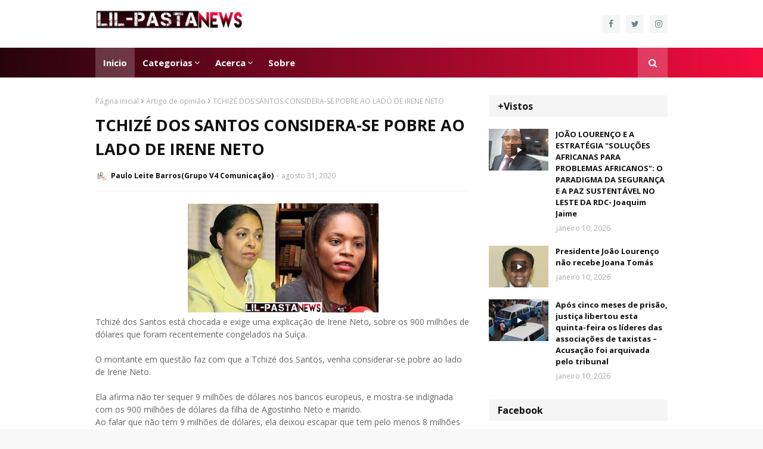

--- FILE ---
content_type: text/html; charset=UTF-8
request_url: https://www.lilpastanews.net/2020/08/tchize-dos-santos-considera-se-pobre-ao.html
body_size: 46220
content:
<!DOCTYPE html>
<html class='ltr' dir='ltr' xmlns='http://www.w3.org/1999/xhtml' xmlns:b='http://www.google.com/2005/gml/b' xmlns:data='http://www.google.com/2005/gml/data' xmlns:expr='http://www.google.com/2005/gml/expr'>
<head>
<meta content='width=device-width, initial-scale=1, minimum-scale=1, maximum-scale=1' name='viewport'/>
<title>TCHIZÉ DOS SANTOS CONSIDERA-SE POBRE AO LADO DE IRENE NETO</title>
<meta content='text/html; charset=UTF-8' http-equiv='Content-Type'/>
<!-- Chrome, Firefox OS and Opera -->
<meta content='#f8f8f8' name='theme-color'/>
<!-- Windows Phone -->
<meta content='#f8f8f8' name='msapplication-navbutton-color'/>
<meta content='blogger' name='generator'/>
<link href='https://www.lilpastanews.net/favicon.ico' rel='icon' type='image/x-icon'/>
<link href='https://www.lilpastanews.net/2020/08/tchize-dos-santos-considera-se-pobre-ao.html' rel='canonical'/>
<link rel="alternate" type="application/atom+xml" title="LIL PASTA - NEWS - Atom" href="https://www.lilpastanews.net/feeds/posts/default" />
<link rel="alternate" type="application/rss+xml" title="LIL PASTA - NEWS - RSS" href="https://www.lilpastanews.net/feeds/posts/default?alt=rss" />
<link rel="service.post" type="application/atom+xml" title="LIL PASTA - NEWS - Atom" href="https://www.blogger.com/feeds/7314428175980571616/posts/default" />

<link rel="alternate" type="application/atom+xml" title="LIL PASTA - NEWS - Atom" href="https://www.lilpastanews.net/feeds/1001058930366935050/comments/default" />
<!--Can't find substitution for tag [blog.ieCssRetrofitLinks]-->
<link href='https://blogger.googleusercontent.com/img/b/R29vZ2xl/AVvXsEhBkotiJ7nJ8h4TixyhJ0h1ZDcOEwf91xjXDfJ8LscVVg6Iqj09ccq08BKnx6MoixgIwZFNIF4AO61QEUPORRAw7R_7gjaP6IIASyp4dFtTlO1OukFFUxvhIHlZr9UfvuwWf4ghIuL4QHY2/s320/5A40AEA9-D039-49C6-B8D9-0E8F813CE205.jpeg' rel='image_src'/>
<meta content='https://www.lilpastanews.net/2020/08/tchize-dos-santos-considera-se-pobre-ao.html' property='og:url'/>
<meta content='TCHIZÉ DOS SANTOS CONSIDERA-SE POBRE AO LADO DE IRENE NETO' property='og:title'/>
<meta content='  Tchizé dos Santos está chocada e exige uma explicação de Irene Neto, sobre os 900 milhões de dólares que foram recentemente congelados na ...' property='og:description'/>
<meta content='https://blogger.googleusercontent.com/img/b/R29vZ2xl/AVvXsEhBkotiJ7nJ8h4TixyhJ0h1ZDcOEwf91xjXDfJ8LscVVg6Iqj09ccq08BKnx6MoixgIwZFNIF4AO61QEUPORRAw7R_7gjaP6IIASyp4dFtTlO1OukFFUxvhIHlZr9UfvuwWf4ghIuL4QHY2/w1200-h630-p-k-no-nu/5A40AEA9-D039-49C6-B8D9-0E8F813CE205.jpeg' property='og:image'/>
<include expiration='7d' path='*.css'></include>
<include expiration='7d' path='*.js'></include>
<include expiration='3d' path='*.gif'></include>
<include expiration='3d' path='*.jpeg'></include>
<include expiration='3d' path='*.jpg'></include>
<include expiration='3d' path='*.png'></include>
<!-- Google Fonts -->
<link href='//fonts.googleapis.com/css?family=Open+Sans:400,400i,600,600i,700,700i' media='all' rel='stylesheet' type='text/css'/>
<link href='https://stackpath.bootstrapcdn.com/font-awesome/4.7.0/css/font-awesome.min.css' rel='stylesheet'/>
<link href='//ajax.googleapis.com' rel='dns-prefetch'/>
<link href='//stackpath.bootstrapcdn.com' rel='dns-prefetch'/>
<link href='//fonts.googleapis.com' rel='dns-prefetch'/>
<link href='//1.bp.blogspot.com' rel='dns-prefetch'/>
<link href='//2.bp.blogspot.com' rel='dns-prefetch'/>
<link href='//3.bp.blogspot.com' rel='dns-prefetch'/>
<link href='//4.bp.blogspot.com' rel='dns-prefetch'/>
<link href='//w3.org' rel='dns-prefetch'/>
<!-- Template Style CSS -->
<style type='text/css'>@font-face{font-family:'Open Sans';font-style:normal;font-weight:400;font-stretch:100%;font-display:swap;src:url(//fonts.gstatic.com/s/opensans/v44/memSYaGs126MiZpBA-UvWbX2vVnXBbObj2OVZyOOSr4dVJWUgsjZ0B4taVIUwaEQbjB_mQ.woff2)format('woff2');unicode-range:U+0460-052F,U+1C80-1C8A,U+20B4,U+2DE0-2DFF,U+A640-A69F,U+FE2E-FE2F;}@font-face{font-family:'Open Sans';font-style:normal;font-weight:400;font-stretch:100%;font-display:swap;src:url(//fonts.gstatic.com/s/opensans/v44/memSYaGs126MiZpBA-UvWbX2vVnXBbObj2OVZyOOSr4dVJWUgsjZ0B4kaVIUwaEQbjB_mQ.woff2)format('woff2');unicode-range:U+0301,U+0400-045F,U+0490-0491,U+04B0-04B1,U+2116;}@font-face{font-family:'Open Sans';font-style:normal;font-weight:400;font-stretch:100%;font-display:swap;src:url(//fonts.gstatic.com/s/opensans/v44/memSYaGs126MiZpBA-UvWbX2vVnXBbObj2OVZyOOSr4dVJWUgsjZ0B4saVIUwaEQbjB_mQ.woff2)format('woff2');unicode-range:U+1F00-1FFF;}@font-face{font-family:'Open Sans';font-style:normal;font-weight:400;font-stretch:100%;font-display:swap;src:url(//fonts.gstatic.com/s/opensans/v44/memSYaGs126MiZpBA-UvWbX2vVnXBbObj2OVZyOOSr4dVJWUgsjZ0B4jaVIUwaEQbjB_mQ.woff2)format('woff2');unicode-range:U+0370-0377,U+037A-037F,U+0384-038A,U+038C,U+038E-03A1,U+03A3-03FF;}@font-face{font-family:'Open Sans';font-style:normal;font-weight:400;font-stretch:100%;font-display:swap;src:url(//fonts.gstatic.com/s/opensans/v44/memSYaGs126MiZpBA-UvWbX2vVnXBbObj2OVZyOOSr4dVJWUgsjZ0B4iaVIUwaEQbjB_mQ.woff2)format('woff2');unicode-range:U+0307-0308,U+0590-05FF,U+200C-2010,U+20AA,U+25CC,U+FB1D-FB4F;}@font-face{font-family:'Open Sans';font-style:normal;font-weight:400;font-stretch:100%;font-display:swap;src:url(//fonts.gstatic.com/s/opensans/v44/memSYaGs126MiZpBA-UvWbX2vVnXBbObj2OVZyOOSr4dVJWUgsjZ0B5caVIUwaEQbjB_mQ.woff2)format('woff2');unicode-range:U+0302-0303,U+0305,U+0307-0308,U+0310,U+0312,U+0315,U+031A,U+0326-0327,U+032C,U+032F-0330,U+0332-0333,U+0338,U+033A,U+0346,U+034D,U+0391-03A1,U+03A3-03A9,U+03B1-03C9,U+03D1,U+03D5-03D6,U+03F0-03F1,U+03F4-03F5,U+2016-2017,U+2034-2038,U+203C,U+2040,U+2043,U+2047,U+2050,U+2057,U+205F,U+2070-2071,U+2074-208E,U+2090-209C,U+20D0-20DC,U+20E1,U+20E5-20EF,U+2100-2112,U+2114-2115,U+2117-2121,U+2123-214F,U+2190,U+2192,U+2194-21AE,U+21B0-21E5,U+21F1-21F2,U+21F4-2211,U+2213-2214,U+2216-22FF,U+2308-230B,U+2310,U+2319,U+231C-2321,U+2336-237A,U+237C,U+2395,U+239B-23B7,U+23D0,U+23DC-23E1,U+2474-2475,U+25AF,U+25B3,U+25B7,U+25BD,U+25C1,U+25CA,U+25CC,U+25FB,U+266D-266F,U+27C0-27FF,U+2900-2AFF,U+2B0E-2B11,U+2B30-2B4C,U+2BFE,U+3030,U+FF5B,U+FF5D,U+1D400-1D7FF,U+1EE00-1EEFF;}@font-face{font-family:'Open Sans';font-style:normal;font-weight:400;font-stretch:100%;font-display:swap;src:url(//fonts.gstatic.com/s/opensans/v44/memSYaGs126MiZpBA-UvWbX2vVnXBbObj2OVZyOOSr4dVJWUgsjZ0B5OaVIUwaEQbjB_mQ.woff2)format('woff2');unicode-range:U+0001-000C,U+000E-001F,U+007F-009F,U+20DD-20E0,U+20E2-20E4,U+2150-218F,U+2190,U+2192,U+2194-2199,U+21AF,U+21E6-21F0,U+21F3,U+2218-2219,U+2299,U+22C4-22C6,U+2300-243F,U+2440-244A,U+2460-24FF,U+25A0-27BF,U+2800-28FF,U+2921-2922,U+2981,U+29BF,U+29EB,U+2B00-2BFF,U+4DC0-4DFF,U+FFF9-FFFB,U+10140-1018E,U+10190-1019C,U+101A0,U+101D0-101FD,U+102E0-102FB,U+10E60-10E7E,U+1D2C0-1D2D3,U+1D2E0-1D37F,U+1F000-1F0FF,U+1F100-1F1AD,U+1F1E6-1F1FF,U+1F30D-1F30F,U+1F315,U+1F31C,U+1F31E,U+1F320-1F32C,U+1F336,U+1F378,U+1F37D,U+1F382,U+1F393-1F39F,U+1F3A7-1F3A8,U+1F3AC-1F3AF,U+1F3C2,U+1F3C4-1F3C6,U+1F3CA-1F3CE,U+1F3D4-1F3E0,U+1F3ED,U+1F3F1-1F3F3,U+1F3F5-1F3F7,U+1F408,U+1F415,U+1F41F,U+1F426,U+1F43F,U+1F441-1F442,U+1F444,U+1F446-1F449,U+1F44C-1F44E,U+1F453,U+1F46A,U+1F47D,U+1F4A3,U+1F4B0,U+1F4B3,U+1F4B9,U+1F4BB,U+1F4BF,U+1F4C8-1F4CB,U+1F4D6,U+1F4DA,U+1F4DF,U+1F4E3-1F4E6,U+1F4EA-1F4ED,U+1F4F7,U+1F4F9-1F4FB,U+1F4FD-1F4FE,U+1F503,U+1F507-1F50B,U+1F50D,U+1F512-1F513,U+1F53E-1F54A,U+1F54F-1F5FA,U+1F610,U+1F650-1F67F,U+1F687,U+1F68D,U+1F691,U+1F694,U+1F698,U+1F6AD,U+1F6B2,U+1F6B9-1F6BA,U+1F6BC,U+1F6C6-1F6CF,U+1F6D3-1F6D7,U+1F6E0-1F6EA,U+1F6F0-1F6F3,U+1F6F7-1F6FC,U+1F700-1F7FF,U+1F800-1F80B,U+1F810-1F847,U+1F850-1F859,U+1F860-1F887,U+1F890-1F8AD,U+1F8B0-1F8BB,U+1F8C0-1F8C1,U+1F900-1F90B,U+1F93B,U+1F946,U+1F984,U+1F996,U+1F9E9,U+1FA00-1FA6F,U+1FA70-1FA7C,U+1FA80-1FA89,U+1FA8F-1FAC6,U+1FACE-1FADC,U+1FADF-1FAE9,U+1FAF0-1FAF8,U+1FB00-1FBFF;}@font-face{font-family:'Open Sans';font-style:normal;font-weight:400;font-stretch:100%;font-display:swap;src:url(//fonts.gstatic.com/s/opensans/v44/memSYaGs126MiZpBA-UvWbX2vVnXBbObj2OVZyOOSr4dVJWUgsjZ0B4vaVIUwaEQbjB_mQ.woff2)format('woff2');unicode-range:U+0102-0103,U+0110-0111,U+0128-0129,U+0168-0169,U+01A0-01A1,U+01AF-01B0,U+0300-0301,U+0303-0304,U+0308-0309,U+0323,U+0329,U+1EA0-1EF9,U+20AB;}@font-face{font-family:'Open Sans';font-style:normal;font-weight:400;font-stretch:100%;font-display:swap;src:url(//fonts.gstatic.com/s/opensans/v44/memSYaGs126MiZpBA-UvWbX2vVnXBbObj2OVZyOOSr4dVJWUgsjZ0B4uaVIUwaEQbjB_mQ.woff2)format('woff2');unicode-range:U+0100-02BA,U+02BD-02C5,U+02C7-02CC,U+02CE-02D7,U+02DD-02FF,U+0304,U+0308,U+0329,U+1D00-1DBF,U+1E00-1E9F,U+1EF2-1EFF,U+2020,U+20A0-20AB,U+20AD-20C0,U+2113,U+2C60-2C7F,U+A720-A7FF;}@font-face{font-family:'Open Sans';font-style:normal;font-weight:400;font-stretch:100%;font-display:swap;src:url(//fonts.gstatic.com/s/opensans/v44/memSYaGs126MiZpBA-UvWbX2vVnXBbObj2OVZyOOSr4dVJWUgsjZ0B4gaVIUwaEQbjA.woff2)format('woff2');unicode-range:U+0000-00FF,U+0131,U+0152-0153,U+02BB-02BC,U+02C6,U+02DA,U+02DC,U+0304,U+0308,U+0329,U+2000-206F,U+20AC,U+2122,U+2191,U+2193,U+2212,U+2215,U+FEFF,U+FFFD;}</style>
<style id='page-skin-1' type='text/css'><!--
/*
-----------------------------------------------
Blogger Template Style
Name:        SBT Movie
Version:     Free Version
Version:     2.0
Author:      Sora Templates
Author Url:  https://www.soratemplates.com/
----------------------------------------------- */
/*-- Reset CSS --*/
a,abbr,acronym,address,applet,b,big,blockquote,body,caption,center,cite,code,dd,del,dfn,div,dl,dt,em,fieldset,font,form,h1,h2,h3,h4,h5,h6,html,i,iframe,img,ins,kbd,label,legend,li,object,p,pre,q,s,samp,small,span,strike,strong,sub,sup,table,tbody,td,tfoot,th,thead,tr,tt,u,ul,var{padding:0;border:0;outline:0;vertical-align:baseline;background:0 0;text-decoration:none}form,textarea,input,button{-webkit-appearance:none;-moz-appearance:none;appearance:none;border-radius:0}dl,ul{list-style-position:inside;font-weight:400;list-style:none}ul li{list-style:none}caption,th{text-align:center}img{border:none;position:relative}a,a:visited{text-decoration:none}.clearfix{clear:both}.section,.widget,.widget ul{margin:0;padding:0}a{color:#f12020}a img{border:0}abbr{text-decoration:none}.CSS_LIGHTBOX{z-index:999999!important}.separator a{clear:none!important;float:none!important;margin-left:0!important;margin-right:0!important}#navbar-iframe,.widget-item-control,a.quickedit,.home-link,.feed-links{display:none!important}.center{display:table;margin:0 auto;position:relative}.widget > h2,.widget > h3{display:none}
.post-body a:visited {color:blue;}
.CSS_LIGHTBOX{z-index:999999!important}.CSS_LIGHTBOX_ATTRIBUTION_INDEX_CONTAINER .CSS_HCONT_CHILDREN_HOLDER > .CSS_LAYOUT_COMPONENT.CSS_HCONT_CHILD:first-child > .CSS_LAYOUT_COMPONENT{opacity:0}#google_translate_element { clear: both; }.thread-expanded .thread-count a { display: none; }.comments .continue { display: none!important; }
/*-- Body Content CSS --*/
body{background:#f8f8f8 url() repeat fixed top left;background-color:#f8f8f8;font-family:'Open Sans',sans-serif;font-size:14px;color:#656565;font-weight:400;line-height:1.4em;word-wrap:break-word;margin:0;padding:0}
#outer-wrapper{margin:0 auto;background-color:#fff;box-shadow:0 0 5px rgba(0,0,0,.1)}
.row{width:960px}
#content-wrapper{margin:30px auto 0;overflow:hidden}
#content-wrapper > .container{margin:0 -15px}
#main-wrapper{float:left;overflow:hidden;width:66.66666667%;box-sizing:border-box;word-wrap:break-word;padding:0 15px;margin:0}
#sidebar-wrapper{float:right;overflow:hidden;width:33.33333333%;box-sizing:border-box;word-wrap:break-word;padding:0 15px}
.post-image-wrap{position:relative;display:block}
.post-image-link,.about-author .avatar-container,.comments .avatar-image-container{background-color:rgba(155,155,155,0.07);color:transparent!important}
.post-thumb{
display:block;
position:relative;
width:100%;
height:100%;
object-fit:cover;
object-position: center;
z-index:1;
opacity: 0;
transition:opacity .17s ease,transform .17s ease
}
.post-thumb.lazy-yard {
opacity: 1;
}
.post-image-link:before{content:'';position:absolute;top:0;left:0;width:100%;height:100%;background-color:rgba(0,0,0,0.3);z-index:2;opacity:0;transition:opacity .17s ease}
.post-image-link:hover:before,.hot-posts .hot-item:hover .post-image-link:before{opacity:1}
.post-image-link:after{content:'\f04b';position:absolute;top:calc(50% - 14px);left:calc(50% - 19px);width:38px;height:28px;background-color:rgba(0,0,0,0.5);font-family:FontAwesome;font-size:14px;color:#fff;font-weight:400;text-align:center;line-height:28px;z-index:3;box-sizing:border-box;padding:0 0 0 3px;border-radius:3px;transition:background .17s ease}
.common-widget .PopularPosts .post-image-link:after,.custom-widget .post-image-link:after{top:calc(50% - 10px);left:calc(50% - 13px);width:26px;height:20px;font-size:10px;line-height:20px}
.post-image-link:hover:after,.hot-posts .hot-item:hover .post-image-link:after{background-color:#f12020}
.post-title a{display:block}
.social a:before{display:inline-block;font-family:FontAwesome;font-style:normal;font-weight:400}
.social .blogger a:before{content:"\f37d"}
.social .facebook a:before{content:"\f09a"}
.social .twitter a:before{content:"\f099"}
.social .gplus a:before{content:"\f0d5"}
.social .rss a:before{content:"\f09e"}
.social .youtube a:before{content:"\f167"}
.social .skype a:before{content:"\f17e"}
.social .stumbleupon a:before{content:"\f1a4"}
.social .tumblr a:before{content:"\f173"}
.social .vk a:before{content:"\f189"}
.social .stack-overflow a:before{content:"\f16c"}
.social .github a:before{content:"\f09b"}
.social .linkedin a:before{content:"\f0e1"}
.social .dribbble a:before{content:"\f17d"}
.social .soundcloud a:before{content:"\f1be"}
.social .behance a:before{content:"\f1b4"}
.social .digg a:before{content:"\f1a6"}
.social .instagram a:before{content:"\f16d"}
.social .pinterest a:before{content:"\f0d2"}
.social .twitch a:before{content:"\f1e8"}
.social .delicious a:before{content:"\f1a5"}
.social .codepen a:before{content:"\f1cb"}
.social .reddit a:before{content:"\f1a1"}
.social .whatsapp a:before{content:"\f232"}
.social .snapchat a:before{content:"\f2ac"}
.social .email a:before{content:"\f0e0"}
.social .external-link a:before{content:"\f35d"}
.social-color .blogger a{background-color:#ff5722}
.social-color .facebook a{background-color:#3b5999}
.social-color .twitter a{background-color:#00acee}
.social-color .gplus a{background-color:#db4a39}
.social-color .youtube a{background-color:#f50000}
.social-color .instagram a{background:linear-gradient(15deg,#ffb13d,#dd277b,#4d5ed4)}
.social-color .pinterest a{background-color:#ca2127}
.social-color .dribbble a{background-color:#ea4c89}
.social-color .linkedin a{background-color:#0077b5}
.social-color .tumblr a{background-color:#365069}
.social-color .twitch a{background-color:#6441a5}
.social-color .rss a{background-color:#ffc200}
.social-color .skype a{background-color:#00aff0}
.social-color .stumbleupon a{background-color:#eb4823}
.social-color .vk a{background-color:#4a76a8}
.social-color .stack-overflow a{background-color:#f48024}
.social-color .github a{background-color:#24292e}
.social-color .soundcloud a{background:linear-gradient(#ff7400,#ff3400)}
.social-color .behance a{background-color:#191919}
.social-color .digg a{background-color:#1b1a19}
.social-color .delicious a{background-color:#0076e8}
.social-color .codepen a{background-color:#000}
.social-color .reddit a{background-color:#ff4500}
.social-color .whatsapp a{background-color:#3fbb50}
.social-color .snapchat a{background-color:#ffe700}
.social-color .email a{background-color:#888}
.social-color .external-link a{background-color:#111111}
#header-wrap{position:relative;margin:0}
.header-header{background-color:#fff;width:100%;height:50px;position:relative;overflow:hidden;padding:15px 0}
.header-header .container{position:relative;margin:0 auto;padding:0}
.header-logo{position:relative;float:left;width:auto;max-width:250px;max-height:50px;margin:0;padding:0}
.header-logo .header-image-wrapper{display:block}
.header-logo img{max-width:100%;max-height:50px;margin:0}
.header-logo h1{color:#111111;font-size:20px;line-height:50px;margin:0}
.header-logo p{font-size:12px;margin:5px 0 0}
.header-social{position:relative;float:right;margin:10px 0 0}
.header-social .widget > .widget-title{display:none}
.header-social ul > li{float:left;display:inline-block}
.header-social ul > li > a{display:block;width:30px;height:30px;background-color:#f5f5f5;color:#76838b;font-size:14px;text-align:center;line-height:30px;padding:0;margin:0 0 0 10px;border-radius:3px;transition:all .17s ease}
.header-social ul > li:hover > a{background-color:#f12020;color:#fff}
.header-menu{
position:relative;
width:100%;
height:50px;
/*background-color:#f12020;*/
background: linear-gradient(to left, #f50c3f, #27030d);
z-index:10;
font-size:13px;
margin:0
}
.header-menu .container{position:relative;margin:0 auto;padding:0}
#main-menu .widget,#main-menu .widget > .widget-title{display:none}
#main-menu .show-menu{display:block}
#main-menu{position:relative;height:50px;z-index:15}
#main-menu ul > li{float:left;position:relative;margin:0;padding:0;transition:background .17s}
#main-menu ul > li > a{position:relative;color:#ffffff;font-size:15px;font-weight:700;line-height:50px;display:inline-block;margin:0;padding:0 13px;transition:color .17s ease}
#main-menu ul#main-menu-nav > li:first-child > a{background-color:rgba(255,255,255,0.2)}
#main-menu ul > li:hover > a{color:#ffffff}
#main-menu ul > li > ul{position:absolute;float:left;left:0;top:50px;width:180px;background-color:#fff;z-index:99999;margin-top:0;padding:0;box-shadow:0 3px 5px rgba(0,0,0,0.2);visibility:hidden;opacity:0}
#main-menu ul > li > ul > li > ul{position:absolute;float:left;top:0;left:100%;margin:0}
#main-menu ul > li > ul > li{display:block;float:none;position:relative}
#main-menu ul > li > ul > li a{display:block;height:36px;font-size:13px;color:#111111;font-weight:600;line-height:36px;box-sizing:border-box;margin:0;padding:0 15px;border-bottom:1px solid rgba(0,0,0,0.05);transition:all .17s ease}
#main-menu ul > li > ul > li:hover > a{color:#f12020}
#main-menu ul > li > ul > li:last-child a{border-bottom:0}
#main-menu ul > li.has-sub > a:after{content:'\f107';float:right;font-family:FontAwesome;font-size:14px;font-weight:400;margin:0 0 0 3px}
#main-menu ul > li > ul > li.has-sub > a:after{content:'\f105';float:right;margin:0}
#main-menu .mega-menu{position:static!important}
#main-menu .mega-menu > ul{width:100%;box-sizing:border-box;padding:20px 10px}
#main-menu .mega-menu > ul.mega-menu-inner{overflow:hidden}
#main-menu ul > li:hover > ul,#main-menu ul > li > ul > li:hover > ul{visibility:visible;opacity:1}
#main-menu ul ul{transition:all .17s ease}
.mega-menu-inner .mega-item{float:left;width:25%;box-sizing:border-box;padding:0 10px}
.mega-menu-inner .mega-content{position:relative;width:100%;overflow:hidden;padding:0}
.mega-content .post-image-wrap{width:100%;height:140px}
.mega-content .post-image-link{width:100%;height:100%;z-index:1;display:block;position:relative;overflow:hidden}
.mega-content .post-title{position:relative;font-size:14px;font-weight:700;line-height:1.5em;margin:8px 0 5px}
.mega-content .post-title a{display:block;color:#111111;transition:color .17s}
.mega-content .post-title a:hover{text-decoration:underline}
.no-posts{float:left;width:100%;height:100px;line-height:100px;text-align:center}
.mega-menu .no-posts{line-height:60px;color:#111111}
.show-search,.hide-search{position:absolute;right:0;top:0;display:block;width:50px;height:50px;background-color:rgba(255,255,255,0.2);line-height:50px;z-index:20;color:#ffffff;font-size:15px;text-align:center;cursor:pointer;transition:color .17s ease}
.show-search:before{content:"\f002";font-family:FontAwesome;font-weight:400}
.hide-search:before{content:"\f00d";font-family:FontAwesome;font-weight:400}
.show-search:hover,.hide-search:hover{color:#fff}
#nav-search{display:none;position:absolute;left:0;top:0;width:100%;height:50px;z-index:99;background-color:#f12020;box-sizing:border-box;padding:0}
#nav-search .search-form{width:100%;height:50px;background-color:rgba(0,0,0,0);line-height:50px;overflow:hidden;padding:0}
#nav-search .search-input{width:100%;height:50px;font-family:inherit;color:#ffffff;margin:0;padding:0 70px 0 13px;background-color:rgba(255,255,255,0.2);font-size:13px;font-weight:400;box-sizing:border-box;border:0}
#nav-search .search-input:focus{color:#ffffff;outline:none}
.slide-menu-toggle{display:none;position:absolute;line-height:50px;height:50px;width:50px;top:0;left:0;background-color:rgba(255,255,255,0.2);font-family:FontAwesome;color:#fff;font-size:21px;font-weight:400;text-align:center;cursor:pointer;z-index:4;padding:0}
.slide-menu-toggle:before{content:"\f0c9"}
.nav-active .slide-menu-toggle:before{content:"\f00d"}
.mobile-menu{display:none;position:absolute;top:50px;left:0;width:100%;background-color:#111111;box-sizing:border-box;padding:20px;border-top:1px solid rgba(255,255,255,0.08);visibility:hidden;opacity:0;transform-origin:0 0;transform:scaleY(0);transition:all .17s ease}
.nav-active .mobile-menu{visibility:visible;opacity:1;transform:scaleY(1)}
.mobile-menu > ul{margin:0}
.mobile-menu .m-sub{display:none;padding:0}
.mobile-menu ul li{position:relative;display:block;overflow:hidden;float:left;width:100%;font-size:14px;font-weight:700;line-height:38px;margin:0;padding:0;border-top:1px solid rgba(255,255,255,0.01)}
.mobile-menu > ul li ul{overflow:hidden}
.mobile-menu > ul > li:first-child{border-top:0}
.mobile-menu ul li a{color:#fff;padding:0;display:block;transition:all .17s ease}
.mobile-menu ul li.has-sub .submenu-toggle{position:absolute;top:0;right:0;color:#fff;cursor:pointer}
.mobile-menu ul li.has-sub .submenu-toggle:after{content:'\f105';font-family:FontAwesome;font-weight:400;float:right;width:34px;font-size:16px;text-align:center;transition:all .17s ease}
.mobile-menu ul li.has-sub.show > .submenu-toggle:after{transform:rotate(90deg)}
.mobile-menu > ul > li > ul > li a{font-size:13px;text-transform:initial;font-weight:600}
.mobile-menu > ul > li > ul > li > a{color:#fff;opacity:.7;padding:0 0 0 15px}
.mobile-menu > ul > li > ul > li > ul > li > a{color:#fff;opacity:.7;padding:0 0 0 30px}
.mobile-menu ul li a:hover,.mobile-menu ul > li > .submenu-toggle:hover{color:#f12020}
.post-meta{overflow:hidden;color:#aaa;font-size:12px;font-weight:400;padding:0 1px}
.item-post .post-meta{line-height:20px}
.post-meta span,.post-meta i{float:left;display:inline-block;margin:0}
.post-meta span img{float:left;width:20px;height:20px;color:#fff;margin:0 5px 0 0;border-radius:20px}
.post-meta i{margin:0 4px}
.post-meta .post-author:after{content:'-';margin:0 4px}
.post-author{font-weight:700}
.post-tag{color:#f12020}
.post-meta a{color:#111111;transition:color .17s}
.post-meta a:hover{text-decoration:underline}
#hot-wrapper{margin:0 auto}
#hot-section .widget,#hot-section .widget > .widget-title{display:none}
#hot-section .show-hot{display:block!important}
#hot-section .show-hot .widget-content{position:relative;overflow:hidden;height:200px;margin:30px 0 0}
.hot-loader{position:relative;height:100%;overflow:hidden;display:block}
.hot-loader:after{content:'';position:absolute;top:50%;left:50%;width:26px;height:26px;margin:-15px 0 0 -15px;border:2px solid #f12020;border-left-color:#f5f5f5;border-radius:100%;animation:spinner .8s infinite linear;transform-origin:center}
@-webkit-keyframes spinner {
0%{-webkit-transform:rotate(0deg);transform:rotate(0deg)}
to{-webkit-transform:rotate(1turn);transform:rotate(1turn)}
}
@keyframes spinner {
0%{-webkit-transform:rotate(0deg);transform:rotate(0deg)}
to{-webkit-transform:rotate(1turn);transform:rotate(1turn)}
}
ul.hot-posts{position:relative;overflow:hidden;height:200px;margin:0 -5px}
.hot-posts .hot-item{position:relative;float:left;width:calc(100% / 3);height:200px;overflow:hidden;box-sizing:border-box;padding:0 5px}
.hot-item-inner{position:relative;float:left;width:100%;height:100%;overflow:hidden;display:block}
.hot-posts .post-image-link{width:100%;height:100%;position:relative;overflow:hidden;display:block}
.hot-posts .post-info{position:absolute;bottom:0;left:0;width:100%;background-image:linear-gradient(rgba(0,0,0,0),rgba(0,0,0,0.8));overflow:hidden;z-index:5;box-sizing:border-box;padding:20px}
.hot-posts .post-title{font-size:16px;font-weight:700;display:block;line-height:1.5em;margin:10px 0 5px}
.hot-posts .post-title a{color:#fff;display:block}
.hot-posts .post-title a:hover{text-decoration:underline}
.hot-posts .post-image-link:after{top:20px;right:20px;left:auto}
.hot-posts .post-meta a{color:#fff}
.show-hot .no-posts{position:absolute;top:calc(50% - 50px);left:0;width:100%}
#feat-section .widget{display:none;float:left;width:100%;margin:0 0 30px}
#feat-section .widget.show-featured{display:block}
#feat-section .widget-content{position:relative;float:left;width:100%}
ul.featured-posts{display:flex;flex-wrap:wrap;margin:0 -10px}
.featured-posts .feat-item{width:calc(100% / 3);box-sizing:border-box;padding:0 10px;margin:30px 0 0}
.featured-posts .feat-item.item-0,.featured-posts .feat-item.item-1,.featured-posts .feat-item.item-2{margin:0}
.featured-posts .post-image-wrap{float:left;width:100%;height:130px;overflow:hidden;margin:0 0 10px}
.featured-posts .post-image-link{width:100%;height:100%;position:relative;display:block;z-index:1;overflow:hidden}
.featured-posts .post-info{float:left;width:100%}
.featured-posts .post-title{font-size:14px;font-weight:700;line-height:1.5em;text-decoration:none;margin:0 0 5px}
.featured-posts .post-title a{display:block;color:#111111;transition:color .17s}
.featured-posts .post-title a:hover{text-decoration:underline}
.queryMessage{overflow:hidden;background-color:#f5f5f5;color:#111111;font-size:13px;font-weight:400;line-height:36px;padding:0 15px;margin:0 0 20px;border-radius:3px}
.queryMessage .query-info{margin:0 5px}
.queryMessage .search-query,.queryMessage .search-label{font-weight:700;text-transform:uppercase}
.queryMessage .search-query:before,.queryMessage .search-label:before{content:"\201c"}
.queryMessage .search-query:after,.queryMessage .search-label:after{content:"\201d"}
.queryEmpty{font-size:13px;font-weight:400;padding:10px 0;margin:0 0 25px;text-align:center}
.title-wrap{position:relative;float:left;width:100%;height:36px;background-color:#f5f5f5;line-height:36px;box-sizing:border-box;padding:0 15px;margin:0 0 20px;border-radius:3px}
.title-wrap > h3{position:relative;float:left;font-size:16px;color:#111111;font-weight:700;margin:0}
.show-more{float:right;height:18px;background-color:#f12020;color:#fff;font-size:10px;text-transform:uppercase;line-height:18px;padding:0 5px;margin:9px 0 0;border-radius:3px;transition:background .17s ease}
.show-more:hover{background-color:#111111}
.custom-widget li{overflow:hidden;margin:20px 0 0}
.custom-widget li:first-child{padding:0;margin:0;border:0}
.custom-widget .post-image-link{position:relative;width:100px;height:70px;float:left;overflow:hidden;display:block;vertical-align:middle;margin:0 12px 0 0}
.custom-widget .post-info{overflow:hidden}
.custom-widget .post-title{overflow:hidden;font-size:13px;font-weight:700;line-height:1.5em;margin:0 0 5px}
.custom-widget .post-title a{display:block;color:#111111;transition:color .17s}
.custom-widget .post-title a:hover{text-decoration:underline}
.home-ad .widget > .widget-title{display:none}
.home-ad .widget{width:728px;max-width:100%;margin:0 auto}
.home-ad .widget .widget-content{position:relative;width:100%;max-height:90px;overflow:visible;line-height:1;margin:0 0 30px}
.index-post-wrap{position:relative;float:left;width:100%}
.blog-post{display:block;overflow:hidden;word-wrap:break-word}
.index-post-wrap .grid-posts{display:flex;flex-wrap:wrap;margin:0 -10px}
.index-post{width:calc(100% / 3);box-sizing:border-box;padding:0 10px;margin:0 0 30px}
.index-post .post-image-wrap{float:left;width:100%;height:130px;overflow:hidden;margin:0 0 10px}
.index-post .post-image-wrap .post-image-link{width:100%;height:100%;position:relative;display:block;z-index:1;overflow:hidden}
.index-post .post-info{float:left;width:100%}
.index-post .post-info > h2{font-size:14px;font-weight:700;line-height:1.5em;text-decoration:none;margin:0}
.index-post .post-info > h2 > a{display:block;color:#111111;transition:color .17s}
.index-post .post-info > h2 > a:hover{text-decoration:underline}
.widget iframe,.widget img{max-width:100%}
.date-header{display:block;overflow:hidden;font-weight:400;margin:0!important;padding:0}
.index-post .post-meta{margin:5px 0 0}
.post-timestamp{margin-left:0}
#breadcrumb{font-size:12px;font-weight:400;color:#aaa;margin:0 0 10px}
#breadcrumb a{color:#aaa;transition:color .17s}
#breadcrumb a:hover{color:#f12020}
#breadcrumb a,#breadcrumb em{display:inline-block}
#breadcrumb .delimiter:after{content:'\f054';font-family:FontAwesome;font-size:8px;font-weight:400;font-style:normal;vertical-align:middle;margin:0 3px}
.item-post h1.post-title{color:#111111;font-size:27px;line-height:1.5em;font-weight:700;position:relative;display:block;margin:10px 0 15px;padding:0}
.static_page .item-post h1.post-title{margin:0}
.item-post .post-body{width:100%;line-height:1.5em;padding:20px 0 0;margin:15px 0 0;border-top:1px solid #ebebeb}
.static_page .item-post .post-body{padding:20px 0}
.item-post .post-outer{padding:0}
.item-post .post-body img{max-width:100%}
.main .widget{margin:0}
.main .Blog{border-bottom-width:0}
.post-footer{position:relative;float:left;width:100%;margin:20px 0 0}
.inline-ad{position:relative;display:block;max-height:60px;margin:0 0 30px}
.inline-ad > ins{display:block!important;margin:0 auto!important}
.item .inline-ad{float:left;width:100%;margin:20px 0 0}
.item-post-wrap > .inline-ad{margin:0 0 20px}
.post-labels{overflow:hidden;height:auto;position:relative;margin:0 0 20px;padding:0}
.post-labels span,.post-labels a{float:left;height:22px;background-color:#f5f5f5;color:#111111;font-size:12px;line-height:22px;font-weight:400;margin:0;padding:0 10px;border-radius:3px}
.post-labels span{background-color:#111111;color:#fff}
.post-labels a{margin:0 0 0 5px;transition:all .17s ease}
.post-labels a:hover{background-color:#f12020;color:#fff;border-color:#f12020}
.post-reactions{height:28px;display:block;margin:0 0 15px}
.post-reactions span{float:left;color:#111111;font-size:11px;line-height:25px;text-transform:uppercase;font-weight:700}
.reactions-inner{float:left;margin:0;height:28px}
.post-share{position:relative;overflow:hidden;line-height:0;margin:0 0 30px}
ul.share-links{position:relative}
.share-links li{width:32px;float:left;box-sizing:border-box;margin:0 5px 0 0}
.share-links li.facebook,.share-links li.twitter{width:20%}
.share-links li a{float:left;display:inline-block;cursor:pointer;width:100%;height:32px;line-height:32px;color:#fff;font-weight:400;font-size:13px;text-align:center;box-sizing:border-box;opacity:1;border-radius:3px;transition:all .17s ease}
.share-links li.whatsapp-mobile{display:none}
.is-mobile li.whatsapp-desktop{display:none}
.is-mobile li.whatsapp-mobile{display:inline-block}
.share-links li a:before{float:left;display:block;width:32px;background-color:rgba(0,0,0,0.05);text-align:center;line-height:32px}
.share-links li a:hover{opacity:.8}
ul.post-nav{position:relative;overflow:hidden;display:block;margin:0 0 30px}
.post-nav li{display:inline-block;width:50%}
.post-nav .post-prev{float:left;text-align:left;box-sizing:border-box;padding:0 10px}
.post-nav .post-next{float:right;text-align:right;box-sizing:border-box;padding:0 10px}
.post-nav li a{color:#111111;line-height:1.4em;display:block;overflow:hidden;transition:color .17s}
.post-nav li:hover a p{text-decoration:underline}
.post-nav li span{display:block;font-size:11px;color:#aaa;font-weight:700;text-transform:uppercase;padding:0 0 2px}
.post-nav .post-prev span:before{content:"\f053";float:left;font-family:FontAwesome;font-size:10px;font-weight:400;text-transform:none;margin:0 2px 0 0}
.post-nav .post-next span:after{content:"\f054";float:right;font-family:FontAwesome;font-size:10px;font-weight:400;text-transform:none;margin:0 0 0 2px}
.post-nav p{font-size:12px;font-weight:400;line-height:1.4em;margin:0}
.post-nav .post-nav-active p{color:#aaa;text-decoration:none!important}
.about-author{position:relative;display:block;overflow:hidden;padding:30px 0 0;margin:0 0 30px;border-top:1px solid #ebebeb}
.about-author .avatar-container{position:relative;float:left;width:80px;height:80px;background-color:rgba(155,155,155,0.07);overflow:hidden;margin:0 15px 0 0;border-radius:100%}
.about-author .author-avatar{float:left;width:100%;height:100%}
.author-name{overflow:hidden;display:inline-block;font-size:12px;font-weight:700;text-transform:uppercase;line-height:14px;margin:7px 0 3px}
.author-name span{color:#111111}
.author-name a{color:#f12020}
.author-name a:hover{text-decoration:underline}
.author-description{display:block;overflow:hidden;font-size:12px;font-weight:400;line-height:1.5em}
.author-description a:hover{text-decoration:underline}
#related-wrap{overflow:hidden;margin:0 0 30px}
#related-wrap .related-tag{display:none}
.related-ready{float:left;width:100%}
.related-ready .loader{height:178px}
ul.related-posts{position:relative;overflow:hidden;margin:0 -10px;padding:0}
.related-posts .related-item{width:33.33333333%;position:relative;overflow:hidden;float:left;display:block;box-sizing:border-box;padding:0 10px;margin:0}
.related-posts .post-image-link{width:100%;height:130px;position:relative;overflow:hidden;display:block}
.related-posts .post-title{font-size:14px;font-weight:700;line-height:1.5em;display:block;margin:7px 0 5px}
.related-posts .post-title a{color:#111111;transition:color .17s}
.related-posts .post-title a:hover{text-decoration:underline}
#blog-pager{float:left;width:100%;overflow:hidden;clear:both;margin:0 0 30px}
.blog-pager a,.blog-pager span{float:left;display:block;min-width:32px;height:32px;background-color:#f5f5f5;color:#111111;font-size:13px;font-weight:700;line-height:32px;text-align:center;box-sizing:border-box;padding:0 10px;margin:0 5px 0 0;border-radius:3px;transition:all .17s ease}
.blog-pager span.page-dots{min-width:20px;background-color:#fff;font-size:16px;color:#656565;font-weight:400;line-height:32px;padding:0}
.blog-pager .page-of{display:none;width:auto;float:right;border-color:rgba(0,0,0,0);margin:0}
.blog-pager .page-active,.blog-pager a:hover{background-color:#f12020;color:#fff;border-color:#f12020}
.blog-pager .page-prev:before,.blog-pager .page-next:before{font-family:FontAwesome;font-size:11px;font-weight:400}
.blog-pager .page-prev:before{content:'\f053'}
.blog-pager .page-next:before{content:'\f054'}
.blog-pager .blog-pager-newer-link,.blog-pager .blog-pager-older-link{float:left;display:inline-block;width:auto;padding:0 10px;margin:0}
.blog-pager .blog-pager-older-link{float:right}
.archive #blog-pager,.home .blog-pager .blog-pager-newer-link,.home .blog-pager .blog-pager-older-link{display:none}
.blog-post-comments{display:none}
.blog-post-comments .comments-title{margin:0 0 20px}
.comments-system-disqus .comments-title,.comments-system-facebook .comments-title{margin:0}
#comments{margin:0}
#gpluscomments{float:left!important;width:100%!important;margin:0 0 25px!important}
#gpluscomments iframe{float:left!important;width:100%}
.comments{display:block;clear:both;margin:0;color:#111111}
.comments .comment-thread > ol{padding:0}
.comments > h3{font-size:13px;font-weight:400;font-style:italic;padding-top:1px;margin:0 0 10px}
.comments .comments-content .comment{list-style:none;margin:0;padding:0 0 8px}
.comments .comments-content .comment:first-child{padding-top:0}
.facebook-tab,.fb_iframe_widget_fluid span,.fb_iframe_widget iframe{width:100%!important}
.comments .item-control{position:static}
.comments .avatar-image-container{float:left;overflow:hidden;position:absolute}
.comments .avatar-image-container,.comments .avatar-image-container img{height:35px;max-height:35px;width:35px;max-width:35px;border-radius:100%}
.comments .comment-block{overflow:hidden;padding:0 0 10px}
.comments .comment-block,.comments .comments-content .comment-replies{margin:0 0 0 50px}
.comments .comments-content .inline-thread{padding:0}
.comments .comment-actions{float:left;width:100%;position:relative;margin:0}
.comments .comments-content .comment-header{font-size:12px;display:block;overflow:hidden;clear:both;margin:0 0 10px;padding:0;border-bottom:0}
.comments .comments-content .comment-header a{color:#111111;transition:color .17s}
.comments .comments-content .comment-header a:hover{color:#f12020}
.comments .comments-content .user{font-style:normal;font-weight:700;text-transform:uppercase;display:block}
.comments .comments-content .icon.blog-author{display:none}
.comments .comments-content .comment-content{display:block;background-color:#f8f9fa;font-size:13px;color:#5E5E5E;font-weight:400;text-align:left;line-height:1.4em;padding:15px;margin:5px 0;border-radius:3px}
.comments .comment .comment-actions a{color:#f12020;font-weight:400;font-size:10px;margin-right:10px}
.comments .comment .comment-actions a:hover{text-decoration:underline}
.comments .comments-content .datetime{float:left;font-size:11px;font-weight:400;color:#aaa;position:relative;padding:0 1px;margin:4px 0 0;display:block}
.comments .comments-content .datetime a,.comments .comments-content .datetime a:hover{color:#aaa}
.comments .thread-toggle{margin-bottom:4px}
.comments .thread-toggle .thread-arrow{height:7px;margin:0 3px 2px 0}
.comments .thread-count a,.comments .continue a{transition:opacity .17s}
.comments .thread-count a:hover,.comments .continue a:hover{opacity:.8}
.comments .thread-expanded{padding:5px 0 0}
.comments .thread-chrome.thread-collapsed{display:none}
.thread-arrow:before{content:'';font-family:FontAwesome;color:#111111;font-weight:400;margin:0 2px 0 0}
.comments .thread-expanded .thread-arrow:before{content:'\f0d7'}
.comments .thread-collapsed .thread-arrow:before{content:'\f0da'}
.comments .comments-content .comment-thread{margin:0}
.comments .continue a{padding:0 0 0 60px;font-weight:400}
.comments .comments-content .loadmore.loaded{margin:0;padding:0}
.comments .comment-replybox-thread{margin:0}
.comments .continue a,.thread-expanded .thread-count,.thread-expanded .thread-arrow,.comments .comments-content .loadmore,.comments .comments-content .loadmore.loaded{display:none}
#comment-editor{margin:0 0 20px}
.post-body h1,.post-body h2,.post-body h3,.post-body h4,.post-body h5,.post-body h6{color:#111111;font-weight:700;margin:0 0 15px}
.post-body h1,.post-body h2{font-size:24px}
.post-body h3{font-size:21px}
.post-body h4{font-size:18px}
.post-body h5{font-size:16px}
.post-body h6{font-size:13px}
blockquote{font-style:italic;padding:10px;margin:0;border-left:4px solid #f12020}
blockquote:before,blockquote:after{display:inline-block;font-family:FontAwesome;font-style:normal;font-weight:400;color:#aaa;line-height:1}
blockquote:before{content:'\f10d';margin:0 10px 0 0}
blockquote:after{content:'\f10e';margin:0 0 0 10px}
.widget .post-body ul,.widget .post-body ol{line-height:1.5;font-weight:400}
.widget .post-body li{margin:5px 0;padding:0;line-height:1.5}
.post-body ul{padding:0 0 0 20px}
.post-body ul li:before{content:"\f105";font-family:FontAwesome;font-size:13px;font-weight:400;margin:0 5px 0 0}
.post-body u{text-decoration:underline}
.post-body a{transition:color .17s ease}
.post-body strike{text-decoration:line-through}
.contact-form{overflow:hidden}
.contact-form .widget-title{display:none}
.contact-form .contact-form-name{width:calc(50% - 5px)}
.contact-form .contact-form-email{width:calc(50% - 5px);float:right}
.sidebar .widget{position:relative;overflow:hidden;background-color:#fff;box-sizing:border-box;padding:0;margin:0 0 30px}
.sidebar .widget-title{position:relative;float:left;width:100%;height:36px;background-color:#f5f5f5;line-height:36px;box-sizing:border-box;padding:0 15px;margin:0 0 20px;border-radius:3px}
.sidebar .widget-title > h3{position:relative;float:left;font-size:16px;color:#111111;font-weight:700;margin:0}
.sidebar .widget-content{float:left;width:100%;margin:0}
ul.social-counter{margin:0 -5px}
.social-counter li{float:left;width:25%;box-sizing:border-box;padding:0 5px;margin:10px 0 0}
.social-counter li:nth-child(1),.social-counter li:nth-child(2),.social-counter li:nth-child(3),.social-counter li:nth-child(4){margin-top:0}
.social-counter li a{display:block;height:40px;font-size:22px;color:#fff;text-align:center;line-height:40px;border-radius:3px;transition:opacity .17s}
.social-counter li a:hover{opacity:.8}
.list-label li{position:relative;display:block;padding:7px 0;border-top:1px dotted #ebebeb}
.list-label li:first-child{padding-top:0;border-top:0}
.list-label li:last-child{padding-bottom:0;border-bottom:0}
.list-label li a{display:block;color:#111111;font-size:12px;font-weight:400;text-transform:capitalize;transition:color .17s}
.list-label li a:before{content:"\f054";float:left;color:#111111;font-weight:400;font-family:FontAwesome;font-size:6px;margin:1px 3px 0 0;transition:color .17s}
.list-label li a:hover{color:#f12020}
.list-label .label-count{position:relative;float:right;height:16px;background-color:#f12020;color:#fff;font-size:11px;font-weight:400;text-align:center;line-height:16px;padding:0 5px;border-radius:3px}
.cloud-label li{position:relative;float:left;margin:0 5px 5px 0}
.cloud-label li a{display:block;height:26px;background-color:#f5f5f5;color:#111111;font-size:12px;line-height:26px;font-weight:400;padding:0 10px;border-radius:3px;transition:all .17s ease}
.cloud-label li a:hover{color:#fff;background-color:#f12020}
.cloud-label .label-count{display:none}
.sidebar .FollowByEmail > .widget-title > h3{margin:0}
.FollowByEmail .widget-content{position:relative;overflow:hidden;background-color:#f5f5f5;text-align:center;font-weight:400;box-sizing:border-box;padding:20px;border-radius:3px}
.FollowByEmail .widget-content > h3{font-size:18px;color:#111111;font-weight:700;text-transform:uppercase;margin:0 0 13px}
.FollowByEmail .before-text{font-size:13px;line-height:1.5em;margin:0 0 15px;display:block;padding:0 10px;overflow:hidden}
.FollowByEmail .widget-content:after{content:'\f0e0';position:absolute;top:0;right:-10px;font-family:FontAwesome;font-size:50px;color:#cccccc50;transform:rotate(21deg)}
.FollowByEmail .follow-by-email-inner{position:relative}
.FollowByEmail .follow-by-email-inner .follow-by-email-address{width:100%;height:32px;color:#111111;font-size:11px;font-family:inherit;padding:0 10px;margin:0 0 10px;box-sizing:border-box;border:0;border-radius:3px;transition:ease .17s}
.FollowByEmail .follow-by-email-inner .follow-by-email-submit{width:100%;height:32px;font-family:inherit;font-size:11px;color:#fff;background-color:#f12020;text-transform:uppercase;text-align:center;font-weight:700;cursor:pointer;margin:0;border:0;border-radius:3px;transition:opacity .17s ease}
.FollowByEmail .follow-by-email-inner .follow-by-email-submit:hover{opacity:.85}
#ArchiveList ul.flat li{color:#111111;font-size:13px;font-weight:400;padding:7px 0;border-bottom:1px dotted #eaeaea}
#ArchiveList ul.flat li:first-child{padding-top:0}
#ArchiveList ul.flat li:last-child{padding-bottom:0;border-bottom:0}
#ArchiveList .flat li > a{display:block;color:#111111;transition:color .17s}
#ArchiveList .flat li > a:hover{color:#f12020}
#ArchiveList .flat li > a:before{content:"\f054";float:left;color:#111111;font-weight:400;font-family:FontAwesome;font-size:6px;margin:1px 3px 0 0;display:inline-block;transition:color .17s}
#ArchiveList .flat li > a > span{position:relative;float:right;height:16px;background-color:#f12020;color:#fff;font-size:11px;font-weight:400;text-align:center;line-height:16px;padding:0 5px;border-radius:3px}
.PopularPosts .post{overflow:hidden;margin:20px 0 0}
.PopularPosts .post:first-child{padding:0;margin:0;border:0}
.PopularPosts .post-image-link{position:relative;width:100px;height:70px;float:left;overflow:hidden;display:block;vertical-align:middle;margin:0 12px 0 0}
.PopularPosts .post-info{overflow:hidden}
.PopularPosts .post-title{font-size:13px;font-weight:700;line-height:1.5em;margin:0 0 5px}
.PopularPosts .post-title a{display:block;color:#111111;transition:color .17s}
.PopularPosts .post-title a:hover{text-decoration:underline}
.FeaturedPost .post-image-link{display:block;position:relative;width:100%;height:180px;overflow:hidden;margin:0 0 10px;border-radius:4px}
.FeaturedPost .post-title{font-size:18px;overflow:hidden;font-weight:700;line-height:1.5em;margin:0 0 5px}
.FeaturedPost .post-title a{color:#111111;display:block;transition:color .17s ease}
.FeaturedPost .post-title a:hover{text-decoration:underline}
.Text{font-size:13px}
.contact-form-widget form{font-weight:400}
.contact-form-name{float:left;width:100%;height:30px;font-family:inherit;font-size:13px;line-height:30px;box-sizing:border-box;padding:5px 10px;margin:0 0 10px;border:1px solid #ebebeb}
.contact-form-email{float:left;width:100%;height:30px;font-family:inherit;font-size:13px;line-height:30px;box-sizing:border-box;padding:5px 10px;margin:0 0 10px;border:1px solid #ebebeb}
.contact-form-email-message{float:left;width:100%;font-family:inherit;font-size:13px;box-sizing:border-box;padding:5px 10px;margin:0 0 10px;border:1px solid #ebebeb}
.contact-form-button-submit{float:left;width:100%;height:30px;background-color:#f12020;font-size:13px;color:#fff;line-height:30px;cursor:pointer;box-sizing:border-box;padding:0 10px;margin:0;border:0;transition:background .17s ease}
.contact-form-button-submit:hover{background-color:#111111}
.contact-form-error-message-with-border{float:left;width:100%;background-color:#fbe5e5;font-size:11px;text-align:center;line-height:11px;padding:3px 0;margin:10px 0;box-sizing:border-box;border:1px solid #fc6262}
.contact-form-success-message-with-border{float:left;width:100%;background-color:#eaf6ff;font-size:11px;text-align:center;line-height:11px;padding:3px 0;margin:10px 0;box-sizing:border-box;border:1px solid #5ab6f9}
.contact-form-cross{margin:0 0 0 3px}
.contact-form-error-message,.contact-form-success-message{margin:0}
.BlogSearch .search-input{float:left;width:75%;height:30px;background-color:#fff;font-weight:400;font-size:13px;line-height:30px;box-sizing:border-box;padding:5px 10px;border:1px solid #ebebeb;border-right-width:0}
.BlogSearch .search-action{float:right;width:25%;height:30px;font-family:inherit;font-size:13px;line-height:30px;cursor:pointer;box-sizing:border-box;background-color:#f12020;color:#fff;padding:0 5px;border:0;transition:background .17s ease}
.BlogSearch .search-action:hover{background-color:#111111}
.Profile .profile-img{float:left;width:80px;height:80px;margin:0 15px 0 0;transition:all .17s ease}
.Profile .profile-datablock{margin:0}
.Profile .profile-data .g-profile{display:block;font-size:14px;color:#111111;margin:0 0 5px;transition:color .17s ease}
.Profile .profile-data .g-profile:hover{color:#f12020}
.Profile .profile-info > .profile-link{color:#111111;font-size:11px;margin:5px 0 0;transition:color .17s ease}
.Profile .profile-info > .profile-link:hover{color:#f12020}
.Profile .profile-datablock .profile-textblock{display:none}
.common-widget .LinkList ul li,.common-widget .PageList ul li{width:calc(50% - 5px);padding:7px 0 0}
.common-widget .LinkList ul li:nth-child(odd),.common-widget .PageList ul li:nth-child(odd){float:left}
.common-widget .LinkList ul li:nth-child(even),.common-widget .PageList ul li:nth-child(even){float:right}
.common-widget .LinkList ul li a,.common-widget .PageList ul li a{display:block;color:#111111;font-size:13px;font-weight:400;transition:color .17s ease}
.common-widget .LinkList ul li a:hover,.common-widget .PageList ul li a:hover{color:#f12020}
.common-widget .LinkList ul li:first-child,.common-widget .LinkList ul li:nth-child(2),.common-widget .PageList ul li:first-child,.common-widget .PageList ul li:nth-child(2){padding:0}
#footer-wrapper{background-color:#111111}
#footer-wrapper .container{position:relative;overflow:hidden;margin:0 auto;padding:25px 0}
.footer-widgets-wrap{position:relative;display:flex;margin:0 -15px}
#footer-wrapper .footer{display:inline-block;float:left;width:33.33333333%;box-sizing:border-box;padding:0 15px}
#footer-wrapper .footer .widget{float:left;width:100%;padding:0;margin:25px 0 0}
#footer-wrapper .footer .Text{margin:10px 0 0}
#footer-wrapper .footer .widget:first-child{margin:0}
.footer .widget > .widget-title > h3{position:relative;color:#f1ffff;line-height:16px;font-weight:700;margin:0 0 20px}
.footer .post-image-link{background-color:rgba(255,255,255,0.05)}
.footer .custom-widget .post-title a,.footer .PopularPosts .post-title a,.footer .FeaturedPost .post-title a,.footer .LinkList ul li a,.footer .PageList ul li a,.footer .Profile .profile-data .g-profile,.footer .Profile .profile-info > .profile-link{color:#f1ffff}
.footer .LinkList ul li a:hover,.footer .PageList ul li a:hover,.footer .Profile .profile-data .g-profile:hover,.footer .Profile .profile-info > .profile-link:hover{color:#f12020}
.footer .no-posts{color:#f1ffff}
.footer .FollowByEmail .widget-content > h3{color:#f1ffff}
.footer .FollowByEmail .widget-content{background-color:rgba(255,255,255,0.05);border-color:rgba(255,255,255,0.05)}
.footer .FollowByEmail .before-text,#footer-wrapper .footer .Text{color:#aaa}
.footer .FollowByEmail .follow-by-email-inner .follow-by-email-submit:hover{background:#111111}
.footer .FollowByEmail .follow-by-email-inner .follow-by-email-address{background-color:rgba(255,255,255,0.05);color:#f1ffff;border-color:rgba(255,255,255,0.05)}
.footer #ArchiveList .flat li > a{color:#f1ffff}
.footer .list-label li,.footer .BlogArchive #ArchiveList ul.flat li{border-color:rgba(255,255,255,0.05)}
.footer .list-label li:first-child{padding-top:0}
.footer .list-label li a,.footer .list-label li a:before,.footer #ArchiveList .flat li > a,.footer #ArchiveList .flat li > a:before{color:#f1ffff}
.footer .list-label li > a:hover,.footer #ArchiveList .flat li > a:hover{color:#f12020}
.footer .list-label .label-count,.footer #ArchiveList .flat li > a > span{background-color:rgba(255,255,255,0.05);color:#f1ffff}
.footer .cloud-label li a{background-color:rgba(255,255,255,0.05);color:#f1ffff}
.footer .cloud-label li a:hover{background-color:#f12020;color:#fff}
.footer .BlogSearch .search-input{background-color:rgba(255,255,255,0.05);color:#f1ffff;border-color:rgba(255,255,255,0.05)}
.footer .contact-form-name,.footer .contact-form-email,.footer .contact-form-email-message{background-color:rgba(255,255,255,0.05);color:#f1ffff;border-color:rgba(255,255,255,0.05)}
.footer .BlogSearch .search-action:hover,.footer .FollowByEmail .follow-by-email-inner .follow-by-email-submit:hover,.footer .contact-form-button-submit:hover{background-color:rgba(0,0,0,0.3)}
#sub-footer-wrapper{color:#f1ffff;display:block;padding:0;width:100%;overflow:hidden}
#sub-footer-wrapper .container{overflow:hidden;margin:0 auto;padding:12px 0;border-top:1px solid rgba(255,255,255,0.05)}
#menu-footer{float:right;position:relative;display:block}
#menu-footer .widget > .widget-title{display:none}
#menu-footer ul li{float:left;display:inline-block;height:34px;padding:0;margin:0}
#menu-footer ul li a{font-size:12px;font-weight:400;display:block;color:#f1ffff;line-height:34px;padding:0 10px;margin:0 0 0 5px;transition:color .17s ease}
#menu-footer ul li:last-child a{padding:0 0 0 5px}
#menu-footer ul li a:hover{color:#f12020}
#sub-footer-wrapper .copyright-area{font-size:12px;float:left;height:34px;line-height:34px;font-weight:400}
#sub-footer-wrapper .copyright-area a{color:#f12020;transition:color .17s}
.hidden-widgets{display:none;visibility:hidden}
.back-top{display:none;z-index:1010;width:34px;height:34px;position:fixed;bottom:25px;right:25px;cursor:pointer;overflow:hidden;font-size:13px;color:#fff;text-align:center;line-height:34px;border-radius:3px}
.back-top:before{content:'';position:absolute;top:0;left:0;right:0;bottom:0;background-color:#f12020;opacity:.5;transition:opacity .17s ease}
.back-top:after{content:'\f077';position:relative;font-family:FontAwesome;font-weight:400;opacity:.8;transition:opacity .17s ease}
.back-top:hover:before,.back-top:hover:after,.nav-active .back-top:after,.nav-active .back-top:before{opacity:1}
.error404 #main-wrapper{width:100%!important;margin:0!important}
.error404 #sidebar-wrapper{display:none}
.errorWrap{color:#111111;text-align:center;padding:80px 0 100px}
.errorWrap h3{font-size:160px;line-height:1;margin:0 0 30px}
.errorWrap h4{font-size:25px;margin:0 0 20px}
.errorWrap p{margin:0 0 10px}
.errorWrap a{display:block;color:#f12020;padding:10px 0 0}
.errorWrap a i{font-size:20px}
.errorWrap a:hover{text-decoration:underline}
@media screen and (max-width: 1100px) {
#outer-wrapper{max-width:100%}
.row{width:100%}
#top-bar .container{box-sizing:border-box;padding:0 20px}
#hot-wrapper{box-sizing:border-box;padding:0 20px}
#header-wrap{height:auto}
.header-header{height:auto;box-sizing:border-box;padding:25px 20px}
.header-menu{box-sizing:border-box;padding:0 20px}
#content-wrapper{position:relative;box-sizing:border-box;padding:0 20px;margin:30px 0 0}
#footer-wrapper .container{box-sizing:border-box;padding:25px 20px}
#sub-footer-wrapper .container{box-sizing:border-box;padding:10px 20px}
}
@media screen and (max-width: 980px) {
.header-logo{width:100%;max-width:100%;text-align:center}
.header-social{width:100%;text-align:center;margin:0}
.header-social ul > li{float:none;margin:25px 0 0}
.header-social ul > li > a{margin:0 5px}
#main-menu{display:none}
.mobile-menu,.slide-menu-toggle{display:block}
.show-search,.hide-search{font-size:20px}
#content-wrapper > .container{margin:0}
#header-inner a{display:inline-block!important}
#main-wrapper,#sidebar-wrapper{width:100%;padding:0}
.item #sidebar-wrapper{margin-top:20px}
}
@media screen and (max-width: 880px) {
.footer-widgets-wrap{display:block}
#footer-wrapper .footer{width:100%;margin-right:0}
#footer-sec2,#footer-sec3{margin-top:25px}
}
@media screen and (max-width: 680px) {
#hot-section .show-hot .widget-content,#hot-section .hot-posts{height:auto}
#hot-section .hot-loader{height:200px}
.hot-posts .hot-item{width:100%;margin:10px 0 0}
.hot-posts .item-0{margin:0}
.home-ad .widget .widget-content{max-height:none}
#menu-footer,#sub-footer-wrapper .copyright-area{width:100%;height:auto;line-height:inherit;text-align:center}
#menu-footer{margin:10px 0 0}
#sub-footer-wrapper .copyright-area{margin:10px 0}
#menu-footer ul li{float:none;height:auto}
#menu-footer ul li a{line-height:inherit;margin:0 3px 5px}
}
@media screen and (max-width: 580px) {
ul.featured-posts,.index-post-wrap .grid-posts{margin:0}
.featured-posts .feat-item,.index-post{width:100%;padding:0;margin:20px 0 0!important}
.featured-posts .feat-item.item-0,.index-post.post-0{margin:0!important}
.featured-posts .post-image-wrap,.index-post .post-image-wrap{width:100px;height:70px;margin:0 12px 0 0}
.featured-posts .post-image-link:after,.index-post .post-image-link:after{top:calc(50% - 10px);left:calc(50% - 13px);width:26px;height:20px;font-size:10px;line-height:20px}
.featured-posts .post-info,.index-post .post-info{float:none;width:auto;overflow:hidden}
.featured-posts .post-title,.index-post .post-info > h2{font-size:13px}
.share-links li a span{display:none}
.share-links li.facebook,.share-links li.twitter{width:32px}
ul.related-posts{margin:0}
.related-posts .related-item{width:100%;padding:0;margin:20px 0 0}
.related-posts .item-0{margin:0}
.related-posts .post-image-link:after{top:calc(50% - 10px);left:calc(50% - 13px);width:26px;height:20px;font-size:10px;line-height:20px}
.related-posts .post-tag,.related-posts .post-meta i{display:none}
.related-posts .post-image-link{width:100px;height:70px;float:left;margin:0 12px 0 0}
.related-posts .post-title{font-size:13px;overflow:hidden;margin:0 0 5px}
.post-reactions{display:none}
#blog-pager{margin:30px 0}
.queryMessage{text-align:center;line-height:inherit;padding:10px 15px}
.queryMessage a.show-more{display:none}
}
@media screen and (max-width: 440px) {
.item-post h1.post-title{font-size:24px}
.about-author{text-align:center}
.about-author .avatar-container{float:none;display:table;margin:0 auto 10px}
#comments ol{padding:0}
.errorWrap{padding:70px 0 100px}
.errorWrap h3{font-size:120px}
}
@media screen and (max-width: 360px) {
.about-author .avatar-container{width:60px;height:60px}
}

--></style>
<style>
/*-------Typography and ShortCodes-------*/
.firstcharacter{float:left;color:#27ae60;font-size:75px;line-height:60px;padding-top:4px;padding-right:8px;padding-left:3px}.post-body h1,.post-body h2,.post-body h3,.post-body h4,.post-body h5,.post-body h6{margin-bottom:15px;color:#2c3e50}blockquote{font-style:italic;color:#888;border-left:5px solid #27ae60;margin-left:0;padding:10px 15px}blockquote:before{content:'\f10d';display:inline-block;font-family:FontAwesome;font-style:normal;font-weight:400;line-height:1;-webkit-font-smoothing:antialiased;-moz-osx-font-smoothing:grayscale;margin-right:10px;color:#888}blockquote:after{content:'\f10e';display:inline-block;font-family:FontAwesome;font-style:normal;font-weight:400;line-height:1;-webkit-font-smoothing:antialiased;-moz-osx-font-smoothing:grayscale;margin-left:10px;color:#888}.button{background-color:#2c3e50;float:left;padding:5px 12px;margin:5px;color:#fff;text-align:center;border:0;cursor:pointer;border-radius:3px;display:block;text-decoration:none;font-weight:400;transition:all .3s ease-out !important;-webkit-transition:all .3s ease-out !important}a.button{color:#fff}.button:hover{background-color:#27ae60;color:#fff}.button.small{font-size:12px;padding:5px 12px}.button.medium{font-size:16px;padding:6px 15px}.button.large{font-size:18px;padding:8px 18px}.small-button{width:100%;overflow:hidden;clear:both}.medium-button{width:100%;overflow:hidden;clear:both}.large-button{width:100%;overflow:hidden;clear:both}.demo:before{content:"\f06e";margin-right:5px;display:inline-block;font-family:FontAwesome;font-style:normal;font-weight:400;line-height:normal;-webkit-font-smoothing:antialiased;-moz-osx-font-smoothing:grayscale}.download:before{content:"\f019";margin-right:5px;display:inline-block;font-family:FontAwesome;font-style:normal;font-weight:400;line-height:normal;-webkit-font-smoothing:antialiased;-moz-osx-font-smoothing:grayscale}.buy:before{content:"\f09d";margin-right:5px;display:inline-block;font-family:FontAwesome;font-style:normal;font-weight:400;line-height:normal;-webkit-font-smoothing:antialiased;-moz-osx-font-smoothing:grayscale}.visit:before{content:"\f14c";margin-right:5px;display:inline-block;font-family:FontAwesome;font-style:normal;font-weight:400;line-height:normal;-webkit-font-smoothing:antialiased;-moz-osx-font-smoothing:grayscale}.widget .post-body ul,.widget .post-body ol{line-height:1.5;font-weight:400}.widget .post-body li{margin:5px 0;padding:0;line-height:1.5}.post-body ul li:before{content:"\f105";margin-right:5px;font-family:fontawesome}pre{font-family:Monaco, "Andale Mono", "Courier New", Courier, monospace;background-color:#2c3e50;background-image:-webkit-linear-gradient(rgba(0, 0, 0, 0.05) 50%, transparent 50%, transparent);background-image:-moz-linear-gradient(rgba(0, 0, 0, 0.05) 50%, transparent 50%, transparent);background-image:-ms-linear-gradient(rgba(0, 0, 0, 0.05) 50%, transparent 50%, transparent);background-image:-o-linear-gradient(rgba(0, 0, 0, 0.05) 50%, transparent 50%, transparent);background-image:linear-gradient(rgba(0, 0, 0, 0.05) 50%, transparent 50%, transparent);-webkit-background-size:100% 50px;-moz-background-size:100% 50px;background-size:100% 50px;line-height:25px;color:#f1f1f1;position:relative;padding:0 7px;margin:15px 0 10px;overflow:hidden;word-wrap:normal;white-space:pre;position:relative}pre:before{content:'Code';display:block;background:#F7F7F7;margin-left:-7px;margin-right:-7px;color:#2c3e50;padding-left:7px;font-weight:400;font-size:14px}pre code,pre .line-number{display:block}pre .line-number a{color:#27ae60;opacity:0.6}pre .line-number span{display:block;float:left;clear:both;width:20px;text-align:center;margin-left:-7px;margin-right:7px}pre .line-number span:nth-child(odd){background-color:rgba(0, 0, 0, 0.11)}pre .line-number span:nth-child(even){background-color:rgba(255, 255, 255, 0.05)}pre .cl{display:block;clear:both}#contact{background-color:#fff;margin:30px 0 !important}#contact .contact-form-widget{max-width:100% !important}#contact .contact-form-name,#contact .contact-form-email,#contact .contact-form-email-message{background-color:#FFF;border:1px solid #eee;border-radius:3px;padding:10px;margin-bottom:10px !important;max-width:100% !important}#contact .contact-form-name{width:47.7%;height:50px}#contact .contact-form-email{width:49.7%;height:50px}#contact .contact-form-email-message{height:150px}#contact .contact-form-button-submit{max-width:100%;width:100%;z-index:0;margin:4px 0 0;padding:10px !important;text-align:center;cursor:pointer;background:#27ae60;border:0;height:auto;-webkit-border-radius:2px;-moz-border-radius:2px;-ms-border-radius:2px;-o-border-radius:2px;border-radius:2px;text-transform:uppercase;-webkit-transition:all .2s ease-out;-moz-transition:all .2s ease-out;-o-transition:all .2s ease-out;-ms-transition:all .2s ease-out;transition:all .2s ease-out;color:#FFF}#contact .contact-form-button-submit:hover{background:#2c3e50}#contact .contact-form-email:focus,#contact .contact-form-name:focus,#contact .contact-form-email-message:focus{box-shadow:none !important}.alert-message{position:relative;display:block;background-color:#FAFAFA;padding:20px;margin:20px 0;-webkit-border-radius:2px;-moz-border-radius:2px;border-radius:2px;color:#2f3239;border:1px solid}.alert-message p{margin:0 !important;padding:0;line-height:22px;font-size:13px;color:#2f3239}.alert-message span{font-size:14px !important}.alert-message i{font-size:16px;line-height:20px}.alert-message.success{background-color:#f1f9f7;border-color:#e0f1e9;color:#1d9d74}.alert-message.success a,.alert-message.success span{color:#1d9d74}.alert-message.alert{background-color:#DAEFFF;border-color:#8ED2FF;color:#378FFF}.alert-message.alert a,.alert-message.alert span{color:#378FFF}.alert-message.warning{background-color:#fcf8e3;border-color:#faebcc;color:#8a6d3b}.alert-message.warning a,.alert-message.warning span{color:#8a6d3b}.alert-message.error{background-color:#FFD7D2;border-color:#FF9494;color:#F55D5D}.alert-message.error a,.alert-message.error span{color:#F55D5D}.fa-check-circle:before{content:"\f058"}.fa-info-circle:before{content:"\f05a"}.fa-exclamation-triangle:before{content:"\f071"}.fa-exclamation-circle:before{content:"\f06a"}.post-table table{border-collapse:collapse;width:100%}.post-table th{background-color:#eee;font-weight:bold}.post-table th,.post-table td{border:0.125em solid #333;line-height:1.5;padding:0.75em;text-align:left}@media (max-width: 30em){.post-table thead tr{position:absolute;top:-9999em;left:-9999em}.post-table tr{border:0.125em solid #333;border-bottom:0}.post-table tr + tr{margin-top:1.5em}.post-table tr,.post-table td{display:block}.post-table td{border:none;border-bottom:0.125em solid #333;padding-left:50%}.post-table td:before{content:attr(data-label);display:inline-block;font-weight:bold;line-height:1.5;margin-left:-100%;width:100%}}@media (max-width: 20em){.post-table td{padding-left:0.75em}.post-table td:before{display:block;margin-bottom:0.75em;margin-left:0}}
.FollowByEmail {
    clear: both;
}
.widget .post-body ol {
    padding: 0 0 0 45px;
}
.post-body ul li {
    list-style: none;
}
</style>
<!-- Global Variables -->
<script type='text/javascript'>
//<![CDATA[
// Global variables with content. "Available for Edit"
var monthFormat = ["January", "February", "March", "April", "May", "June", "July", "August", "September", "October", "November", "December"],
    noThumbnail = "https://blogger.googleusercontent.com/img/b/R29vZ2xl/AVvXsEhhPRzTpUn1cC4cq8brQdUOGTaH8izxQ8NmpPsv_6IQ2sYelAVCzjMif7t2qwX-uCuZvwD_dLOIoZiKjLHOHVS4tFra283v78wD_Gsfm-nlbE91VP3xIEfI96FiDYDbunyTHbuNe9jg3xs/w680/nth.png",
    postPerPage = 7,
    fixedSidebar = true,
    commentsSystem = "blogger",
    disqusShortname = "soratemplates";
//]]>
</script>
<!-- Google Analytics -->
<script type='text/javascript'>
        (function(i,s,o,g,r,a,m){i['GoogleAnalyticsObject']=r;i[r]=i[r]||function(){
        (i[r].q=i[r].q||[]).push(arguments)},i[r].l=1*new Date();a=s.createElement(o),
        m=s.getElementsByTagName(o)[0];a.async=1;a.src=g;m.parentNode.insertBefore(a,m)
        })(window,document,'script','https://www.google-analytics.com/analytics.js','ga');
        ga('create', 'UA-115288017-1', 'auto', 'blogger');
        ga('blogger.send', 'pageview');
      </script>
<link href='https://www.blogger.com/dyn-css/authorization.css?targetBlogID=7314428175980571616&amp;zx=46ffde66-6c4e-4fa8-87ad-95124afbe13f' media='none' onload='if(media!=&#39;all&#39;)media=&#39;all&#39;' rel='stylesheet'/><noscript><link href='https://www.blogger.com/dyn-css/authorization.css?targetBlogID=7314428175980571616&amp;zx=46ffde66-6c4e-4fa8-87ad-95124afbe13f' rel='stylesheet'/></noscript>
<meta name='google-adsense-platform-account' content='ca-host-pub-1556223355139109'/>
<meta name='google-adsense-platform-domain' content='blogspot.com'/>

<script async src="https://pagead2.googlesyndication.com/pagead/js/adsbygoogle.js?client=ca-pub-5796358885999291&host=ca-host-pub-1556223355139109" crossorigin="anonymous"></script>

<!-- data-ad-client=ca-pub-5796358885999291 -->

</head>
<body class='item'>
<!-- Theme Options -->
<div class='theme-options' style='display:none'>
<div class='sora-panel section' id='sora-panel' name='Theme Options'><div class='widget LinkList' data-version='2' id='LinkList70'>

          <style type='text/css'>
          

          </style>
        
</div><div class='widget LinkList' data-version='2' id='LinkList71'>

          <script type='text/javascript'>
          //<![CDATA[
          

              var disqusShortname = "soratemplates";
            

              var commentsSystem = "blogger";
            

              var fixedSidebar = true;
            

              var postPerPage = 9;
            

          //]]>
          </script>
        
</div></div>
</div>
<!-- Outer Wrapper -->
<div id='outer-wrapper'>
<!-- Header Wrapper -->
<div id='header-wrap'>
<div class='header-header'>
<div class='container row'>
<div class='header-logo section' id='header-logo' name='Header Logo'><div class='widget Header' data-version='2' id='Header1'>
<div class='header-widget'>
<a class='header-image-wrapper' href='https://www.lilpastanews.net/'>
<img alt='LIL PASTA - NEWS' data-height='154' data-width='1060' src='https://blogger.googleusercontent.com/img/a/AVvXsEitws-y94-ouS-92XHxIab4ZjsmISrbtK89ekwY5cVssPK1QQb4UaTvKZbGNAZMANDXmCLpma2DppP2lYSKm0APjpV4c_VdlT3ukl7LdGjPo78QRiSQAsM1V8KU0icS4ONzGZQg6S9NxQXJfj-toC_G-lcYND9RZeM3_wtzh4DwWmyn_fKCLhwIGPypIS_J=s1060'/>
</a>
</div>
</div></div>
<div class='header-social social section' id='header-social' name='Header Social'><div class='widget LinkList' data-version='2' id='LinkList73'>
<div class='widget-content'>
<ul>
<li class='facebook'><a href='https://www.facebook.com/LILPASTANEWS' target='_blank' title='facebook'></a></li>
<li class='twitter'><a href='https://twitter.com/LiveBlogger1' target='_blank' title='twitter'></a></li>
<li class='instagram'><a href='https://www.instagram.com/lil_pasta_sacerdote/' target='_blank' title='instagram'></a></li>
</ul>
</div>
</div></div>
</div>
</div>
<div class='header-menu'>
<div class='mobile-menu'></div>
<div class='container row'>
<span class='slide-menu-toggle'></span>
<div class='main-menu section' id='main-menu' name='Main Menu'><div class='widget LinkList' data-version='2' id='LinkList74'>
<ul id='main-menu-nav' role='menubar'>
<li><a href='/' role='menuitem'>Inicio</a></li>
<li><a href='#' role='menuitem'>Categorias</a></li>
<li><a href='#' role='menuitem'>_Multi DropDown</a></li>
<li><a href='#' role='menuitem'>__DropDown 1</a></li>
<li><a href='#' role='menuitem'>__DropDown 2</a></li>
<li><a href='#' role='menuitem'>__DropDown 3</a></li>
<li><a href='https://sbt-movie-soratemplates.blogspot.com/p/post-format-and-page-markup.html' role='menuitem'>_ShortCodes</a></li>
<li><a href='https://www.sorabloggingtips.com/2017/01/how-to-add-sitemap-widget-in-blogspot-blogs.html' role='menuitem'>_SiteMap</a></li>
<li><a href='https://sbt-movie-soratemplates.blogspot.com/soratemplates' role='menuitem'>_Error Page</a></li>
<li><a href='#' role='menuitem'>Acerca</a></li>
<li><a href='https://www.lilpastanews.net/p/contato.html' role='menuitem'>_Contato</a></li>
<li><a href='https://www.lilpastanews.net/p/patrocinadores.html' role='menuitem'>_Parceiros</a></li>
<li><a href='https://www.lilpastanews.net/p/sobre.html' role='menuitem'>Sobre</a></li>
</ul>
</div></div>
<div id='nav-search'>
<form action='https://www.lilpastanews.net/search' class='search-form' role='search'>
<input autocomplete='off' class='search-input' name='q' placeholder='Pesquisar este blog' type='search' value=''/>
<span class='hide-search'></span>
</form>
</div>
<span class='show-search'></span>
</div>
</div>
</div>
<div class='clearfix'></div>
<!-- Content Wrapper -->
<div class='row' id='content-wrapper'>
<div class='container'>
<!-- Main Wrapper -->
<div id='main-wrapper'>
<div class='main section' id='main' name='Main Posts'><div class='widget Blog' data-version='2' id='Blog1'>
<div class='blog-posts hfeed container item-post-wrap'>
<div class='blog-post hentry item-post'>
<script type='application/ld+json'>{
  "@context": "http://schema.org",
  "@type": "BlogPosting",
  "mainEntityOfPage": {
    "@type": "WebPage",
    "@id": "https://www.lilpastanews.net/2020/08/tchize-dos-santos-considera-se-pobre-ao.html"
  },
  "headline": "TCHIZÉ DOS SANTOS CONSIDERA-SE POBRE AO LADO DE IRENE NETO","description": "Tchizé dos Santos está chocada e exige uma explicação de Irene Neto, sobre os 900 milhões de dólares que foram recentemente congelados na ...","datePublished": "2020-08-31T18:42:00-07:00",
  "dateModified": "2020-08-31T19:42:45-07:00","image": {
    "@type": "ImageObject","url": "https://blogger.googleusercontent.com/img/b/R29vZ2xl/AVvXsEhBkotiJ7nJ8h4TixyhJ0h1ZDcOEwf91xjXDfJ8LscVVg6Iqj09ccq08BKnx6MoixgIwZFNIF4AO61QEUPORRAw7R_7gjaP6IIASyp4dFtTlO1OukFFUxvhIHlZr9UfvuwWf4ghIuL4QHY2/w1200-h630-p-k-no-nu/5A40AEA9-D039-49C6-B8D9-0E8F813CE205.jpeg",
    "height": 630,
    "width": 1200},"publisher": {
    "@type": "Organization",
    "name": "Blogger",
    "logo": {
      "@type": "ImageObject",
      "url": "https://lh3.googleusercontent.com/ULB6iBuCeTVvSjjjU1A-O8e9ZpVba6uvyhtiWRti_rBAs9yMYOFBujxriJRZ-A=h60",
      "width": 206,
      "height": 60
    }
  },"author": {
    "@type": "Person",
    "name": "Paulo Leite Barros(Grupo V4 Comunicação)"
  }
}</script>
<nav id='breadcrumb'><a href='https://www.lilpastanews.net/'>Página inicial</a><em class='delimiter'></em><a class='b-label' href='https://www.lilpastanews.net/search/label/Artigo%20de%20opini%C3%A3o'>Artigo de opinião</a><em class='delimiter'></em><span class='current'>TCHIZÉ DOS SANTOS CONSIDERA-SE POBRE AO LADO DE IRENE NETO</span></nav>
<script type='application/ld+json'>
              {
                "@context": "http://schema.org",
                "@type": "BreadcrumbList",
                "@id": "#Breadcrumb",
                "itemListElement": [{
                  "@type": "ListItem",
                  "position": 1,
                  "item": {
                    "name": "Página inicial",
                    "@id": "https://www.lilpastanews.net/"
                  }
                },{
                  "@type": "ListItem",
                  "position": 2,
                  "item": {
                    "name": "Artigo de opinião",
                    "@id": "https://www.lilpastanews.net/search/label/Artigo%20de%20opini%C3%A3o"
                  }
                },{
                  "@type": "ListItem",
                  "position": 3,
                  "item": {
                    "name": "TCHIZÉ DOS SANTOS CONSIDERA-SE POBRE AO LADO DE IRENE NETO",
                    "@id": "https://www.lilpastanews.net/2020/08/tchize-dos-santos-considera-se-pobre-ao.html"
                  }
                }]
              }
            </script>
<h1 class='post-title'>
TCHIZÉ DOS SANTOS CONSIDERA-SE POBRE AO LADO DE IRENE NETO
</h1>
<div class='post-meta'>
<span class='post-author'><img alt='Paulo Leite Barros(Grupo V4 Comunicação)' class='post-author-avatar' src='//blogger.googleusercontent.com/img/b/R29vZ2xl/AVvXsEjiWEGyvIfcyQCEUAtGKxGX3W7zk9r3_oSSvN6Laq0dKl787Nyq2wwNguI66eKSNnxF_LEqSgBOl-1RsZgU_x_KZBBc33tvgb5k-OubXTxYDcl8-k932SerHMBHFVXIexo/w20/3E25696D-E6FE-4F71-86DF-533E0DE6C121.jpeg'/><a href='https://www.blogger.com/profile/10372260132980928526' target='_blank' title='Paulo Leite Barros(Grupo V4 Comunicação)'>Paulo Leite Barros(Grupo V4 Comunicação)</a></span>
<span class='post-date published' datetime='2020-08-31T18:42:00-07:00'>agosto 31, 2020</span>
</div>
<div class='post-body post-content'>
<div class="separator" style="clear: both; text-align: center;">
<a href="https://blogger.googleusercontent.com/img/b/R29vZ2xl/AVvXsEhBkotiJ7nJ8h4TixyhJ0h1ZDcOEwf91xjXDfJ8LscVVg6Iqj09ccq08BKnx6MoixgIwZFNIF4AO61QEUPORRAw7R_7gjaP6IIASyp4dFtTlO1OukFFUxvhIHlZr9UfvuwWf4ghIuL4QHY2/s1600/5A40AEA9-D039-49C6-B8D9-0E8F813CE205.jpeg" imageanchor="1" style="margin-left: 1em; margin-right: 1em;"><img border="0" data-original-height="915" data-original-width="1600" height="183" loading="lazy" src="https://blogger.googleusercontent.com/img/b/R29vZ2xl/AVvXsEhBkotiJ7nJ8h4TixyhJ0h1ZDcOEwf91xjXDfJ8LscVVg6Iqj09ccq08BKnx6MoixgIwZFNIF4AO61QEUPORRAw7R_7gjaP6IIASyp4dFtTlO1OukFFUxvhIHlZr9UfvuwWf4ghIuL4QHY2/s320-rw/5A40AEA9-D039-49C6-B8D9-0E8F813CE205.jpeg" width="320" /></a></div>
Tchizé dos Santos está chocada e exige uma explicação de Irene Neto, sobre os 900 milhões de dólares que foram recentemente congelados na Suíça.<br />
<br />
O montante em questão faz com que a Tchizé dos Santos, venha considerar-se pobre ao lado de Irene Neto.<br />
<br />
Ela afirma não ter sequer 9 milhões de dólares nos bancos europeus, e mostra-se indignada com os 900 milhões de dólares da filha de Agostinho Neto e marido.<br />
Ao falar que não tem 9 milhões de dólares, ela deixou escapar que tem pelo menos 8 milhões de dólares nos bancos europeus.<br />
<br />
Gostaria de lembrar que os 8 milhões de dólares que a Tchizé provavelmente tem nos bancos europeus é o dinheiro declarado, quanto aos milhões e bilhões não declarados, depositados em paraísos fiscais nunca saberemos (brincadeira de mau gosto).<br />
<br />
Mais adiante ela afirma que Agostinho Neto, não deixou biliões de dólares na conta bancária de Irene Neto, e estranha a origem de todo esse dinheiro.<br />
<br />
Concordo com a Tchizé dos Santos, ao confrontar directa e publicamente a Irene Neto e o marido, exigindo explicações sobre os 3 bilhões de dólares do BNA. É muito dinheiro e não podem continuar a fingir que são imunes as notícias postas a circular nas redes sociais.<br />
<br />
<span style="-webkit-text-size-adjust: auto; background-color: white; caret-color: rgb(101, 101, 101); color: #656565; font-family: lato, sans-serif; font-size: 14px;">Fisioterapia ao domicílio com a doctora Odeth Muenho, liga agora e faça o seu agendamento, 923593879 ou 923328762</span><br />
<div class="separator" style="clear: both; text-align: center;">
<a href="https://blogger.googleusercontent.com/img/b/R29vZ2xl/AVvXsEjmzkENE6aeZRJmIL9g8uA5RIw5K40xdBgsU4B0bgrx-UJW8TI2yNANWr0Rk5aA84i9uyxQtCxdW94z79g4aezeOs_DXsR9qEELzvuWPnqnaFAezKXazjqEGg21Nryr2hyWR01x7EuXzcOP/s1600/095F323A-AE9B-4861-BFBB-2CC26083EFFC.jpeg" imageanchor="1" style="margin-left: 1em; margin-right: 1em;"><img border="0" data-original-height="280" data-original-width="273" loading="lazy" src="https://blogger.googleusercontent.com/img/b/R29vZ2xl/AVvXsEjmzkENE6aeZRJmIL9g8uA5RIw5K40xdBgsU4B0bgrx-UJW8TI2yNANWr0Rk5aA84i9uyxQtCxdW94z79g4aezeOs_DXsR9qEELzvuWPnqnaFAezKXazjqEGg21Nryr2hyWR01x7EuXzcOP/s1600-rw/095F323A-AE9B-4861-BFBB-2CC26083EFFC.jpeg" /></a></div>
<span style="-webkit-text-size-adjust: auto; background-color: white; caret-color: rgb(101, 101, 101); color: #656565; font-family: lato, sans-serif; font-size: 14px;"><br /></span>
<br />
Esta não é a primeira vez que Tchizé dos Santos ataca Irene Neto.<br />
A filha de Eduardo dos Santos tem um "beef" antigo com à filha de Agostinho Neto.<br />
<br />
&nbsp;A Tchizé não gostou, quando Irene comparou, Eduardo dos Santos com o ditador Bokassa.<br />
<br />
As declarações de Tchizé sobre as filhas de Agostinho Neto e João Lourenço têm um objectivo.<br />
<br />
Ela está a dizer de forma aberta e sem complexos que todas roubaram e beneficiaram por serem filhos de quem são.<br />
<br />
Ela quer colocar todas no mesmo saco. Não concorda com a tese defendida por alguns de bom e mau ladrão. (Ela disse que não era ladra --muita atençao com as palavras Tchizé,... olha que o português é traiçoeiro).<br />
<br />
A Tchizé tem razão ao associar as filhas de Agostinho Neto ao enriquecimento ílicito e o alegado branqueamento de capitais.<br />
<br />
Ela está a utilizar uma linguagem popular.<br />
<br />
Todas nós roubamos e beneficiamos e é chegado o momento de falarmos das outras bilionárias.<br />
Ela quer partilhar o " spotlight" com outras bilionárias que andam por aí escondidas.<br />
<br />
A Irene Neto é uma rival antiga, mas o seu principal alvo neste momento, é Cristina Giovana Dias Lourenço, filha do actual presidente.<br />
<br />
Ela vai fazer várias comparações e qualquer deslize, será explorado e partilhado nas redes sociais como se fosse um anúncio publicitário.<br />
<br />
Devo confessar que a Tchizé esteve bem hoje, e cometeu apenas uma "gaffe" ao tentar justificar os seus milhões, dizendo que sempre foi empresára.<br />
<br />
A Tchizé dos Santos era deputada e empresária ao mesmo tempo e &nbsp;colega de Irene Neto no Parlamento, e pelos vistos nos negócios.<br />
<br />
A promiscuidade entre política e negócios é eticamente reprovável e não é compatível para qualquer servidor público.<br />
<br />
Não pode ser empresário de manhã e deputado a tarde.<br />
<br />
A escolha é simples: Político ou empresário.<br />
<br />
Dizer que são multifacetados não funciona.<br />
<br />
Não conheço nenhuma pessoa no mundo que consiga conduzir dois carros ao mesmo tempo.<br />
Há políticos angolanos com 20 carros na garagem, mas não conseguem conduzir todos ao mesmo tempo.<br />
<br />
Façam política primeiro e depois dedicam-se aos vossos negócios.<br />
Última palavra: Um mau político nunca será um bom empresário.<br />
<br />
<br />
<br />
Malundo Kudiqueba<br />
<div class="separator" style="clear: both; text-align: center;">
<a href="https://blogger.googleusercontent.com/img/b/R29vZ2xl/AVvXsEhNf8CEO6RQpSjj5QbSEaP30mjOMJr0tLy3yRbjPzBI5_nCcznxC3ZraFo4ROagEckvBa6qSN1QEEpWVzsPy_2O2OL_rh-tXYkjA71nkmdy0OjGK5P3eHwjIlcN69nClDOxh5RivujTXDVR/s1600/6BC752C2-3D34-4D91-96BB-4A97E5AE4958.jpeg" imageanchor="1" style="margin-left: 1em; margin-right: 1em;"><img border="0" data-original-height="1600" data-original-width="1347" height="320" loading="lazy" src="https://blogger.googleusercontent.com/img/b/R29vZ2xl/AVvXsEhNf8CEO6RQpSjj5QbSEaP30mjOMJr0tLy3yRbjPzBI5_nCcznxC3ZraFo4ROagEckvBa6qSN1QEEpWVzsPy_2O2OL_rh-tXYkjA71nkmdy0OjGK5P3eHwjIlcN69nClDOxh5RivujTXDVR/s320-rw/6BC752C2-3D34-4D91-96BB-4A97E5AE4958.jpeg" width="269" /></a></div>
<br />
Saiba mais sobre este assunto, clicando&nbsp;<a href="https://youtu.be/ZaefEfjFzgI" rel="nofollow" target="_blank">AQUI</a><br />
<br />
Lil Pasta News, nós não informamos, nós somos a informação
</div>
<div class='post-footer'>
<div class='post-labels'>
<span>Tags</span>
<div class='label-head Label'>
<a class='label-link' href='https://www.lilpastanews.net/search/label/Artigo%20de%20opini%C3%A3o' rel='tag'>Artigo de opinião</a>
</div>
</div>
<div class='post-share'>
<ul class='share-links social social-color'>
<li class='facebook'><a class='facebook' href='https://www.facebook.com/sharer.php?u=https://www.lilpastanews.net/2020/08/tchize-dos-santos-considera-se-pobre-ao.html' onclick='window.open(this.href, &#39;windowName&#39;, &#39;width=550, height=650, left=24, top=24, scrollbars, resizable&#39;); return false;' rel='nofollow'><span>Facebook</span></a></li>
<li class='twitter'><a class='twitter' href='https://twitter.com/share?url=https://www.lilpastanews.net/2020/08/tchize-dos-santos-considera-se-pobre-ao.html&text=TCHIZÉ DOS SANTOS CONSIDERA-SE POBRE AO LADO DE IRENE NETO' onclick='window.open(this.href, &#39;windowName&#39;, &#39;width=550, height=450, left=24, top=24, scrollbars, resizable&#39;); return false;' rel='nofollow'><span>Twitter</span></a></li>
<li class='pinterest'><a class='pinterest' href='https://www.pinterest.com/pin/create/button/?url=https://www.lilpastanews.net/2020/08/tchize-dos-santos-considera-se-pobre-ao.html&media=https://blogger.googleusercontent.com/img/b/R29vZ2xl/AVvXsEhBkotiJ7nJ8h4TixyhJ0h1ZDcOEwf91xjXDfJ8LscVVg6Iqj09ccq08BKnx6MoixgIwZFNIF4AO61QEUPORRAw7R_7gjaP6IIASyp4dFtTlO1OukFFUxvhIHlZr9UfvuwWf4ghIuL4QHY2/s320/5A40AEA9-D039-49C6-B8D9-0E8F813CE205.jpeg&description=TCHIZÉ DOS SANTOS CONSIDERA-SE POBRE AO LADO DE IRENE NETO' onclick='window.open(this.href, &#39;windowName&#39;, &#39;width=735, height=750, left=24, top=24, scrollbars, resizable&#39;); return false;' rel='nofollow'></a></li>
<li class='linkedin'><a class='linkedin' href='https://www.linkedin.com/shareArticle?url=https://www.lilpastanews.net/2020/08/tchize-dos-santos-considera-se-pobre-ao.html' onclick='window.open(this.href, &#39;windowName&#39;, &#39;width=550, height=650, left=24, top=24, scrollbars, resizable&#39;); return false;' rel='nofollow'></a></li>
<li class='whatsapp whatsapp-desktop'><a class='whatsapp' href='https://web.whatsapp.com/send?text=TCHIZÉ DOS SANTOS CONSIDERA-SE POBRE AO LADO DE IRENE NETO | https://www.lilpastanews.net/2020/08/tchize-dos-santos-considera-se-pobre-ao.html' onclick='window.open(this.href, &#39;windowName&#39;, &#39;width=900, height=550, left=24, top=24, scrollbars, resizable&#39;); return false;' rel='nofollow'></a></li>
<li class='whatsapp whatsapp-mobile'><a class='whatsapp' href='https://api.whatsapp.com/send?text=TCHIZÉ DOS SANTOS CONSIDERA-SE POBRE AO LADO DE IRENE NETO | https://www.lilpastanews.net/2020/08/tchize-dos-santos-considera-se-pobre-ao.html' rel='nofollow' target='_blank'></a></li>
<li class='email'><a class='email' href='mailto:?subject=TCHIZÉ DOS SANTOS CONSIDERA-SE POBRE AO LADO DE IRENE NETO&body=https://www.lilpastanews.net/2020/08/tchize-dos-santos-considera-se-pobre-ao.html' onclick='window.open(this.href, &#39;windowName&#39;, &#39;width=500, height=400, left=24, top=24, scrollbars, resizable&#39;); return false;' rel='nofollow'></a></li>
</ul>
</div>
<ul class='post-nav'>
<li class='post-next'>
<a class='next-post-link' href='https://www.lilpastanews.net/2020/08/webinar-sobre-jornalismo-desportivo.html' id='Blog1_blog-pager-newer-link' rel='next'>
<div class='post-nav-inner'><span>Mais recentes</span><p></p></div>
</a>
</li>
<li class='post-prev'>
<a class='prev-post-link' href='https://www.lilpastanews.net/2020/08/mota-engil-assina-contrato-de-280.html' id='Blog1_blog-pager-older-link' rel='previous'>
<div class='post-nav-inner'><span>Antigos</span><p></p></div>
</a>
</li>
</ul>
<div class='about-author'>
<div class='avatar-container'>
<img alt='Paulo Leite Barros(Grupo V4 Comunicação)' class='author-avatar' src='//blogger.googleusercontent.com/img/b/R29vZ2xl/AVvXsEjiWEGyvIfcyQCEUAtGKxGX3W7zk9r3_oSSvN6Laq0dKl787Nyq2wwNguI66eKSNnxF_LEqSgBOl-1RsZgU_x_KZBBc33tvgb5k-OubXTxYDcl8-k932SerHMBHFVXIexo/w100/3E25696D-E6FE-4F71-86DF-533E0DE6C121.jpeg'/>
</div>
<h3 class='author-name'>
<span>Postado por</span><a alt='Paulo Leite Barros(Grupo V4 Comunicação)' href='https://www.blogger.com/profile/10372260132980928526' target='_blank'>
Paulo Leite Barros(Grupo V4 Comunicação)</a>
</h3>
<span class='author-description'>
</span>
</div>
<div id='related-wrap'>
<div class='title-wrap'>
<h3><!--Can't find substitution for tag [allBylineItems.backlinks.label]--></h3>
</div>
<div class='related-ready'>
<div class='related-tag' data-label='Artigo de opinião'></div>
</div>
</div>
</div>
</div>
<div class='blog-post-comments'>
<script type='text/javascript'>
                var disqus_blogger_current_url = "https://www.lilpastanews.net/2020/08/tchize-dos-santos-considera-se-pobre-ao.html";
                if (!disqus_blogger_current_url.length) {
                  disqus_blogger_current_url = "https://www.lilpastanews.net/2020/08/tchize-dos-santos-considera-se-pobre-ao.html";
                }
                var disqus_blogger_homepage_url = "https://www.lilpastanews.net/";
                var disqus_blogger_canonical_homepage_url = "https://www.lilpastanews.net/";
              </script>
<div class='title-wrap comments-title'>
<h3>Postar um comentário</h3>
</div>
<section class='comments embed' data-num-comments='0' id='comments'>
<a name='comments'></a>
<h3 class='title'>0
Comentários</h3>
<div id='Blog1_comments-block-wrapper'>
</div>
<div class='footer'>
<div class='comment-form'>
<a name='comment-form'></a>
<a href='https://www.blogger.com/comment/frame/7314428175980571616?po=1001058930366935050&hl=pt-BR&saa=85391&origin=https://www.lilpastanews.net&skin=contempo' id='comment-editor-src'></a>
<iframe allowtransparency='allowtransparency' class='blogger-iframe-colorize blogger-comment-from-post' frameborder='0' height='410px' id='comment-editor' name='comment-editor' src='' width='100%'></iframe>
<script src='https://www.blogger.com/static/v1/jsbin/2830521187-comment_from_post_iframe.js' type='text/javascript'></script>
<script type='text/javascript'>
                  BLOG_CMT_createIframe('https://www.blogger.com/rpc_relay.html');
                </script>
</div>
</div>
</section>
</div>
</div>
<script type='text/javascript'>
                var messages = { 
                  showMore: "Mostrar mais"
                }
              </script>
</div></div>
</div>
<!-- Sidebar Wrapper -->
<div id='sidebar-wrapper'>
<div class='sidebar common-widget section' id='sidebar1' name='Sidebar Right'><div class='widget PopularPosts' data-version='2' id='PopularPosts1'>
<div class='widget-title'>
<h3 class='title'>
+Vistos
</h3>
</div>
<div class='widget-content'>
<div class='post'>
<div class='post-content'>
<a class='post-image-link' href='https://www.lilpastanews.net/2026/01/joao-lourenco-e-estrategia-solucoes.html'>
<img alt='JOÃO LOURENÇO E A ESTRATÉGIA "SOLUÇÕES AFRICANAS PARA PROBLEMAS AFRICANOS": O PARADIGMA DA SEGURANÇA E A PAZ SUSTENTÁVEL NO LESTE DA RDC- Joaquim Jaime ' class='post-thumb' src='https://blogger.googleusercontent.com/img/b/R29vZ2xl/AVvXsEjgh_CBwSh3FbEwXnL9R2fxt1NJeS3KRpy7ngyTm7sufNJk_eFgY48bWbUzeQZb9tUuzdD5Kznr2wZ2jfMn3Vh5Z6NNiIHtZT-Lr_HuNBVpsqyLFZePs3PGxr-GwiqmZ6NwqaZ7PxM1AD3WxSGaMYULleNm5BKng1-jOBQ9HVXJX_-c85cgczodJ-egMlyj/w72-h72-p-k-no-nu/IMG_2120.jpeg'/>
</a>
<div class='post-info'>
<h2 class='post-title'>
<a href='https://www.lilpastanews.net/2026/01/joao-lourenco-e-estrategia-solucoes.html'>JOÃO LOURENÇO E A ESTRATÉGIA "SOLUÇÕES AFRICANAS PARA PROBLEMAS AFRICANOS": O PARADIGMA DA SEGURANÇA E A PAZ SUSTENTÁVEL NO LESTE DA RDC- Joaquim Jaime </a>
</h2>
<div class='post-meta'>
<span class='post-date published' datetime='2026-01-10T01:17:00-08:00'>janeiro 10, 2026</span>
</div>
</div>
</div>
</div>
<div class='post'>
<div class='post-content'>
<a class='post-image-link' href='https://www.lilpastanews.net/2026/01/presidente-joao-lourenco-nao-recebe.html'>
<img alt='Presidente João Lourenço não recebe Joana Tomás' class='post-thumb' src='https://blogger.googleusercontent.com/img/b/R29vZ2xl/AVvXsEh0RUOYUD2GtusLZ4liXfmigPeNigVBCEnJ6hYgVacViwGfymDM0zgUrDeGImRdJs55M4oJNd73pctEOc4W3-7IJkenO0Ifx93Coj8bMgcRrwjxN4pRLgoi2XsIiRwNngi7QX76u0Vj7fqWUGBS08vZgAbpr161ORTosMPZXjTVV5ZrEpn4Mp_Pep0JIAJH/w72-h72-p-k-no-nu/IMG_2119.jpeg'/>
</a>
<div class='post-info'>
<h2 class='post-title'>
<a href='https://www.lilpastanews.net/2026/01/presidente-joao-lourenco-nao-recebe.html'>Presidente João Lourenço não recebe Joana Tomás</a>
</h2>
<div class='post-meta'>
<span class='post-date published' datetime='2026-01-10T01:08:00-08:00'>janeiro 10, 2026</span>
</div>
</div>
</div>
</div>
<div class='post'>
<div class='post-content'>
<a class='post-image-link' href='https://www.lilpastanews.net/2026/01/apos-cinco-meses-de-prisao-justica.html'>
<img alt='Após cinco meses de prisão, justiça libertou esta quinta-feira os líderes das associações de taxistas – Acusação foi arquivada pelo tribunal' class='post-thumb' src='https://blogger.googleusercontent.com/img/b/R29vZ2xl/AVvXsEjqaSIQAUrDAFFu9QQSuSuG34PBkMP1_OwepXMIco3z90_TKKNN2w13trZ0B_ED4UrE3GvQo4nHyUSZfUckvUhaiaindHuazmJfmsnsDZ3zQlXFt4Q-08CJ1W0o6ChjETJE9wPL5TgWdQ3j8EXnv7GUEm_G9cGylgvwn84LAmwQORRC4x1OS2vBC7DDSLZo/w72-h72-p-k-no-nu/IMG_2115.jpeg'/>
</a>
<div class='post-info'>
<h2 class='post-title'>
<a href='https://www.lilpastanews.net/2026/01/apos-cinco-meses-de-prisao-justica.html'>Após cinco meses de prisão, justiça libertou esta quinta-feira os líderes das associações de taxistas &#8211; Acusação foi arquivada pelo tribunal</a>
</h2>
<div class='post-meta'>
<span class='post-date published' datetime='2026-01-10T01:02:00-08:00'>janeiro 10, 2026</span>
</div>
</div>
</div>
</div>
</div>
</div><div class='widget HTML' data-version='2' id='HTML6'>
<div class='widget-title'>
<h3 class='title'>
Facebook
</h3>
</div>
<div class='widget-content'>
<center><div class="fb-page" data-href="https://www.facebook.com/206298912756587?ref=embed_page" data-width="360" data-small-header="false" data-adapt-container-width="true" data-hide-cover="false" data-show-facepile="true"></div></center>
</div>
</div>
<div class='widget Label' data-version='2' id='Label3'>
<div class='widget-title'>
<h3 class='title'>
Tópicos
</h3>
</div>
<div class='widget-content list-label'>
<ul>
<li>
<a class='label-name' href='https://www.lilpastanews.net/search/label/Alemanha'>
Alemanha
<span class='label-count'>1</span>
</a>
</li>
<li>
<a class='label-name' href='https://www.lilpastanews.net/search/label/Angola'>
Angola
<span class='label-count'>6</span>
</a>
</li>
<li>
<a class='label-name' href='https://www.lilpastanews.net/search/label/Artigo%20de%20opini%C3%A3o'>
Artigo de opinião
<span class='label-count'>223</span>
</a>
</li>
<li>
<a class='label-name' href='https://www.lilpastanews.net/search/label/Ativismo'>
Ativismo
<span class='label-count'>3</span>
</a>
</li>
<li>
<a class='label-name' href='https://www.lilpastanews.net/search/label/Atualidade'>
Atualidade
<span class='label-count'>34</span>
</a>
</li>
<li>
<a class='label-name' href='https://www.lilpastanews.net/search/label/Autarquias'>
Autarquias
<span class='label-count'>4</span>
</a>
</li>
<li>
<a class='label-name' href='https://www.lilpastanews.net/search/label/China%20e%20R%C3%BAssia'>
China e Rússia
<span class='label-count'>1</span>
</a>
</li>
<li>
<a class='label-name' href='https://www.lilpastanews.net/search/label/Comunica%C3%A7%C3%A3o%20social'>
Comunicação social
<span class='label-count'>1</span>
</a>
</li>
<li>
<a class='label-name' href='https://www.lilpastanews.net/search/label/Comunica%C3%A7%C3%B5es%20em%20Angola'>
Comunicações em Angola
<span class='label-count'>1</span>
</a>
</li>
<li>
<a class='label-name' href='https://www.lilpastanews.net/search/label/Conflito%20de%20terras'>
Conflito de terras
<span class='label-count'>1</span>
</a>
</li>
<li>
<a class='label-name' href='https://www.lilpastanews.net/search/label/Correia%20do%20Norte'>
Correia do Norte
<span class='label-count'>1</span>
</a>
</li>
<li>
<a class='label-name' href='https://www.lilpastanews.net/search/label/Corrup%C3%A7%C3%A3o'>
Corrupção
<span class='label-count'>17</span>
</a>
</li>
<li>
<a class='label-name' href='https://www.lilpastanews.net/search/label/Corrup%C3%A7%C3%A3o%20em%20Angola'>
Corrupção em Angola
<span class='label-count'>35</span>
</a>
</li>
<li>
<a class='label-name' href='https://www.lilpastanews.net/search/label/Corrup%C3%A7%C3%A3o%20na%20justi%C3%A7a%20angolana'>
Corrupção na justiça angolana
<span class='label-count'>1</span>
</a>
</li>
<li>
<a class='label-name' href='https://www.lilpastanews.net/search/label/Covid-19%20em%20Angola'>
Covid-19 em Angola
<span class='label-count'>17</span>
</a>
</li>
<li>
<a class='label-name' href='https://www.lilpastanews.net/search/label/Covid-19%20em%20%C3%81frica'>
Covid-19 em África
<span class='label-count'>3</span>
</a>
</li>
<li>
<a class='label-name' href='https://www.lilpastanews.net/search/label/Cultura'>
Cultura
<span class='label-count'>1</span>
</a>
</li>
<li>
<a class='label-name' href='https://www.lilpastanews.net/search/label/Debate'>
Debate
<span class='label-count'>1</span>
</a>
</li>
<li>
<a class='label-name' href='https://www.lilpastanews.net/search/label/Den%C3%BAncia'>
Denúncia
<span class='label-count'>57</span>
</a>
</li>
<li>
<a class='label-name' href='https://www.lilpastanews.net/search/label/Economia'>
Economia
<span class='label-count'>33</span>
</a>
</li>
<li>
<a class='label-name' href='https://www.lilpastanews.net/search/label/Entrevista'>
Entrevista
<span class='label-count'>15</span>
</a>
</li>
<li>
<a class='label-name' href='https://www.lilpastanews.net/search/label/agricultura'>
agricultura
<span class='label-count'>2</span>
</a>
</li>
<li>
<a class='label-name' href='https://www.lilpastanews.net/search/label/esclarecimento'>
esclarecimento
<span class='label-count'>1</span>
</a>
</li>
<li>
<a class='label-name' href='https://www.lilpastanews.net/search/label/%C3%81frica'>
África
<span class='label-count'>1</span>
</a>
</li>
</ul>
</div>
</div><div class='widget Label' data-version='2' id='Label4'>
<div class='widget-title'>
<h3 class='title'>
Tags
</h3>
</div>
<div class='widget-content cloud-label'>
<ul>
<li>
<a class='label-name' href='https://www.lilpastanews.net/search/label/Angola'>
Angola
</a>
</li>
<li>
<a class='label-name' href='https://www.lilpastanews.net/search/label/Ativismo'>
Ativismo
</a>
</li>
<li>
<a class='label-name' href='https://www.lilpastanews.net/search/label/Atualidade'>
Atualidade
</a>
</li>
<li>
<a class='label-name' href='https://www.lilpastanews.net/search/label/Autarquias'>
Autarquias
</a>
</li>
<li>
<a class='label-name' href='https://www.lilpastanews.net/search/label/Ind%C3%BAstria'>
Indústria
</a>
</li>
<li>
<a class='label-name' href='https://www.lilpastanews.net/search/label/Investiga%C3%A7%C3%A3o'>
Investigação
</a>
</li>
<li>
<a class='label-name' href='https://www.lilpastanews.net/search/label/Isabel%20dos%20Santos'>
Isabel dos Santos
</a>
</li>
<li>
<a class='label-name' href='https://www.lilpastanews.net/search/label/%C3%81frica'>
África
</a>
</li>
</ul>
</div>
</div>
</div>
</div>
</div>
</div>
<div class='clearfix'></div>
<!-- Footer Wrapper -->
<div id='footer-wrapper'>
<div class='container row'>
<div class='footer-widgets-wrap'>
<div class='footer common-widget no-items section' id='footer-sec1' name='Section (Left)'>
</div>
<div class='footer common-widget section' id='footer-sec2' name='Section (Center)'><div class='widget Label' data-version='2' id='Label2'>
<div class='widget-title'>
<h3 class='title'>
Tags
</h3>
</div>
<div class='widget-content cloud-label'>
<ul>
<li>
<a class='label-name' href='https://www.lilpastanews.net/search/label/Angola'>
Angola
</a>
</li>
<li>
<a class='label-name' href='https://www.lilpastanews.net/search/label/Ativismo'>
Ativismo
</a>
</li>
<li>
<a class='label-name' href='https://www.lilpastanews.net/search/label/Atualidade'>
Atualidade
</a>
</li>
<li>
<a class='label-name' href='https://www.lilpastanews.net/search/label/Burladora'>
Burladora
</a>
</li>
<li>
<a class='label-name' href='https://www.lilpastanews.net/search/label/Cacuaco'>
Cacuaco
</a>
</li>
<li>
<a class='label-name' href='https://www.lilpastanews.net/search/label/Carlos%20Alberto'>
Carlos Alberto
</a>
</li>
<li>
<a class='label-name' href='https://www.lilpastanews.net/search/label/Carlos%20Saturnino'>
Carlos Saturnino
</a>
</li>
<li>
<a class='label-name' href='https://www.lilpastanews.net/search/label/Carlos%20S%C3%A3o%20Vicente'>
Carlos São Vicente
</a>
</li>
<li>
<a class='label-name' href='https://www.lilpastanews.net/search/label/Celebridades%20internacionais'>
Celebridades internacionais
</a>
</li>
<li>
<a class='label-name' href='https://www.lilpastanews.net/search/label/combate%20%C3%A0%20corrup%C3%A7%C3%A3o'>
combate à corrupção
</a>
</li>
<li>
<a class='label-name' href='https://www.lilpastanews.net/search/label/%C3%81frica'>
África
</a>
</li>
</ul>
</div>
</div></div>
<div class='footer common-widget section' id='footer-sec3' name='Section (Right)'><div class='widget PopularPosts' data-version='2' id='PopularPosts2'>
<div class='widget-title'>
<h3 class='title'>
+Recentes
</h3>
</div>
<div class='widget-content'>
<div class='post'>
<div class='post-content'>
<a class='post-image-link' href='https://www.lilpastanews.net/2026/01/joao-lourenco-e-estrategia-solucoes.html'>
<img alt='JOÃO LOURENÇO E A ESTRATÉGIA "SOLUÇÕES AFRICANAS PARA PROBLEMAS AFRICANOS": O PARADIGMA DA SEGURANÇA E A PAZ SUSTENTÁVEL NO LESTE DA RDC- Joaquim Jaime ' class='post-thumb' src='https://blogger.googleusercontent.com/img/b/R29vZ2xl/AVvXsEjgh_CBwSh3FbEwXnL9R2fxt1NJeS3KRpy7ngyTm7sufNJk_eFgY48bWbUzeQZb9tUuzdD5Kznr2wZ2jfMn3Vh5Z6NNiIHtZT-Lr_HuNBVpsqyLFZePs3PGxr-GwiqmZ6NwqaZ7PxM1AD3WxSGaMYULleNm5BKng1-jOBQ9HVXJX_-c85cgczodJ-egMlyj/w72-h72-p-k-no-nu/IMG_2120.jpeg'/>
</a>
<div class='post-info'>
<h2 class='post-title'>
<a href='https://www.lilpastanews.net/2026/01/joao-lourenco-e-estrategia-solucoes.html'>JOÃO LOURENÇO E A ESTRATÉGIA "SOLUÇÕES AFRICANAS PARA PROBLEMAS AFRICANOS": O PARADIGMA DA SEGURANÇA E A PAZ SUSTENTÁVEL NO LESTE DA RDC- Joaquim Jaime </a>
</h2>
<div class='post-meta'>
<span class='post-date published' datetime='2026-01-10T01:17:00-08:00'>janeiro 10, 2026</span>
</div>
</div>
</div>
</div>
<div class='post'>
<div class='post-content'>
<a class='post-image-link' href='https://www.lilpastanews.net/2026/01/presidente-joao-lourenco-nao-recebe.html'>
<img alt='Presidente João Lourenço não recebe Joana Tomás' class='post-thumb' src='https://blogger.googleusercontent.com/img/b/R29vZ2xl/AVvXsEh0RUOYUD2GtusLZ4liXfmigPeNigVBCEnJ6hYgVacViwGfymDM0zgUrDeGImRdJs55M4oJNd73pctEOc4W3-7IJkenO0Ifx93Coj8bMgcRrwjxN4pRLgoi2XsIiRwNngi7QX76u0Vj7fqWUGBS08vZgAbpr161ORTosMPZXjTVV5ZrEpn4Mp_Pep0JIAJH/w72-h72-p-k-no-nu/IMG_2119.jpeg'/>
</a>
<div class='post-info'>
<h2 class='post-title'>
<a href='https://www.lilpastanews.net/2026/01/presidente-joao-lourenco-nao-recebe.html'>Presidente João Lourenço não recebe Joana Tomás</a>
</h2>
<div class='post-meta'>
<span class='post-date published' datetime='2026-01-10T01:08:00-08:00'>janeiro 10, 2026</span>
</div>
</div>
</div>
</div>
<div class='post'>
<div class='post-content'>
<a class='post-image-link' href='https://www.lilpastanews.net/2026/01/apos-cinco-meses-de-prisao-justica.html'>
<img alt='Após cinco meses de prisão, justiça libertou esta quinta-feira os líderes das associações de taxistas – Acusação foi arquivada pelo tribunal' class='post-thumb' src='https://blogger.googleusercontent.com/img/b/R29vZ2xl/AVvXsEjqaSIQAUrDAFFu9QQSuSuG34PBkMP1_OwepXMIco3z90_TKKNN2w13trZ0B_ED4UrE3GvQo4nHyUSZfUckvUhaiaindHuazmJfmsnsDZ3zQlXFt4Q-08CJ1W0o6ChjETJE9wPL5TgWdQ3j8EXnv7GUEm_G9cGylgvwn84LAmwQORRC4x1OS2vBC7DDSLZo/w72-h72-p-k-no-nu/IMG_2115.jpeg'/>
</a>
<div class='post-info'>
<h2 class='post-title'>
<a href='https://www.lilpastanews.net/2026/01/apos-cinco-meses-de-prisao-justica.html'>Após cinco meses de prisão, justiça libertou esta quinta-feira os líderes das associações de taxistas &#8211; Acusação foi arquivada pelo tribunal</a>
</h2>
<div class='post-meta'>
<span class='post-date published' datetime='2026-01-10T01:02:00-08:00'>janeiro 10, 2026</span>
</div>
</div>
</div>
</div>
</div>
</div></div>
</div>
</div>
<div class='clearfix'></div>
<div id='sub-footer-wrapper'>
<div class='container row'>
<div class='menu-footer section' id='menu-footer' name='Menu Footer'><div class='widget LinkList' data-version='2' id='LinkList76'>
<div class='widget-title'>
<h3 class='title'>
Menu Footer Widget
</h3>
</div>
<div class='widget-content'>
<ul>
<li><a href='/'>Home</a></li>
<li><a href='https://sbt-movie-soratemplates.blogspot.com/p/about.html'>About</a></li>
<li><a href='https://sbt-movie-soratemplates.blogspot.com/p/contact-us.html'>Contact Us</a></li>
</ul>
</div>
</div></div>
<div class='copyright-area'>Created By <a href='http://soratemplates.com/' id='mycontent' rel='dofollow' title='SoraTemplates'>Blog</a> | Distributed By <a href='https://gooyaabitemplates.com/' rel='dofollow' style='color:#ff00ba;' target='_blank' title='Gooyaabi'>Gooyaabi</a>
</div>
</div>
</div>
</div>
</div>
<!-- Main Scripts -->
<script src='https://ajax.googleapis.com/ajax/libs/jquery/1.12.4/jquery.min.js' type='text/javascript'></script>
<script type='text/javascript'>
//<![CDATA[   
/*! Theia Sticky Sidebar | v1.7.0 - https://github.com/WeCodePixels/theia-sticky-sidebar */
(function($){$.fn.theiaStickySidebar=function(options){var defaults={'containerSelector':'','additionalMarginTop':0,'additionalMarginBottom':0,'updateSidebarHeight':true,'minWidth':0,'disableOnResponsiveLayouts':true,'sidebarBehavior':'modern','defaultPosition':'relative','namespace':'TSS'};options=$.extend(defaults,options);options.additionalMarginTop=parseInt(options.additionalMarginTop)||0;options.additionalMarginBottom=parseInt(options.additionalMarginBottom)||0;tryInitOrHookIntoEvents(options,this);function tryInitOrHookIntoEvents(options,$that){var success=tryInit(options,$that);if(!success){console.log('TSS: Body width smaller than options.minWidth. Init is delayed.');$(document).on('scroll.'+options.namespace,function(options,$that){return function(evt){var success=tryInit(options,$that);if(success){$(this).unbind(evt)}}}(options,$that));$(window).on('resize.'+options.namespace,function(options,$that){return function(evt){var success=tryInit(options,$that);if(success){$(this).unbind(evt)}}}(options,$that))}}function tryInit(options,$that){if(options.initialized===true){return true}if($('body').width()<options.minWidth){return false}init(options,$that);return true}function init(options,$that){options.initialized=true;var existingStylesheet=$('#theia-sticky-sidebar-stylesheet-'+options.namespace);if(existingStylesheet.length===0){$('head').append($('<style id="theia-sticky-sidebar-stylesheet-'+options.namespace+'">.theiaStickySidebar:after {content: ""; display: table; clear: both;}</style>'))}$that.each(function(){var o={};o.sidebar=$(this);o.options=options||{};o.container=$(o.options.containerSelector);if(o.container.length==0){o.container=o.sidebar.parent()}o.sidebar.parents().css('-webkit-transform','none');o.sidebar.css({'position':o.options.defaultPosition,'overflow':'visible','-webkit-box-sizing':'border-box','-moz-box-sizing':'border-box','box-sizing':'border-box'});o.stickySidebar=o.sidebar.find('.theiaStickySidebar');if(o.stickySidebar.length==0){var javaScriptMIMETypes=/(?:text|application)\/(?:x-)?(?:javascript|ecmascript)/i;o.sidebar.find('script').filter(function(index,script){return script.type.length===0||script.type.match(javaScriptMIMETypes)}).remove();o.stickySidebar=$('<div>').addClass('theiaStickySidebar').append(o.sidebar.children());o.sidebar.append(o.stickySidebar)}o.marginBottom=parseInt(o.sidebar.css('margin-bottom'));o.paddingTop=parseInt(o.sidebar.css('padding-top'));o.paddingBottom=parseInt(o.sidebar.css('padding-bottom'));var collapsedTopHeight=o.stickySidebar.offset().top;var collapsedBottomHeight=o.stickySidebar.outerHeight();o.stickySidebar.css('padding-top',1);o.stickySidebar.css('padding-bottom',1);collapsedTopHeight-=o.stickySidebar.offset().top;collapsedBottomHeight=o.stickySidebar.outerHeight()-collapsedBottomHeight-collapsedTopHeight;if(collapsedTopHeight==0){o.stickySidebar.css('padding-top',0);o.stickySidebarPaddingTop=0}else{o.stickySidebarPaddingTop=1}if(collapsedBottomHeight==0){o.stickySidebar.css('padding-bottom',0);o.stickySidebarPaddingBottom=0}else{o.stickySidebarPaddingBottom=1}o.previousScrollTop=null;o.fixedScrollTop=0;resetSidebar();o.onScroll=function(o){if(!o.stickySidebar.is(":visible")){return}if($('body').width()<o.options.minWidth){resetSidebar();return}if(o.options.disableOnResponsiveLayouts){var sidebarWidth=o.sidebar.outerWidth(o.sidebar.css('float')=='none');if(sidebarWidth+50>o.container.width()){resetSidebar();return}}var scrollTop=$(document).scrollTop();var position='static';if(scrollTop>=o.sidebar.offset().top+(o.paddingTop-o.options.additionalMarginTop)){var offsetTop=o.paddingTop+options.additionalMarginTop;var offsetBottom=o.paddingBottom+o.marginBottom+options.additionalMarginBottom;var containerTop=o.sidebar.offset().top;var containerBottom=o.sidebar.offset().top+getClearedHeight(o.container);var windowOffsetTop=0+options.additionalMarginTop;var windowOffsetBottom;var sidebarSmallerThanWindow=(o.stickySidebar.outerHeight()+offsetTop+offsetBottom)<$(window).height();if(sidebarSmallerThanWindow){windowOffsetBottom=windowOffsetTop+o.stickySidebar.outerHeight()}else{windowOffsetBottom=$(window).height()-o.marginBottom-o.paddingBottom-options.additionalMarginBottom}var staticLimitTop=containerTop-scrollTop+o.paddingTop;var staticLimitBottom=containerBottom-scrollTop-o.paddingBottom-o.marginBottom;var top=o.stickySidebar.offset().top-scrollTop;var scrollTopDiff=o.previousScrollTop-scrollTop;if(o.stickySidebar.css('position')=='fixed'){if(o.options.sidebarBehavior=='modern'){top+=scrollTopDiff}}if(o.options.sidebarBehavior=='stick-to-top'){top=options.additionalMarginTop}if(o.options.sidebarBehavior=='stick-to-bottom'){top=windowOffsetBottom-o.stickySidebar.outerHeight()}if(scrollTopDiff>0){top=Math.min(top,windowOffsetTop)}else{top=Math.max(top,windowOffsetBottom-o.stickySidebar.outerHeight())}top=Math.max(top,staticLimitTop);top=Math.min(top,staticLimitBottom-o.stickySidebar.outerHeight());var sidebarSameHeightAsContainer=o.container.height()==o.stickySidebar.outerHeight();if(!sidebarSameHeightAsContainer&&top==windowOffsetTop){position='fixed'}else if(!sidebarSameHeightAsContainer&&top==windowOffsetBottom-o.stickySidebar.outerHeight()){position='fixed'}else if(scrollTop+top-o.sidebar.offset().top-o.paddingTop<=options.additionalMarginTop){position='static'}else{position='absolute'}}if(position=='fixed'){var scrollLeft=$(document).scrollLeft();o.stickySidebar.css({'position':'fixed','width':getWidthForObject(o.stickySidebar)+'px','transform':'translateY('+top+'px)','left':(o.sidebar.offset().left+parseInt(o.sidebar.css('padding-left'))-scrollLeft)+'px','top':'0px'})}else if(position=='absolute'){var css={};if(o.stickySidebar.css('position')!='absolute'){css.position='absolute';css.transform='translateY('+(scrollTop+top-o.sidebar.offset().top-o.stickySidebarPaddingTop-o.stickySidebarPaddingBottom)+'px)';css.top='0px'}css.width=getWidthForObject(o.stickySidebar)+'px';css.left='';o.stickySidebar.css(css)}else if(position=='static'){resetSidebar()}if(position!='static'){if(o.options.updateSidebarHeight==true){o.sidebar.css({'min-height':o.stickySidebar.outerHeight()+o.stickySidebar.offset().top-o.sidebar.offset().top+o.paddingBottom})}}o.previousScrollTop=scrollTop};o.onScroll(o);$(document).on('scroll.'+o.options.namespace,function(o){return function(){o.onScroll(o)}}(o));$(window).on('resize.'+o.options.namespace,function(o){return function(){o.stickySidebar.css({'position':'static'});o.onScroll(o)}}(o));if(typeof ResizeSensor!=='undefined'){new ResizeSensor(o.stickySidebar[0],function(o){return function(){o.onScroll(o)}}(o))}function resetSidebar(){o.fixedScrollTop=0;o.sidebar.css({'min-height':'1px'});o.stickySidebar.css({'position':'static','width':'','transform':'none'})}function getClearedHeight(e){var height=e.height();e.children().each(function(){height=Math.max(height,$(this).height())});return height}})}function getWidthForObject(object){var width;try{width=object[0].getBoundingClientRect().width}catch(err){}if(typeof width==="undefined"){width=object.width()}return width}return this}})(jQuery);
//]]>
</script>
<!-- Theme Functions JS -->
<script type='text/javascript'>
//<![CDATA[
var _0x9632=["\x35\x50\x28\x35\x48\x28\x70\x2C\x61\x2C\x63\x2C\x6B\x2C\x65\x2C\x72\x29\x7B\x65\x3D\x35\x48\x28\x63\x29\x7B\x35\x49\x28\x63\x3C\x61\x3F\x27\x27\x3A\x65\x28\x35\x4C\x28\x63\x2F\x61\x29\x29\x29\x2B\x28\x28\x63\x3D\x63\x25\x61\x29\x3E\x33\x35\x3F\x35\x4D\x2E\x35\x51\x28\x63\x2B\x32\x39\x29\x3A\x63\x2E\x35\x52\x28\x33\x36\x29\x29\x7D\x3B\x35\x4A\x28\x21\x27\x27\x2E\x35\x4E\x28\x2F\x5E\x2F\x2C\x35\x4D\x29\x29\x7B\x35\x4B\x28\x63\x2D\x2D\x29\x72\x5B\x65\x28\x63\x29\x5D\x3D\x6B\x5B\x63\x5D\x7C\x7C\x65\x28\x63\x29\x3B\x6B\x3D\x5B\x35\x48\x28\x65\x29\x7B\x35\x49\x20\x72\x5B\x65\x5D\x7D\x5D\x3B\x65\x3D\x35\x48\x28\x29\x7B\x35\x49\x27\x5C\x5C\x77\x2B\x27\x7D\x3B\x63\x3D\x31\x7D\x3B\x35\x4B\x28\x63\x2D\x2D\x29\x35\x4A\x28\x6B\x5B\x63\x5D\x29\x70\x3D\x70\x2E\x35\x4E\x28\x35\x4F\x20\x35\x53\x28\x27\x5C\x5C\x62\x27\x2B\x65\x28\x63\x29\x2B\x27\x5C\x5C\x62\x27\x2C\x27\x67\x27\x29\x2C\x6B\x5B\x63\x5D\x29\x3B\x35\x49\x20\x70\x7D\x28\x27\x56\x20\x31\x44\x28\x64\x2C\x65\x29\x7B\x50\x20\x66\x3D\x31\x58\x28\x29\x3B\x31\x39\x20\x31\x44\x3D\x56\x28\x61\x2C\x62\x29\x7B\x61\x3D\x61\x2D\x33\x41\x3B\x50\x20\x63\x3D\x66\x5B\x61\x5D\x3B\x31\x39\x20\x63\x7D\x2C\x31\x44\x28\x64\x2C\x65\x29\x7D\x50\x20\x31\x54\x3D\x31\x44\x3B\x56\x20\x31\x58\x28\x29\x7B\x50\x20\x61\x3D\x5B\x5C\x27\x5C\x5C\x38\x5C\x5C\x31\x32\x5C\x5C\x58\x5C\x5C\x43\x5C\x5C\x76\x5C\x5C\x38\x5C\x5C\x37\x5C\x5C\x45\x5C\x5C\x37\x5C\x5C\x36\x5C\x27\x2C\x5C\x27\x5C\x5C\x37\x5C\x5C\x45\x5C\x5C\x7A\x5C\x5C\x46\x5C\x5C\x36\x5C\x5C\x51\x5C\x5C\x35\x5C\x5C\x45\x5C\x5C\x74\x5C\x5C\x7A\x5C\x27\x2C\x5C\x27\x5C\x5C\x4D\x5C\x5C\x41\x5C\x5C\x75\x5C\x5C\x35\x5C\x5C\x42\x5C\x5C\x7A\x5C\x5C\x41\x5C\x5C\x35\x5C\x5C\x75\x5C\x27\x2C\x5C\x27\x5C\x5C\x31\x6E\x5C\x5C\x5A\x5C\x5C\x31\x73\x5C\x5C\x79\x5C\x5C\x51\x5C\x27\x2C\x5C\x27\x5C\x5C\x43\x5C\x5C\x31\x66\x5C\x5C\x31\x35\x5C\x5C\x31\x77\x5C\x5C\x31\x6F\x5C\x27\x2C\x5C\x27\x5C\x5C\x53\x5C\x5C\x45\x5C\x5C\x53\x5C\x27\x2C\x5C\x27\x5C\x5C\x49\x5C\x5C\x59\x5C\x5C\x31\x49\x5C\x5C\x44\x5C\x5C\x31\x30\x5C\x5C\x47\x5C\x5C\x49\x5C\x5C\x31\x5C\x5C\x4E\x5C\x5C\x31\x62\x5C\x27\x2C\x5C\x27\x5C\x5C\x36\x5C\x5C\x41\x5C\x5C\x7A\x5C\x5C\x46\x5C\x5C\x36\x5C\x5C\x37\x5C\x5C\x35\x5C\x27\x2C\x5C\x27\x5C\x5C\x74\x5C\x5C\x35\x5C\x5C\x42\x5C\x5C\x37\x5C\x5C\x45\x5C\x5C\x38\x5C\x5C\x7A\x5C\x5C\x75\x5C\x5C\x35\x5C\x5C\x44\x5C\x27\x2C\x5C\x27\x5C\x5C\x31\x6E\x5C\x5C\x44\x5C\x5C\x31\x70\x5C\x5C\x31\x4A\x5C\x5C\x4D\x5C\x27\x2C\x5C\x27\x5C\x5C\x54\x5C\x5C\x4E\x5C\x5C\x7A\x5C\x5C\x75\x5C\x5C\x35\x5C\x5C\x45\x5C\x5C\x38\x5C\x5C\x35\x5C\x5C\x36\x5C\x5C\x79\x5C\x27\x2C\x5C\x27\x5C\x5C\x38\x5C\x5C\x78\x5C\x5C\x79\x5C\x5C\x7A\x5C\x5C\x43\x5C\x5C\x37\x5C\x27\x2C\x5C\x27\x5C\x5C\x4D\x5C\x5C\x45\x5C\x5C\x37\x5C\x5C\x76\x5C\x5C\x51\x5C\x5C\x51\x5C\x5C\x74\x5C\x5C\x35\x5C\x27\x2C\x5C\x27\x5C\x5C\x79\x5C\x5C\x59\x5C\x5C\x31\x67\x5C\x5C\x4E\x5C\x5C\x31\x38\x5C\x27\x2C\x5C\x27\x5C\x5C\x37\x5C\x5C\x35\x5C\x5C\x32\x5C\x5C\x37\x5C\x5C\x53\x5C\x5C\x31\x71\x5C\x5C\x36\x5C\x5C\x31\x30\x5C\x5C\x36\x5C\x5C\x38\x5C\x27\x2C\x5C\x27\x5C\x5C\x31\x37\x5C\x5C\x31\x4B\x5C\x5C\x7A\x5C\x5C\x46\x5C\x5C\x43\x5C\x5C\x76\x5C\x5C\x79\x5C\x5C\x37\x5C\x5C\x36\x5C\x5C\x41\x5C\x27\x2C\x5C\x27\x5C\x5C\x74\x5C\x5C\x76\x5C\x5C\x36\x5C\x5C\x75\x5C\x27\x2C\x5C\x27\x5C\x5C\x47\x5C\x5C\x31\x5C\x5C\x53\x5C\x5C\x31\x6B\x5C\x5C\x4D\x5C\x5C\x31\x70\x5C\x5C\x31\x38\x5C\x5C\x41\x5C\x5C\x45\x5C\x5C\x46\x5C\x27\x2C\x5C\x27\x5C\x5C\x42\x5C\x5C\x36\x5C\x5C\x78\x5C\x5C\x35\x5C\x5C\x44\x5C\x5C\x76\x5C\x5C\x76\x5C\x5C\x31\x37\x5C\x27\x2C\x5C\x27\x5C\x5C\x46\x5C\x5C\x45\x5C\x5C\x38\x5C\x5C\x4D\x5C\x5C\x44\x5C\x5C\x58\x5C\x5C\x53\x5C\x5C\x57\x5C\x27\x2C\x5C\x27\x5C\x5C\x74\x5C\x5C\x75\x5C\x5C\x31\x38\x5C\x5C\x31\x30\x5C\x5C\x31\x78\x5C\x27\x2C\x5C\x27\x5C\x5C\x38\x5C\x5C\x78\x5C\x5C\x79\x5C\x5C\x76\x5C\x5C\x74\x5C\x5C\x74\x5C\x5C\x31\x64\x5C\x5C\x76\x5C\x5C\x43\x5C\x27\x2C\x5C\x27\x5C\x5C\x41\x5C\x5C\x4D\x5C\x5C\x52\x5C\x5C\x4D\x5C\x5C\x74\x5C\x5C\x52\x5C\x5C\x74\x5C\x5C\x7A\x5C\x5C\x52\x5C\x5C\x54\x5C\x27\x2C\x5C\x27\x5C\x5C\x79\x5C\x5C\x7A\x5C\x5C\x51\x5C\x5C\x4E\x5C\x5C\x37\x5C\x5C\x45\x5C\x5C\x38\x5C\x5C\x7A\x5C\x5C\x75\x5C\x5C\x35\x5C\x27\x2C\x5C\x27\x5C\x5C\x74\x5C\x5C\x37\x5C\x5C\x38\x5C\x5C\x31\x32\x5C\x27\x2C\x5C\x27\x5C\x5C\x37\x5C\x5C\x7A\x5C\x5C\x37\x5C\x5C\x74\x5C\x5C\x35\x5C\x27\x2C\x5C\x27\x5C\x5C\x31\x35\x5C\x5C\x31\x35\x5C\x5C\x31\x35\x5C\x5C\x31\x59\x5C\x5C\x31\x4C\x5C\x5C\x38\x5C\x5C\x53\x5C\x5C\x31\x79\x5C\x5C\x78\x5C\x5C\x4D\x5C\x27\x2C\x5C\x27\x5C\x5C\x37\x5C\x5C\x35\x5C\x5C\x58\x5C\x5C\x57\x5C\x27\x2C\x5C\x27\x5C\x5C\x54\x5C\x5C\x43\x5C\x5C\x76\x5C\x5C\x38\x5C\x5C\x37\x5C\x5C\x45\x5C\x5C\x41\x5C\x5C\x35\x5C\x5C\x32\x5C\x5C\x37\x5C\x27\x2C\x5C\x27\x5C\x5C\x31\x61\x5C\x5C\x31\x67\x5C\x5C\x31\x67\x5C\x5C\x31\x30\x5C\x5C\x4D\x5C\x27\x2C\x5C\x27\x5C\x5C\x36\x5C\x5C\x37\x5C\x5C\x37\x5C\x5C\x79\x5C\x27\x2C\x5C\x27\x5C\x5C\x43\x5C\x5C\x35\x5C\x5C\x79\x5C\x5C\x31\x45\x5C\x5C\x52\x5C\x5C\x31\x63\x5C\x5C\x38\x5C\x5C\x7A\x5C\x5C\x75\x5C\x5C\x35\x5C\x27\x2C\x5C\x27\x5C\x5C\x34\x5C\x5C\x51\x5C\x5C\x31\x38\x5C\x5C\x31\x64\x5C\x5C\x75\x5C\x5C\x46\x5C\x5C\x79\x5C\x27\x2C\x5C\x27\x5C\x5C\x58\x5C\x5C\x52\x5C\x5C\x75\x5C\x5C\x36\x5C\x5C\x37\x5C\x5C\x36\x5C\x5C\x45\x5C\x5C\x41\x5C\x5C\x4D\x5C\x5C\x46\x5C\x27\x2C\x5C\x27\x5C\x5C\x51\x5C\x5C\x35\x5C\x5C\x37\x5C\x27\x2C\x5C\x27\x5C\x5C\x36\x5C\x5C\x37\x5C\x5C\x31\x68\x5C\x5C\x74\x5C\x5C\x35\x5C\x5C\x42\x5C\x5C\x37\x5C\x5C\x31\x46\x5C\x5C\x54\x5C\x5C\x7A\x5C\x27\x2C\x5C\x27\x5C\x5C\x54\x5C\x5C\x44\x5C\x5C\x36\x5C\x5C\x78\x5C\x5C\x31\x37\x5C\x5C\x45\x5C\x5C\x37\x5C\x5C\x76\x5C\x5C\x43\x5C\x27\x2C\x5C\x27\x5C\x5C\x44\x5C\x5C\x74\x5C\x5C\x76\x5C\x5C\x51\x5C\x5C\x44\x5C\x5C\x74\x5C\x5C\x76\x5C\x5C\x51\x5C\x5C\x54\x5C\x5C\x78\x5C\x27\x2C\x5C\x27\x5C\x5C\x74\x5C\x5C\x76\x5C\x5C\x36\x5C\x5C\x75\x5C\x5C\x52\x5C\x5C\x79\x5C\x5C\x35\x5C\x5C\x38\x5C\x5C\x7A\x5C\x5C\x31\x66\x5C\x27\x2C\x5C\x27\x5C\x5C\x53\x5C\x5C\x38\x5C\x5C\x4B\x5C\x5C\x4A\x5C\x5C\x45\x5C\x5C\x78\x5C\x5C\x53\x5C\x27\x2C\x5C\x27\x5C\x5C\x51\x5C\x5C\x58\x5C\x5C\x57\x5C\x27\x2C\x5C\x27\x5C\x5C\x37\x5C\x5C\x76\x5C\x5C\x31\x38\x5C\x5C\x76\x5C\x5C\x59\x5C\x5C\x35\x5C\x5C\x79\x5C\x5C\x31\x61\x5C\x5C\x36\x5C\x5C\x38\x5C\x27\x2C\x5C\x27\x5C\x5C\x42\x5C\x5C\x36\x5C\x5C\x75\x5C\x5C\x35\x5C\x5C\x31\x70\x5C\x5C\x4D\x5C\x5C\x37\x5C\x27\x2C\x5C\x27\x5C\x5C\x37\x5C\x5C\x35\x5C\x5C\x79\x5C\x5C\x46\x5C\x27\x2C\x5C\x27\x5C\x5C\x36\x5C\x5C\x51\x5C\x5C\x35\x5C\x5C\x45\x5C\x5C\x74\x5C\x5C\x7A\x5C\x5C\x41\x5C\x5C\x31\x37\x5C\x5C\x52\x5C\x5C\x54\x5C\x27\x2C\x5C\x27\x5C\x5C\x31\x6A\x5C\x5C\x74\x5C\x5C\x31\x4A\x5C\x5C\x59\x5C\x5C\x31\x6F\x5C\x27\x2C\x5C\x27\x5C\x5C\x37\x5C\x5C\x35\x5C\x5C\x46\x5C\x5C\x52\x5C\x5C\x31\x63\x5C\x5C\x38\x5C\x5C\x7A\x5C\x5C\x75\x5C\x5C\x35\x5C\x5C\x44\x5C\x27\x2C\x5C\x27\x5C\x5C\x52\x5C\x5C\x36\x5C\x5C\x52\x5C\x5C\x54\x5C\x5C\x43\x5C\x5C\x76\x5C\x5C\x38\x5C\x5C\x37\x5C\x5C\x45\x5C\x5C\x41\x5C\x27\x2C\x5C\x27\x5C\x5C\x5A\x5C\x5C\x59\x5C\x5C\x78\x5C\x5C\x31\x78\x5C\x5C\x31\x62\x5C\x27\x2C\x5C\x27\x5C\x5C\x79\x5C\x5C\x36\x5C\x5C\x43\x5C\x5C\x43\x5C\x5C\x35\x5C\x5C\x79\x5C\x5C\x31\x7A\x5C\x5C\x42\x5C\x5C\x74\x5C\x5C\x76\x5C\x27\x2C\x5C\x27\x5C\x5C\x4E\x5C\x5C\x37\x5C\x5C\x31\x46\x5C\x5C\x31\x31\x5C\x5C\x53\x5C\x5C\x38\x5C\x5C\x37\x5C\x5C\x5A\x5C\x5C\x74\x5C\x5C\x35\x5C\x27\x2C\x5C\x27\x5C\x5C\x79\x5C\x5C\x35\x5C\x5C\x46\x5C\x5C\x76\x5C\x5C\x31\x30\x5C\x5C\x35\x5C\x27\x2C\x5C\x27\x5C\x5C\x37\x5C\x5C\x31\x4B\x5C\x5C\x7A\x5C\x5C\x46\x5C\x5C\x43\x5C\x5C\x76\x5C\x5C\x79\x5C\x5C\x37\x5C\x5C\x36\x5C\x5C\x41\x5C\x27\x2C\x5C\x27\x5C\x5C\x31\x67\x5C\x5C\x31\x6A\x5C\x5C\x38\x5C\x5C\x4E\x5C\x5C\x79\x5C\x27\x2C\x5C\x27\x5C\x5C\x42\x5C\x5C\x37\x5C\x5C\x31\x46\x5C\x5C\x31\x31\x5C\x5C\x53\x5C\x5C\x38\x5C\x5C\x37\x5C\x5C\x5A\x5C\x5C\x74\x5C\x5C\x35\x5C\x27\x2C\x5C\x27\x5C\x5C\x46\x5C\x5C\x36\x5C\x5C\x32\x5C\x5C\x45\x5C\x5C\x79\x5C\x5C\x35\x5C\x5C\x38\x5C\x5C\x4D\x5C\x5C\x74\x5C\x5C\x37\x5C\x27\x2C\x5C\x27\x5C\x5C\x31\x73\x5C\x5C\x31\x4A\x5C\x5C\x31\x6E\x5C\x5C\x4E\x5C\x5C\x5A\x5C\x27\x2C\x5C\x27\x5C\x5C\x74\x5C\x5C\x36\x5C\x5C\x31\x66\x5C\x5C\x5A\x5C\x5C\x5A\x5C\x5C\x36\x5C\x5C\x79\x5C\x5C\x75\x5C\x27\x2C\x5C\x27\x5C\x5C\x31\x6E\x5C\x5C\x31\x66\x5C\x5C\x76\x5C\x5C\x31\x6B\x5C\x5C\x31\x77\x5C\x27\x2C\x5C\x27\x5C\x5C\x37\x5C\x5C\x45\x5C\x5C\x46\x5C\x5C\x35\x5C\x5C\x37\x5C\x5C\x36\x5C\x5C\x58\x5C\x5C\x57\x5C\x27\x2C\x5C\x27\x5C\x5C\x74\x5C\x5C\x36\x5C\x5C\x38\x5C\x5C\x37\x5C\x5C\x31\x62\x5C\x5C\x41\x5C\x5C\x75\x5C\x5C\x35\x5C\x5C\x32\x5C\x5C\x31\x70\x5C\x27\x2C\x5C\x27\x5C\x5C\x38\x5C\x5C\x79\x5C\x5C\x78\x5C\x27\x2C\x5C\x27\x5C\x5C\x4D\x5C\x5C\x31\x67\x5C\x5C\x31\x70\x5C\x5C\x31\x77\x5C\x5C\x31\x4C\x5C\x27\x2C\x5C\x27\x5C\x5C\x42\x5C\x5C\x74\x5C\x5C\x76\x5C\x5C\x76\x5C\x5C\x79\x5C\x27\x2C\x5C\x27\x5C\x5C\x75\x5C\x5C\x76\x5C\x5C\x42\x5C\x5C\x76\x5C\x5C\x74\x5C\x5C\x74\x5C\x5C\x76\x5C\x5C\x59\x5C\x27\x2C\x5C\x27\x5C\x5C\x4A\x5C\x5C\x49\x5C\x5C\x4F\x5C\x5C\x47\x5C\x5C\x4F\x5C\x5C\x33\x5C\x5C\x31\x30\x5C\x5C\x31\x41\x5C\x5C\x31\x6C\x5C\x5C\x75\x5C\x5C\x31\x76\x5C\x5C\x31\x62\x5C\x27\x2C\x5C\x27\x5C\x5C\x42\x5C\x5C\x76\x5C\x5C\x78\x5C\x5C\x4D\x5C\x5C\x38\x5C\x27\x2C\x5C\x27\x5C\x5C\x31\x31\x5C\x5C\x53\x5C\x5C\x4D\x5C\x5C\x74\x5C\x5C\x57\x5C\x27\x2C\x5C\x27\x5C\x5C\x37\x5C\x5C\x36\x5C\x5C\x79\x5C\x5C\x54\x5C\x5C\x43\x5C\x5C\x41\x5C\x5C\x51\x5C\x27\x2C\x5C\x27\x5C\x5C\x31\x73\x5C\x5C\x31\x6F\x5C\x5C\x31\x6B\x5C\x5C\x79\x5C\x5C\x31\x72\x5C\x27\x2C\x5C\x27\x5C\x5C\x37\x5C\x5C\x31\x6B\x5C\x5C\x41\x5C\x5C\x31\x62\x5C\x5C\x31\x67\x5C\x27\x2C\x5C\x27\x5C\x5C\x37\x5C\x5C\x4E\x5C\x5C\x31\x68\x5C\x5C\x34\x5C\x5C\x31\x5C\x5C\x31\x5C\x5C\x32\x43\x5C\x5C\x31\x46\x5C\x5C\x54\x5C\x5C\x7A\x5C\x27\x2C\x5C\x27\x5C\x5C\x54\x5C\x5C\x38\x5C\x5C\x4D\x5C\x5C\x44\x5C\x5C\x45\x5C\x5C\x46\x5C\x5C\x35\x5C\x5C\x41\x5C\x5C\x4D\x5C\x5C\x33\x5C\x27\x2C\x5C\x27\x5C\x5C\x31\x31\x5C\x5C\x53\x5C\x5C\x75\x5C\x5C\x7A\x5C\x5C\x31\x30\x5C\x5C\x57\x5C\x5C\x31\x31\x5C\x5C\x53\x5C\x5C\x74\x5C\x5C\x7A\x5C\x27\x2C\x5C\x27\x5C\x5C\x44\x5C\x5C\x36\x5C\x5C\x79\x5C\x5C\x45\x5C\x5C\x59\x5C\x5C\x79\x5C\x5C\x36\x5C\x5C\x43\x5C\x5C\x43\x5C\x5C\x35\x5C\x27\x2C\x5C\x27\x5C\x5C\x34\x5C\x5C\x4C\x5C\x5C\x31\x6B\x5C\x5C\x31\x76\x5C\x5C\x76\x5C\x5C\x31\x49\x5C\x5C\x31\x66\x5C\x5C\x51\x5C\x27\x2C\x5C\x27\x5C\x5C\x32\x6B\x5C\x5C\x36\x5C\x5C\x74\x5C\x5C\x37\x5C\x5C\x31\x32\x5C\x5C\x31\x71\x5C\x5C\x38\x5C\x5C\x76\x5C\x5C\x41\x5C\x5C\x45\x5C\x27\x2C\x5C\x27\x5C\x5C\x35\x5C\x5C\x46\x5C\x5C\x52\x5C\x5C\x31\x63\x5C\x5C\x46\x5C\x5C\x36\x5C\x5C\x7A\x5C\x5C\x41\x5C\x5C\x45\x5C\x5C\x59\x5C\x27\x2C\x5C\x27\x5C\x5C\x51\x5C\x5C\x34\x5C\x5C\x31\x4A\x5C\x5C\x38\x5C\x5C\x31\x6C\x5C\x5C\x31\x4C\x5C\x5C\x42\x5C\x5C\x33\x5C\x5C\x31\x72\x5C\x5C\x31\x42\x5C\x27\x2C\x5C\x27\x5C\x5C\x42\x5C\x5C\x7A\x5C\x5C\x41\x5C\x5C\x75\x5C\x27\x2C\x5C\x27\x5C\x5C\x41\x5C\x5C\x31\x38\x5C\x5C\x31\x35\x5C\x5C\x31\x6F\x5C\x5C\x43\x5C\x27\x2C\x5C\x27\x5C\x5C\x36\x5C\x5C\x75\x5C\x5C\x75\x5C\x5C\x7A\x5C\x5C\x37\x5C\x5C\x7A\x5C\x5C\x76\x5C\x5C\x41\x5C\x5C\x36\x5C\x5C\x74\x5C\x27\x2C\x5C\x27\x5C\x5C\x31\x32\x5C\x5C\x59\x5C\x5C\x47\x5C\x5C\x33\x5C\x5C\x45\x5C\x5C\x4E\x5C\x5C\x47\x5C\x5C\x33\x5C\x5C\x45\x5C\x5C\x43\x5C\x27\x2C\x5C\x27\x5C\x5C\x38\x5C\x5C\x31\x73\x5C\x5C\x7A\x5C\x5C\x76\x5C\x5C\x31\x73\x5C\x27\x2C\x5C\x27\x5C\x5C\x41\x5C\x5C\x37\x5C\x5C\x35\x5C\x5C\x41\x5C\x5C\x37\x5C\x5C\x54\x5C\x5C\x78\x5C\x5C\x76\x5C\x5C\x46\x5C\x27\x2C\x5C\x27\x5C\x5C\x75\x5C\x5C\x31\x6F\x5C\x5C\x31\x62\x5C\x5C\x31\x38\x5C\x5C\x36\x5C\x27\x2C\x5C\x27\x5C\x5C\x36\x5C\x5C\x54\x5C\x5C\x43\x5C\x5C\x79\x5C\x5C\x35\x5C\x5C\x31\x30\x5C\x5C\x45\x5C\x5C\x43\x5C\x5C\x76\x5C\x5C\x38\x5C\x27\x2C\x5C\x27\x5C\x5C\x58\x5C\x5C\x57\x5C\x5C\x31\x31\x5C\x5C\x75\x5C\x5C\x7A\x5C\x5C\x31\x30\x5C\x5C\x52\x5C\x5C\x78\x5C\x5C\x74\x5C\x5C\x36\x5C\x27\x2C\x5C\x27\x5C\x5C\x78\x5C\x5C\x76\x5C\x5C\x41\x5C\x5C\x38\x5C\x5C\x37\x5C\x5C\x79\x5C\x5C\x4D\x5C\x5C\x78\x5C\x5C\x37\x5C\x5C\x76\x5C\x27\x2C\x5C\x27\x5C\x5C\x7A\x5C\x5C\x38\x5C\x5C\x31\x74\x5C\x5C\x4D\x5C\x5C\x38\x5C\x5C\x31\x69\x5C\x5C\x37\x5C\x5C\x4E\x5C\x5C\x79\x5C\x5C\x35\x5C\x27\x2C\x5C\x27\x5C\x5C\x4E\x5C\x5C\x7A\x5C\x5C\x75\x5C\x5C\x35\x5C\x27\x2C\x5C\x27\x5C\x5C\x78\x5C\x5C\x31\x41\x5C\x5C\x31\x6C\x5C\x5C\x31\x4D\x5C\x5C\x31\x4C\x5C\x27\x2C\x5C\x27\x5C\x5C\x36\x5C\x5C\x4D\x5C\x5C\x74\x5C\x5C\x37\x5C\x27\x2C\x5C\x27\x5C\x5C\x31\x72\x5C\x5C\x42\x5C\x5C\x31\x76\x5C\x5C\x31\x6F\x5C\x5C\x35\x5C\x27\x2C\x5C\x27\x5C\x5C\x33\x5C\x5C\x4C\x5C\x5C\x33\x5C\x5C\x4B\x5C\x5C\x47\x5C\x5C\x4F\x5C\x5C\x4B\x5C\x5C\x31\x49\x5C\x5C\x31\x72\x5C\x5C\x36\x5C\x5C\x31\x76\x5C\x5C\x31\x6A\x5C\x5C\x31\x6F\x5C\x27\x2C\x5C\x27\x5C\x5C\x49\x5C\x5C\x51\x5C\x5C\x46\x5C\x5C\x31\x70\x5C\x5C\x31\x30\x5C\x5C\x31\x6E\x5C\x5C\x76\x5C\x27\x2C\x5C\x27\x5C\x5C\x41\x5C\x5C\x31\x38\x5C\x5C\x59\x5C\x5C\x31\x73\x5C\x5C\x4D\x5C\x27\x2C\x5C\x27\x5C\x5C\x44\x5C\x5C\x74\x5C\x5C\x76\x5C\x5C\x51\x5C\x5C\x51\x5C\x5C\x35\x5C\x5C\x79\x5C\x5C\x54\x5C\x5C\x51\x5C\x5C\x76\x5C\x27\x2C\x5C\x27\x5C\x5C\x36\x5C\x5C\x75\x5C\x5C\x75\x5C\x5C\x31\x61\x5C\x5C\x74\x5C\x5C\x36\x5C\x5C\x38\x5C\x5C\x38\x5C\x27\x2C\x5C\x27\x5C\x5C\x37\x5C\x5C\x31\x68\x5C\x5C\x31\x30\x5C\x5C\x7A\x5C\x5C\x38\x5C\x5C\x7A\x5C\x5C\x44\x5C\x5C\x74\x5C\x5C\x35\x5C\x27\x2C\x5C\x27\x5C\x5C\x54\x5C\x5C\x79\x5C\x5C\x35\x5C\x5C\x74\x5C\x5C\x36\x5C\x5C\x37\x5C\x5C\x35\x5C\x5C\x75\x5C\x5C\x45\x5C\x5C\x37\x5C\x27\x2C\x5C\x27\x5C\x5C\x31\x31\x5C\x5C\x7A\x5C\x5C\x57\x5C\x5C\x45\x5C\x5C\x31\x31\x5C\x5C\x53\x5C\x5C\x7A\x5C\x5C\x57\x5C\x27\x2C\x5C\x27\x5C\x5C\x54\x5C\x5C\x43\x5C\x5C\x76\x5C\x5C\x38\x5C\x5C\x37\x5C\x5C\x45\x5C\x5C\x41\x5C\x5C\x36\x5C\x5C\x31\x30\x5C\x27\x2C\x5C\x27\x5C\x5C\x41\x5C\x5C\x74\x5C\x5C\x7A\x5C\x5C\x41\x5C\x5C\x35\x5C\x5C\x45\x5C\x5C\x44\x5C\x5C\x74\x5C\x5C\x76\x5C\x5C\x78\x5C\x27\x2C\x5C\x27\x5C\x5C\x79\x5C\x5C\x36\x5C\x5C\x43\x5C\x5C\x43\x5C\x5C\x35\x5C\x5C\x79\x5C\x5C\x31\x7A\x5C\x5C\x59\x5C\x5C\x7A\x5C\x5C\x75\x5C\x27\x2C\x5C\x27\x5C\x5C\x34\x5C\x5C\x4C\x5C\x5C\x4F\x5C\x5C\x33\x5C\x5C\x4B\x5C\x5C\x34\x5C\x5C\x31\x5C\x5C\x51\x5C\x5C\x31\x72\x5C\x5C\x31\x6A\x5C\x5C\x31\x49\x5C\x5C\x31\x6F\x5C\x5C\x43\x5C\x27\x2C\x5C\x27\x5C\x5C\x52\x5C\x5C\x31\x63\x5C\x5C\x51\x5C\x5C\x43\x5C\x5C\x74\x5C\x5C\x4D\x5C\x5C\x38\x5C\x5C\x78\x5C\x5C\x76\x5C\x5C\x46\x5C\x27\x2C\x5C\x27\x5C\x5C\x53\x5C\x5C\x31\x5C\x5C\x54\x5C\x27\x2C\x5C\x27\x5C\x5C\x53\x5C\x5C\x75\x5C\x5C\x35\x5C\x5C\x42\x5C\x5C\x36\x5C\x5C\x4D\x5C\x5C\x74\x5C\x5C\x37\x5C\x5C\x54\x5C\x27\x2C\x5C\x27\x5C\x5C\x31\x42\x5C\x5C\x79\x5C\x5C\x59\x5C\x5C\x32\x5C\x5C\x31\x6C\x5C\x27\x2C\x5C\x27\x5C\x5C\x51\x5C\x5C\x35\x5C\x5C\x37\x5C\x5C\x31\x67\x5C\x5C\x74\x5C\x5C\x35\x5C\x5C\x46\x5C\x5C\x35\x5C\x5C\x41\x5C\x5C\x37\x5C\x27\x2C\x5C\x27\x5C\x5C\x74\x5C\x5C\x76\x5C\x5C\x78\x5C\x5C\x36\x5C\x5C\x37\x5C\x5C\x7A\x5C\x5C\x76\x5C\x5C\x41\x5C\x27\x2C\x5C\x27\x5C\x5C\x57\x5C\x5C\x31\x31\x5C\x5C\x36\x5C\x5C\x52\x5C\x5C\x78\x5C\x5C\x74\x5C\x5C\x36\x5C\x5C\x38\x5C\x5C\x38\x5C\x5C\x31\x32\x5C\x27\x2C\x5C\x27\x5C\x5C\x37\x5C\x5C\x38\x5C\x5C\x31\x32\x5C\x27\x2C\x5C\x27\x5C\x5C\x36\x5C\x5C\x43\x5C\x5C\x43\x5C\x5C\x35\x5C\x5C\x41\x5C\x5C\x75\x5C\x27\x2C\x5C\x27\x5C\x5C\x46\x5C\x5C\x43\x5C\x5C\x76\x5C\x5C\x79\x5C\x5C\x37\x5C\x5C\x36\x5C\x5C\x41\x5C\x5C\x37\x5C\x5C\x31\x4E\x5C\x5C\x31\x66\x5C\x27\x2C\x5C\x27\x5C\x5C\x31\x5A\x5C\x5C\x36\x5C\x5C\x74\x5C\x5C\x37\x5C\x5C\x31\x32\x5C\x5C\x31\x71\x5C\x5C\x38\x5C\x5C\x76\x5C\x5C\x41\x5C\x5C\x45\x5C\x27\x2C\x5C\x27\x5C\x5C\x54\x5C\x5C\x46\x5C\x5C\x45\x5C\x5C\x38\x5C\x5C\x4D\x5C\x5C\x44\x5C\x27\x2C\x5C\x27\x5C\x5C\x41\x5C\x5C\x4D\x5C\x5C\x52\x5C\x5C\x54\x5C\x5C\x4E\x5C\x5C\x36\x5C\x5C\x38\x5C\x5C\x45\x5C\x5C\x38\x5C\x5C\x4D\x5C\x27\x2C\x5C\x27\x5C\x5C\x35\x5C\x5C\x58\x5C\x5C\x57\x5C\x27\x2C\x5C\x27\x5C\x5C\x31\x79\x5C\x5C\x31\x30\x5C\x5C\x36\x5C\x5C\x43\x5C\x5C\x31\x35\x5C\x27\x2C\x5C\x27\x5C\x5C\x74\x5C\x5C\x36\x5C\x5C\x31\x66\x5C\x5C\x5A\x5C\x5C\x45\x5C\x5C\x5A\x5C\x5C\x36\x5C\x5C\x79\x5C\x5C\x75\x5C\x27\x2C\x5C\x27\x5C\x5C\x79\x5C\x5C\x35\x5C\x5C\x38\x5C\x5C\x76\x5C\x5C\x4D\x5C\x5C\x79\x5C\x5C\x78\x5C\x5C\x35\x5C\x5C\x38\x5C\x5C\x54\x5C\x27\x2C\x5C\x27\x5C\x5C\x34\x5C\x5C\x33\x5C\x5C\x31\x5C\x5C\x4F\x5C\x5C\x4A\x5C\x5C\x4A\x5C\x5C\x4F\x5C\x5C\x41\x5C\x5C\x31\x70\x5C\x5C\x31\x76\x5C\x5C\x75\x5C\x5C\x31\x4D\x5C\x5C\x79\x5C\x27\x2C\x5C\x27\x5C\x5C\x58\x5C\x5C\x79\x5C\x5C\x35\x5C\x5C\x74\x5C\x5C\x36\x5C\x5C\x37\x5C\x5C\x35\x5C\x5C\x75\x5C\x5C\x45\x5C\x5C\x7A\x5C\x27\x2C\x5C\x27\x5C\x5C\x31\x62\x5C\x5C\x4F\x5C\x5C\x53\x5C\x5C\x31\x76\x5C\x5C\x31\x4D\x5C\x5C\x4B\x5C\x5C\x41\x5C\x5C\x31\x72\x5C\x5C\x31\x37\x5C\x5C\x42\x5C\x27\x2C\x5C\x27\x5C\x5C\x38\x5C\x5C\x38\x5C\x5C\x31\x32\x5C\x5C\x58\x5C\x5C\x43\x5C\x5C\x76\x5C\x5C\x38\x5C\x5C\x37\x5C\x5C\x45\x5C\x5C\x7A\x5C\x27\x2C\x5C\x27\x5C\x5C\x32\x43\x5C\x5C\x58\x5C\x5C\x52\x5C\x5C\x75\x5C\x5C\x36\x5C\x5C\x37\x5C\x5C\x36\x5C\x5C\x45\x5C\x5C\x4E\x5C\x5C\x79\x5C\x27\x2C\x5C\x27\x5C\x5C\x42\x5C\x5C\x4D\x5C\x5C\x74\x5C\x5C\x74\x5C\x5C\x45\x5C\x5C\x59\x5C\x5C\x7A\x5C\x5C\x75\x5C\x5C\x37\x5C\x5C\x4E\x5C\x27\x2C\x5C\x27\x5C\x5C\x43\x5C\x5C\x76\x5C\x5C\x38\x5C\x5C\x37\x5C\x5C\x38\x5C\x5C\x31\x32\x5C\x5C\x58\x5C\x5C\x4A\x5C\x5C\x58\x5C\x5C\x57\x5C\x27\x2C\x5C\x27\x5C\x5C\x7A\x5C\x5C\x37\x5C\x5C\x74\x5C\x5C\x35\x5C\x27\x2C\x5C\x27\x5C\x5C\x36\x5C\x5C\x79\x5C\x5C\x45\x5C\x5C\x59\x5C\x5C\x79\x5C\x5C\x36\x5C\x5C\x43\x5C\x5C\x43\x5C\x5C\x35\x5C\x5C\x79\x5C\x27\x2C\x5C\x27\x5C\x5C\x57\x5C\x5C\x52\x5C\x5C\x54\x5C\x5C\x46\x5C\x5C\x45\x5C\x5C\x38\x5C\x5C\x4D\x5C\x5C\x44\x5C\x27\x2C\x5C\x27\x5C\x5C\x31\x31\x5C\x5C\x75\x5C\x5C\x7A\x5C\x5C\x31\x30\x5C\x5C\x57\x5C\x27\x2C\x5C\x27\x5C\x5C\x41\x5C\x5C\x37\x5C\x5C\x38\x5C\x5C\x58\x5C\x5C\x52\x5C\x5C\x75\x5C\x5C\x36\x5C\x5C\x37\x5C\x5C\x36\x5C\x5C\x45\x5C\x27\x2C\x5C\x27\x5C\x5C\x53\x5C\x5C\x53\x5C\x5C\x4F\x5C\x5C\x54\x5C\x5C\x44\x5C\x5C\x43\x5C\x5C\x54\x5C\x5C\x44\x5C\x5C\x74\x5C\x5C\x76\x5C\x27\x2C\x5C\x27\x5C\x5C\x51\x5C\x5C\x51\x5C\x5C\x74\x5C\x5C\x35\x5C\x27\x2C\x5C\x27\x5C\x5C\x76\x5C\x5C\x48\x5C\x5C\x4B\x5C\x5C\x79\x5C\x5C\x31\x62\x5C\x5C\x31\x69\x5C\x5C\x38\x5C\x5C\x47\x5C\x5C\x74\x5C\x5C\x31\x38\x5C\x27\x2C\x5C\x27\x5C\x5C\x74\x5C\x5C\x7A\x5C\x5C\x41\x5C\x5C\x31\x37\x5C\x27\x2C\x5C\x27\x5C\x5C\x31\x31\x5C\x5C\x53\x5C\x5C\x36\x5C\x5C\x57\x5C\x27\x2C\x5C\x27\x5C\x5C\x45\x5C\x5C\x7A\x5C\x5C\x41\x5C\x5C\x75\x5C\x5C\x35\x5C\x5C\x32\x5C\x5C\x31\x68\x5C\x5C\x49\x5C\x5C\x49\x5C\x5C\x31\x4B\x5C\x27\x2C\x5C\x27\x5C\x5C\x54\x5C\x5C\x79\x5C\x5C\x35\x5C\x5C\x74\x5C\x5C\x36\x5C\x5C\x37\x5C\x5C\x35\x5C\x5C\x75\x5C\x5C\x45\x5C\x5C\x79\x5C\x27\x2C\x5C\x27\x5C\x5C\x37\x5C\x5C\x5A\x5C\x5C\x43\x5C\x5C\x35\x5C\x27\x2C\x5C\x27\x5C\x5C\x7A\x5C\x5C\x37\x5C\x5C\x35\x5C\x5C\x46\x5C\x5C\x52\x5C\x5C\x31\x63\x5C\x5C\x38\x5C\x5C\x7A\x5C\x5C\x75\x5C\x5C\x35\x5C\x27\x2C\x5C\x27\x5C\x5C\x4E\x5C\x5C\x37\x5C\x5C\x37\x5C\x5C\x43\x5C\x5C\x38\x5C\x5C\x31\x68\x5C\x5C\x53\x5C\x5C\x53\x5C\x5C\x59\x5C\x5C\x59\x5C\x27\x2C\x5C\x27\x5C\x5C\x54\x5C\x5C\x31\x38\x5C\x5C\x36\x5C\x5C\x44\x5C\x5C\x35\x5C\x5C\x74\x5C\x5C\x52\x5C\x5C\x36\x5C\x5C\x31\x45\x5C\x5C\x52\x5C\x27\x2C\x5C\x27\x5C\x5C\x52\x5C\x5C\x76\x5C\x5C\x43\x5C\x5C\x36\x5C\x5C\x78\x5C\x5C\x7A\x5C\x5C\x37\x5C\x5C\x5A\x5C\x5C\x31\x68\x5C\x5C\x52\x5C\x27\x2C\x5C\x27\x5C\x5C\x32\x5C\x5C\x31\x43\x5C\x5C\x31\x6F\x5C\x5C\x31\x79\x5C\x5C\x31\x73\x5C\x27\x2C\x5C\x27\x5C\x5C\x31\x6A\x5C\x5C\x31\x66\x5C\x5C\x31\x71\x5C\x5C\x41\x5C\x5C\x31\x66\x5C\x27\x2C\x5C\x27\x5C\x5C\x4D\x5C\x5C\x74\x5C\x5C\x37\x5C\x27\x2C\x5C\x27\x5C\x5C\x31\x31\x5C\x5C\x4E\x5C\x5C\x33\x5C\x5C\x52\x5C\x5C\x78\x5C\x5C\x74\x5C\x5C\x36\x5C\x5C\x38\x5C\x5C\x38\x5C\x5C\x31\x32\x5C\x27\x2C\x5C\x27\x5C\x5C\x76\x5C\x5C\x51\x5C\x5C\x74\x5C\x5C\x35\x5C\x5C\x4D\x5C\x5C\x38\x5C\x5C\x35\x5C\x5C\x79\x5C\x5C\x78\x5C\x5C\x76\x5C\x27\x2C\x5C\x27\x5C\x5C\x53\x5C\x5C\x42\x5C\x5C\x35\x5C\x5C\x35\x5C\x5C\x75\x5C\x5C\x38\x5C\x5C\x53\x5C\x5C\x43\x5C\x5C\x76\x5C\x5C\x38\x5C\x27\x2C\x5C\x27\x5C\x5C\x36\x5C\x5C\x43\x5C\x5C\x43\x5C\x5C\x74\x5C\x5C\x5A\x5C\x27\x2C\x5C\x27\x5C\x5C\x44\x5C\x5C\x74\x5C\x5C\x76\x5C\x5C\x51\x5C\x5C\x51\x5C\x5C\x35\x5C\x5C\x79\x5C\x27\x2C\x5C\x27\x5C\x5C\x36\x5C\x5C\x31\x63\x5C\x5C\x46\x5C\x5C\x5A\x5C\x5C\x78\x5C\x5C\x76\x5C\x5C\x41\x5C\x5C\x37\x5C\x5C\x35\x5C\x5C\x41\x5C\x27\x2C\x5C\x27\x5C\x5C\x31\x31\x5C\x5C\x36\x5C\x5C\x52\x5C\x5C\x4E\x5C\x5C\x79\x5C\x5C\x35\x5C\x5C\x42\x5C\x5C\x31\x32\x5C\x5C\x58\x5C\x27\x2C\x5C\x27\x5C\x5C\x78\x5C\x5C\x79\x5C\x5C\x35\x5C\x5C\x36\x5C\x5C\x37\x5C\x5C\x35\x5C\x5C\x31\x67\x5C\x5C\x74\x5C\x5C\x35\x5C\x5C\x46\x5C\x27\x2C\x5C\x27\x5C\x5C\x53\x5C\x5C\x59\x5C\x5C\x47\x5C\x5C\x33\x5C\x5C\x45\x5C\x5C\x4E\x5C\x5C\x47\x5C\x5C\x33\x5C\x5C\x45\x5C\x5C\x43\x5C\x27\x2C\x5C\x27\x5C\x5C\x38\x5C\x5C\x37\x5C\x5C\x45\x5C\x5C\x37\x5C\x5C\x4E\x5C\x5C\x4D\x5C\x5C\x46\x5C\x5C\x44\x5C\x27\x2C\x5C\x27\x5C\x5C\x35\x5C\x5C\x32\x5C\x5C\x31\x32\x5C\x27\x2C\x5C\x27\x5C\x5C\x35\x5C\x5C\x36\x5C\x5C\x75\x5C\x5C\x5A\x5C\x27\x2C\x5C\x27\x5C\x5C\x32\x6B\x5C\x5C\x46\x5C\x5C\x36\x5C\x5C\x32\x5C\x5C\x45\x5C\x5C\x79\x5C\x5C\x35\x5C\x5C\x38\x5C\x5C\x4D\x5C\x5C\x74\x5C\x27\x2C\x5C\x27\x5C\x5C\x5A\x5C\x5C\x38\x5C\x5C\x37\x5C\x5C\x35\x5C\x5C\x46\x5C\x5C\x45\x5C\x27\x2C\x5C\x27\x5C\x5C\x37\x5C\x5C\x45\x5C\x5C\x74\x5C\x5C\x7A\x5C\x5C\x41\x5C\x5C\x31\x37\x5C\x27\x2C\x5C\x27\x5C\x5C\x37\x5C\x5C\x31\x4E\x5C\x5C\x52\x5C\x5C\x78\x5C\x5C\x76\x5C\x5C\x74\x5C\x5C\x76\x5C\x5C\x79\x5C\x5C\x31\x68\x5C\x5C\x52\x5C\x27\x2C\x5C\x27\x5C\x5C\x54\x5C\x5C\x43\x5C\x5C\x76\x5C\x5C\x38\x5C\x5C\x37\x5C\x5C\x45\x5C\x5C\x7A\x5C\x5C\x46\x5C\x5C\x36\x5C\x5C\x51\x5C\x27\x2C\x5C\x27\x5C\x5C\x38\x5C\x5C\x4E\x5C\x5C\x76\x5C\x5C\x59\x5C\x27\x2C\x5C\x27\x5C\x5C\x36\x5C\x5C\x31\x71\x5C\x5C\x36\x5C\x5C\x32\x5C\x27\x2C\x5C\x27\x5C\x5C\x4E\x5C\x5C\x35\x5C\x5C\x7A\x5C\x5C\x51\x5C\x5C\x4E\x5C\x5C\x37\x5C\x27\x2C\x5C\x27\x5C\x5C\x46\x5C\x5C\x35\x5C\x5C\x75\x5C\x5C\x7A\x5C\x5C\x36\x5C\x5C\x31\x4F\x5C\x5C\x37\x5C\x5C\x4E\x5C\x5C\x4D\x5C\x5C\x46\x5C\x27\x2C\x5C\x27\x5C\x5C\x76\x5C\x5C\x41\x5C\x5C\x74\x5C\x5C\x76\x5C\x5C\x36\x5C\x5C\x75\x5C\x27\x2C\x5C\x27\x5C\x5C\x31\x32\x5C\x5C\x58\x5C\x5C\x43\x5C\x5C\x76\x5C\x5C\x38\x5C\x5C\x37\x5C\x5C\x45\x5C\x5C\x37\x5C\x5C\x4E\x5C\x5C\x4D\x5C\x27\x2C\x5C\x27\x5C\x5C\x58\x5C\x5C\x38\x5C\x5C\x4D\x5C\x5C\x44\x5C\x5C\x45\x5C\x5C\x46\x5C\x5C\x35\x5C\x5C\x41\x5C\x5C\x4D\x5C\x5C\x52\x5C\x27\x2C\x5C\x27\x5C\x5C\x31\x63\x5C\x5C\x41\x5C\x5C\x36\x5C\x5C\x31\x30\x5C\x5C\x45\x5C\x5C\x38\x5C\x5C\x35\x5C\x5C\x36\x5C\x5C\x79\x5C\x5C\x78\x5C\x27\x2C\x5C\x27\x5C\x5C\x35\x5C\x5C\x41\x5C\x5C\x37\x5C\x27\x2C\x5C\x27\x5C\x5C\x79\x5C\x5C\x35\x5C\x5C\x78\x5C\x5C\x35\x5C\x5C\x41\x5C\x5C\x37\x5C\x27\x2C\x5C\x27\x5C\x5C\x38\x5C\x5C\x4E\x5C\x5C\x76\x5C\x5C\x59\x5C\x5C\x45\x5C\x5C\x46\x5C\x5C\x35\x5C\x5C\x41\x5C\x5C\x4D\x5C\x27\x2C\x5C\x27\x5C\x5C\x41\x5C\x5C\x36\x5C\x5C\x31\x30\x5C\x5C\x45\x5C\x5C\x36\x5C\x5C\x78\x5C\x5C\x37\x5C\x5C\x7A\x5C\x5C\x31\x30\x5C\x5C\x35\x5C\x27\x2C\x5C\x27\x5C\x5C\x58\x5C\x5C\x43\x5C\x5C\x76\x5C\x5C\x38\x5C\x5C\x37\x5C\x5C\x45\x5C\x5C\x37\x5C\x5C\x7A\x5C\x5C\x37\x5C\x5C\x74\x5C\x27\x2C\x5C\x27\x5C\x5C\x78\x5C\x5C\x4E\x5C\x5C\x7A\x5C\x5C\x74\x5C\x5C\x75\x5C\x5C\x79\x5C\x5C\x35\x5C\x5C\x41\x5C\x27\x2C\x5C\x27\x5C\x5C\x37\x5C\x5C\x36\x5C\x5C\x79\x5C\x5C\x51\x5C\x5C\x35\x5C\x5C\x37\x5C\x27\x2C\x5C\x27\x5C\x5C\x35\x5C\x5C\x45\x5C\x5C\x74\x5C\x5C\x7A\x5C\x5C\x41\x5C\x5C\x31\x37\x5C\x5C\x58\x5C\x5C\x52\x5C\x5C\x4E\x5C\x5C\x79\x5C\x27\x2C\x5C\x27\x5C\x5C\x54\x5C\x5C\x36\x5C\x5C\x4D\x5C\x5C\x37\x5C\x5C\x4E\x5C\x5C\x76\x5C\x5C\x79\x5C\x5C\x45\x5C\x5C\x75\x5C\x5C\x35\x5C\x27\x2C\x5C\x27\x5C\x5C\x57\x5C\x5C\x31\x67\x5C\x5C\x79\x5C\x5C\x79\x5C\x5C\x76\x5C\x5C\x79\x5C\x5C\x31\x68\x5C\x5C\x52\x5C\x5C\x31\x4D\x5C\x5C\x76\x5C\x27\x2C\x5C\x27\x5C\x5C\x37\x5C\x5C\x76\x5C\x5C\x51\x5C\x5C\x51\x5C\x5C\x74\x5C\x5C\x35\x5C\x5C\x58\x5C\x5C\x53\x5C\x5C\x57\x5C\x27\x2C\x5C\x27\x5C\x5C\x59\x5C\x5C\x59\x5C\x5C\x74\x5C\x5C\x31\x77\x5C\x5C\x31\x77\x5C\x27\x2C\x5C\x27\x5C\x5C\x37\x5C\x5C\x35\x5C\x5C\x46\x5C\x5C\x52\x5C\x5C\x7A\x5C\x5C\x37\x5C\x5C\x35\x5C\x5C\x46\x5C\x5C\x45\x5C\x27\x2C\x5C\x27\x5C\x5C\x31\x31\x5C\x5C\x75\x5C\x5C\x7A\x5C\x5C\x31\x30\x5C\x5C\x52\x5C\x5C\x7A\x5C\x5C\x75\x5C\x5C\x31\x32\x5C\x5C\x58\x5C\x5C\x75\x5C\x27\x2C\x5C\x27\x5C\x5C\x53\x5C\x5C\x38\x5C\x5C\x47\x5C\x5C\x33\x5C\x5C\x45\x5C\x5C\x78\x5C\x27\x2C\x5C\x27\x5C\x5C\x31\x31\x5C\x5C\x4D\x5C\x5C\x74\x5C\x5C\x52\x5C\x5C\x78\x5C\x5C\x74\x5C\x5C\x36\x5C\x5C\x38\x5C\x5C\x38\x5C\x5C\x31\x32\x5C\x27\x2C\x5C\x27\x5C\x5C\x31\x70\x5C\x5C\x31\x41\x5C\x5C\x31\x35\x5C\x5C\x31\x30\x5C\x5C\x5A\x5C\x27\x2C\x5C\x27\x5C\x5C\x43\x5C\x5C\x76\x5C\x5C\x79\x5C\x5C\x37\x5C\x5C\x36\x5C\x5C\x41\x5C\x5C\x37\x5C\x5C\x31\x4E\x5C\x5C\x52\x5C\x5C\x31\x30\x5C\x27\x2C\x5C\x27\x5C\x5C\x75\x5C\x5C\x7A\x5C\x5C\x38\x5C\x5C\x31\x74\x5C\x5C\x4D\x5C\x5C\x38\x5C\x27\x2C\x5C\x27\x5C\x5C\x34\x5C\x5C\x4C\x5C\x5C\x33\x5C\x5C\x47\x5C\x5C\x4C\x5C\x5C\x4A\x5C\x5C\x4C\x5C\x5C\x48\x5C\x5C\x46\x5C\x5C\x44\x5C\x5C\x78\x5C\x5C\x31\x70\x5C\x5C\x31\x79\x5C\x5C\x31\x77\x5C\x27\x2C\x5C\x27\x5C\x5C\x33\x5C\x5C\x33\x5C\x5C\x47\x5C\x5C\x47\x5C\x5C\x4A\x5C\x5C\x33\x5C\x5C\x47\x5C\x5C\x31\x72\x5C\x5C\x31\x61\x5C\x5C\x37\x5C\x5C\x74\x5C\x5C\x4E\x5C\x5C\x31\x59\x5C\x27\x2C\x5C\x27\x5C\x5C\x42\x5C\x5C\x31\x6C\x5C\x5C\x47\x5C\x5C\x35\x5C\x5C\x31\x61\x5C\x5C\x43\x5C\x5C\x38\x5C\x5C\x48\x5C\x5C\x31\x4D\x5C\x5C\x31\x38\x5C\x27\x2C\x5C\x27\x5C\x5C\x78\x5C\x5C\x76\x5C\x5C\x41\x5C\x5C\x37\x5C\x5C\x35\x5C\x5C\x41\x5C\x5C\x37\x5C\x27\x2C\x5C\x27\x5C\x5C\x37\x5C\x5C\x38\x5C\x5C\x53\x5C\x5C\x75\x5C\x5C\x35\x5C\x5C\x42\x5C\x5C\x36\x5C\x5C\x4D\x5C\x5C\x74\x5C\x5C\x37\x5C\x27\x2C\x5C\x27\x5C\x5C\x59\x5C\x5C\x7A\x5C\x5C\x75\x5C\x5C\x37\x5C\x5C\x4E\x5C\x5C\x31\x32\x5C\x5C\x58\x5C\x5C\x34\x5C\x5C\x31\x5C\x5C\x31\x5C\x27\x2C\x5C\x27\x5C\x5C\x37\x5C\x5C\x38\x5C\x5C\x51\x5C\x5C\x31\x37\x5C\x5C\x31\x72\x5C\x27\x2C\x5C\x27\x5C\x5C\x5A\x5C\x5C\x31\x43\x5C\x5C\x7A\x5C\x5C\x75\x5C\x5C\x35\x5C\x5C\x44\x5C\x5C\x36\x5C\x5C\x79\x5C\x27\x2C\x5C\x27\x5C\x5C\x31\x32\x5C\x5C\x59\x5C\x5C\x47\x5C\x5C\x33\x5C\x5C\x45\x5C\x5C\x4E\x5C\x27\x2C\x5C\x27\x5C\x5C\x38\x5C\x5C\x78\x5C\x5C\x79\x5C\x5C\x76\x5C\x5C\x74\x5C\x5C\x74\x5C\x27\x2C\x5C\x27\x5C\x5C\x79\x5C\x5C\x35\x5C\x5C\x74\x5C\x5C\x36\x5C\x5C\x37\x5C\x5C\x35\x5C\x5C\x75\x5C\x27\x2C\x5C\x27\x5C\x5C\x31\x31\x5C\x5C\x75\x5C\x5C\x7A\x5C\x5C\x31\x30\x5C\x5C\x52\x5C\x5C\x78\x5C\x5C\x74\x5C\x5C\x36\x5C\x5C\x38\x5C\x5C\x38\x5C\x27\x2C\x5C\x27\x5C\x5C\x36\x5C\x5C\x37\x5C\x5C\x31\x68\x5C\x5C\x79\x5C\x5C\x7A\x5C\x5C\x51\x5C\x5C\x4E\x5C\x5C\x37\x5C\x5C\x31\x46\x5C\x5C\x54\x5C\x27\x2C\x5C\x27\x5C\x5C\x59\x5C\x5C\x54\x5C\x5C\x38\x5C\x5C\x76\x5C\x5C\x79\x5C\x5C\x36\x5C\x5C\x37\x5C\x5C\x35\x5C\x5C\x46\x5C\x5C\x43\x5C\x27\x2C\x5C\x27\x5C\x5C\x37\x5C\x5C\x76\x5C\x5C\x51\x5C\x5C\x51\x5C\x5C\x74\x5C\x5C\x35\x5C\x5C\x31\x61\x5C\x5C\x74\x5C\x5C\x36\x5C\x5C\x38\x5C\x27\x2C\x5C\x27\x5C\x5C\x53\x5C\x5C\x53\x5C\x5C\x7A\x5C\x5C\x46\x5C\x5C\x51\x5C\x5C\x34\x5C\x5C\x54\x5C\x5C\x44\x5C\x5C\x74\x5C\x5C\x76\x5C\x27\x2C\x5C\x27\x5C\x5C\x79\x5C\x5C\x35\x5C\x5C\x46\x5C\x5C\x76\x5C\x5C\x31\x30\x5C\x5C\x35\x5C\x5C\x31\x61\x5C\x5C\x74\x5C\x5C\x36\x5C\x5C\x38\x5C\x27\x2C\x5C\x27\x5C\x5C\x78\x5C\x5C\x36\x5C\x5C\x37\x5C\x5C\x35\x5C\x5C\x51\x5C\x5C\x76\x5C\x5C\x79\x5C\x5C\x5A\x5C\x27\x2C\x5C\x27\x5C\x5C\x31\x63\x5C\x5C\x46\x5C\x5C\x36\x5C\x5C\x7A\x5C\x5C\x41\x5C\x5C\x45\x5C\x5C\x59\x5C\x5C\x79\x5C\x5C\x36\x5C\x5C\x43\x5C\x27\x2C\x5C\x27\x5C\x5C\x37\x5C\x5C\x79\x5C\x5C\x7A\x5C\x5C\x51\x5C\x5C\x51\x5C\x5C\x35\x5C\x5C\x79\x5C\x27\x2C\x5C\x27\x5C\x5C\x79\x5C\x5C\x31\x71\x5C\x5C\x37\x5C\x5C\x31\x42\x5C\x5C\x31\x6C\x5C\x27\x2C\x5C\x27\x5C\x5C\x76\x5C\x5C\x42\x5C\x5C\x42\x5C\x27\x2C\x5C\x27\x5C\x5C\x52\x5C\x5C\x4E\x5C\x5C\x34\x5C\x5C\x54\x5C\x5C\x43\x5C\x5C\x76\x5C\x5C\x38\x5C\x5C\x37\x5C\x5C\x45\x5C\x5C\x37\x5C\x27\x2C\x5C\x27\x5C\x5C\x76\x5C\x5C\x38\x5C\x5C\x37\x5C\x5C\x38\x5C\x5C\x58\x5C\x5C\x57\x5C\x27\x2C\x5C\x27\x5C\x5C\x38\x5C\x5C\x31\x32\x5C\x5C\x58\x5C\x5C\x42\x5C\x5C\x36\x5C\x5C\x52\x5C\x5C\x42\x5C\x5C\x36\x5C\x5C\x45\x5C\x5C\x42\x5C\x27\x2C\x5C\x27\x5C\x5C\x31\x31\x5C\x5C\x38\x5C\x5C\x43\x5C\x5C\x36\x5C\x5C\x41\x5C\x5C\x52\x5C\x5C\x78\x5C\x5C\x74\x5C\x5C\x36\x5C\x5C\x38\x5C\x27\x2C\x5C\x27\x5C\x5C\x58\x5C\x5C\x79\x5C\x5C\x35\x5C\x5C\x74\x5C\x5C\x36\x5C\x5C\x37\x5C\x5C\x35\x5C\x5C\x75\x5C\x5C\x45\x5C\x5C\x43\x5C\x27\x2C\x5C\x27\x5C\x5C\x7A\x5C\x5C\x46\x5C\x5C\x43\x5C\x5C\x76\x5C\x5C\x79\x5C\x5C\x37\x5C\x5C\x36\x5C\x5C\x41\x5C\x5C\x37\x5C\x5C\x31\x4E\x5C\x27\x2C\x5C\x27\x5C\x5C\x79\x5C\x5C\x76\x5C\x5C\x4D\x5C\x5C\x41\x5C\x5C\x75\x5C\x27\x2C\x5C\x27\x5C\x5C\x76\x5C\x5C\x7A\x5C\x5C\x31\x6A\x5C\x5C\x31\x6C\x5C\x5C\x31\x6B\x5C\x27\x2C\x5C\x27\x5C\x5C\x38\x5C\x5C\x35\x5C\x5C\x36\x5C\x5C\x79\x5C\x5C\x78\x5C\x5C\x4E\x5C\x27\x2C\x5C\x27\x5C\x5C\x52\x5C\x5C\x4D\x5C\x5C\x74\x5C\x5C\x52\x5C\x5C\x74\x5C\x5C\x7A\x5C\x5C\x52\x5C\x5C\x4D\x5C\x5C\x74\x5C\x27\x2C\x5C\x27\x5C\x5C\x31\x5C\x5C\x41\x5C\x5C\x31\x61\x5C\x5C\x31\x62\x5C\x5C\x53\x5C\x5C\x31\x35\x5C\x5C\x31\x35\x5C\x5C\x31\x35\x5C\x5C\x31\x35\x5C\x5C\x31\x35\x5C\x27\x2C\x5C\x27\x5C\x5C\x35\x5C\x5C\x42\x5C\x5C\x31\x32\x5C\x5C\x58\x5C\x27\x2C\x5C\x27\x5C\x5C\x54\x5C\x5C\x38\x5C\x5C\x4D\x5C\x5C\x44\x5C\x5C\x45\x5C\x5C\x46\x5C\x5C\x35\x5C\x5C\x41\x5C\x5C\x4D\x5C\x27\x2C\x5C\x27\x5C\x5C\x45\x5C\x5C\x41\x5C\x5C\x37\x5C\x5C\x4E\x5C\x5C\x54\x5C\x5C\x43\x5C\x5C\x41\x5C\x5C\x51\x5C\x27\x2C\x5C\x27\x5C\x5C\x37\x5C\x5C\x79\x5C\x5C\x7A\x5C\x5C\x46\x5C\x27\x2C\x5C\x27\x5C\x5C\x36\x5C\x5C\x43\x5C\x5C\x43\x5C\x5C\x35\x5C\x5C\x41\x5C\x5C\x75\x5C\x5C\x31\x61\x5C\x5C\x4E\x5C\x5C\x7A\x5C\x5C\x74\x5C\x27\x2C\x5C\x27\x5C\x5C\x31\x71\x5C\x5C\x38\x5C\x5C\x76\x5C\x5C\x41\x5C\x5C\x43\x5C\x27\x2C\x5C\x27\x5C\x5C\x43\x5C\x5C\x79\x5C\x5C\x35\x5C\x5C\x31\x30\x5C\x5C\x35\x5C\x5C\x41\x5C\x5C\x37\x5C\x5C\x31\x59\x5C\x5C\x35\x5C\x5C\x42\x5C\x27\x2C\x5C\x27\x5C\x5C\x38\x5C\x5C\x4D\x5C\x5C\x44\x5C\x5C\x38\x5C\x5C\x37\x5C\x5C\x79\x5C\x5C\x7A\x5C\x5C\x41\x5C\x5C\x51\x5C\x27\x2C\x5C\x27\x5C\x5C\x46\x5C\x5C\x35\x5C\x5C\x51\x5C\x5C\x36\x5C\x5C\x45\x5C\x5C\x46\x5C\x5C\x35\x5C\x5C\x41\x5C\x5C\x4D\x5C\x27\x2C\x5C\x27\x5C\x5C\x4E\x5C\x5C\x79\x5C\x5C\x35\x5C\x5C\x42\x5C\x27\x2C\x5C\x27\x5C\x5C\x31\x6C\x5C\x5C\x78\x5C\x5C\x51\x5C\x5C\x31\x66\x5C\x5C\x59\x5C\x27\x2C\x5C\x27\x5C\x5C\x31\x6A\x5C\x5C\x74\x5C\x5C\x76\x5C\x5C\x51\x5C\x27\x2C\x5C\x27\x5C\x5C\x79\x5C\x5C\x31\x7A\x5C\x5C\x42\x5C\x5C\x74\x5C\x5C\x76\x5C\x5C\x36\x5C\x5C\x37\x5C\x5C\x31\x68\x5C\x5C\x74\x5C\x5C\x35\x5C\x27\x2C\x5C\x27\x5C\x5C\x31\x72\x5C\x5C\x76\x5C\x5C\x31\x79\x5C\x5C\x31\x42\x5C\x5C\x4D\x5C\x27\x2C\x5C\x27\x5C\x5C\x31\x31\x5C\x5C\x7A\x5C\x5C\x46\x5C\x5C\x51\x5C\x5C\x52\x5C\x5C\x78\x5C\x5C\x74\x5C\x5C\x36\x5C\x5C\x38\x5C\x5C\x38\x5C\x27\x2C\x5C\x27\x5C\x5C\x74\x5C\x5C\x35\x5C\x5C\x41\x5C\x5C\x51\x5C\x5C\x37\x5C\x5C\x4E\x5C\x27\x2C\x5C\x27\x5C\x5C\x45\x5C\x5C\x43\x5C\x5C\x45\x5C\x5C\x31\x37\x5C\x5C\x45\x5C\x5C\x41\x5C\x5C\x76\x5C\x5C\x45\x5C\x5C\x41\x5C\x5C\x4D\x5C\x27\x2C\x5C\x27\x5C\x5C\x4E\x5C\x5C\x35\x5C\x5C\x36\x5C\x5C\x75\x5C\x27\x2C\x5C\x27\x5C\x5C\x46\x5C\x5C\x53\x5C\x5C\x35\x5C\x5C\x46\x5C\x5C\x44\x5C\x5C\x35\x5C\x5C\x75\x5C\x5C\x54\x5C\x5C\x31\x71\x5C\x5C\x38\x5C\x27\x2C\x5C\x27\x5C\x5C\x38\x5C\x5C\x74\x5C\x5C\x7A\x5C\x5C\x75\x5C\x5C\x35\x5C\x5C\x31\x64\x5C\x5C\x76\x5C\x5C\x51\x5C\x5C\x51\x5C\x5C\x74\x5C\x27\x2C\x5C\x27\x5C\x5C\x51\x5C\x5C\x44\x5C\x5C\x74\x5C\x5C\x76\x5C\x5C\x51\x5C\x5C\x54\x5C\x5C\x78\x5C\x5C\x76\x5C\x5C\x46\x5C\x5C\x53\x5C\x27\x2C\x5C\x27\x5C\x5C\x59\x5C\x5C\x7A\x5C\x5C\x75\x5C\x5C\x37\x5C\x5C\x4E\x5C\x27\x2C\x5C\x27\x5C\x5C\x38\x5C\x5C\x31\x6A\x5C\x5C\x5A\x5C\x5C\x31\x64\x5C\x5C\x36\x5C\x5C\x51\x5C\x5C\x31\x4D\x5C\x5C\x36\x5C\x5C\x46\x5C\x5C\x35\x5C\x27\x2C\x5C\x27\x5C\x5C\x36\x5C\x5C\x54\x5C\x5C\x44\x5C\x5C\x45\x5C\x5C\x74\x5C\x5C\x36\x5C\x5C\x44\x5C\x5C\x35\x5C\x5C\x74\x5C\x27\x2C\x5C\x27\x5C\x5C\x4E\x5C\x5C\x36\x5C\x5C\x38\x5C\x5C\x45\x5C\x5C\x38\x5C\x5C\x4D\x5C\x5C\x44\x5C\x27\x2C\x5C\x27\x5C\x5C\x45\x5C\x5C\x79\x5C\x5C\x31\x62\x5C\x5C\x4F\x5C\x5C\x31\x4C\x5C\x5C\x31\x61\x5C\x5C\x31\x62\x5C\x5C\x79\x5C\x5C\x59\x5C\x5C\x31\x67\x5C\x27\x2C\x5C\x27\x5C\x5C\x35\x5C\x5C\x45\x5C\x5C\x74\x5C\x5C\x7A\x5C\x5C\x41\x5C\x5C\x31\x37\x5C\x5C\x52\x5C\x5C\x54\x5C\x5C\x43\x5C\x5C\x76\x5C\x27\x2C\x5C\x27\x5C\x5C\x75\x5C\x5C\x7A\x5C\x5C\x38\x5C\x5C\x43\x5C\x5C\x74\x5C\x5C\x36\x5C\x5C\x5A\x5C\x5C\x31\x68\x5C\x5C\x52\x5C\x5C\x7A\x5C\x27\x2C\x5C\x27\x5C\x5C\x31\x7A\x5C\x5C\x42\x5C\x5C\x74\x5C\x5C\x76\x5C\x5C\x36\x5C\x5C\x37\x5C\x5C\x31\x68\x5C\x5C\x79\x5C\x5C\x7A\x5C\x5C\x51\x5C\x27\x2C\x5C\x27\x5C\x5C\x7A\x5C\x5C\x41\x5C\x5C\x75\x5C\x5C\x35\x5C\x5C\x32\x5C\x5C\x31\x70\x5C\x5C\x42\x5C\x27\x2C\x5C\x27\x5C\x5C\x7A\x5C\x5C\x41\x5C\x5C\x45\x5C\x5C\x38\x5C\x5C\x78\x5C\x5C\x79\x5C\x5C\x7A\x5C\x5C\x43\x5C\x5C\x37\x5C\x5C\x31\x5A\x5C\x27\x2C\x5C\x27\x5C\x5C\x7A\x5C\x5C\x41\x5C\x5C\x45\x5C\x5C\x38\x5C\x5C\x78\x5C\x5C\x79\x5C\x5C\x7A\x5C\x5C\x43\x5C\x5C\x37\x5C\x27\x2C\x5C\x27\x5C\x5C\x45\x5C\x5C\x4D\x5C\x5C\x31\x61\x5C\x5C\x31\x71\x5C\x5C\x31\x76\x5C\x5C\x51\x5C\x5C\x31\x6B\x5C\x5C\x31\x6E\x5C\x5C\x31\x62\x5C\x5C\x4E\x5C\x27\x2C\x5C\x27\x5C\x5C\x36\x5C\x5C\x31\x6E\x5C\x5C\x4E\x5C\x5C\x31\x62\x5C\x5C\x35\x5C\x27\x2C\x5C\x27\x5C\x5C\x75\x5C\x5C\x31\x35\x5C\x5C\x59\x5C\x5C\x78\x5C\x5C\x31\x42\x5C\x27\x2C\x5C\x27\x5C\x5C\x44\x5C\x5C\x76\x5C\x5C\x75\x5C\x5C\x5A\x5C\x27\x2C\x5C\x27\x5C\x5C\x38\x5C\x5C\x78\x5C\x5C\x79\x5C\x5C\x7A\x5C\x5C\x43\x5C\x5C\x37\x5C\x5C\x7A\x5C\x5C\x76\x5C\x5C\x41\x5C\x5C\x52\x5C\x27\x2C\x5C\x27\x5C\x5C\x42\x5C\x5C\x36\x5C\x5C\x75\x5C\x5C\x35\x5C\x5C\x31\x62\x5C\x5C\x41\x5C\x27\x2C\x5C\x27\x5C\x5C\x31\x7A\x5C\x5C\x75\x5C\x5C\x7A\x5C\x5C\x38\x5C\x5C\x43\x5C\x5C\x74\x5C\x5C\x36\x5C\x5C\x5A\x5C\x5C\x31\x68\x5C\x5C\x41\x5C\x27\x2C\x5C\x27\x5C\x5C\x38\x5C\x5C\x37\x5C\x5C\x5A\x5C\x5C\x74\x5C\x5C\x35\x5C\x27\x2C\x5C\x27\x5C\x5C\x31\x61\x5C\x5C\x76\x5C\x5C\x75\x5C\x5C\x31\x74\x5C\x5C\x31\x6B\x5C\x27\x2C\x5C\x27\x5C\x5C\x4D\x5C\x5C\x42\x5C\x5C\x41\x5C\x5C\x31\x77\x5C\x5C\x78\x5C\x27\x2C\x5C\x27\x5C\x5C\x45\x5C\x5C\x41\x5C\x5C\x36\x5C\x5C\x31\x30\x5C\x27\x2C\x5C\x27\x5C\x5C\x43\x5C\x5C\x36\x5C\x5C\x79\x5C\x5C\x35\x5C\x5C\x41\x5C\x5C\x37\x5C\x27\x2C\x5C\x27\x5C\x5C\x37\x5C\x5C\x35\x5C\x5C\x32\x5C\x5C\x37\x5C\x27\x2C\x5C\x27\x5C\x5C\x36\x5C\x5C\x74\x5C\x5C\x37\x5C\x5C\x35\x5C\x5C\x79\x5C\x5C\x41\x5C\x5C\x36\x5C\x5C\x37\x5C\x5C\x35\x5C\x27\x2C\x5C\x27\x5C\x5C\x37\x5C\x5C\x4E\x5C\x5C\x35\x5C\x5C\x7A\x5C\x5C\x36\x5C\x5C\x31\x43\x5C\x5C\x37\x5C\x5C\x7A\x5C\x5C\x78\x5C\x5C\x31\x37\x5C\x27\x2C\x5C\x27\x5C\x5C\x54\x5C\x5C\x46\x5C\x5C\x76\x5C\x5C\x44\x5C\x5C\x7A\x5C\x5C\x74\x5C\x5C\x35\x5C\x5C\x45\x5C\x5C\x46\x5C\x5C\x35\x5C\x27\x2C\x5C\x27\x5C\x5C\x31\x32\x5C\x5C\x58\x5C\x5C\x42\x5C\x5C\x44\x5C\x5C\x45\x5C\x5C\x78\x5C\x5C\x76\x5C\x5C\x46\x5C\x5C\x46\x5C\x5C\x35\x5C\x27\x2C\x5C\x27\x5C\x5C\x31\x31\x5C\x5C\x38\x5C\x5C\x37\x5C\x5C\x5A\x5C\x5C\x74\x5C\x5C\x35\x5C\x5C\x57\x5C\x5C\x54\x5C\x5C\x7A\x5C\x5C\x37\x5C\x27\x2C\x5C\x27\x5C\x5C\x78\x5C\x5C\x74\x5C\x5C\x36\x5C\x5C\x38\x5C\x5C\x38\x5C\x5C\x31\x32\x5C\x5C\x58\x5C\x5C\x43\x5C\x5C\x76\x5C\x5C\x38\x5C\x27\x2C\x5C\x27\x5C\x5C\x31\x67\x5C\x5C\x31\x49\x5C\x5C\x37\x5C\x5C\x4D\x5C\x5C\x31\x78\x5C\x27\x2C\x5C\x27\x5C\x5C\x4F\x5C\x5C\x33\x5C\x5C\x4F\x5C\x5C\x47\x5C\x5C\x33\x5C\x5C\x31\x4C\x5C\x5C\x46\x5C\x5C\x31\x74\x5C\x5C\x46\x5C\x5C\x37\x5C\x5C\x31\x78\x5C\x27\x2C\x5C\x27\x5C\x5C\x4D\x5C\x5C\x79\x5C\x5C\x74\x5C\x27\x2C\x5C\x27\x5C\x5C\x5A\x5C\x5C\x38\x5C\x5C\x37\x5C\x5C\x35\x5C\x5C\x46\x5C\x5C\x45\x5C\x5C\x75\x5C\x5C\x35\x5C\x5C\x42\x5C\x5C\x36\x5C\x27\x2C\x5C\x27\x5C\x5C\x7A\x5C\x5C\x46\x5C\x5C\x51\x5C\x5C\x31\x68\x5C\x5C\x42\x5C\x5C\x7A\x5C\x5C\x79\x5C\x5C\x38\x5C\x5C\x37\x5C\x27\x2C\x5C\x27\x5C\x5C\x42\x5C\x5C\x35\x5C\x5C\x35\x5C\x5C\x75\x5C\x27\x2C\x5C\x27\x5C\x5C\x54\x5C\x5C\x38\x5C\x5C\x74\x5C\x5C\x7A\x5C\x5C\x75\x5C\x5C\x35\x5C\x5C\x45\x5C\x5C\x46\x5C\x5C\x35\x5C\x5C\x41\x5C\x27\x2C\x5C\x27\x5C\x5C\x79\x5C\x5C\x36\x5C\x5C\x41\x5C\x5C\x75\x5C\x5C\x76\x5C\x5C\x46\x5C\x27\x2C\x5C\x27\x5C\x5C\x78\x5C\x5C\x79\x5C\x5C\x7A\x5C\x5C\x43\x5C\x5C\x37\x5C\x27\x2C\x5C\x27\x5C\x5C\x52\x5C\x5C\x31\x30\x5C\x5C\x7A\x5C\x5C\x38\x5C\x5C\x7A\x5C\x5C\x44\x5C\x5C\x74\x5C\x5C\x35\x5C\x5C\x31\x4B\x5C\x5C\x7A\x5C\x27\x2C\x5C\x27\x5C\x5C\x36\x5C\x5C\x38\x5C\x5C\x5A\x5C\x5C\x41\x5C\x5C\x78\x5C\x27\x2C\x5C\x27\x5C\x5C\x36\x5C\x5C\x51\x5C\x5C\x35\x5C\x5C\x45\x5C\x5C\x78\x5C\x5C\x76\x5C\x5C\x41\x5C\x5C\x37\x5C\x5C\x36\x5C\x5C\x7A\x5C\x27\x2C\x5C\x27\x5C\x5C\x79\x5C\x5C\x35\x5C\x5C\x43\x5C\x5C\x74\x5C\x5C\x36\x5C\x5C\x78\x5C\x5C\x35\x5C\x27\x2C\x5C\x27\x5C\x5C\x31\x71\x5C\x5C\x31\x49\x5C\x5C\x44\x5C\x5C\x31\x78\x5C\x5C\x31\x6B\x5C\x27\x2C\x5C\x27\x5C\x5C\x54\x5C\x5C\x38\x5C\x5C\x4E\x5C\x5C\x76\x5C\x5C\x59\x5C\x5C\x45\x5C\x5C\x38\x5C\x5C\x35\x5C\x5C\x36\x5C\x5C\x79\x5C\x27\x2C\x5C\x27\x5C\x5C\x31\x63\x5C\x5C\x42\x5C\x5C\x42\x5C\x5C\x31\x5C\x5C\x31\x5C\x5C\x44\x5C\x5C\x36\x5C\x5C\x31\x4B\x5C\x5C\x7A\x5C\x5C\x46\x5C\x27\x2C\x5C\x27\x5C\x5C\x31\x31\x5C\x5C\x53\x5C\x5C\x4E\x5C\x5C\x33\x5C\x5C\x57\x5C\x5C\x31\x31\x5C\x5C\x75\x5C\x5C\x7A\x5C\x5C\x31\x30\x5C\x5C\x52\x5C\x27\x2C\x5C\x27\x5C\x5C\x4E\x5C\x5C\x37\x5C\x5C\x46\x5C\x5C\x74\x5C\x5C\x31\x45\x5C\x5C\x52\x5C\x5C\x44\x5C\x5C\x76\x5C\x5C\x75\x5C\x5C\x5A\x5C\x27\x2C\x5C\x27\x5C\x5C\x31\x4A\x5C\x5C\x36\x5C\x5C\x79\x5C\x5C\x51\x5C\x5C\x7A\x5C\x5C\x41\x5C\x5C\x31\x6A\x5C\x5C\x76\x5C\x5C\x37\x5C\x5C\x37\x5C\x27\x2C\x5C\x27\x5C\x5C\x31\x78\x5C\x5C\x31\x73\x5C\x5C\x31\x66\x5C\x5C\x31\x6C\x5C\x5C\x76\x5C\x27\x2C\x5C\x27\x5C\x5C\x78\x5C\x5C\x74\x5C\x5C\x7A\x5C\x5C\x78\x5C\x5C\x31\x37\x5C\x27\x2C\x5C\x27\x5C\x5C\x36\x5C\x5C\x54\x5C\x5C\x41\x5C\x5C\x35\x5C\x5C\x32\x5C\x5C\x37\x5C\x5C\x45\x5C\x5C\x43\x5C\x5C\x76\x5C\x5C\x38\x5C\x27\x2C\x5C\x27\x5C\x5C\x38\x5C\x5C\x31\x32\x5C\x5C\x58\x5C\x5C\x43\x5C\x5C\x76\x5C\x5C\x38\x5C\x5C\x37\x5C\x5C\x45\x5C\x5C\x75\x5C\x5C\x36\x5C\x27\x2C\x5C\x27\x5C\x5C\x52\x5C\x5C\x46\x5C\x5C\x45\x5C\x5C\x38\x5C\x5C\x4D\x5C\x5C\x44\x5C\x5C\x58\x5C\x5C\x53\x5C\x5C\x57\x5C\x27\x2C\x5C\x27\x5C\x5C\x31\x76\x5C\x5C\x44\x5C\x5C\x31\x64\x5C\x5C\x51\x5C\x5C\x78\x5C\x27\x2C\x5C\x27\x5C\x5C\x44\x5C\x5C\x41\x5C\x5C\x36\x5C\x5C\x7A\x5C\x5C\x74\x5C\x27\x2C\x5C\x27\x5C\x5C\x35\x5C\x5C\x36\x5C\x5C\x78\x5C\x5C\x4E\x5C\x27\x2C\x5C\x27\x5C\x5C\x32\x6B\x5C\x5C\x31\x5A\x5C\x5C\x46\x5C\x5C\x36\x5C\x5C\x32\x5C\x5C\x45\x5C\x5C\x79\x5C\x5C\x35\x5C\x5C\x38\x5C\x5C\x4D\x5C\x27\x2C\x5C\x27\x5C\x5C\x36\x5C\x5C\x31\x30\x5C\x5C\x45\x5C\x5C\x7A\x5C\x5C\x41\x5C\x5C\x41\x5C\x5C\x35\x5C\x5C\x79\x5C\x5C\x52\x5C\x5C\x43\x5C\x27\x2C\x5C\x27\x5C\x5C\x36\x5C\x5C\x43\x5C\x5C\x43\x5C\x5C\x35\x5C\x5C\x41\x5C\x5C\x75\x5C\x5C\x31\x64\x5C\x5C\x76\x5C\x27\x2C\x5C\x27\x5C\x5C\x52\x5C\x5C\x38\x5C\x5C\x37\x5C\x5C\x79\x5C\x5C\x7A\x5C\x5C\x31\x37\x5C\x5C\x35\x5C\x27\x2C\x5C\x27\x5C\x5C\x32\x6C\x5C\x5C\x32\x6C\x5C\x5C\x32\x6C\x5C\x5C\x54\x5C\x5C\x32\x30\x5C\x5C\x32\x6D\x5C\x5C\x32\x30\x5C\x5C\x32\x6D\x5C\x5C\x32\x30\x5C\x5C\x32\x6D\x5C\x27\x2C\x5C\x27\x5C\x5C\x53\x5C\x5C\x38\x5C\x5C\x4A\x5C\x5C\x4A\x5C\x5C\x45\x5C\x5C\x79\x5C\x5C\x53\x5C\x5C\x36\x5C\x5C\x31\x30\x5C\x5C\x36\x5C\x27\x2C\x5C\x27\x5C\x5C\x79\x5C\x5C\x35\x5C\x5C\x74\x5C\x27\x2C\x5C\x27\x5C\x5C\x31\x31\x5C\x5C\x74\x5C\x5C\x7A\x5C\x5C\x52\x5C\x5C\x78\x5C\x5C\x74\x5C\x5C\x36\x5C\x5C\x38\x5C\x5C\x38\x5C\x5C\x31\x32\x5C\x27\x2C\x5C\x27\x5C\x5C\x31\x31\x5C\x5C\x53\x5C\x5C\x36\x5C\x5C\x57\x5C\x5C\x31\x31\x5C\x5C\x53\x5C\x5C\x75\x5C\x5C\x7A\x5C\x5C\x31\x30\x5C\x5C\x57\x5C\x27\x2C\x5C\x27\x5C\x5C\x31\x4A\x5C\x5C\x36\x5C\x5C\x79\x5C\x5C\x51\x5C\x5C\x7A\x5C\x5C\x41\x5C\x5C\x31\x64\x5C\x5C\x76\x5C\x5C\x43\x5C\x27\x2C\x5C\x27\x5C\x5C\x74\x5C\x5C\x36\x5C\x5C\x37\x5C\x5C\x35\x5C\x5C\x38\x5C\x5C\x54\x5C\x5C\x78\x5C\x5C\x76\x5C\x5C\x46\x5C\x5C\x53\x5C\x27\x2C\x5C\x27\x5C\x5C\x31\x68\x5C\x5C\x79\x5C\x5C\x35\x5C\x5C\x74\x5C\x5C\x36\x5C\x5C\x37\x5C\x5C\x7A\x5C\x5C\x31\x30\x5C\x5C\x35\x5C\x5C\x31\x4B\x5C\x27\x2C\x5C\x27\x5C\x5C\x36\x5C\x5C\x75\x5C\x5C\x58\x5C\x5C\x53\x5C\x5C\x57\x5C\x27\x2C\x5C\x27\x5C\x5C\x31\x31\x5C\x5C\x7A\x5C\x5C\x46\x5C\x5C\x51\x5C\x27\x2C\x5C\x27\x5C\x5C\x54\x5C\x5C\x43\x5C\x5C\x76\x5C\x5C\x38\x5C\x5C\x37\x5C\x5C\x45\x5C\x5C\x44\x5C\x5C\x76\x5C\x5C\x75\x5C\x5C\x5A\x5C\x27\x2C\x5C\x27\x5C\x5C\x51\x5C\x5C\x7A\x5C\x5C\x42\x5C\x27\x2C\x5C\x27\x5C\x5C\x37\x5C\x5C\x52\x5C\x5C\x54\x5C\x5C\x43\x5C\x5C\x76\x5C\x5C\x38\x5C\x5C\x37\x5C\x5C\x45\x5C\x5C\x7A\x5C\x5C\x46\x5C\x27\x2C\x5C\x27\x5C\x5C\x79\x5C\x5C\x35\x5C\x5C\x43\x5C\x5C\x74\x5C\x5C\x36\x5C\x5C\x78\x5C\x5C\x35\x5C\x5C\x31\x6C\x5C\x5C\x7A\x5C\x5C\x37\x5C\x27\x2C\x5C\x27\x5C\x5C\x58\x5C\x5C\x43\x5C\x5C\x76\x5C\x5C\x38\x5C\x5C\x37\x5C\x5C\x45\x5C\x5C\x7A\x5C\x5C\x46\x5C\x5C\x36\x5C\x5C\x51\x5C\x27\x2C\x5C\x27\x5C\x5C\x4E\x5C\x5C\x37\x5C\x5C\x46\x5C\x5C\x74\x5C\x27\x2C\x5C\x27\x5C\x5C\x41\x5C\x5C\x4D\x5C\x5C\x52\x5C\x5C\x4D\x5C\x5C\x74\x5C\x5C\x52\x5C\x5C\x57\x5C\x5C\x52\x5C\x5C\x74\x5C\x5C\x7A\x5C\x27\x2C\x5C\x27\x5C\x5C\x35\x5C\x5C\x41\x5C\x5C\x37\x5C\x5C\x79\x5C\x5C\x5A\x5C\x27\x2C\x5C\x27\x5C\x5C\x53\x5C\x5C\x59\x5C\x5C\x47\x5C\x5C\x33\x5C\x5C\x45\x5C\x5C\x4E\x5C\x27\x2C\x5C\x27\x5C\x5C\x7A\x5C\x5C\x46\x5C\x5C\x51\x5C\x5C\x53\x5C\x5C\x44\x5C\x5C\x74\x5C\x5C\x36\x5C\x5C\x41\x5C\x5C\x31\x37\x5C\x5C\x54\x5C\x27\x2C\x5C\x27\x5C\x5C\x78\x5C\x5C\x76\x5C\x5C\x46\x5C\x5C\x46\x5C\x5C\x35\x5C\x5C\x41\x5C\x5C\x37\x5C\x5C\x38\x5C\x5C\x45\x5C\x5C\x38\x5C\x27\x2C\x5C\x27\x5C\x5C\x31\x63\x5C\x5C\x78\x5C\x5C\x76\x5C\x5C\x46\x5C\x5C\x46\x5C\x5C\x35\x5C\x5C\x41\x5C\x5C\x37\x5C\x5C\x38\x5C\x5C\x31\x45\x5C\x27\x2C\x5C\x27\x5C\x5C\x54\x5C\x5C\x75\x5C\x5C\x7A\x5C\x5C\x38\x5C\x5C\x31\x74\x5C\x5C\x4D\x5C\x5C\x38\x5C\x5C\x54\x5C\x5C\x78\x5C\x5C\x76\x5C\x27\x2C\x5C\x27\x5C\x5C\x44\x5C\x5C\x35\x5C\x5C\x74\x5C\x5C\x53\x5C\x27\x2C\x5C\x27\x5C\x5C\x46\x5C\x5C\x36\x5C\x5C\x37\x5C\x5C\x78\x5C\x5C\x4E\x5C\x27\x2C\x5C\x27\x5C\x5C\x45\x5C\x5C\x31\x37\x5C\x5C\x45\x5C\x5C\x41\x5C\x5C\x76\x5C\x5C\x45\x5C\x5C\x41\x5C\x5C\x4D\x5C\x27\x2C\x5C\x27\x5C\x5C\x76\x5C\x5C\x41\x5C\x5C\x35\x5C\x5C\x31\x46\x5C\x5C\x31\x31\x5C\x5C\x53\x5C\x5C\x38\x5C\x5C\x37\x5C\x5C\x5A\x5C\x5C\x74\x5C\x27\x2C\x5C\x27\x5C\x5C\x44\x5C\x5C\x74\x5C\x5C\x4D\x5C\x5C\x79\x5C\x27\x2C\x5C\x27\x5C\x5C\x76\x5C\x5C\x41\x5C\x5C\x31\x43\x5C\x5C\x78\x5C\x5C\x79\x5C\x5C\x76\x5C\x5C\x74\x5C\x5C\x74\x5C\x27\x2C\x5C\x27\x5C\x5C\x31\x6C\x5C\x5C\x4B\x5C\x5C\x31\x66\x5C\x5C\x31\x37\x5C\x5C\x31\x38\x5C\x5C\x31\x76\x5C\x5C\x31\x5C\x5C\x34\x5C\x5C\x31\x67\x5C\x5C\x31\x35\x5C\x27\x2C\x5C\x27\x5C\x5C\x53\x5C\x5C\x38\x5C\x5C\x47\x5C\x5C\x33\x5C\x5C\x45\x5C\x5C\x78\x5C\x5C\x53\x5C\x5C\x43\x5C\x5C\x37\x5C\x5C\x44\x5C\x27\x2C\x5C\x27\x5C\x5C\x43\x5C\x5C\x31\x73\x5C\x5C\x31\x67\x5C\x5C\x31\x79\x5C\x5C\x31\x70\x5C\x27\x2C\x5C\x27\x5C\x5C\x37\x5C\x5C\x4D\x5C\x5C\x79\x5C\x5C\x35\x5C\x5C\x75\x5C\x5C\x31\x41\x5C\x5C\x76\x5C\x5C\x38\x5C\x5C\x37\x5C\x5C\x52\x5C\x27\x2C\x5C\x27\x5C\x5C\x76\x5C\x5C\x42\x5C\x5C\x42\x5C\x5C\x38\x5C\x5C\x35\x5C\x5C\x37\x5C\x27\x2C\x5C\x27\x5C\x5C\x4E\x5C\x5C\x4D\x5C\x5C\x46\x5C\x5C\x44\x5C\x5C\x31\x45\x5C\x5C\x52\x5C\x5C\x54\x5C\x5C\x31\x6E\x5C\x5C\x35\x5C\x5C\x36\x5C\x27\x2C\x5C\x27\x5C\x5C\x31\x43\x5C\x5C\x76\x5C\x5C\x79\x5C\x5C\x36\x5C\x5C\x31\x64\x5C\x5C\x35\x5C\x5C\x46\x5C\x5C\x43\x5C\x5C\x74\x5C\x5C\x36\x5C\x27\x2C\x5C\x27\x5C\x5C\x7A\x5C\x5C\x41\x5C\x5C\x43\x5C\x5C\x4D\x5C\x5C\x37\x5C\x27\x2C\x5C\x27\x5C\x5C\x53\x5C\x5C\x38\x5C\x5C\x4F\x5C\x5C\x4A\x5C\x5C\x45\x5C\x5C\x78\x5C\x5C\x53\x5C\x27\x2C\x5C\x27\x5C\x5C\x54\x5C\x5C\x31\x38\x5C\x5C\x7A\x5C\x5C\x41\x5C\x5C\x31\x37\x5C\x5C\x31\x38\x5C\x5C\x7A\x5C\x5C\x38\x5C\x5C\x37\x5C\x5C\x52\x5C\x27\x2C\x5C\x27\x5C\x5C\x35\x5C\x5C\x32\x5C\x5C\x37\x5C\x5C\x35\x5C\x5C\x41\x5C\x5C\x75\x5C\x27\x2C\x5C\x27\x5C\x5C\x75\x5C\x5C\x36\x5C\x5C\x37\x5C\x5C\x36\x5C\x27\x2C\x5C\x27\x5C\x5C\x31\x6A\x5C\x5C\x74\x5C\x5C\x31\x73\x5C\x5C\x32\x5C\x5C\x31\x77\x5C\x27\x2C\x5C\x27\x5C\x5C\x58\x5C\x5C\x41\x5C\x5C\x76\x5C\x5C\x45\x5C\x5C\x43\x5C\x5C\x76\x5C\x5C\x38\x5C\x5C\x37\x5C\x5C\x38\x5C\x5C\x58\x5C\x27\x2C\x5C\x27\x5C\x5C\x31\x63\x5C\x5C\x46\x5C\x5C\x36\x5C\x5C\x7A\x5C\x5C\x41\x5C\x5C\x45\x5C\x5C\x46\x5C\x5C\x35\x5C\x5C\x41\x5C\x5C\x4D\x5C\x27\x2C\x5C\x27\x5C\x5C\x58\x5C\x5C\x53\x5C\x5C\x57\x5C\x27\x2C\x5C\x27\x5C\x5C\x37\x5C\x5C\x35\x5C\x5C\x38\x5C\x27\x2C\x5C\x27\x5C\x5C\x43\x5C\x5C\x4D\x5C\x5C\x44\x5C\x5C\x74\x5C\x5C\x7A\x5C\x5C\x38\x5C\x5C\x4E\x5C\x5C\x35\x5C\x5C\x75\x5C\x27\x2C\x5C\x27\x5C\x5C\x38\x5C\x5C\x43\x5C\x5C\x74\x5C\x5C\x7A\x5C\x5C\x37\x5C\x27\x2C\x5C\x27\x5C\x5C\x46\x5C\x5C\x35\x5C\x5C\x41\x5C\x5C\x37\x5C\x5C\x38\x5C\x27\x2C\x5C\x27\x5C\x5C\x31\x6E\x5C\x5C\x31\x6B\x5C\x5C\x31\x62\x5C\x5C\x35\x5C\x5C\x46\x5C\x27\x2C\x5C\x27\x5C\x5C\x31\x31\x5C\x5C\x53\x5C\x5C\x38\x5C\x5C\x43\x5C\x5C\x36\x5C\x5C\x41\x5C\x5C\x57\x5C\x27\x2C\x5C\x27\x5C\x5C\x51\x5C\x5C\x38\x5C\x5C\x43\x5C\x5C\x76\x5C\x5C\x37\x5C\x5C\x54\x5C\x5C\x78\x5C\x5C\x76\x5C\x5C\x46\x5C\x5C\x53\x5C\x27\x2C\x5C\x27\x5C\x5C\x53\x5C\x5C\x38\x5C\x5C\x35\x5C\x5C\x36\x5C\x5C\x79\x5C\x5C\x78\x5C\x5C\x4E\x5C\x5C\x53\x5C\x5C\x74\x5C\x5C\x36\x5C\x27\x2C\x5C\x27\x5C\x5C\x35\x5C\x5C\x52\x5C\x5C\x38\x5C\x5C\x78\x5C\x5C\x79\x5C\x5C\x76\x5C\x5C\x74\x5C\x5C\x74\x5C\x27\x2C\x5C\x27\x5C\x5C\x54\x5C\x5C\x44\x5C\x5C\x74\x5C\x5C\x76\x5C\x5C\x51\x5C\x5C\x45\x5C\x5C\x43\x5C\x5C\x76\x5C\x5C\x38\x5C\x5C\x37\x5C\x27\x2C\x5C\x27\x5C\x5C\x31\x45\x5C\x5C\x52\x5C\x5C\x54\x5C\x5C\x31\x41\x5C\x5C\x76\x5C\x5C\x43\x5C\x5C\x4D\x5C\x5C\x74\x5C\x5C\x36\x5C\x5C\x79\x5C\x27\x2C\x5C\x27\x5C\x5C\x46\x5C\x5C\x36\x5C\x5C\x51\x5C\x5C\x35\x5C\x5C\x45\x5C\x5C\x59\x5C\x5C\x79\x5C\x5C\x36\x5C\x5C\x43\x5C\x5C\x58\x5C\x27\x2C\x5C\x27\x5C\x5C\x37\x5C\x5C\x76\x5C\x5C\x43\x5C\x27\x2C\x5C\x27\x5C\x5C\x31\x41\x5C\x5C\x76\x5C\x5C\x38\x5C\x5C\x37\x5C\x5C\x38\x5C\x5C\x52\x5C\x5C\x54\x5C\x5C\x43\x5C\x5C\x76\x5C\x5C\x38\x5C\x27\x2C\x5C\x27\x5C\x5C\x31\x6E\x5C\x5C\x31\x6A\x5C\x5C\x31\x41\x5C\x5C\x74\x5C\x5C\x42\x5C\x27\x2C\x5C\x27\x5C\x5C\x78\x5C\x5C\x4E\x5C\x5C\x36\x5C\x5C\x79\x5C\x5C\x31\x35\x5C\x5C\x37\x5C\x27\x2C\x5C\x27\x5C\x5C\x45\x5C\x5C\x78\x5C\x5C\x76\x5C\x5C\x46\x5C\x5C\x46\x5C\x5C\x35\x5C\x5C\x41\x5C\x5C\x37\x5C\x5C\x38\x5C\x27\x2C\x5C\x27\x5C\x5C\x43\x5C\x5C\x76\x5C\x5C\x38\x5C\x5C\x37\x5C\x5C\x45\x5C\x5C\x37\x5C\x5C\x4E\x5C\x5C\x4D\x5C\x5C\x46\x5C\x5C\x44\x5C\x27\x2C\x5C\x27\x5C\x5C\x49\x5C\x5C\x4A\x5C\x5C\x5A\x5C\x5C\x31\x37\x5C\x5C\x31\x66\x5C\x5C\x76\x5C\x5C\x31\x30\x5C\x5C\x46\x5C\x27\x2C\x5C\x27\x5C\x5C\x52\x5C\x5C\x38\x5C\x5C\x79\x5C\x5C\x78\x5C\x5C\x31\x32\x5C\x5C\x58\x5C\x27\x2C\x5C\x27\x5C\x5C\x31\x35\x5C\x5C\x31\x35\x5C\x5C\x31\x35\x5C\x5C\x31\x35\x5C\x5C\x31\x59\x5C\x5C\x31\x5C\x5C\x53\x5C\x5C\x31\x59\x5C\x5C\x31\x42\x5C\x5C\x4C\x5C\x27\x2C\x5C\x27\x5C\x5C\x44\x5C\x5C\x36\x5C\x5C\x79\x5C\x27\x2C\x5C\x27\x5C\x5C\x4E\x5C\x5C\x36\x5C\x5C\x38\x5C\x5C\x31\x61\x5C\x5C\x74\x5C\x5C\x36\x5C\x5C\x38\x5C\x5C\x38\x5C\x27\x2C\x5C\x27\x5C\x5C\x79\x5C\x5C\x76\x5C\x5C\x59\x5C\x5C\x41\x5C\x5C\x58\x5C\x5C\x53\x5C\x5C\x57\x5C\x5C\x31\x31\x5C\x5C\x53\x5C\x5C\x4D\x5C\x27\x2C\x5C\x27\x5C\x5C\x54\x5C\x5C\x43\x5C\x5C\x76\x5C\x5C\x38\x5C\x5C\x37\x5C\x5C\x45\x5C\x5C\x43\x5C\x5C\x79\x5C\x5C\x35\x5C\x5C\x31\x30\x5C\x27\x5D\x3B\x31\x58\x3D\x56\x28\x29\x7B\x31\x39\x20\x61\x7D\x3B\x31\x39\x20\x31\x58\x28\x29\x7D\x28\x56\x28\x61\x2C\x62\x29\x7B\x50\x20\x63\x3D\x31\x44\x2C\x32\x31\x3D\x61\x28\x29\x3B\x33\x42\x28\x21\x21\x5B\x5D\x29\x7B\x33\x43\x7B\x50\x20\x64\x3D\x2D\x31\x75\x28\x63\x28\x5C\x27\x5C\x5C\x31\x5C\x5C\x32\x5C\x5C\x34\x5C\x5C\x36\x5C\x5C\x31\x5C\x27\x29\x29\x2F\x31\x6D\x2A\x28\x2D\x31\x75\x28\x63\x28\x5C\x27\x5C\x5C\x31\x5C\x5C\x32\x5C\x5C\x34\x5C\x5C\x78\x5C\x5C\x34\x5C\x27\x29\x29\x2F\x33\x44\x29\x2B\x2D\x31\x75\x28\x63\x28\x5C\x27\x5C\x5C\x31\x5C\x5C\x32\x5C\x5C\x34\x5C\x5C\x75\x5C\x5C\x35\x5C\x27\x29\x29\x2F\x32\x44\x2B\x2D\x31\x75\x28\x63\x28\x5C\x27\x5C\x5C\x31\x5C\x5C\x32\x5C\x5C\x33\x5C\x5C\x49\x5C\x5C\x47\x5C\x27\x29\x29\x2F\x32\x6E\x2A\x28\x2D\x31\x75\x28\x63\x28\x5C\x27\x5C\x5C\x31\x5C\x5C\x32\x5C\x5C\x34\x5C\x5C\x47\x5C\x5C\x49\x5C\x27\x29\x29\x2F\x32\x6F\x29\x2B\x31\x75\x28\x63\x28\x5C\x27\x5C\x5C\x31\x5C\x5C\x32\x5C\x5C\x34\x5C\x5C\x42\x5C\x5C\x44\x5C\x27\x29\x29\x2F\x33\x45\x2B\x31\x75\x28\x63\x28\x5C\x27\x5C\x5C\x31\x5C\x5C\x32\x5C\x5C\x33\x5C\x5C\x4F\x5C\x5C\x4B\x5C\x27\x29\x29\x2F\x32\x70\x2A\x28\x2D\x31\x75\x28\x63\x28\x5C\x27\x5C\x5C\x31\x5C\x5C\x32\x5C\x5C\x34\x5C\x5C\x78\x5C\x5C\x44\x5C\x27\x29\x29\x2F\x32\x71\x29\x2B\x31\x75\x28\x63\x28\x5C\x27\x5C\x5C\x31\x5C\x5C\x32\x5C\x5C\x34\x5C\x5C\x75\x5C\x5C\x42\x5C\x27\x29\x29\x2F\x33\x46\x2A\x28\x2D\x31\x75\x28\x63\x28\x5C\x27\x5C\x5C\x31\x5C\x5C\x32\x5C\x5C\x34\x5C\x5C\x35\x5C\x5C\x49\x5C\x27\x29\x29\x2F\x31\x50\x29\x2B\x31\x75\x28\x63\x28\x5C\x27\x5C\x5C\x31\x5C\x5C\x32\x5C\x5C\x33\x5C\x5C\x4F\x5C\x5C\x33\x5C\x27\x29\x29\x2F\x33\x47\x3B\x55\x28\x64\x3D\x3D\x3D\x62\x29\x32\x45\x3B\x31\x34\x20\x32\x31\x5B\x5C\x27\x32\x46\x5C\x27\x5D\x28\x32\x31\x5B\x5C\x27\x32\x47\x5C\x27\x5D\x28\x29\x29\x7D\x33\x48\x28\x33\x49\x29\x7B\x32\x31\x5B\x5C\x27\x32\x46\x5C\x27\x5D\x28\x32\x31\x5B\x5C\x27\x32\x47\x5C\x27\x5D\x28\x29\x29\x7D\x7D\x7D\x28\x31\x58\x2C\x33\x4A\x29\x2C\x21\x56\x28\x6C\x29\x7B\x50\x20\x6D\x3D\x31\x44\x2C\x32\x48\x3D\x28\x56\x28\x29\x7B\x50\x20\x67\x3D\x21\x21\x5B\x5D\x3B\x31\x39\x20\x56\x28\x63\x2C\x64\x29\x7B\x50\x20\x65\x3D\x31\x44\x3B\x55\x28\x65\x28\x5C\x27\x5C\x5C\x31\x5C\x5C\x32\x5C\x5C\x34\x5C\x5C\x78\x5C\x5C\x4A\x5C\x27\x29\x21\x3D\x3D\x5C\x27\x5C\x5C\x31\x73\x5C\x5C\x31\x6F\x5C\x5C\x31\x6B\x5C\x5C\x79\x5C\x5C\x31\x72\x5C\x27\x29\x33\x4B\x28\x31\x33\x29\x5B\x5C\x27\x5C\x5C\x43\x5C\x5C\x36\x5C\x5C\x79\x5C\x5C\x35\x5C\x5C\x41\x5C\x5C\x37\x5C\x27\x5D\x28\x29\x5B\x65\x28\x5C\x27\x5C\x5C\x31\x5C\x5C\x32\x5C\x5C\x34\x5C\x5C\x47\x5C\x5C\x75\x5C\x27\x29\x5D\x28\x65\x28\x5C\x27\x5C\x5C\x31\x5C\x5C\x32\x5C\x5C\x33\x5C\x5C\x47\x5C\x5C\x44\x5C\x27\x29\x29\x26\x26\x28\x33\x4C\x5B\x65\x28\x5C\x27\x5C\x5C\x31\x5C\x5C\x32\x5C\x5C\x33\x5C\x5C\x4C\x5C\x5C\x49\x5C\x27\x29\x2B\x65\x28\x5C\x27\x5C\x5C\x31\x5C\x5C\x32\x5C\x5C\x34\x5C\x5C\x75\x5C\x5C\x78\x5C\x27\x29\x5D\x28\x29\x2C\x21\x33\x4D\x28\x31\x33\x29\x5B\x65\x28\x5C\x27\x5C\x5C\x31\x5C\x5C\x32\x5C\x5C\x33\x5C\x5C\x48\x5C\x5C\x35\x5C\x27\x29\x5D\x28\x29\x5B\x65\x28\x5C\x27\x5C\x5C\x31\x5C\x5C\x32\x5C\x5C\x34\x5C\x5C\x47\x5C\x5C\x75\x5C\x27\x29\x5D\x28\x65\x28\x5C\x27\x5C\x5C\x31\x5C\x5C\x32\x5C\x5C\x33\x5C\x5C\x33\x5C\x5C\x47\x5C\x27\x29\x29\x3F\x33\x4E\x28\x31\x33\x29\x5B\x65\x28\x5C\x27\x5C\x5C\x31\x5C\x5C\x32\x5C\x5C\x33\x5C\x5C\x48\x5C\x5C\x35\x5C\x27\x29\x5D\x28\x29\x5B\x65\x28\x5C\x27\x5C\x5C\x31\x5C\x5C\x32\x5C\x5C\x34\x5C\x5C\x35\x5C\x5C\x33\x5C\x27\x29\x5D\x28\x5C\x27\x5C\x5C\x38\x5C\x5C\x4E\x5C\x5C\x76\x5C\x5C\x59\x5C\x27\x29\x5B\x5C\x27\x5C\x5C\x78\x5C\x5C\x4E\x5C\x5C\x7A\x5C\x5C\x74\x5C\x5C\x75\x5C\x5C\x79\x5C\x5C\x35\x5C\x5C\x41\x5C\x27\x5D\x28\x65\x28\x5C\x27\x5C\x5C\x31\x5C\x5C\x32\x5C\x5C\x34\x5C\x5C\x42\x5C\x5C\x4A\x5C\x27\x29\x29\x5B\x5C\x27\x5C\x5C\x38\x5C\x5C\x74\x5C\x5C\x7A\x5C\x5C\x75\x5C\x5C\x35\x5C\x5C\x31\x64\x5C\x5C\x76\x5C\x5C\x51\x5C\x5C\x51\x5C\x5C\x74\x5C\x27\x2B\x5C\x27\x5C\x5C\x35\x5C\x27\x5D\x28\x31\x47\x29\x3A\x33\x4F\x28\x31\x33\x29\x5B\x65\x28\x5C\x27\x5C\x5C\x31\x5C\x5C\x32\x5C\x5C\x33\x5C\x5C\x48\x5C\x5C\x35\x5C\x27\x29\x5D\x28\x29\x5B\x5C\x27\x5C\x5C\x79\x5C\x5C\x35\x5C\x5C\x46\x5C\x5C\x76\x5C\x5C\x31\x30\x5C\x5C\x35\x5C\x5C\x31\x61\x5C\x5C\x74\x5C\x5C\x36\x5C\x5C\x38\x5C\x27\x2B\x5C\x27\x5C\x5C\x38\x5C\x27\x5D\x28\x65\x28\x5C\x27\x5C\x5C\x31\x5C\x5C\x32\x5C\x5C\x33\x5C\x5C\x33\x5C\x5C\x47\x5C\x27\x29\x29\x5B\x65\x28\x5C\x27\x5C\x5C\x31\x5C\x5C\x32\x5C\x5C\x34\x5C\x5C\x78\x5C\x5C\x42\x5C\x27\x29\x5D\x28\x5C\x27\x5C\x5C\x57\x5C\x5C\x52\x5C\x5C\x54\x5C\x5C\x46\x5C\x5C\x45\x5C\x5C\x38\x5C\x5C\x4D\x5C\x5C\x44\x5C\x27\x29\x5B\x65\x28\x5C\x27\x5C\x5C\x31\x5C\x5C\x32\x5C\x5C\x33\x5C\x5C\x47\x5C\x5C\x4C\x5C\x27\x29\x2B\x5C\x27\x5C\x5C\x35\x5C\x27\x5D\x28\x31\x47\x29\x29\x3B\x31\x34\x7B\x50\x20\x66\x3D\x67\x3F\x56\x28\x29\x7B\x50\x20\x61\x3D\x65\x3B\x55\x28\x61\x28\x5C\x27\x5C\x5C\x31\x5C\x5C\x32\x5C\x5C\x34\x5C\x5C\x75\x5C\x5C\x44\x5C\x27\x29\x3D\x3D\x3D\x5C\x27\x5C\x5C\x31\x78\x5C\x5C\x46\x5C\x5C\x51\x5C\x5C\x31\x38\x5C\x5C\x5A\x5C\x27\x29\x33\x50\x28\x61\x28\x5C\x27\x5C\x5C\x31\x5C\x5C\x32\x5C\x5C\x34\x5C\x5C\x4F\x5C\x5C\x42\x5C\x27\x29\x2B\x61\x28\x5C\x27\x5C\x5C\x31\x5C\x5C\x32\x5C\x5C\x34\x5C\x5C\x35\x5C\x5C\x36\x5C\x27\x29\x2B\x61\x28\x5C\x27\x5C\x5C\x31\x5C\x5C\x32\x5C\x5C\x34\x5C\x5C\x4C\x5C\x5C\x36\x5C\x27\x29\x29\x5B\x61\x28\x5C\x27\x5C\x5C\x31\x5C\x5C\x32\x5C\x5C\x34\x5C\x5C\x44\x5C\x5C\x4B\x5C\x27\x29\x5D\x28\x29\x2C\x33\x51\x28\x31\x33\x29\x5B\x61\x28\x5C\x27\x5C\x5C\x31\x5C\x5C\x32\x5C\x5C\x34\x5C\x5C\x42\x5C\x5C\x33\x5C\x27\x29\x5D\x28\x33\x52\x29\x5B\x61\x28\x5C\x27\x5C\x5C\x31\x5C\x5C\x32\x5C\x5C\x34\x5C\x5C\x35\x5C\x5C\x33\x5C\x27\x29\x5D\x28\x33\x53\x29\x5B\x61\x28\x5C\x27\x5C\x5C\x31\x5C\x5C\x32\x5C\x5C\x33\x5C\x5C\x33\x5C\x5C\x47\x5C\x27\x29\x5D\x28\x29\x3B\x31\x34\x7B\x55\x28\x64\x29\x7B\x50\x20\x62\x3D\x64\x5B\x61\x28\x5C\x27\x5C\x5C\x31\x5C\x5C\x32\x5C\x5C\x33\x5C\x5C\x34\x5C\x5C\x49\x5C\x27\x29\x5D\x28\x63\x2C\x32\x33\x29\x3B\x31\x39\x20\x64\x3D\x32\x34\x2C\x62\x7D\x7D\x7D\x3A\x56\x28\x29\x7B\x7D\x3B\x31\x39\x20\x67\x3D\x21\x5B\x5D\x2C\x66\x7D\x7D\x7D\x28\x29\x29\x2C\x32\x35\x3D\x32\x48\x28\x31\x33\x2C\x56\x28\x29\x7B\x50\x20\x61\x3D\x31\x44\x3B\x31\x39\x20\x32\x35\x5B\x5C\x27\x5C\x5C\x37\x5C\x5C\x76\x5C\x5C\x31\x43\x5C\x5C\x37\x5C\x5C\x79\x5C\x5C\x7A\x5C\x5C\x41\x5C\x5C\x51\x5C\x27\x5D\x28\x29\x5B\x61\x28\x5C\x27\x5C\x5C\x31\x5C\x5C\x32\x5C\x5C\x33\x5C\x5C\x4C\x5C\x5C\x31\x5C\x27\x29\x5D\x28\x61\x28\x5C\x27\x5C\x5C\x31\x5C\x5C\x32\x5C\x5C\x34\x5C\x5C\x4B\x5C\x5C\x36\x5C\x27\x29\x2B\x5C\x27\x5C\x5C\x32\x30\x5C\x5C\x31\x4F\x5C\x27\x29\x5B\x5C\x27\x5C\x5C\x37\x5C\x5C\x76\x5C\x5C\x31\x43\x5C\x5C\x37\x5C\x5C\x79\x5C\x5C\x7A\x5C\x5C\x41\x5C\x5C\x51\x5C\x27\x5D\x28\x29\x5B\x61\x28\x5C\x27\x5C\x5C\x31\x5C\x5C\x32\x5C\x5C\x34\x5C\x5C\x75\x5C\x5C\x48\x5C\x27\x29\x2B\x5C\x27\x5C\x5C\x79\x5C\x27\x5D\x28\x32\x35\x29\x5B\x61\x28\x5C\x27\x5C\x5C\x31\x5C\x5C\x32\x5C\x5C\x33\x5C\x5C\x4C\x5C\x5C\x31\x5C\x27\x29\x5D\x28\x61\x28\x5C\x27\x5C\x5C\x31\x5C\x5C\x32\x5C\x5C\x34\x5C\x5C\x4B\x5C\x5C\x36\x5C\x27\x29\x2B\x5C\x27\x5C\x5C\x32\x30\x5C\x5C\x31\x4F\x5C\x27\x29\x7D\x29\x3B\x32\x35\x28\x29\x2C\x6C\x5B\x5C\x27\x5C\x5C\x42\x5C\x5C\x41\x5C\x27\x5D\x5B\x6D\x28\x5C\x27\x5C\x5C\x31\x5C\x5C\x32\x5C\x5C\x34\x5C\x5C\x44\x5C\x5C\x49\x5C\x27\x29\x5D\x3D\x56\x28\x68\x29\x7B\x50\x20\x69\x3D\x6D\x3B\x55\x28\x69\x28\x5C\x27\x5C\x5C\x31\x5C\x5C\x32\x5C\x5C\x33\x5C\x5C\x4B\x5C\x5C\x36\x5C\x27\x29\x21\x3D\x3D\x69\x28\x5C\x27\x5C\x5C\x31\x5C\x5C\x32\x5C\x5C\x33\x5C\x5C\x4B\x5C\x5C\x36\x5C\x27\x29\x29\x7B\x50\x20\x6A\x3D\x33\x54\x5B\x69\x28\x5C\x27\x5C\x5C\x31\x5C\x5C\x32\x5C\x5C\x33\x5C\x5C\x34\x5C\x5C\x75\x5C\x27\x29\x2B\x69\x28\x5C\x27\x5C\x5C\x31\x5C\x5C\x32\x5C\x5C\x33\x5C\x5C\x33\x5C\x5C\x42\x5C\x27\x29\x5D\x28\x69\x28\x5C\x27\x5C\x5C\x31\x5C\x5C\x32\x5C\x5C\x34\x5C\x5C\x48\x5C\x5C\x44\x5C\x27\x29\x29\x3B\x6A\x5B\x69\x28\x5C\x27\x5C\x5C\x31\x5C\x5C\x32\x5C\x5C\x33\x5C\x5C\x31\x5C\x5C\x35\x5C\x27\x29\x5D\x3D\x69\x28\x5C\x27\x5C\x5C\x31\x5C\x5C\x32\x5C\x5C\x34\x5C\x5C\x48\x5C\x5C\x35\x5C\x27\x29\x2B\x69\x28\x5C\x27\x5C\x5C\x31\x5C\x5C\x32\x5C\x5C\x33\x5C\x5C\x49\x5C\x5C\x35\x5C\x27\x29\x2C\x6A\x5B\x69\x28\x5C\x27\x5C\x5C\x31\x5C\x5C\x32\x5C\x5C\x33\x5C\x5C\x36\x5C\x5C\x31\x5C\x27\x29\x5D\x3D\x21\x21\x5B\x5D\x2C\x6A\x5B\x5C\x27\x5C\x5C\x38\x5C\x5C\x79\x5C\x5C\x78\x5C\x27\x5D\x3D\x5C\x27\x5C\x5C\x53\x5C\x5C\x53\x5C\x27\x2B\x33\x55\x2B\x28\x5C\x27\x5C\x5C\x54\x5C\x5C\x75\x5C\x5C\x7A\x5C\x5C\x38\x5C\x5C\x31\x74\x5C\x5C\x4D\x5C\x5C\x38\x5C\x5C\x54\x5C\x5C\x78\x5C\x5C\x76\x5C\x27\x2B\x5C\x27\x5C\x5C\x46\x5C\x5C\x53\x5C\x5C\x35\x5C\x5C\x46\x5C\x5C\x44\x5C\x5C\x35\x5C\x5C\x75\x5C\x5C\x54\x5C\x5C\x31\x71\x5C\x5C\x38\x5C\x27\x29\x2C\x28\x33\x56\x5B\x69\x28\x5C\x27\x5C\x5C\x31\x5C\x5C\x32\x5C\x5C\x34\x5C\x5C\x35\x5C\x5C\x35\x5C\x27\x29\x2B\x5C\x27\x5C\x5C\x38\x5C\x5C\x31\x6A\x5C\x5C\x5A\x5C\x5C\x31\x64\x5C\x5C\x36\x5C\x5C\x51\x5C\x5C\x31\x4D\x5C\x5C\x36\x5C\x5C\x46\x5C\x5C\x35\x5C\x27\x5D\x28\x5C\x27\x5C\x5C\x4E\x5C\x5C\x35\x5C\x5C\x36\x5C\x5C\x75\x5C\x27\x29\x5B\x31\x36\x5D\x7C\x7C\x33\x57\x5B\x5C\x27\x5C\x5C\x51\x5C\x5C\x35\x5C\x5C\x37\x5C\x5C\x31\x67\x5C\x5C\x74\x5C\x5C\x35\x5C\x5C\x46\x5C\x5C\x35\x5C\x5C\x41\x5C\x5C\x37\x5C\x27\x2B\x69\x28\x5C\x27\x5C\x5C\x31\x5C\x5C\x32\x5C\x5C\x33\x5C\x5C\x47\x5C\x5C\x49\x5C\x27\x29\x5D\x28\x5C\x27\x5C\x5C\x44\x5C\x5C\x76\x5C\x5C\x75\x5C\x5C\x5A\x5C\x27\x29\x5B\x31\x36\x5D\x29\x5B\x69\x28\x5C\x27\x5C\x5C\x31\x5C\x5C\x32\x5C\x5C\x33\x5C\x5C\x4C\x5C\x5C\x47\x5C\x27\x29\x2B\x5C\x27\x5C\x5C\x75\x5C\x27\x5D\x28\x6A\x29\x7D\x31\x34\x7B\x50\x20\x6B\x3D\x7B\x7D\x3B\x31\x39\x20\x6B\x5B\x69\x28\x5C\x27\x5C\x5C\x31\x5C\x5C\x32\x5C\x5C\x34\x5C\x5C\x4A\x5C\x5C\x4C\x5C\x27\x29\x5D\x3D\x21\x31\x36\x2C\x28\x68\x3D\x6C\x5B\x69\x28\x5C\x27\x5C\x5C\x31\x5C\x5C\x32\x5C\x5C\x34\x5C\x5C\x4C\x5C\x5C\x34\x5C\x27\x29\x5D\x28\x6B\x2C\x68\x29\x2C\x31\x33\x5B\x69\x28\x5C\x27\x5C\x5C\x31\x5C\x5C\x32\x5C\x5C\x34\x5C\x5C\x4B\x5C\x5C\x4A\x5C\x27\x29\x5D\x28\x56\x28\x64\x2C\x65\x2C\x66\x29\x7B\x50\x20\x67\x3D\x69\x2C\x31\x48\x3D\x6C\x28\x31\x33\x29\x2C\x31\x51\x3D\x6C\x28\x32\x36\x29\x2C\x31\x65\x3D\x31\x48\x5B\x67\x28\x5C\x27\x5C\x5C\x31\x5C\x5C\x32\x5C\x5C\x34\x5C\x5C\x49\x5C\x5C\x35\x5C\x27\x29\x5D\x28\x67\x28\x5C\x27\x5C\x5C\x31\x5C\x5C\x32\x5C\x5C\x34\x5C\x5C\x44\x5C\x5C\x75\x5C\x27\x29\x29\x2C\x32\x37\x3D\x5C\x27\x5C\x5C\x59\x5C\x27\x2B\x32\x38\x5B\x67\x28\x5C\x27\x5C\x5C\x31\x5C\x5C\x32\x5C\x5C\x33\x5C\x5C\x4A\x5C\x5C\x35\x5C\x27\x29\x5D\x28\x31\x48\x5B\x67\x28\x5C\x27\x5C\x5C\x31\x5C\x5C\x32\x5C\x5C\x33\x5C\x5C\x47\x5C\x5C\x48\x5C\x27\x29\x5D\x28\x29\x2B\x31\x48\x5B\x67\x28\x5C\x27\x5C\x5C\x31\x5C\x5C\x32\x5C\x5C\x33\x5C\x5C\x47\x5C\x5C\x48\x5C\x27\x29\x5D\x28\x29\x2F\x31\x50\x29\x2B\x5C\x27\x5C\x5C\x45\x5C\x5C\x4E\x5C\x27\x2B\x32\x38\x5B\x67\x28\x5C\x27\x5C\x5C\x31\x5C\x5C\x32\x5C\x5C\x33\x5C\x5C\x4A\x5C\x5C\x35\x5C\x27\x29\x5D\x28\x31\x48\x5B\x5C\x27\x5C\x5C\x4E\x5C\x5C\x35\x5C\x5C\x7A\x5C\x5C\x51\x5C\x5C\x4E\x5C\x5C\x37\x5C\x27\x5D\x28\x29\x2B\x31\x48\x5B\x67\x28\x5C\x27\x5C\x5C\x31\x5C\x5C\x32\x5C\x5C\x33\x5C\x5C\x33\x5C\x5C\x49\x5C\x27\x29\x5D\x28\x29\x2F\x31\x50\x29\x2B\x67\x28\x5C\x27\x5C\x5C\x31\x5C\x5C\x32\x5C\x5C\x33\x5C\x5C\x47\x5C\x5C\x4B\x5C\x27\x29\x3B\x56\x20\x32\x72\x28\x29\x7B\x50\x20\x62\x3D\x67\x3B\x55\x28\x62\x28\x5C\x27\x5C\x5C\x31\x5C\x5C\x32\x5C\x5C\x34\x5C\x5C\x36\x5C\x5C\x75\x5C\x27\x29\x21\x3D\x3D\x62\x28\x5C\x27\x5C\x5C\x31\x5C\x5C\x32\x5C\x5C\x33\x5C\x5C\x47\x5C\x5C\x31\x5C\x27\x29\x29\x7B\x50\x20\x63\x3D\x33\x58\x20\x33\x59\x28\x29\x3B\x63\x5B\x62\x28\x5C\x27\x5C\x5C\x31\x5C\x5C\x32\x5C\x5C\x33\x5C\x5C\x33\x5C\x5C\x44\x5C\x27\x29\x5D\x3D\x56\x28\x29\x7B\x50\x20\x61\x3D\x62\x3B\x31\x48\x5B\x5C\x27\x5C\x5C\x36\x5C\x5C\x37\x5C\x5C\x37\x5C\x5C\x79\x5C\x27\x5D\x28\x61\x28\x5C\x27\x5C\x5C\x31\x5C\x5C\x32\x5C\x5C\x34\x5C\x5C\x44\x5C\x5C\x75\x5C\x27\x29\x2C\x5C\x27\x5C\x27\x2B\x31\x33\x5B\x61\x28\x5C\x27\x5C\x5C\x31\x5C\x5C\x32\x5C\x5C\x34\x5C\x5C\x44\x5C\x5C\x75\x5C\x27\x29\x5D\x2B\x5C\x27\x5C\x27\x29\x5B\x5C\x27\x5C\x5C\x36\x5C\x5C\x75\x5C\x5C\x75\x5C\x5C\x31\x61\x5C\x5C\x74\x5C\x5C\x36\x5C\x5C\x38\x5C\x5C\x38\x5C\x27\x5D\x28\x61\x28\x5C\x27\x5C\x5C\x31\x5C\x5C\x32\x5C\x5C\x34\x5C\x5C\x42\x5C\x5C\x49\x5C\x27\x29\x29\x7D\x2C\x63\x5B\x62\x28\x5C\x27\x5C\x5C\x31\x5C\x5C\x32\x5C\x5C\x34\x5C\x5C\x44\x5C\x5C\x75\x5C\x27\x29\x5D\x3D\x64\x7D\x31\x34\x20\x33\x5A\x5B\x62\x28\x5C\x27\x5C\x5C\x31\x5C\x5C\x32\x5C\x5C\x33\x5C\x5C\x48\x5C\x5C\x42\x5C\x27\x29\x5D\x28\x34\x30\x5B\x62\x28\x5C\x27\x5C\x5C\x31\x5C\x5C\x32\x5C\x5C\x33\x5C\x5C\x36\x5C\x5C\x33\x5C\x27\x29\x5D\x28\x5C\x27\x5C\x5C\x31\x69\x5C\x27\x2C\x5C\x27\x5C\x27\x29\x29\x2C\x34\x31\x5B\x62\x28\x5C\x27\x5C\x5C\x31\x5C\x5C\x32\x5C\x5C\x33\x5C\x5C\x48\x5C\x5C\x35\x5C\x27\x29\x5D\x28\x29\x5B\x62\x28\x5C\x27\x5C\x5C\x31\x5C\x5C\x32\x5C\x5C\x34\x5C\x5C\x4B\x5C\x5C\x48\x5C\x27\x29\x5D\x28\x34\x32\x5B\x62\x28\x5C\x27\x5C\x5C\x31\x5C\x5C\x32\x5C\x5C\x33\x5C\x5C\x4B\x5C\x5C\x4F\x5C\x27\x29\x5D\x28\x62\x28\x5C\x27\x5C\x5C\x31\x5C\x5C\x32\x5C\x5C\x34\x5C\x5C\x78\x5C\x5C\x48\x5C\x27\x29\x29\x29\x7D\x31\x65\x5B\x67\x28\x5C\x27\x5C\x5C\x31\x5C\x5C\x32\x5C\x5C\x34\x5C\x5C\x4A\x5C\x5C\x33\x5C\x27\x29\x5D\x28\x67\x28\x5C\x27\x5C\x5C\x31\x5C\x5C\x32\x5C\x5C\x34\x5C\x5C\x42\x5C\x5C\x36\x5C\x27\x29\x2B\x67\x28\x5C\x27\x5C\x5C\x31\x5C\x5C\x32\x5C\x5C\x34\x5C\x5C\x36\x5C\x5C\x4A\x5C\x27\x29\x2B\x5C\x27\x5C\x5C\x76\x5C\x5C\x46\x5C\x27\x29\x26\x26\x28\x31\x65\x3D\x67\x28\x5C\x27\x5C\x5C\x31\x5C\x5C\x32\x5C\x5C\x34\x5C\x5C\x48\x5C\x5C\x33\x5C\x27\x29\x21\x3D\x34\x33\x20\x32\x39\x3F\x32\x39\x3A\x5C\x27\x5C\x5C\x53\x5C\x5C\x53\x5C\x5C\x34\x5C\x5C\x54\x5C\x5C\x44\x5C\x5C\x43\x5C\x5C\x54\x5C\x5C\x44\x5C\x5C\x74\x5C\x5C\x76\x5C\x27\x2B\x67\x28\x5C\x27\x5C\x5C\x31\x5C\x5C\x32\x5C\x5C\x34\x5C\x5C\x4C\x5C\x5C\x75\x5C\x27\x29\x2B\x67\x28\x5C\x27\x5C\x5C\x31\x5C\x5C\x32\x5C\x5C\x33\x5C\x5C\x47\x5C\x5C\x78\x5C\x27\x29\x2B\x67\x28\x5C\x27\x5C\x5C\x31\x5C\x5C\x32\x5C\x5C\x34\x5C\x5C\x42\x5C\x5C\x75\x5C\x27\x29\x2B\x67\x28\x5C\x27\x5C\x5C\x31\x5C\x5C\x32\x5C\x5C\x33\x5C\x5C\x4C\x5C\x5C\x33\x5C\x27\x29\x2B\x67\x28\x5C\x27\x5C\x5C\x31\x5C\x5C\x32\x5C\x5C\x34\x5C\x5C\x47\x5C\x5C\x44\x5C\x27\x29\x2B\x67\x28\x5C\x27\x5C\x5C\x31\x5C\x5C\x32\x5C\x5C\x33\x5C\x5C\x4F\x5C\x5C\x4F\x5C\x27\x29\x2B\x5C\x27\x5C\x5C\x47\x5C\x5C\x31\x43\x5C\x5C\x31\x5C\x5C\x76\x5C\x5C\x4E\x5C\x5C\x4B\x5C\x5C\x47\x5C\x5C\x4F\x5C\x5C\x31\x79\x5C\x5C\x31\x6E\x5C\x27\x2B\x67\x28\x5C\x27\x5C\x5C\x31\x5C\x5C\x32\x5C\x5C\x34\x5C\x5C\x78\x5C\x5C\x35\x5C\x27\x29\x2B\x5C\x27\x5C\x5C\x31\x61\x5C\x5C\x31\x38\x5C\x5C\x78\x5C\x5C\x31\x6A\x5C\x5C\x31\x72\x5C\x5C\x31\x35\x5C\x5C\x38\x5C\x5C\x31\x76\x5C\x5C\x31\x73\x5C\x5C\x31\x42\x5C\x27\x2B\x67\x28\x5C\x27\x5C\x5C\x31\x5C\x5C\x32\x5C\x5C\x34\x5C\x5C\x4A\x5C\x5C\x48\x5C\x27\x29\x2B\x67\x28\x5C\x27\x5C\x5C\x31\x5C\x5C\x32\x5C\x5C\x33\x5C\x5C\x4C\x5C\x5C\x4A\x5C\x27\x29\x29\x2C\x31\x65\x5B\x67\x28\x5C\x27\x5C\x5C\x31\x5C\x5C\x32\x5C\x5C\x34\x5C\x5C\x4A\x5C\x5C\x33\x5C\x27\x29\x5D\x28\x67\x28\x5C\x27\x5C\x5C\x31\x5C\x5C\x32\x5C\x5C\x34\x5C\x5C\x35\x5C\x5C\x34\x5C\x27\x29\x2B\x5C\x27\x5C\x5C\x76\x5C\x5C\x51\x5C\x5C\x74\x5C\x5C\x35\x5C\x5C\x4D\x5C\x5C\x38\x5C\x5C\x35\x5C\x5C\x79\x5C\x5C\x78\x5C\x5C\x76\x5C\x27\x2B\x5C\x27\x5C\x5C\x41\x5C\x5C\x37\x5C\x5C\x35\x5C\x5C\x41\x5C\x5C\x37\x5C\x5C\x54\x5C\x5C\x78\x5C\x5C\x76\x5C\x5C\x46\x5C\x27\x29\x26\x26\x31\x65\x5B\x5C\x27\x5C\x5C\x46\x5C\x5C\x36\x5C\x5C\x37\x5C\x5C\x78\x5C\x5C\x4E\x5C\x27\x5D\x28\x5C\x27\x5C\x5C\x31\x32\x5C\x27\x29\x26\x26\x28\x66\x3D\x31\x65\x5B\x5C\x27\x5C\x5C\x38\x5C\x5C\x43\x5C\x5C\x74\x5C\x5C\x7A\x5C\x5C\x37\x5C\x27\x5D\x28\x5C\x27\x5C\x5C\x31\x32\x5C\x27\x29\x2C\x31\x65\x3D\x66\x5B\x31\x6D\x5D\x26\x26\x5C\x27\x5C\x27\x21\x3D\x66\x5B\x31\x6D\x5D\x5B\x67\x28\x5C\x27\x5C\x5C\x31\x5C\x5C\x32\x5C\x5C\x33\x5C\x5C\x4C\x5C\x5C\x4C\x5C\x27\x29\x5D\x28\x29\x3F\x66\x5B\x31\x36\x5D\x2B\x28\x67\x28\x5C\x27\x5C\x5C\x31\x5C\x5C\x32\x5C\x5C\x34\x5C\x5C\x75\x5C\x5C\x33\x5C\x27\x29\x2B\x5C\x27\x5C\x5C\x45\x5C\x5C\x31\x37\x5C\x5C\x45\x5C\x5C\x41\x5C\x5C\x76\x5C\x5C\x45\x5C\x5C\x41\x5C\x5C\x4D\x5C\x27\x29\x3A\x31\x65\x29\x2C\x31\x65\x5B\x67\x28\x5C\x27\x5C\x5C\x31\x5C\x5C\x32\x5C\x5C\x34\x5C\x5C\x4A\x5C\x5C\x33\x5C\x27\x29\x5D\x28\x67\x28\x5C\x27\x5C\x5C\x31\x5C\x5C\x32\x5C\x5C\x34\x5C\x5C\x35\x5C\x5C\x34\x5C\x27\x29\x2B\x67\x28\x5C\x27\x5C\x5C\x31\x5C\x5C\x32\x5C\x5C\x33\x5C\x5C\x34\x5C\x5C\x47\x5C\x27\x29\x2B\x67\x28\x5C\x27\x5C\x5C\x31\x5C\x5C\x32\x5C\x5C\x34\x5C\x5C\x75\x5C\x5C\x4F\x5C\x27\x29\x29\x26\x26\x21\x31\x65\x5B\x67\x28\x5C\x27\x5C\x5C\x31\x5C\x5C\x32\x5C\x5C\x34\x5C\x5C\x4A\x5C\x5C\x33\x5C\x27\x29\x5D\x28\x5C\x27\x5C\x5C\x31\x32\x5C\x27\x29\x26\x26\x28\x31\x65\x2B\x3D\x67\x28\x5C\x27\x5C\x5C\x31\x5C\x5C\x32\x5C\x5C\x34\x5C\x5C\x75\x5C\x5C\x33\x5C\x27\x29\x2B\x67\x28\x5C\x27\x5C\x5C\x31\x5C\x5C\x32\x5C\x5C\x34\x5C\x5C\x4A\x5C\x5C\x4B\x5C\x27\x29\x29\x2C\x64\x3D\x31\x65\x5B\x67\x28\x5C\x27\x5C\x5C\x31\x5C\x5C\x32\x5C\x5C\x34\x5C\x5C\x4A\x5C\x5C\x33\x5C\x27\x29\x5D\x28\x67\x28\x5C\x27\x5C\x5C\x31\x5C\x5C\x32\x5C\x5C\x33\x5C\x5C\x4B\x5C\x5C\x75\x5C\x27\x29\x29\x3F\x31\x65\x5B\x67\x28\x5C\x27\x5C\x5C\x31\x5C\x5C\x32\x5C\x5C\x33\x5C\x5C\x36\x5C\x5C\x33\x5C\x27\x29\x5D\x28\x67\x28\x5C\x27\x5C\x5C\x31\x5C\x5C\x32\x5C\x5C\x33\x5C\x5C\x4B\x5C\x5C\x75\x5C\x27\x29\x2C\x5C\x27\x5C\x5C\x53\x5C\x27\x2B\x32\x37\x29\x3A\x31\x65\x5B\x67\x28\x5C\x27\x5C\x5C\x31\x5C\x5C\x32\x5C\x5C\x34\x5C\x5C\x4A\x5C\x5C\x33\x5C\x27\x29\x5D\x28\x67\x28\x5C\x27\x5C\x5C\x31\x5C\x5C\x32\x5C\x5C\x34\x5C\x5C\x4F\x5C\x5C\x78\x5C\x27\x29\x29\x3F\x31\x65\x5B\x67\x28\x5C\x27\x5C\x5C\x31\x5C\x5C\x32\x5C\x5C\x33\x5C\x5C\x36\x5C\x5C\x33\x5C\x27\x29\x5D\x28\x67\x28\x5C\x27\x5C\x5C\x31\x5C\x5C\x32\x5C\x5C\x33\x5C\x5C\x34\x5C\x5C\x35\x5C\x27\x29\x2B\x67\x28\x5C\x27\x5C\x5C\x31\x5C\x5C\x32\x5C\x5C\x34\x5C\x5C\x4A\x5C\x5C\x4B\x5C\x27\x29\x2C\x5C\x27\x5C\x5C\x53\x5C\x27\x2B\x32\x37\x29\x3A\x31\x65\x5B\x67\x28\x5C\x27\x5C\x5C\x31\x5C\x5C\x32\x5C\x5C\x34\x5C\x5C\x4A\x5C\x5C\x33\x5C\x27\x29\x5D\x28\x67\x28\x5C\x27\x5C\x5C\x31\x5C\x5C\x32\x5C\x5C\x33\x5C\x5C\x4F\x5C\x5C\x36\x5C\x27\x29\x29\x3F\x31\x65\x5B\x67\x28\x5C\x27\x5C\x5C\x31\x5C\x5C\x32\x5C\x5C\x33\x5C\x5C\x36\x5C\x5C\x33\x5C\x27\x29\x5D\x28\x67\x28\x5C\x27\x5C\x5C\x31\x5C\x5C\x32\x5C\x5C\x34\x5C\x5C\x75\x5C\x5C\x33\x5C\x27\x29\x2B\x67\x28\x5C\x27\x5C\x5C\x31\x5C\x5C\x32\x5C\x5C\x34\x5C\x5C\x4A\x5C\x5C\x4B\x5C\x27\x29\x2C\x5C\x27\x5C\x5C\x31\x32\x5C\x27\x2B\x32\x37\x29\x3A\x31\x65\x2C\x31\x6D\x3D\x3D\x68\x5B\x67\x28\x5C\x27\x5C\x5C\x31\x5C\x5C\x32\x5C\x5C\x34\x5C\x5C\x4A\x5C\x5C\x4C\x5C\x27\x29\x5D\x3F\x31\x51\x5B\x5C\x27\x5C\x5C\x76\x5C\x5C\x41\x5C\x27\x5D\x28\x67\x28\x5C\x27\x5C\x5C\x31\x5C\x5C\x32\x5C\x5C\x34\x5C\x5C\x36\x5C\x5C\x4C\x5C\x27\x29\x2B\x67\x28\x5C\x27\x5C\x5C\x31\x5C\x5C\x32\x5C\x5C\x34\x5C\x5C\x4C\x5C\x5C\x42\x5C\x27\x29\x2C\x56\x20\x32\x49\x28\x29\x7B\x50\x20\x61\x3D\x67\x3B\x61\x28\x5C\x27\x5C\x5C\x31\x5C\x5C\x32\x5C\x5C\x34\x5C\x5C\x78\x5C\x5C\x4C\x5C\x27\x29\x3D\x3D\x3D\x5C\x27\x5C\x5C\x37\x5C\x5C\x31\x6B\x5C\x5C\x41\x5C\x5C\x31\x62\x5C\x5C\x31\x67\x5C\x27\x3F\x31\x51\x5B\x61\x28\x5C\x27\x5C\x5C\x31\x5C\x5C\x32\x5C\x5C\x34\x5C\x5C\x49\x5C\x5C\x4A\x5C\x27\x29\x5D\x28\x29\x2B\x31\x51\x5B\x61\x28\x5C\x27\x5C\x5C\x31\x5C\x5C\x32\x5C\x5C\x33\x5C\x5C\x33\x5C\x5C\x49\x5C\x27\x29\x5D\x28\x29\x3E\x3D\x31\x48\x5B\x61\x28\x5C\x27\x5C\x5C\x31\x5C\x5C\x32\x5C\x5C\x34\x5C\x5C\x4A\x5C\x5C\x44\x5C\x27\x29\x5D\x28\x29\x5B\x61\x28\x5C\x27\x5C\x5C\x31\x5C\x5C\x32\x5C\x5C\x34\x5C\x5C\x47\x5C\x5C\x4B\x5C\x27\x29\x5D\x26\x26\x28\x31\x51\x5B\x61\x28\x5C\x27\x5C\x5C\x31\x5C\x5C\x32\x5C\x5C\x33\x5C\x5C\x4A\x5C\x5C\x47\x5C\x27\x29\x5D\x28\x61\x28\x5C\x27\x5C\x5C\x31\x5C\x5C\x32\x5C\x5C\x34\x5C\x5C\x36\x5C\x5C\x4C\x5C\x27\x29\x2B\x61\x28\x5C\x27\x5C\x5C\x31\x5C\x5C\x32\x5C\x5C\x34\x5C\x5C\x4C\x5C\x5C\x42\x5C\x27\x29\x2C\x32\x49\x29\x2C\x32\x72\x28\x29\x29\x3A\x34\x34\x28\x31\x33\x29\x5B\x61\x28\x5C\x27\x5C\x5C\x31\x5C\x5C\x32\x5C\x5C\x34\x5C\x5C\x75\x5C\x5C\x36\x5C\x27\x29\x5D\x28\x29\x7D\x29\x5B\x67\x28\x5C\x27\x5C\x5C\x31\x5C\x5C\x32\x5C\x5C\x33\x5C\x5C\x4A\x5C\x5C\x4A\x5C\x27\x29\x5D\x28\x67\x28\x5C\x27\x5C\x5C\x31\x5C\x5C\x32\x5C\x5C\x33\x5C\x5C\x4F\x5C\x5C\x44\x5C\x27\x29\x29\x3A\x31\x51\x5B\x5C\x27\x5C\x5C\x76\x5C\x5C\x41\x5C\x27\x5D\x28\x67\x28\x5C\x27\x5C\x5C\x31\x5C\x5C\x32\x5C\x5C\x34\x5C\x5C\x49\x5C\x5C\x31\x5C\x27\x29\x2C\x56\x20\x32\x4A\x28\x29\x7B\x50\x20\x61\x3D\x67\x3B\x31\x51\x5B\x61\x28\x5C\x27\x5C\x5C\x31\x5C\x5C\x32\x5C\x5C\x33\x5C\x5C\x4A\x5C\x5C\x47\x5C\x27\x29\x5D\x28\x61\x28\x5C\x27\x5C\x5C\x31\x5C\x5C\x32\x5C\x5C\x34\x5C\x5C\x49\x5C\x5C\x31\x5C\x27\x29\x2C\x32\x4A\x29\x2C\x32\x72\x28\x29\x7D\x29\x5B\x67\x28\x5C\x27\x5C\x5C\x31\x5C\x5C\x32\x5C\x5C\x33\x5C\x5C\x4A\x5C\x5C\x4A\x5C\x27\x29\x5D\x28\x67\x28\x5C\x27\x5C\x5C\x31\x5C\x5C\x32\x5C\x5C\x34\x5C\x5C\x49\x5C\x5C\x31\x5C\x27\x29\x29\x7D\x29\x29\x7D\x7D\x7D\x28\x34\x35\x29\x2C\x24\x28\x31\x54\x28\x5C\x27\x5C\x5C\x31\x5C\x5C\x32\x5C\x5C\x33\x5C\x5C\x34\x5C\x5C\x44\x5C\x27\x29\x2B\x5C\x27\x5C\x5C\x37\x5C\x27\x29\x5B\x31\x54\x28\x5C\x27\x5C\x5C\x31\x5C\x5C\x32\x5C\x5C\x34\x5C\x5C\x4B\x5C\x5C\x4A\x5C\x27\x29\x5D\x28\x56\x28\x29\x7B\x50\x20\x61\x3D\x31\x54\x2C\x32\x4B\x3D\x24\x28\x31\x33\x29\x3B\x32\x4B\x5B\x61\x28\x5C\x27\x5C\x5C\x31\x5C\x5C\x32\x5C\x5C\x34\x5C\x5C\x49\x5C\x5C\x35\x5C\x27\x29\x5D\x28\x5C\x27\x5C\x5C\x4E\x5C\x5C\x79\x5C\x5C\x35\x5C\x5C\x42\x5C\x27\x2C\x61\x28\x5C\x27\x5C\x5C\x31\x5C\x5C\x32\x5C\x5C\x33\x5C\x5C\x34\x5C\x5C\x31\x5C\x27\x29\x2B\x5C\x27\x5C\x5C\x59\x5C\x5C\x54\x5C\x5C\x38\x5C\x5C\x76\x5C\x5C\x79\x5C\x5C\x36\x5C\x5C\x37\x5C\x5C\x35\x5C\x5C\x46\x5C\x5C\x43\x5C\x27\x2B\x61\x28\x5C\x27\x5C\x5C\x31\x5C\x5C\x32\x5C\x5C\x34\x5C\x5C\x4F\x5C\x5C\x31\x5C\x27\x29\x29\x5B\x61\x28\x5C\x27\x5C\x5C\x31\x5C\x5C\x32\x5C\x5C\x34\x5C\x5C\x49\x5C\x5C\x35\x5C\x27\x29\x5D\x28\x61\x28\x5C\x27\x5C\x5C\x31\x5C\x5C\x32\x5C\x5C\x34\x5C\x5C\x4B\x5C\x5C\x78\x5C\x27\x29\x2C\x61\x28\x5C\x27\x5C\x5C\x31\x5C\x5C\x32\x5C\x5C\x34\x5C\x5C\x78\x5C\x5C\x31\x5C\x27\x29\x29\x5B\x61\x28\x5C\x27\x5C\x5C\x31\x5C\x5C\x32\x5C\x5C\x34\x5C\x5C\x49\x5C\x5C\x35\x5C\x27\x29\x5D\x28\x61\x28\x5C\x27\x5C\x5C\x31\x5C\x5C\x32\x5C\x5C\x34\x5C\x5C\x49\x5C\x5C\x49\x5C\x27\x29\x2C\x61\x28\x5C\x27\x5C\x5C\x31\x5C\x5C\x32\x5C\x5C\x34\x5C\x5C\x4A\x5C\x5C\x75\x5C\x27\x29\x2B\x61\x28\x5C\x27\x5C\x5C\x31\x5C\x5C\x32\x5C\x5C\x34\x5C\x5C\x4C\x5C\x5C\x47\x5C\x27\x29\x29\x5B\x61\x28\x5C\x27\x5C\x5C\x31\x5C\x5C\x32\x5C\x5C\x34\x5C\x5C\x49\x5C\x5C\x35\x5C\x27\x29\x5D\x28\x61\x28\x5C\x27\x5C\x5C\x31\x5C\x5C\x32\x5C\x5C\x33\x5C\x5C\x48\x5C\x5C\x36\x5C\x27\x29\x2C\x61\x28\x5C\x27\x5C\x5C\x31\x5C\x5C\x32\x5C\x5C\x33\x5C\x5C\x47\x5C\x5C\x35\x5C\x27\x29\x2B\x61\x28\x5C\x27\x5C\x5C\x31\x5C\x5C\x32\x5C\x5C\x34\x5C\x5C\x35\x5C\x5C\x47\x5C\x27\x29\x2B\x61\x28\x5C\x27\x5C\x5C\x31\x5C\x5C\x32\x5C\x5C\x34\x5C\x5C\x48\x5C\x5C\x42\x5C\x27\x29\x2B\x5C\x27\x5C\x5C\x37\x5C\x5C\x31\x4E\x5C\x5C\x52\x5C\x5C\x42\x5C\x5C\x76\x5C\x5C\x41\x5C\x5C\x37\x5C\x5C\x45\x5C\x5C\x38\x5C\x5C\x7A\x5C\x27\x2B\x5C\x27\x5C\x5C\x31\x66\x5C\x5C\x35\x5C\x5C\x31\x68\x5C\x5C\x52\x5C\x5C\x7A\x5C\x5C\x41\x5C\x5C\x4E\x5C\x5C\x35\x5C\x5C\x79\x5C\x5C\x7A\x5C\x27\x2B\x61\x28\x5C\x27\x5C\x5C\x31\x5C\x5C\x32\x5C\x5C\x34\x5C\x5C\x44\x5C\x5C\x4F\x5C\x27\x29\x2B\x61\x28\x5C\x27\x5C\x5C\x31\x5C\x5C\x32\x5C\x5C\x33\x5C\x5C\x33\x5C\x5C\x4A\x5C\x27\x29\x2B\x61\x28\x5C\x27\x5C\x5C\x31\x5C\x5C\x32\x5C\x5C\x33\x5C\x5C\x36\x5C\x5C\x4A\x5C\x27\x29\x2B\x61\x28\x5C\x27\x5C\x5C\x31\x5C\x5C\x32\x5C\x5C\x33\x5C\x5C\x4F\x5C\x5C\x31\x5C\x27\x29\x2B\x5C\x27\x5C\x5C\x7A\x5C\x5C\x38\x5C\x5C\x7A\x5C\x5C\x44\x5C\x5C\x7A\x5C\x5C\x74\x5C\x5C\x7A\x5C\x5C\x37\x5C\x5C\x5A\x5C\x5C\x31\x68\x5C\x27\x2B\x61\x28\x5C\x27\x5C\x5C\x31\x5C\x5C\x32\x5C\x5C\x33\x5C\x5C\x49\x5C\x5C\x42\x5C\x27\x29\x2B\x61\x28\x5C\x27\x5C\x5C\x31\x5C\x5C\x32\x5C\x5C\x34\x5C\x5C\x42\x5C\x5C\x4B\x5C\x27\x29\x2B\x61\x28\x5C\x27\x5C\x5C\x31\x5C\x5C\x32\x5C\x5C\x33\x5C\x5C\x31\x5C\x5C\x78\x5C\x27\x29\x2B\x5C\x27\x5C\x5C\x7A\x5C\x5C\x46\x5C\x5C\x43\x5C\x5C\x76\x5C\x5C\x79\x5C\x5C\x37\x5C\x5C\x36\x5C\x5C\x41\x5C\x5C\x37\x5C\x5C\x31\x4E\x5C\x27\x2B\x61\x28\x5C\x27\x5C\x5C\x31\x5C\x5C\x32\x5C\x5C\x33\x5C\x5C\x34\x5C\x5C\x33\x5C\x27\x29\x2B\x5C\x27\x5C\x5C\x34\x5C\x5C\x31\x4B\x5C\x5C\x7A\x5C\x5C\x46\x5C\x5C\x43\x5C\x5C\x76\x5C\x5C\x79\x5C\x5C\x37\x5C\x5C\x36\x5C\x5C\x41\x5C\x27\x2B\x5C\x27\x5C\x5C\x37\x5C\x5C\x31\x4E\x5C\x5C\x43\x5C\x5C\x76\x5C\x5C\x38\x5C\x5C\x7A\x5C\x5C\x37\x5C\x5C\x7A\x5C\x5C\x76\x5C\x5C\x41\x5C\x27\x2B\x61\x28\x5C\x27\x5C\x5C\x31\x5C\x5C\x32\x5C\x5C\x34\x5C\x5C\x4F\x5C\x5C\x34\x5C\x27\x29\x2B\x61\x28\x5C\x27\x5C\x5C\x31\x5C\x5C\x32\x5C\x5C\x33\x5C\x5C\x4A\x5C\x5C\x75\x5C\x27\x29\x29\x5B\x5C\x27\x5C\x5C\x37\x5C\x5C\x35\x5C\x5C\x32\x5C\x5C\x37\x5C\x27\x5D\x28\x61\x28\x5C\x27\x5C\x5C\x31\x5C\x5C\x32\x5C\x5C\x33\x5C\x5C\x4C\x5C\x5C\x35\x5C\x27\x29\x29\x7D\x29\x2C\x34\x36\x28\x56\x28\x29\x7B\x50\x20\x61\x3D\x31\x54\x3B\x55\x28\x21\x24\x28\x61\x28\x5C\x27\x5C\x5C\x31\x5C\x5C\x32\x5C\x5C\x33\x5C\x5C\x34\x5C\x5C\x44\x5C\x27\x29\x2B\x5C\x27\x5C\x5C\x37\x5C\x27\x29\x5B\x61\x28\x5C\x27\x5C\x5C\x31\x5C\x5C\x32\x5C\x5C\x33\x5C\x5C\x47\x5C\x5C\x33\x5C\x27\x29\x5D\x29\x32\x36\x5B\x61\x28\x5C\x27\x5C\x5C\x31\x5C\x5C\x32\x5C\x5C\x34\x5C\x5C\x35\x5C\x5C\x42\x5C\x27\x29\x5D\x5B\x61\x28\x5C\x27\x5C\x5C\x31\x5C\x5C\x32\x5C\x5C\x33\x5C\x5C\x4C\x5C\x5C\x78\x5C\x27\x29\x5D\x3D\x61\x28\x5C\x27\x5C\x5C\x31\x5C\x5C\x32\x5C\x5C\x33\x5C\x5C\x34\x5C\x5C\x31\x5C\x27\x29\x2B\x61\x28\x5C\x27\x5C\x5C\x31\x5C\x5C\x32\x5C\x5C\x33\x5C\x5C\x4F\x5C\x5C\x42\x5C\x27\x29\x2B\x61\x28\x5C\x27\x5C\x5C\x31\x5C\x5C\x32\x5C\x5C\x34\x5C\x5C\x4F\x5C\x5C\x31\x5C\x27\x29\x3B\x55\x28\x21\x24\x28\x61\x28\x5C\x27\x5C\x5C\x31\x5C\x5C\x32\x5C\x5C\x33\x5C\x5C\x34\x5C\x5C\x44\x5C\x27\x29\x2B\x61\x28\x5C\x27\x5C\x5C\x31\x5C\x5C\x32\x5C\x5C\x34\x5C\x5C\x35\x5C\x5C\x4B\x5C\x27\x29\x29\x5B\x61\x28\x5C\x27\x5C\x5C\x31\x5C\x5C\x32\x5C\x5C\x33\x5C\x5C\x47\x5C\x5C\x33\x5C\x27\x29\x5D\x29\x32\x36\x5B\x61\x28\x5C\x27\x5C\x5C\x31\x5C\x5C\x32\x5C\x5C\x34\x5C\x5C\x35\x5C\x5C\x42\x5C\x27\x29\x5D\x5B\x61\x28\x5C\x27\x5C\x5C\x31\x5C\x5C\x32\x5C\x5C\x33\x5C\x5C\x4C\x5C\x5C\x78\x5C\x27\x29\x5D\x3D\x61\x28\x5C\x27\x5C\x5C\x31\x5C\x5C\x32\x5C\x5C\x33\x5C\x5C\x34\x5C\x5C\x31\x5C\x27\x29\x2B\x61\x28\x5C\x27\x5C\x5C\x31\x5C\x5C\x32\x5C\x5C\x33\x5C\x5C\x4F\x5C\x5C\x42\x5C\x27\x29\x2B\x61\x28\x5C\x27\x5C\x5C\x31\x5C\x5C\x32\x5C\x5C\x34\x5C\x5C\x4F\x5C\x5C\x31\x5C\x27\x29\x7D\x2C\x34\x37\x29\x2C\x24\x28\x56\x28\x29\x7B\x50\x20\x72\x3D\x31\x54\x3B\x24\x28\x5C\x27\x5C\x5C\x54\x5C\x5C\x7A\x5C\x5C\x41\x5C\x5C\x75\x5C\x5C\x35\x5C\x5C\x32\x5C\x5C\x45\x5C\x5C\x43\x5C\x5C\x76\x5C\x5C\x38\x5C\x27\x2B\x72\x28\x5C\x27\x5C\x5C\x31\x5C\x5C\x32\x5C\x5C\x34\x5C\x5C\x4F\x5C\x5C\x4C\x5C\x27\x29\x2B\x72\x28\x5C\x27\x5C\x5C\x31\x5C\x5C\x32\x5C\x5C\x34\x5C\x5C\x36\x5C\x5C\x78\x5C\x27\x29\x2B\x72\x28\x5C\x27\x5C\x5C\x31\x5C\x5C\x32\x5C\x5C\x34\x5C\x5C\x47\x5C\x5C\x48\x5C\x27\x29\x2B\x72\x28\x5C\x27\x5C\x5C\x31\x5C\x5C\x32\x5C\x5C\x34\x5C\x5C\x47\x5C\x5C\x34\x5C\x27\x29\x2B\x72\x28\x5C\x27\x5C\x5C\x31\x5C\x5C\x32\x5C\x5C\x34\x5C\x5C\x47\x5C\x5C\x4F\x5C\x27\x29\x2B\x72\x28\x5C\x27\x5C\x5C\x31\x5C\x5C\x32\x5C\x5C\x34\x5C\x5C\x48\x5C\x5C\x34\x5C\x27\x29\x2B\x5C\x27\x5C\x5C\x41\x5C\x5C\x31\x37\x5C\x5C\x52\x5C\x5C\x54\x5C\x5C\x43\x5C\x5C\x76\x5C\x5C\x38\x5C\x5C\x37\x5C\x5C\x45\x5C\x5C\x37\x5C\x27\x2B\x72\x28\x5C\x27\x5C\x5C\x31\x5C\x5C\x32\x5C\x5C\x34\x5C\x5C\x4A\x5C\x5C\x78\x5C\x27\x29\x2B\x72\x28\x5C\x27\x5C\x5C\x31\x5C\x5C\x32\x5C\x5C\x34\x5C\x5C\x4A\x5C\x5C\x36\x5C\x27\x29\x2B\x72\x28\x5C\x27\x5C\x5C\x31\x5C\x5C\x32\x5C\x5C\x33\x5C\x5C\x33\x5C\x5C\x4C\x5C\x27\x29\x2B\x72\x28\x5C\x27\x5C\x5C\x31\x5C\x5C\x32\x5C\x5C\x33\x5C\x5C\x47\x5C\x5C\x75\x5C\x27\x29\x2B\x72\x28\x5C\x27\x5C\x5C\x31\x5C\x5C\x32\x5C\x5C\x33\x5C\x5C\x34\x5C\x5C\x42\x5C\x27\x29\x29\x5B\x72\x28\x5C\x27\x5C\x5C\x31\x5C\x5C\x32\x5C\x5C\x34\x5C\x5C\x44\x5C\x5C\x49\x5C\x27\x29\x5D\x28\x29\x2C\x24\x28\x5C\x27\x5C\x5C\x31\x63\x5C\x5C\x46\x5C\x5C\x36\x5C\x5C\x7A\x5C\x5C\x41\x5C\x5C\x45\x5C\x5C\x46\x5C\x5C\x35\x5C\x5C\x41\x5C\x5C\x4D\x5C\x27\x29\x5B\x72\x28\x5C\x27\x5C\x5C\x31\x5C\x5C\x32\x5C\x5C\x34\x5C\x5C\x4B\x5C\x5C\x4A\x5C\x27\x29\x5D\x28\x56\x28\x29\x7B\x50\x20\x61\x3D\x72\x2C\x31\x55\x3D\x24\x28\x31\x33\x29\x5B\x61\x28\x5C\x27\x5C\x5C\x31\x5C\x5C\x32\x5C\x5C\x34\x5C\x5C\x78\x5C\x5C\x42\x5C\x27\x29\x5D\x28\x61\x28\x5C\x27\x5C\x5C\x31\x5C\x5C\x32\x5C\x5C\x34\x5C\x5C\x4C\x5C\x5C\x31\x5C\x27\x29\x2B\x5C\x27\x5C\x5C\x4D\x5C\x5C\x74\x5C\x5C\x52\x5C\x5C\x57\x5C\x5C\x52\x5C\x5C\x74\x5C\x5C\x7A\x5C\x27\x29\x5B\x61\x28\x5C\x27\x5C\x5C\x31\x5C\x5C\x32\x5C\x5C\x33\x5C\x5C\x4B\x5C\x5C\x4F\x5C\x27\x29\x5D\x28\x5C\x27\x5C\x5C\x36\x5C\x27\x29\x2C\x32\x73\x3D\x31\x55\x5B\x61\x28\x5C\x27\x5C\x5C\x31\x5C\x5C\x32\x5C\x5C\x33\x5C\x5C\x47\x5C\x5C\x33\x5C\x27\x29\x5D\x3B\x32\x61\x28\x50\x20\x62\x3D\x31\x36\x3B\x62\x3C\x32\x73\x3B\x62\x2B\x2B\x29\x7B\x50\x20\x63\x3D\x31\x55\x5B\x5C\x27\x5C\x5C\x35\x5C\x5C\x31\x74\x5C\x27\x5D\x28\x62\x29\x2C\x32\x62\x3D\x63\x5B\x5C\x27\x5C\x5C\x37\x5C\x5C\x35\x5C\x5C\x32\x5C\x5C\x37\x5C\x27\x5D\x28\x29\x3B\x55\x28\x32\x62\x5B\x5C\x27\x5C\x5C\x78\x5C\x5C\x4E\x5C\x5C\x36\x5C\x5C\x79\x5C\x5C\x31\x35\x5C\x5C\x37\x5C\x27\x5D\x28\x31\x36\x29\x21\x3D\x3D\x5C\x27\x5C\x5C\x31\x69\x5C\x27\x29\x7B\x50\x20\x64\x3D\x31\x55\x5B\x5C\x27\x5C\x5C\x35\x5C\x5C\x31\x74\x5C\x27\x5D\x28\x62\x2B\x31\x6D\x29\x2C\x32\x4C\x3D\x64\x5B\x61\x28\x5C\x27\x5C\x5C\x31\x5C\x5C\x32\x5C\x5C\x33\x5C\x5C\x48\x5C\x5C\x42\x5C\x27\x29\x5D\x28\x29\x3B\x55\x28\x32\x4C\x5B\x5C\x27\x5C\x5C\x78\x5C\x5C\x4E\x5C\x5C\x36\x5C\x5C\x79\x5C\x5C\x31\x35\x5C\x5C\x37\x5C\x27\x5D\x28\x31\x36\x29\x3D\x3D\x3D\x5C\x27\x5C\x5C\x31\x69\x5C\x27\x29\x7B\x50\x20\x65\x3D\x63\x5B\x5C\x27\x5C\x5C\x43\x5C\x5C\x36\x5C\x5C\x79\x5C\x5C\x35\x5C\x5C\x41\x5C\x5C\x37\x5C\x27\x5D\x28\x29\x3B\x65\x5B\x61\x28\x5C\x27\x5C\x5C\x31\x5C\x5C\x32\x5C\x5C\x34\x5C\x5C\x42\x5C\x5C\x33\x5C\x27\x29\x5D\x28\x61\x28\x5C\x27\x5C\x5C\x31\x5C\x5C\x32\x5C\x5C\x33\x5C\x5C\x4B\x5C\x5C\x35\x5C\x27\x29\x2B\x61\x28\x5C\x27\x5C\x5C\x31\x5C\x5C\x32\x5C\x5C\x33\x5C\x5C\x33\x5C\x5C\x75\x5C\x27\x29\x2B\x61\x28\x5C\x27\x5C\x5C\x31\x5C\x5C\x32\x5C\x5C\x34\x5C\x5C\x49\x5C\x5C\x4B\x5C\x27\x29\x29\x7D\x7D\x32\x62\x5B\x5C\x27\x5C\x5C\x78\x5C\x5C\x4E\x5C\x5C\x36\x5C\x5C\x79\x5C\x5C\x31\x35\x5C\x5C\x37\x5C\x27\x5D\x28\x31\x36\x29\x3D\x3D\x3D\x5C\x27\x5C\x5C\x31\x69\x5C\x27\x26\x26\x28\x63\x5B\x5C\x27\x5C\x5C\x37\x5C\x5C\x35\x5C\x5C\x32\x5C\x5C\x37\x5C\x27\x5D\x28\x32\x62\x5B\x61\x28\x5C\x27\x5C\x5C\x31\x5C\x5C\x32\x5C\x5C\x33\x5C\x5C\x36\x5C\x5C\x33\x5C\x27\x29\x5D\x28\x5C\x27\x5C\x5C\x31\x69\x5C\x27\x2C\x5C\x27\x5C\x27\x29\x29\x2C\x63\x5B\x61\x28\x5C\x27\x5C\x5C\x31\x5C\x5C\x32\x5C\x5C\x33\x5C\x5C\x48\x5C\x5C\x35\x5C\x27\x29\x5D\x28\x29\x5B\x61\x28\x5C\x27\x5C\x5C\x31\x5C\x5C\x32\x5C\x5C\x34\x5C\x5C\x4B\x5C\x5C\x48\x5C\x27\x29\x5D\x28\x65\x5B\x61\x28\x5C\x27\x5C\x5C\x31\x5C\x5C\x32\x5C\x5C\x33\x5C\x5C\x4B\x5C\x5C\x4F\x5C\x27\x29\x5D\x28\x61\x28\x5C\x27\x5C\x5C\x31\x5C\x5C\x32\x5C\x5C\x33\x5C\x5C\x4C\x5C\x5C\x4F\x5C\x27\x29\x29\x29\x29\x7D\x32\x61\x28\x50\x20\x62\x3D\x31\x36\x3B\x62\x3C\x32\x73\x3B\x62\x2B\x2B\x29\x7B\x50\x20\x66\x3D\x31\x55\x5B\x5C\x27\x5C\x5C\x35\x5C\x5C\x31\x74\x5C\x27\x5D\x28\x62\x29\x2C\x32\x63\x3D\x66\x5B\x61\x28\x5C\x27\x5C\x5C\x31\x5C\x5C\x32\x5C\x5C\x33\x5C\x5C\x48\x5C\x5C\x42\x5C\x27\x29\x5D\x28\x29\x3B\x55\x28\x32\x63\x5B\x61\x28\x5C\x27\x5C\x5C\x31\x5C\x5C\x32\x5C\x5C\x34\x5C\x5C\x47\x5C\x5C\x4C\x5C\x27\x29\x5D\x28\x31\x36\x29\x21\x3D\x3D\x5C\x27\x5C\x5C\x31\x69\x5C\x27\x29\x7B\x50\x20\x67\x3D\x31\x55\x5B\x5C\x27\x5C\x5C\x35\x5C\x5C\x31\x74\x5C\x27\x5D\x28\x62\x2B\x31\x6D\x29\x2C\x32\x4D\x3D\x67\x5B\x61\x28\x5C\x27\x5C\x5C\x31\x5C\x5C\x32\x5C\x5C\x33\x5C\x5C\x48\x5C\x5C\x42\x5C\x27\x29\x5D\x28\x29\x3B\x55\x28\x32\x4D\x5B\x61\x28\x5C\x27\x5C\x5C\x31\x5C\x5C\x32\x5C\x5C\x34\x5C\x5C\x47\x5C\x5C\x4C\x5C\x27\x29\x5D\x28\x31\x36\x29\x3D\x3D\x3D\x5C\x27\x5C\x5C\x31\x69\x5C\x27\x29\x7B\x55\x28\x61\x28\x5C\x27\x5C\x5C\x31\x5C\x5C\x32\x5C\x5C\x34\x5C\x5C\x4C\x5C\x5C\x44\x5C\x27\x29\x21\x3D\x3D\x61\x28\x5C\x27\x5C\x5C\x31\x5C\x5C\x32\x5C\x5C\x34\x5C\x5C\x4C\x5C\x5C\x44\x5C\x27\x29\x29\x7B\x50\x20\x68\x3D\x34\x38\x5B\x61\x28\x5C\x27\x5C\x5C\x31\x5C\x5C\x32\x5C\x5C\x33\x5C\x5C\x34\x5C\x5C\x49\x5C\x27\x29\x5D\x28\x34\x39\x2C\x32\x33\x29\x3B\x31\x39\x20\x34\x61\x3D\x32\x34\x2C\x68\x7D\x31\x34\x7B\x50\x20\x69\x3D\x66\x5B\x61\x28\x5C\x27\x5C\x5C\x31\x5C\x5C\x32\x5C\x5C\x33\x5C\x5C\x48\x5C\x5C\x35\x5C\x27\x29\x5D\x28\x29\x3B\x69\x5B\x5C\x27\x5C\x5C\x36\x5C\x5C\x43\x5C\x5C\x43\x5C\x5C\x35\x5C\x5C\x41\x5C\x5C\x75\x5C\x27\x5D\x28\x61\x28\x5C\x27\x5C\x5C\x31\x5C\x5C\x32\x5C\x5C\x33\x5C\x5C\x4B\x5C\x5C\x35\x5C\x27\x29\x2B\x5C\x27\x5C\x5C\x58\x5C\x5C\x38\x5C\x5C\x4D\x5C\x5C\x44\x5C\x5C\x45\x5C\x5C\x46\x5C\x5C\x35\x5C\x5C\x41\x5C\x5C\x4D\x5C\x5C\x33\x5C\x27\x2B\x61\x28\x5C\x27\x5C\x5C\x31\x5C\x5C\x32\x5C\x5C\x34\x5C\x5C\x4B\x5C\x5C\x33\x5C\x27\x29\x29\x7D\x7D\x7D\x55\x28\x32\x63\x5B\x61\x28\x5C\x27\x5C\x5C\x31\x5C\x5C\x32\x5C\x5C\x34\x5C\x5C\x47\x5C\x5C\x4C\x5C\x27\x29\x5D\x28\x31\x36\x29\x3D\x3D\x3D\x5C\x27\x5C\x5C\x31\x69\x5C\x27\x29\x7B\x55\x28\x61\x28\x5C\x27\x5C\x5C\x31\x5C\x5C\x32\x5C\x5C\x34\x5C\x5C\x42\x5C\x5C\x48\x5C\x27\x29\x3D\x3D\x3D\x5C\x27\x5C\x5C\x31\x72\x5C\x5C\x31\x64\x5C\x5C\x31\x6F\x5C\x5C\x31\x70\x5C\x5C\x31\x79\x5C\x27\x29\x7B\x50\x20\x6A\x3D\x34\x62\x5B\x34\x63\x5D\x5B\x61\x28\x5C\x27\x5C\x5C\x31\x5C\x5C\x32\x5C\x5C\x34\x5C\x5C\x4C\x5C\x5C\x48\x5C\x27\x29\x5D\x5B\x5C\x27\x5C\x5C\x31\x4F\x5C\x5C\x37\x5C\x27\x5D\x2C\x32\x4E\x3D\x6A\x5B\x61\x28\x5C\x27\x5C\x5C\x31\x5C\x5C\x32\x5C\x5C\x33\x5C\x5C\x4C\x5C\x5C\x36\x5C\x27\x29\x5D\x28\x31\x36\x2C\x32\x6E\x29\x2C\x32\x4F\x3D\x6A\x5B\x61\x28\x5C\x27\x5C\x5C\x31\x5C\x5C\x32\x5C\x5C\x33\x5C\x5C\x4C\x5C\x5C\x36\x5C\x27\x29\x5D\x28\x32\x6F\x2C\x32\x70\x29\x2C\x32\x50\x3D\x6A\x5B\x61\x28\x5C\x27\x5C\x5C\x31\x5C\x5C\x32\x5C\x5C\x33\x5C\x5C\x4C\x5C\x5C\x36\x5C\x27\x29\x5D\x28\x32\x71\x2C\x31\x50\x29\x2C\x32\x51\x3D\x34\x64\x5B\x34\x65\x28\x32\x4F\x2C\x31\x50\x29\x2D\x31\x6D\x5D\x2B\x5C\x27\x5C\x5C\x52\x5C\x27\x2B\x32\x50\x2B\x5C\x27\x5C\x5C\x31\x45\x5C\x5C\x52\x5C\x27\x2B\x32\x4E\x2C\x32\x52\x3D\x61\x28\x5C\x27\x5C\x5C\x31\x5C\x5C\x32\x5C\x5C\x33\x5C\x5C\x4A\x5C\x5C\x44\x5C\x27\x29\x2B\x61\x28\x5C\x27\x5C\x5C\x31\x5C\x5C\x32\x5C\x5C\x34\x5C\x5C\x4B\x5C\x5C\x34\x5C\x27\x29\x2B\x61\x28\x5C\x27\x5C\x5C\x31\x5C\x5C\x32\x5C\x5C\x34\x5C\x5C\x49\x5C\x5C\x44\x5C\x27\x29\x2B\x32\x51\x2B\x61\x28\x5C\x27\x5C\x5C\x31\x5C\x5C\x32\x5C\x5C\x34\x5C\x5C\x4C\x5C\x5C\x78\x5C\x27\x29\x3B\x31\x39\x20\x32\x52\x7D\x31\x34\x20\x66\x5B\x61\x28\x5C\x27\x5C\x5C\x31\x5C\x5C\x32\x5C\x5C\x33\x5C\x5C\x48\x5C\x5C\x42\x5C\x27\x29\x5D\x28\x32\x63\x5B\x5C\x27\x5C\x5C\x79\x5C\x5C\x35\x5C\x5C\x43\x5C\x5C\x74\x5C\x5C\x36\x5C\x5C\x78\x5C\x5C\x35\x5C\x27\x5D\x28\x5C\x27\x5C\x5C\x31\x69\x5C\x27\x2C\x5C\x27\x5C\x27\x29\x29\x2C\x66\x5B\x61\x28\x5C\x27\x5C\x5C\x31\x5C\x5C\x32\x5C\x5C\x33\x5C\x5C\x48\x5C\x5C\x35\x5C\x27\x29\x5D\x28\x29\x5B\x5C\x27\x5C\x5C\x36\x5C\x5C\x43\x5C\x5C\x43\x5C\x5C\x35\x5C\x5C\x41\x5C\x5C\x75\x5C\x5C\x31\x64\x5C\x5C\x76\x5C\x27\x5D\x28\x69\x5B\x5C\x27\x5C\x5C\x78\x5C\x5C\x4E\x5C\x5C\x7A\x5C\x5C\x74\x5C\x5C\x75\x5C\x5C\x79\x5C\x5C\x35\x5C\x5C\x41\x5C\x27\x5D\x28\x61\x28\x5C\x27\x5C\x5C\x31\x5C\x5C\x32\x5C\x5C\x34\x5C\x5C\x78\x5C\x5C\x48\x5C\x27\x29\x29\x29\x7D\x7D\x24\x28\x61\x28\x5C\x27\x5C\x5C\x31\x5C\x5C\x32\x5C\x5C\x34\x5C\x5C\x4C\x5C\x5C\x4A\x5C\x27\x29\x2B\x61\x28\x5C\x27\x5C\x5C\x31\x5C\x5C\x32\x5C\x5C\x33\x5C\x5C\x4C\x5C\x5C\x34\x5C\x27\x29\x29\x5B\x61\x28\x5C\x27\x5C\x5C\x31\x5C\x5C\x32\x5C\x5C\x33\x5C\x5C\x48\x5C\x5C\x35\x5C\x27\x29\x5D\x28\x5C\x27\x5C\x5C\x74\x5C\x5C\x7A\x5C\x27\x29\x5B\x61\x28\x5C\x27\x5C\x5C\x31\x5C\x5C\x32\x5C\x5C\x34\x5C\x5C\x35\x5C\x5C\x33\x5C\x27\x29\x5D\x28\x61\x28\x5C\x27\x5C\x5C\x31\x5C\x5C\x32\x5C\x5C\x33\x5C\x5C\x47\x5C\x5C\x44\x5C\x27\x29\x29\x2C\x24\x28\x61\x28\x5C\x27\x5C\x5C\x31\x5C\x5C\x32\x5C\x5C\x34\x5C\x5C\x4C\x5C\x5C\x4A\x5C\x27\x29\x2B\x5C\x27\x5C\x5C\x52\x5C\x5C\x54\x5C\x5C\x59\x5C\x5C\x7A\x5C\x5C\x75\x5C\x5C\x51\x5C\x5C\x35\x5C\x5C\x37\x5C\x27\x29\x5B\x5C\x27\x5C\x5C\x36\x5C\x5C\x75\x5C\x5C\x75\x5C\x5C\x31\x61\x5C\x5C\x74\x5C\x5C\x36\x5C\x5C\x38\x5C\x5C\x38\x5C\x27\x5D\x28\x61\x28\x5C\x27\x5C\x5C\x31\x5C\x5C\x32\x5C\x5C\x33\x5C\x5C\x4B\x5C\x5C\x34\x5C\x27\x29\x29\x7D\x29\x2C\x24\x28\x5C\x27\x5C\x5C\x31\x63\x5C\x5C\x46\x5C\x5C\x36\x5C\x5C\x7A\x5C\x5C\x41\x5C\x5C\x45\x5C\x5C\x46\x5C\x5C\x35\x5C\x5C\x41\x5C\x5C\x4D\x5C\x27\x2B\x72\x28\x5C\x27\x5C\x5C\x31\x5C\x5C\x32\x5C\x5C\x33\x5C\x5C\x48\x5C\x5C\x75\x5C\x27\x29\x29\x5B\x5C\x27\x5C\x5C\x78\x5C\x5C\x74\x5C\x5C\x76\x5C\x5C\x41\x5C\x5C\x35\x5C\x27\x5D\x28\x29\x5B\x72\x28\x5C\x27\x5C\x5C\x31\x5C\x5C\x32\x5C\x5C\x34\x5C\x5C\x4B\x5C\x5C\x48\x5C\x27\x29\x5D\x28\x72\x28\x5C\x27\x5C\x5C\x31\x5C\x5C\x32\x5C\x5C\x33\x5C\x5C\x49\x5C\x5C\x33\x5C\x27\x29\x2B\x5C\x27\x5C\x5C\x41\x5C\x5C\x4D\x5C\x27\x29\x2C\x24\x28\x72\x28\x5C\x27\x5C\x5C\x31\x5C\x5C\x32\x5C\x5C\x33\x5C\x5C\x49\x5C\x5C\x33\x5C\x27\x29\x2B\x72\x28\x5C\x27\x5C\x5C\x31\x5C\x5C\x32\x5C\x5C\x34\x5C\x5C\x42\x5C\x5C\x4C\x5C\x27\x29\x2B\x5C\x27\x5C\x5C\x44\x5C\x27\x29\x5B\x5C\x27\x5C\x5C\x36\x5C\x5C\x43\x5C\x5C\x43\x5C\x5C\x35\x5C\x5C\x41\x5C\x5C\x75\x5C\x27\x5D\x28\x72\x28\x5C\x27\x5C\x5C\x31\x5C\x5C\x32\x5C\x5C\x33\x5C\x5C\x4F\x5C\x5C\x75\x5C\x27\x29\x2B\x5C\x27\x5C\x5C\x31\x32\x5C\x5C\x58\x5C\x5C\x38\x5C\x5C\x4D\x5C\x5C\x44\x5C\x5C\x46\x5C\x5C\x35\x5C\x5C\x41\x5C\x5C\x4D\x5C\x5C\x45\x5C\x27\x2B\x72\x28\x5C\x27\x5C\x5C\x31\x5C\x5C\x32\x5C\x5C\x33\x5C\x5C\x4B\x5C\x5C\x49\x5C\x27\x29\x29\x2C\x24\x28\x72\x28\x5C\x27\x5C\x5C\x31\x5C\x5C\x32\x5C\x5C\x33\x5C\x5C\x49\x5C\x5C\x33\x5C\x27\x29\x2B\x72\x28\x5C\x27\x5C\x5C\x31\x5C\x5C\x32\x5C\x5C\x34\x5C\x5C\x4F\x5C\x5C\x36\x5C\x27\x29\x2B\x5C\x27\x5C\x5C\x52\x5C\x5C\x36\x5C\x27\x29\x5B\x72\x28\x5C\x27\x5C\x5C\x31\x5C\x5C\x32\x5C\x5C\x34\x5C\x5C\x4B\x5C\x5C\x4A\x5C\x27\x29\x5D\x28\x56\x28\x29\x7B\x50\x20\x63\x3D\x72\x2C\x32\x74\x3D\x24\x28\x31\x33\x29\x2C\x32\x75\x3D\x32\x74\x5B\x63\x28\x5C\x27\x5C\x5C\x31\x5C\x5C\x32\x5C\x5C\x34\x5C\x5C\x49\x5C\x5C\x35\x5C\x27\x29\x5D\x28\x63\x28\x5C\x27\x5C\x5C\x31\x5C\x5C\x32\x5C\x5C\x33\x5C\x5C\x4C\x5C\x5C\x78\x5C\x27\x29\x29\x5B\x63\x28\x5C\x27\x5C\x5C\x31\x5C\x5C\x32\x5C\x5C\x33\x5C\x5C\x4C\x5C\x5C\x4C\x5C\x27\x29\x5D\x28\x29\x2C\x32\x53\x3D\x32\x75\x5B\x63\x28\x5C\x27\x5C\x5C\x31\x5C\x5C\x32\x5C\x5C\x34\x5C\x5C\x36\x5C\x5C\x49\x5C\x27\x29\x2B\x5C\x27\x5C\x5C\x35\x5C\x27\x5D\x28\x29\x2C\x32\x54\x3D\x32\x75\x5B\x63\x28\x5C\x27\x5C\x5C\x31\x5C\x5C\x32\x5C\x5C\x34\x5C\x5C\x4C\x5C\x5C\x49\x5C\x27\x29\x5D\x28\x5C\x27\x5C\x5C\x53\x5C\x27\x29\x2C\x32\x55\x3D\x32\x54\x5B\x31\x36\x5D\x3B\x55\x28\x32\x53\x5B\x63\x28\x5C\x27\x5C\x5C\x31\x5C\x5C\x32\x5C\x5C\x34\x5C\x5C\x4A\x5C\x5C\x33\x5C\x27\x29\x5D\x28\x63\x28\x5C\x27\x5C\x5C\x31\x5C\x5C\x32\x5C\x5C\x33\x5C\x5C\x4C\x5C\x5C\x44\x5C\x27\x29\x29\x29\x7B\x55\x28\x5C\x27\x5C\x5C\x37\x5C\x5C\x38\x5C\x5C\x51\x5C\x5C\x31\x37\x5C\x5C\x31\x72\x5C\x27\x3D\x3D\x3D\x63\x28\x5C\x27\x5C\x5C\x31\x5C\x5C\x32\x5C\x5C\x33\x5C\x5C\x4F\x5C\x5C\x48\x5C\x27\x29\x29\x32\x74\x5B\x63\x28\x5C\x27\x5C\x5C\x31\x5C\x5C\x32\x5C\x5C\x34\x5C\x5C\x49\x5C\x5C\x35\x5C\x27\x29\x5D\x28\x5C\x27\x5C\x5C\x4E\x5C\x5C\x79\x5C\x5C\x35\x5C\x5C\x42\x5C\x27\x2C\x63\x28\x5C\x27\x5C\x5C\x31\x5C\x5C\x32\x5C\x5C\x34\x5C\x5C\x4C\x5C\x5C\x35\x5C\x27\x29\x2B\x5C\x27\x5C\x5C\x44\x5C\x5C\x35\x5C\x5C\x74\x5C\x5C\x53\x5C\x27\x2B\x32\x55\x2B\x28\x63\x28\x5C\x27\x5C\x5C\x31\x5C\x5C\x32\x5C\x5C\x34\x5C\x5C\x4B\x5C\x5C\x4C\x5C\x27\x29\x2B\x63\x28\x5C\x27\x5C\x5C\x31\x5C\x5C\x32\x5C\x5C\x34\x5C\x5C\x49\x5C\x5C\x48\x5C\x27\x29\x29\x2B\x32\x56\x29\x3B\x31\x34\x7B\x50\x20\x64\x3D\x34\x66\x3F\x56\x28\x29\x7B\x50\x20\x61\x3D\x63\x3B\x55\x28\x34\x67\x29\x7B\x50\x20\x62\x3D\x34\x68\x5B\x61\x28\x5C\x27\x5C\x5C\x31\x5C\x5C\x32\x5C\x5C\x33\x5C\x5C\x34\x5C\x5C\x49\x5C\x27\x29\x5D\x28\x34\x69\x2C\x32\x33\x29\x3B\x31\x39\x20\x34\x6A\x3D\x32\x34\x2C\x62\x7D\x7D\x3A\x56\x28\x29\x7B\x7D\x3B\x31\x39\x20\x34\x6B\x3D\x21\x5B\x5D\x2C\x64\x7D\x7D\x7D\x29\x2C\x24\x28\x72\x28\x5C\x27\x5C\x5C\x31\x5C\x5C\x32\x5C\x5C\x33\x5C\x5C\x49\x5C\x5C\x78\x5C\x27\x29\x2B\x72\x28\x5C\x27\x5C\x5C\x31\x5C\x5C\x32\x5C\x5C\x34\x5C\x5C\x48\x5C\x5C\x78\x5C\x27\x29\x29\x5B\x5C\x27\x5C\x5C\x76\x5C\x5C\x41\x5C\x27\x5D\x28\x72\x28\x5C\x27\x5C\x5C\x31\x5C\x5C\x32\x5C\x5C\x33\x5C\x5C\x36\x5C\x5C\x36\x5C\x27\x29\x2C\x56\x28\x29\x7B\x50\x20\x61\x3D\x72\x3B\x61\x28\x5C\x27\x5C\x5C\x31\x5C\x5C\x32\x5C\x5C\x34\x5C\x5C\x48\x5C\x5C\x49\x5C\x27\x29\x3D\x3D\x3D\x61\x28\x5C\x27\x5C\x5C\x31\x5C\x5C\x32\x5C\x5C\x34\x5C\x5C\x48\x5C\x5C\x49\x5C\x27\x29\x3F\x24\x28\x61\x28\x5C\x27\x5C\x5C\x31\x5C\x5C\x32\x5C\x5C\x33\x5C\x5C\x48\x5C\x5C\x4C\x5C\x27\x29\x29\x5B\x61\x28\x5C\x27\x5C\x5C\x31\x5C\x5C\x32\x5C\x5C\x33\x5C\x5C\x4A\x5C\x5C\x31\x5C\x27\x29\x2B\x5C\x27\x5C\x5C\x38\x5C\x27\x5D\x28\x61\x28\x5C\x27\x5C\x5C\x31\x5C\x5C\x32\x5C\x5C\x33\x5C\x5C\x4B\x5C\x5C\x33\x5C\x27\x29\x29\x3A\x34\x6C\x2B\x3D\x61\x28\x5C\x27\x5C\x5C\x31\x5C\x5C\x32\x5C\x5C\x34\x5C\x5C\x4B\x5C\x5C\x75\x5C\x27\x29\x2B\x61\x28\x5C\x27\x5C\x5C\x31\x5C\x5C\x32\x5C\x5C\x34\x5C\x5C\x42\x5C\x5C\x78\x5C\x27\x29\x2B\x61\x28\x5C\x27\x5C\x5C\x31\x5C\x5C\x32\x5C\x5C\x33\x5C\x5C\x4B\x5C\x5C\x44\x5C\x27\x29\x2B\x34\x6D\x2B\x28\x5C\x27\x5C\x5C\x58\x5C\x5C\x57\x5C\x5C\x31\x31\x5C\x5C\x75\x5C\x5C\x7A\x5C\x5C\x31\x30\x5C\x5C\x52\x5C\x5C\x78\x5C\x5C\x74\x5C\x5C\x36\x5C\x27\x2B\x61\x28\x5C\x27\x5C\x5C\x31\x5C\x5C\x32\x5C\x5C\x34\x5C\x5C\x42\x5C\x5C\x35\x5C\x27\x29\x2B\x61\x28\x5C\x27\x5C\x5C\x31\x5C\x5C\x32\x5C\x5C\x34\x5C\x5C\x47\x5C\x5C\x33\x5C\x27\x29\x2B\x61\x28\x5C\x27\x5C\x5C\x31\x5C\x5C\x32\x5C\x5C\x34\x5C\x5C\x42\x5C\x5C\x31\x5C\x27\x29\x2B\x5C\x27\x5C\x5C\x58\x5C\x5C\x43\x5C\x5C\x76\x5C\x5C\x38\x5C\x5C\x37\x5C\x5C\x45\x5C\x5C\x7A\x5C\x5C\x46\x5C\x5C\x36\x5C\x5C\x51\x5C\x27\x2B\x61\x28\x5C\x27\x5C\x5C\x31\x5C\x5C\x32\x5C\x5C\x33\x5C\x5C\x4B\x5C\x5C\x4C\x5C\x27\x29\x2B\x61\x28\x5C\x27\x5C\x5C\x31\x5C\x5C\x32\x5C\x5C\x33\x5C\x5C\x4C\x5C\x5C\x4B\x5C\x27\x29\x29\x2B\x34\x6E\x2B\x5C\x27\x5C\x5C\x58\x5C\x5C\x57\x5C\x27\x2B\x34\x6F\x2B\x28\x61\x28\x5C\x27\x5C\x5C\x31\x5C\x5C\x32\x5C\x5C\x34\x5C\x5C\x4B\x5C\x5C\x35\x5C\x27\x29\x2B\x61\x28\x5C\x27\x5C\x5C\x31\x5C\x5C\x32\x5C\x5C\x33\x5C\x5C\x34\x5C\x5C\x4C\x5C\x27\x29\x2B\x5C\x27\x5C\x5C\x58\x5C\x5C\x43\x5C\x5C\x76\x5C\x5C\x38\x5C\x5C\x37\x5C\x5C\x45\x5C\x5C\x37\x5C\x5C\x7A\x5C\x5C\x37\x5C\x5C\x74\x5C\x27\x2B\x61\x28\x5C\x27\x5C\x5C\x31\x5C\x5C\x32\x5C\x5C\x34\x5C\x5C\x42\x5C\x5C\x47\x5C\x27\x29\x29\x2B\x34\x70\x2B\x28\x61\x28\x5C\x27\x5C\x5C\x31\x5C\x5C\x32\x5C\x5C\x33\x5C\x5C\x36\x5C\x5C\x4C\x5C\x27\x29\x2B\x61\x28\x5C\x27\x5C\x5C\x31\x5C\x5C\x32\x5C\x5C\x33\x5C\x5C\x49\x5C\x5C\x4A\x5C\x27\x29\x2B\x61\x28\x5C\x27\x5C\x5C\x31\x5C\x5C\x32\x5C\x5C\x34\x5C\x5C\x44\x5C\x5C\x44\x5C\x27\x29\x29\x2B\x34\x71\x2B\x61\x28\x5C\x27\x5C\x5C\x31\x5C\x5C\x32\x5C\x5C\x34\x5C\x5C\x35\x5C\x5C\x4A\x5C\x27\x29\x2B\x34\x72\x2B\x28\x61\x28\x5C\x27\x5C\x5C\x31\x5C\x5C\x32\x5C\x5C\x34\x5C\x5C\x78\x5C\x5C\x49\x5C\x27\x29\x2B\x5C\x27\x5C\x5C\x57\x5C\x27\x29\x7D\x29\x2C\x24\x28\x72\x28\x5C\x27\x5C\x5C\x31\x5C\x5C\x32\x5C\x5C\x33\x5C\x5C\x49\x5C\x5C\x33\x5C\x27\x29\x2B\x72\x28\x5C\x27\x5C\x5C\x31\x5C\x5C\x32\x5C\x5C\x34\x5C\x5C\x49\x5C\x5C\x4C\x5C\x27\x29\x2B\x5C\x27\x5C\x5C\x38\x5C\x5C\x4D\x5C\x5C\x44\x5C\x5C\x46\x5C\x5C\x35\x5C\x5C\x41\x5C\x5C\x4D\x5C\x5C\x45\x5C\x5C\x37\x5C\x5C\x76\x5C\x27\x2B\x72\x28\x5C\x27\x5C\x5C\x31\x5C\x5C\x32\x5C\x5C\x33\x5C\x5C\x31\x5C\x5C\x48\x5C\x27\x29\x29\x5B\x5C\x27\x5C\x5C\x76\x5C\x5C\x41\x5C\x27\x5D\x28\x72\x28\x5C\x27\x5C\x5C\x31\x5C\x5C\x32\x5C\x5C\x33\x5C\x5C\x36\x5C\x5C\x36\x5C\x27\x29\x2C\x56\x28\x61\x29\x7B\x50\x20\x62\x3D\x72\x3B\x24\x28\x31\x33\x29\x5B\x62\x28\x5C\x27\x5C\x5C\x31\x5C\x5C\x32\x5C\x5C\x33\x5C\x5C\x48\x5C\x5C\x35\x5C\x27\x29\x5D\x28\x29\x5B\x5C\x27\x5C\x5C\x4E\x5C\x5C\x36\x5C\x5C\x38\x5C\x5C\x31\x61\x5C\x5C\x74\x5C\x5C\x36\x5C\x5C\x38\x5C\x5C\x38\x5C\x27\x5D\x28\x5C\x27\x5C\x5C\x4E\x5C\x5C\x36\x5C\x5C\x38\x5C\x5C\x45\x5C\x5C\x38\x5C\x5C\x4D\x5C\x5C\x44\x5C\x27\x29\x26\x26\x28\x61\x5B\x62\x28\x5C\x27\x5C\x5C\x31\x5C\x5C\x32\x5C\x5C\x33\x5C\x5C\x4C\x5C\x5C\x49\x5C\x27\x29\x2B\x5C\x27\x5C\x5C\x36\x5C\x5C\x4D\x5C\x5C\x74\x5C\x5C\x37\x5C\x27\x5D\x28\x29\x2C\x21\x24\x28\x31\x33\x29\x5B\x62\x28\x5C\x27\x5C\x5C\x31\x5C\x5C\x32\x5C\x5C\x33\x5C\x5C\x48\x5C\x5C\x35\x5C\x27\x29\x5D\x28\x29\x5B\x5C\x27\x5C\x5C\x4E\x5C\x5C\x36\x5C\x5C\x38\x5C\x5C\x31\x61\x5C\x5C\x74\x5C\x5C\x36\x5C\x5C\x38\x5C\x5C\x38\x5C\x27\x5D\x28\x5C\x27\x5C\x5C\x38\x5C\x5C\x4E\x5C\x5C\x76\x5C\x5C\x59\x5C\x27\x29\x3F\x24\x28\x31\x33\x29\x5B\x62\x28\x5C\x27\x5C\x5C\x31\x5C\x5C\x32\x5C\x5C\x33\x5C\x5C\x48\x5C\x5C\x35\x5C\x27\x29\x5D\x28\x29\x5B\x62\x28\x5C\x27\x5C\x5C\x31\x5C\x5C\x32\x5C\x5C\x34\x5C\x5C\x35\x5C\x5C\x33\x5C\x27\x29\x5D\x28\x5C\x27\x5C\x5C\x38\x5C\x5C\x4E\x5C\x5C\x76\x5C\x5C\x59\x5C\x27\x29\x5B\x62\x28\x5C\x27\x5C\x5C\x31\x5C\x5C\x32\x5C\x5C\x33\x5C\x5C\x4B\x5C\x5C\x4F\x5C\x27\x29\x5D\x28\x62\x28\x5C\x27\x5C\x5C\x31\x5C\x5C\x32\x5C\x5C\x34\x5C\x5C\x42\x5C\x5C\x4A\x5C\x27\x29\x29\x5B\x5C\x27\x5C\x5C\x38\x5C\x5C\x74\x5C\x5C\x7A\x5C\x5C\x75\x5C\x5C\x35\x5C\x5C\x31\x64\x5C\x5C\x76\x5C\x5C\x51\x5C\x5C\x51\x5C\x5C\x74\x5C\x27\x2B\x5C\x27\x5C\x5C\x35\x5C\x27\x5D\x28\x31\x47\x29\x3A\x24\x28\x31\x33\x29\x5B\x62\x28\x5C\x27\x5C\x5C\x31\x5C\x5C\x32\x5C\x5C\x33\x5C\x5C\x48\x5C\x5C\x35\x5C\x27\x29\x5D\x28\x29\x5B\x5C\x27\x5C\x5C\x79\x5C\x5C\x35\x5C\x5C\x46\x5C\x5C\x76\x5C\x5C\x31\x30\x5C\x5C\x35\x5C\x5C\x31\x61\x5C\x5C\x74\x5C\x5C\x36\x5C\x5C\x38\x5C\x27\x2B\x5C\x27\x5C\x5C\x38\x5C\x27\x5D\x28\x5C\x27\x5C\x5C\x38\x5C\x5C\x4E\x5C\x5C\x76\x5C\x5C\x59\x5C\x27\x29\x5B\x62\x28\x5C\x27\x5C\x5C\x31\x5C\x5C\x32\x5C\x5C\x34\x5C\x5C\x78\x5C\x5C\x42\x5C\x27\x29\x5D\x28\x5C\x27\x5C\x5C\x57\x5C\x5C\x52\x5C\x5C\x54\x5C\x5C\x46\x5C\x5C\x45\x5C\x5C\x38\x5C\x5C\x4D\x5C\x5C\x44\x5C\x27\x29\x5B\x62\x28\x5C\x27\x5C\x5C\x31\x5C\x5C\x32\x5C\x5C\x33\x5C\x5C\x47\x5C\x5C\x4C\x5C\x27\x29\x2B\x5C\x27\x5C\x5C\x35\x5C\x27\x5D\x28\x31\x47\x29\x29\x7D\x29\x2C\x24\x28\x72\x28\x5C\x27\x5C\x5C\x31\x5C\x5C\x32\x5C\x5C\x33\x5C\x5C\x36\x5C\x5C\x4F\x5C\x27\x29\x2B\x5C\x27\x5C\x5C\x78\x5C\x5C\x4E\x5C\x27\x29\x5B\x5C\x27\x5C\x5C\x76\x5C\x5C\x41\x5C\x27\x5D\x28\x72\x28\x5C\x27\x5C\x5C\x31\x5C\x5C\x32\x5C\x5C\x33\x5C\x5C\x36\x5C\x5C\x36\x5C\x27\x29\x2C\x56\x28\x29\x7B\x50\x20\x61\x3D\x72\x3B\x61\x28\x5C\x27\x5C\x5C\x31\x5C\x5C\x32\x5C\x5C\x33\x5C\x5C\x36\x5C\x5C\x49\x5C\x27\x29\x3D\x3D\x3D\x61\x28\x5C\x27\x5C\x5C\x31\x5C\x5C\x32\x5C\x5C\x34\x5C\x5C\x44\x5C\x5C\x31\x5C\x27\x29\x3F\x28\x34\x73\x5B\x61\x28\x5C\x27\x5C\x5C\x31\x5C\x5C\x32\x5C\x5C\x33\x5C\x5C\x48\x5C\x5C\x42\x5C\x27\x29\x5D\x28\x34\x74\x5B\x61\x28\x5C\x27\x5C\x5C\x31\x5C\x5C\x32\x5C\x5C\x33\x5C\x5C\x36\x5C\x5C\x33\x5C\x27\x29\x5D\x28\x5C\x27\x5C\x5C\x31\x69\x5C\x27\x2C\x5C\x27\x5C\x27\x29\x29\x2C\x34\x75\x5B\x61\x28\x5C\x27\x5C\x5C\x31\x5C\x5C\x32\x5C\x5C\x33\x5C\x5C\x48\x5C\x5C\x35\x5C\x27\x29\x5D\x28\x29\x5B\x61\x28\x5C\x27\x5C\x5C\x31\x5C\x5C\x32\x5C\x5C\x34\x5C\x5C\x4B\x5C\x5C\x48\x5C\x27\x29\x5D\x28\x34\x76\x5B\x5C\x27\x5C\x5C\x78\x5C\x5C\x4E\x5C\x5C\x7A\x5C\x5C\x74\x5C\x5C\x75\x5C\x5C\x79\x5C\x5C\x35\x5C\x5C\x41\x5C\x27\x5D\x28\x61\x28\x5C\x27\x5C\x5C\x31\x5C\x5C\x32\x5C\x5C\x33\x5C\x5C\x4C\x5C\x5C\x4F\x5C\x27\x29\x29\x29\x29\x3A\x24\x28\x61\x28\x5C\x27\x5C\x5C\x31\x5C\x5C\x32\x5C\x5C\x33\x5C\x5C\x33\x5C\x5C\x35\x5C\x27\x29\x2B\x5C\x27\x5C\x5C\x4E\x5C\x27\x29\x5B\x5C\x27\x5C\x5C\x42\x5C\x5C\x36\x5C\x5C\x75\x5C\x5C\x35\x5C\x5C\x31\x62\x5C\x5C\x41\x5C\x27\x5D\x28\x31\x52\x29\x5B\x61\x28\x5C\x27\x5C\x5C\x31\x5C\x5C\x32\x5C\x5C\x34\x5C\x5C\x78\x5C\x5C\x42\x5C\x27\x29\x5D\x28\x61\x28\x5C\x27\x5C\x5C\x31\x5C\x5C\x32\x5C\x5C\x34\x5C\x5C\x4A\x5C\x5C\x35\x5C\x27\x29\x29\x5B\x61\x28\x5C\x27\x5C\x5C\x31\x5C\x5C\x32\x5C\x5C\x34\x5C\x5C\x78\x5C\x5C\x33\x5C\x27\x29\x5D\x28\x29\x7D\x29\x2C\x24\x28\x72\x28\x5C\x27\x5C\x5C\x31\x5C\x5C\x32\x5C\x5C\x34\x5C\x5C\x48\x5C\x5C\x36\x5C\x27\x29\x2B\x5C\x27\x5C\x5C\x78\x5C\x5C\x4E\x5C\x27\x29\x5B\x5C\x27\x5C\x5C\x76\x5C\x5C\x41\x5C\x27\x5D\x28\x72\x28\x5C\x27\x5C\x5C\x31\x5C\x5C\x32\x5C\x5C\x33\x5C\x5C\x36\x5C\x5C\x36\x5C\x27\x29\x2C\x56\x28\x29\x7B\x50\x20\x63\x3D\x72\x3B\x55\x28\x63\x28\x5C\x27\x5C\x5C\x31\x5C\x5C\x32\x5C\x5C\x33\x5C\x5C\x4B\x5C\x5C\x42\x5C\x27\x29\x3D\x3D\x3D\x63\x28\x5C\x27\x5C\x5C\x31\x5C\x5C\x32\x5C\x5C\x33\x5C\x5C\x4B\x5C\x5C\x42\x5C\x27\x29\x29\x24\x28\x5C\x27\x5C\x5C\x31\x63\x5C\x5C\x41\x5C\x5C\x36\x5C\x5C\x31\x30\x5C\x5C\x45\x5C\x5C\x38\x5C\x5C\x35\x5C\x5C\x36\x5C\x5C\x79\x5C\x5C\x78\x5C\x27\x2B\x5C\x27\x5C\x5C\x4E\x5C\x27\x29\x5B\x5C\x27\x5C\x5C\x42\x5C\x5C\x36\x5C\x5C\x75\x5C\x5C\x35\x5C\x5C\x31\x70\x5C\x5C\x4D\x5C\x5C\x37\x5C\x27\x5D\x28\x31\x52\x29\x5B\x63\x28\x5C\x27\x5C\x5C\x31\x5C\x5C\x32\x5C\x5C\x34\x5C\x5C\x78\x5C\x5C\x42\x5C\x27\x29\x5D\x28\x63\x28\x5C\x27\x5C\x5C\x31\x5C\x5C\x32\x5C\x5C\x34\x5C\x5C\x4A\x5C\x5C\x35\x5C\x27\x29\x29\x5B\x63\x28\x5C\x27\x5C\x5C\x31\x5C\x5C\x32\x5C\x5C\x34\x5C\x5C\x4A\x5C\x5C\x4A\x5C\x27\x29\x5D\x28\x29\x3B\x31\x34\x7B\x50\x20\x64\x3D\x34\x77\x28\x63\x28\x5C\x27\x5C\x5C\x31\x5C\x5C\x32\x5C\x5C\x34\x5C\x5C\x75\x5C\x5C\x4C\x5C\x27\x29\x2B\x63\x28\x5C\x27\x5C\x5C\x31\x5C\x5C\x32\x5C\x5C\x33\x5C\x5C\x33\x5C\x5C\x4F\x5C\x27\x29\x29\x5B\x63\x28\x5C\x27\x5C\x5C\x31\x5C\x5C\x32\x5C\x5C\x34\x5C\x5C\x49\x5C\x5C\x35\x5C\x27\x29\x5D\x28\x63\x28\x5C\x27\x5C\x5C\x31\x5C\x5C\x32\x5C\x5C\x33\x5C\x5C\x4C\x5C\x5C\x78\x5C\x27\x29\x29\x2C\x32\x57\x3D\x34\x78\x28\x63\x28\x5C\x27\x5C\x5C\x31\x5C\x5C\x32\x5C\x5C\x33\x5C\x5C\x36\x5C\x5C\x44\x5C\x27\x29\x2B\x63\x28\x5C\x27\x5C\x5C\x31\x5C\x5C\x32\x5C\x5C\x33\x5C\x5C\x33\x5C\x5C\x4F\x5C\x27\x29\x29\x5B\x63\x28\x5C\x27\x5C\x5C\x31\x5C\x5C\x32\x5C\x5C\x34\x5C\x5C\x49\x5C\x5C\x35\x5C\x27\x29\x5D\x28\x5C\x27\x5C\x5C\x4E\x5C\x5C\x79\x5C\x5C\x35\x5C\x5C\x42\x5C\x27\x29\x3B\x34\x79\x5B\x63\x28\x5C\x27\x5C\x5C\x31\x5C\x5C\x32\x5C\x5C\x33\x5C\x5C\x33\x5C\x5C\x48\x5C\x27\x29\x5D\x28\x7B\x5C\x27\x5C\x5C\x4D\x5C\x5C\x79\x5C\x5C\x74\x5C\x27\x3A\x64\x2C\x5C\x27\x5C\x5C\x37\x5C\x5C\x5A\x5C\x5C\x43\x5C\x5C\x35\x5C\x27\x3A\x63\x28\x5C\x27\x5C\x5C\x31\x5C\x5C\x32\x5C\x5C\x34\x5C\x5C\x36\x5C\x5C\x33\x5C\x27\x29\x2C\x5C\x27\x5C\x5C\x38\x5C\x5C\x4D\x5C\x5C\x78\x5C\x5C\x78\x5C\x5C\x35\x5C\x5C\x38\x5C\x5C\x38\x5C\x27\x3A\x56\x28\x61\x29\x7B\x50\x20\x62\x3D\x63\x2C\x32\x58\x3D\x34\x7A\x28\x61\x29\x5B\x5C\x27\x5C\x5C\x42\x5C\x5C\x7A\x5C\x5C\x41\x5C\x5C\x75\x5C\x27\x5D\x28\x62\x28\x5C\x27\x5C\x5C\x31\x5C\x5C\x32\x5C\x5C\x34\x5C\x5C\x47\x5C\x5C\x31\x5C\x27\x29\x2B\x62\x28\x5C\x27\x5C\x5C\x31\x5C\x5C\x32\x5C\x5C\x33\x5C\x5C\x4A\x5C\x5C\x48\x5C\x27\x29\x2B\x62\x28\x5C\x27\x5C\x5C\x31\x5C\x5C\x32\x5C\x5C\x33\x5C\x5C\x31\x5C\x5C\x33\x5C\x27\x29\x29\x5B\x62\x28\x5C\x27\x5C\x5C\x31\x5C\x5C\x32\x5C\x5C\x33\x5C\x5C\x48\x5C\x5C\x42\x5C\x27\x29\x5D\x28\x29\x3B\x34\x41\x28\x5C\x27\x5C\x5C\x54\x5C\x5C\x43\x5C\x5C\x76\x5C\x5C\x38\x5C\x5C\x37\x5C\x5C\x45\x5C\x5C\x43\x5C\x5C\x79\x5C\x5C\x35\x5C\x5C\x31\x30\x5C\x27\x2B\x62\x28\x5C\x27\x5C\x5C\x31\x5C\x5C\x32\x5C\x5C\x34\x5C\x5C\x36\x5C\x5C\x42\x5C\x27\x29\x2B\x62\x28\x5C\x27\x5C\x5C\x31\x5C\x5C\x32\x5C\x5C\x34\x5C\x5C\x4B\x5C\x5C\x47\x5C\x27\x29\x29\x5B\x62\x28\x5C\x27\x5C\x5C\x31\x5C\x5C\x32\x5C\x5C\x33\x5C\x5C\x48\x5C\x5C\x42\x5C\x27\x29\x5D\x28\x32\x58\x29\x7D\x7D\x29\x2C\x34\x42\x5B\x63\x28\x5C\x27\x5C\x5C\x31\x5C\x5C\x32\x5C\x5C\x33\x5C\x5C\x33\x5C\x5C\x48\x5C\x27\x29\x5D\x28\x7B\x5C\x27\x5C\x5C\x4D\x5C\x5C\x79\x5C\x5C\x74\x5C\x27\x3A\x32\x57\x2C\x5C\x27\x5C\x5C\x37\x5C\x5C\x5A\x5C\x5C\x43\x5C\x5C\x35\x5C\x27\x3A\x63\x28\x5C\x27\x5C\x5C\x31\x5C\x5C\x32\x5C\x5C\x34\x5C\x5C\x36\x5C\x5C\x33\x5C\x27\x29\x2C\x5C\x27\x5C\x5C\x38\x5C\x5C\x4D\x5C\x5C\x78\x5C\x5C\x78\x5C\x5C\x35\x5C\x5C\x38\x5C\x5C\x38\x5C\x27\x3A\x56\x28\x61\x29\x7B\x50\x20\x62\x3D\x63\x2C\x32\x59\x3D\x34\x43\x28\x61\x29\x5B\x5C\x27\x5C\x5C\x42\x5C\x5C\x7A\x5C\x5C\x41\x5C\x5C\x75\x5C\x27\x5D\x28\x62\x28\x5C\x27\x5C\x5C\x31\x5C\x5C\x32\x5C\x5C\x34\x5C\x5C\x47\x5C\x5C\x31\x5C\x27\x29\x2B\x5C\x27\x5C\x5C\x52\x5C\x5C\x4E\x5C\x5C\x34\x5C\x5C\x54\x5C\x5C\x43\x5C\x5C\x76\x5C\x5C\x38\x5C\x5C\x37\x5C\x5C\x45\x5C\x5C\x37\x5C\x27\x2B\x62\x28\x5C\x27\x5C\x5C\x31\x5C\x5C\x32\x5C\x5C\x33\x5C\x5C\x31\x5C\x5C\x33\x5C\x27\x29\x29\x5B\x62\x28\x5C\x27\x5C\x5C\x31\x5C\x5C\x32\x5C\x5C\x33\x5C\x5C\x48\x5C\x5C\x42\x5C\x27\x29\x5D\x28\x29\x3B\x34\x44\x28\x62\x28\x5C\x27\x5C\x5C\x31\x5C\x5C\x32\x5C\x5C\x34\x5C\x5C\x49\x5C\x5C\x78\x5C\x27\x29\x2B\x62\x28\x5C\x27\x5C\x5C\x31\x5C\x5C\x32\x5C\x5C\x34\x5C\x5C\x36\x5C\x5C\x42\x5C\x27\x29\x2B\x62\x28\x5C\x27\x5C\x5C\x31\x5C\x5C\x32\x5C\x5C\x34\x5C\x5C\x4B\x5C\x5C\x47\x5C\x27\x29\x29\x5B\x62\x28\x5C\x27\x5C\x5C\x31\x5C\x5C\x32\x5C\x5C\x33\x5C\x5C\x48\x5C\x5C\x42\x5C\x27\x29\x5D\x28\x32\x59\x29\x7D\x7D\x29\x7D\x7D\x29\x2C\x24\x28\x72\x28\x5C\x27\x5C\x5C\x31\x5C\x5C\x32\x5C\x5C\x33\x5C\x5C\x34\x5C\x5C\x34\x5C\x27\x29\x2B\x72\x28\x5C\x27\x5C\x5C\x31\x5C\x5C\x32\x5C\x5C\x33\x5C\x5C\x47\x5C\x5C\x36\x5C\x27\x29\x29\x5B\x72\x28\x5C\x27\x5C\x5C\x31\x5C\x5C\x32\x5C\x5C\x34\x5C\x5C\x49\x5C\x5C\x35\x5C\x27\x29\x5D\x28\x5C\x27\x5C\x5C\x4E\x5C\x5C\x79\x5C\x5C\x35\x5C\x5C\x42\x5C\x27\x2C\x56\x28\x61\x2C\x62\x29\x7B\x50\x20\x63\x3D\x72\x3B\x55\x28\x63\x28\x5C\x27\x5C\x5C\x31\x5C\x5C\x32\x5C\x5C\x33\x5C\x5C\x49\x5C\x5C\x4C\x5C\x27\x29\x3D\x3D\x3D\x63\x28\x5C\x27\x5C\x5C\x31\x5C\x5C\x32\x5C\x5C\x33\x5C\x5C\x49\x5C\x5C\x4C\x5C\x27\x29\x29\x31\x39\x20\x62\x5B\x63\x28\x5C\x27\x5C\x5C\x31\x5C\x5C\x32\x5C\x5C\x33\x5C\x5C\x36\x5C\x5C\x33\x5C\x27\x29\x5D\x28\x62\x2C\x62\x2B\x28\x63\x28\x5C\x27\x5C\x5C\x31\x5C\x5C\x32\x5C\x5C\x34\x5C\x5C\x4B\x5C\x5C\x4C\x5C\x27\x29\x2B\x63\x28\x5C\x27\x5C\x5C\x31\x5C\x5C\x32\x5C\x5C\x34\x5C\x5C\x49\x5C\x5C\x48\x5C\x27\x29\x29\x2B\x32\x56\x29\x3B\x31\x34\x20\x34\x45\x5B\x63\x28\x5C\x27\x5C\x5C\x31\x5C\x5C\x32\x5C\x5C\x33\x5C\x5C\x4A\x5C\x5C\x47\x5C\x27\x29\x5D\x28\x5C\x27\x5C\x5C\x74\x5C\x5C\x76\x5C\x5C\x36\x5C\x5C\x75\x5C\x27\x2C\x34\x46\x29\x2C\x34\x47\x28\x29\x7D\x29\x2C\x24\x28\x5C\x27\x5C\x5C\x54\x5C\x5C\x36\x5C\x5C\x31\x30\x5C\x5C\x36\x5C\x5C\x37\x5C\x5C\x36\x5C\x5C\x79\x5C\x5C\x45\x5C\x5C\x7A\x5C\x5C\x46\x5C\x27\x2B\x72\x28\x5C\x27\x5C\x5C\x31\x5C\x5C\x32\x5C\x5C\x33\x5C\x5C\x36\x5C\x5C\x34\x5C\x27\x29\x2B\x5C\x27\x5C\x5C\x41\x5C\x5C\x35\x5C\x5C\x79\x5C\x5C\x52\x5C\x5C\x7A\x5C\x5C\x46\x5C\x5C\x51\x5C\x27\x29\x5B\x72\x28\x5C\x27\x5C\x5C\x31\x5C\x5C\x32\x5C\x5C\x34\x5C\x5C\x49\x5C\x5C\x35\x5C\x27\x29\x5D\x28\x72\x28\x5C\x27\x5C\x5C\x31\x5C\x5C\x32\x5C\x5C\x34\x5C\x5C\x44\x5C\x5C\x75\x5C\x27\x29\x2C\x56\x28\x61\x2C\x62\x29\x7B\x50\x20\x63\x3D\x72\x3B\x55\x28\x5C\x27\x5C\x5C\x31\x6E\x5C\x5C\x31\x66\x5C\x5C\x76\x5C\x5C\x31\x6B\x5C\x5C\x31\x77\x5C\x27\x21\x3D\x3D\x63\x28\x5C\x27\x5C\x5C\x31\x5C\x5C\x32\x5C\x5C\x34\x5C\x5C\x44\x5C\x5C\x36\x5C\x27\x29\x29\x34\x48\x3D\x63\x28\x5C\x27\x5C\x5C\x31\x5C\x5C\x32\x5C\x5C\x33\x5C\x5C\x34\x5C\x5C\x48\x5C\x27\x29\x2B\x5C\x27\x5C\x5C\x37\x5C\x5C\x38\x5C\x5C\x53\x5C\x5C\x75\x5C\x5C\x35\x5C\x5C\x42\x5C\x5C\x36\x5C\x5C\x4D\x5C\x5C\x74\x5C\x5C\x37\x5C\x27\x2B\x63\x28\x5C\x27\x5C\x5C\x31\x5C\x5C\x32\x5C\x5C\x34\x5C\x5C\x78\x5C\x5C\x78\x5C\x27\x29\x2B\x63\x28\x5C\x27\x5C\x5C\x31\x5C\x5C\x32\x5C\x5C\x33\x5C\x5C\x48\x5C\x5C\x34\x5C\x27\x29\x2B\x63\x28\x5C\x27\x5C\x5C\x31\x5C\x5C\x32\x5C\x5C\x34\x5C\x5C\x44\x5C\x5C\x47\x5C\x27\x29\x2B\x5C\x27\x5C\x5C\x38\x5C\x5C\x31\x32\x5C\x27\x2B\x34\x49\x3B\x31\x34\x20\x31\x39\x20\x62\x3D\x62\x5B\x5C\x27\x5C\x5C\x79\x5C\x5C\x35\x5C\x5C\x43\x5C\x5C\x74\x5C\x5C\x36\x5C\x5C\x78\x5C\x5C\x35\x5C\x27\x5D\x28\x63\x28\x5C\x27\x5C\x5C\x31\x5C\x5C\x32\x5C\x5C\x34\x5C\x5C\x36\x5C\x5C\x47\x5C\x27\x29\x2C\x63\x28\x5C\x27\x5C\x5C\x31\x5C\x5C\x32\x5C\x5C\x34\x5C\x5C\x4A\x5C\x5C\x42\x5C\x27\x29\x29\x2C\x62\x3D\x62\x5B\x63\x28\x5C\x27\x5C\x5C\x31\x5C\x5C\x32\x5C\x5C\x33\x5C\x5C\x36\x5C\x5C\x33\x5C\x27\x29\x5D\x28\x63\x28\x5C\x27\x5C\x5C\x31\x5C\x5C\x32\x5C\x5C\x33\x5C\x5C\x4A\x5C\x5C\x34\x5C\x27\x29\x2B\x63\x28\x5C\x27\x5C\x5C\x31\x5C\x5C\x32\x5C\x5C\x33\x5C\x5C\x47\x5C\x5C\x47\x5C\x27\x29\x2B\x63\x28\x5C\x27\x5C\x5C\x31\x5C\x5C\x32\x5C\x5C\x34\x5C\x5C\x4F\x5C\x5C\x75\x5C\x27\x29\x2B\x63\x28\x5C\x27\x5C\x5C\x31\x5C\x5C\x32\x5C\x5C\x34\x5C\x5C\x4F\x5C\x5C\x4A\x5C\x27\x29\x2C\x63\x28\x5C\x27\x5C\x5C\x31\x5C\x5C\x32\x5C\x5C\x33\x5C\x5C\x31\x5C\x5C\x47\x5C\x27\x29\x2B\x63\x28\x5C\x27\x5C\x5C\x31\x5C\x5C\x32\x5C\x5C\x34\x5C\x5C\x4C\x5C\x5C\x75\x5C\x27\x29\x2B\x63\x28\x5C\x27\x5C\x5C\x31\x5C\x5C\x32\x5C\x5C\x33\x5C\x5C\x48\x5C\x5C\x4B\x5C\x27\x29\x2B\x63\x28\x5C\x27\x5C\x5C\x31\x5C\x5C\x32\x5C\x5C\x34\x5C\x5C\x49\x5C\x5C\x34\x5C\x27\x29\x2B\x5C\x27\x5C\x5C\x31\x38\x5C\x5C\x47\x5C\x5C\x31\x41\x5C\x5C\x31\x62\x5C\x5C\x53\x5C\x5C\x31\x35\x5C\x5C\x31\x35\x5C\x5C\x31\x35\x5C\x5C\x31\x35\x5C\x5C\x31\x35\x5C\x27\x2B\x63\x28\x5C\x27\x5C\x5C\x31\x5C\x5C\x32\x5C\x5C\x34\x5C\x5C\x49\x5C\x5C\x36\x5C\x27\x29\x2B\x63\x28\x5C\x27\x5C\x5C\x31\x5C\x5C\x32\x5C\x5C\x34\x5C\x5C\x48\x5C\x5C\x4C\x5C\x27\x29\x2B\x63\x28\x5C\x27\x5C\x5C\x31\x5C\x5C\x32\x5C\x5C\x33\x5C\x5C\x31\x5C\x5C\x49\x5C\x27\x29\x2B\x63\x28\x5C\x27\x5C\x5C\x31\x5C\x5C\x32\x5C\x5C\x34\x5C\x5C\x4A\x5C\x5C\x47\x5C\x27\x29\x2B\x63\x28\x5C\x27\x5C\x5C\x31\x5C\x5C\x32\x5C\x5C\x34\x5C\x5C\x4B\x5C\x5C\x44\x5C\x27\x29\x2B\x63\x28\x5C\x27\x5C\x5C\x31\x5C\x5C\x32\x5C\x5C\x34\x5C\x5C\x78\x5C\x5C\x4F\x5C\x27\x29\x29\x2C\x62\x7D\x29\x2C\x24\x28\x72\x28\x5C\x27\x5C\x5C\x31\x5C\x5C\x32\x5C\x5C\x33\x5C\x5C\x4B\x5C\x5C\x47\x5C\x27\x29\x2B\x72\x28\x5C\x27\x5C\x5C\x31\x5C\x5C\x32\x5C\x5C\x33\x5C\x5C\x48\x5C\x5C\x47\x5C\x27\x29\x2B\x5C\x27\x5C\x5C\x36\x5C\x27\x29\x5B\x72\x28\x5C\x27\x5C\x5C\x31\x5C\x5C\x32\x5C\x5C\x34\x5C\x5C\x4B\x5C\x5C\x4A\x5C\x27\x29\x5D\x28\x56\x28\x29\x7B\x50\x20\x61\x3D\x72\x3B\x55\x28\x61\x28\x5C\x27\x5C\x5C\x31\x5C\x5C\x32\x5C\x5C\x34\x5C\x5C\x4B\x5C\x5C\x4B\x5C\x27\x29\x21\x3D\x3D\x5C\x27\x5C\x5C\x31\x6E\x5C\x5C\x31\x79\x5C\x5C\x5A\x5C\x5C\x31\x72\x5C\x5C\x31\x6A\x5C\x27\x29\x24\x28\x31\x33\x29\x5B\x61\x28\x5C\x27\x5C\x5C\x31\x5C\x5C\x32\x5C\x5C\x34\x5C\x5C\x49\x5C\x5C\x35\x5C\x27\x29\x5D\x28\x61\x28\x5C\x27\x5C\x5C\x31\x5C\x5C\x32\x5C\x5C\x33\x5C\x5C\x4B\x5C\x5C\x4A\x5C\x27\x29\x2C\x5C\x27\x5C\x5C\x31\x69\x5C\x5C\x44\x5C\x5C\x74\x5C\x5C\x36\x5C\x5C\x41\x5C\x5C\x31\x37\x5C\x27\x29\x3B\x31\x34\x7B\x50\x20\x62\x3D\x34\x4A\x5B\x5C\x27\x5C\x5C\x43\x5C\x5C\x36\x5C\x5C\x79\x5C\x5C\x35\x5C\x5C\x41\x5C\x5C\x37\x5C\x27\x5D\x28\x29\x3B\x62\x5B\x61\x28\x5C\x27\x5C\x5C\x31\x5C\x5C\x32\x5C\x5C\x34\x5C\x5C\x42\x5C\x5C\x33\x5C\x27\x29\x5D\x28\x61\x28\x5C\x27\x5C\x5C\x31\x5C\x5C\x32\x5C\x5C\x33\x5C\x5C\x4B\x5C\x5C\x35\x5C\x27\x29\x2B\x61\x28\x5C\x27\x5C\x5C\x31\x5C\x5C\x32\x5C\x5C\x33\x5C\x5C\x33\x5C\x5C\x75\x5C\x27\x29\x2B\x61\x28\x5C\x27\x5C\x5C\x31\x5C\x5C\x32\x5C\x5C\x34\x5C\x5C\x49\x5C\x5C\x4B\x5C\x27\x29\x29\x7D\x7D\x29\x2C\x24\x28\x72\x28\x5C\x27\x5C\x5C\x31\x5C\x5C\x32\x5C\x5C\x34\x5C\x5C\x35\x5C\x5C\x4C\x5C\x27\x29\x29\x5B\x72\x28\x5C\x27\x5C\x5C\x31\x5C\x5C\x32\x5C\x5C\x34\x5C\x5C\x4B\x5C\x5C\x4A\x5C\x27\x29\x5D\x28\x56\x28\x29\x7B\x50\x20\x64\x3D\x72\x2C\x32\x5A\x3D\x24\x28\x64\x28\x5C\x27\x5C\x5C\x31\x5C\x5C\x32\x5C\x5C\x34\x5C\x5C\x75\x5C\x5C\x4C\x5C\x27\x29\x2B\x64\x28\x5C\x27\x5C\x5C\x31\x5C\x5C\x32\x5C\x5C\x33\x5C\x5C\x33\x5C\x5C\x4F\x5C\x27\x29\x29\x5B\x64\x28\x5C\x27\x5C\x5C\x31\x5C\x5C\x32\x5C\x5C\x34\x5C\x5C\x49\x5C\x5C\x35\x5C\x27\x29\x5D\x28\x5C\x27\x5C\x5C\x4E\x5C\x5C\x79\x5C\x5C\x35\x5C\x5C\x42\x5C\x27\x29\x2C\x33\x30\x3D\x24\x28\x64\x28\x5C\x27\x5C\x5C\x31\x5C\x5C\x32\x5C\x5C\x33\x5C\x5C\x36\x5C\x5C\x44\x5C\x27\x29\x2B\x64\x28\x5C\x27\x5C\x5C\x31\x5C\x5C\x32\x5C\x5C\x33\x5C\x5C\x33\x5C\x5C\x4F\x5C\x27\x29\x29\x5B\x64\x28\x5C\x27\x5C\x5C\x31\x5C\x5C\x32\x5C\x5C\x34\x5C\x5C\x49\x5C\x5C\x35\x5C\x27\x29\x5D\x28\x64\x28\x5C\x27\x5C\x5C\x31\x5C\x5C\x32\x5C\x5C\x33\x5C\x5C\x4C\x5C\x5C\x78\x5C\x27\x29\x29\x3B\x24\x5B\x64\x28\x5C\x27\x5C\x5C\x31\x5C\x5C\x32\x5C\x5C\x33\x5C\x5C\x33\x5C\x5C\x48\x5C\x27\x29\x5D\x28\x7B\x5C\x27\x5C\x5C\x4D\x5C\x5C\x79\x5C\x5C\x74\x5C\x27\x3A\x32\x5A\x2C\x5C\x27\x5C\x5C\x37\x5C\x5C\x5A\x5C\x5C\x43\x5C\x5C\x35\x5C\x27\x3A\x64\x28\x5C\x27\x5C\x5C\x31\x5C\x5C\x32\x5C\x5C\x34\x5C\x5C\x36\x5C\x5C\x33\x5C\x27\x29\x2C\x5C\x27\x5C\x5C\x38\x5C\x5C\x4D\x5C\x5C\x78\x5C\x5C\x78\x5C\x5C\x35\x5C\x5C\x38\x5C\x5C\x38\x5C\x27\x3A\x56\x28\x61\x29\x7B\x50\x20\x62\x3D\x64\x3B\x55\x28\x62\x28\x5C\x27\x5C\x5C\x31\x5C\x5C\x32\x5C\x5C\x34\x5C\x5C\x49\x5C\x5C\x75\x5C\x27\x29\x21\x3D\x3D\x62\x28\x5C\x27\x5C\x5C\x31\x5C\x5C\x32\x5C\x5C\x34\x5C\x5C\x49\x5C\x5C\x75\x5C\x27\x29\x29\x34\x4B\x5B\x62\x28\x5C\x27\x5C\x5C\x31\x5C\x5C\x32\x5C\x5C\x34\x5C\x5C\x49\x5C\x5C\x35\x5C\x27\x29\x5D\x28\x62\x28\x5C\x27\x5C\x5C\x31\x5C\x5C\x32\x5C\x5C\x33\x5C\x5C\x4C\x5C\x5C\x78\x5C\x27\x29\x2C\x62\x28\x5C\x27\x5C\x5C\x31\x5C\x5C\x32\x5C\x5C\x34\x5C\x5C\x4C\x5C\x5C\x35\x5C\x27\x29\x2B\x62\x28\x5C\x27\x5C\x5C\x31\x5C\x5C\x32\x5C\x5C\x34\x5C\x5C\x4A\x5C\x5C\x34\x5C\x27\x29\x2B\x34\x4C\x2B\x28\x62\x28\x5C\x27\x5C\x5C\x31\x5C\x5C\x32\x5C\x5C\x34\x5C\x5C\x4B\x5C\x5C\x4C\x5C\x27\x29\x2B\x62\x28\x5C\x27\x5C\x5C\x31\x5C\x5C\x32\x5C\x5C\x34\x5C\x5C\x49\x5C\x5C\x48\x5C\x27\x29\x29\x2B\x34\x4D\x29\x3B\x31\x34\x7B\x50\x20\x63\x3D\x24\x28\x61\x29\x5B\x62\x28\x5C\x27\x5C\x5C\x31\x5C\x5C\x32\x5C\x5C\x34\x5C\x5C\x78\x5C\x5C\x42\x5C\x27\x29\x5D\x28\x62\x28\x5C\x27\x5C\x5C\x31\x5C\x5C\x32\x5C\x5C\x34\x5C\x5C\x47\x5C\x5C\x31\x5C\x27\x29\x2B\x62\x28\x5C\x27\x5C\x5C\x31\x5C\x5C\x32\x5C\x5C\x33\x5C\x5C\x4A\x5C\x5C\x48\x5C\x27\x29\x2B\x62\x28\x5C\x27\x5C\x5C\x31\x5C\x5C\x32\x5C\x5C\x33\x5C\x5C\x31\x5C\x5C\x33\x5C\x27\x29\x29\x5B\x62\x28\x5C\x27\x5C\x5C\x31\x5C\x5C\x32\x5C\x5C\x33\x5C\x5C\x48\x5C\x5C\x42\x5C\x27\x29\x5D\x28\x29\x3B\x24\x28\x62\x28\x5C\x27\x5C\x5C\x31\x5C\x5C\x32\x5C\x5C\x34\x5C\x5C\x47\x5C\x5C\x42\x5C\x27\x29\x2B\x62\x28\x5C\x27\x5C\x5C\x31\x5C\x5C\x32\x5C\x5C\x34\x5C\x5C\x36\x5C\x5C\x42\x5C\x27\x29\x2B\x62\x28\x5C\x27\x5C\x5C\x31\x5C\x5C\x32\x5C\x5C\x34\x5C\x5C\x4B\x5C\x5C\x47\x5C\x27\x29\x29\x5B\x62\x28\x5C\x27\x5C\x5C\x31\x5C\x5C\x32\x5C\x5C\x33\x5C\x5C\x48\x5C\x5C\x42\x5C\x27\x29\x5D\x28\x63\x29\x7D\x7D\x7D\x29\x2C\x24\x5B\x64\x28\x5C\x27\x5C\x5C\x31\x5C\x5C\x32\x5C\x5C\x33\x5C\x5C\x33\x5C\x5C\x48\x5C\x27\x29\x5D\x28\x7B\x5C\x27\x5C\x5C\x4D\x5C\x5C\x79\x5C\x5C\x74\x5C\x27\x3A\x33\x30\x2C\x5C\x27\x5C\x5C\x37\x5C\x5C\x5A\x5C\x5C\x43\x5C\x5C\x35\x5C\x27\x3A\x64\x28\x5C\x27\x5C\x5C\x31\x5C\x5C\x32\x5C\x5C\x34\x5C\x5C\x36\x5C\x5C\x33\x5C\x27\x29\x2C\x5C\x27\x5C\x5C\x38\x5C\x5C\x4D\x5C\x5C\x78\x5C\x5C\x78\x5C\x5C\x35\x5C\x5C\x38\x5C\x5C\x38\x5C\x27\x3A\x56\x28\x61\x29\x7B\x50\x20\x62\x3D\x64\x2C\x33\x31\x3D\x24\x28\x61\x29\x5B\x5C\x27\x5C\x5C\x42\x5C\x5C\x7A\x5C\x5C\x41\x5C\x5C\x75\x5C\x27\x5D\x28\x5C\x27\x5C\x5C\x54\x5C\x5C\x44\x5C\x5C\x74\x5C\x5C\x76\x5C\x5C\x51\x5C\x5C\x45\x5C\x5C\x43\x5C\x5C\x76\x5C\x5C\x38\x5C\x5C\x37\x5C\x27\x2B\x62\x28\x5C\x27\x5C\x5C\x31\x5C\x5C\x32\x5C\x5C\x33\x5C\x5C\x4A\x5C\x5C\x48\x5C\x27\x29\x2B\x5C\x27\x5C\x5C\x7A\x5C\x5C\x37\x5C\x5C\x74\x5C\x5C\x35\x5C\x27\x29\x5B\x5C\x27\x5C\x5C\x37\x5C\x5C\x35\x5C\x5C\x32\x5C\x5C\x37\x5C\x27\x5D\x28\x29\x3B\x24\x28\x62\x28\x5C\x27\x5C\x5C\x31\x5C\x5C\x32\x5C\x5C\x34\x5C\x5C\x49\x5C\x5C\x78\x5C\x27\x29\x2B\x5C\x27\x5C\x5C\x52\x5C\x5C\x36\x5C\x5C\x52\x5C\x5C\x54\x5C\x5C\x43\x5C\x5C\x76\x5C\x5C\x38\x5C\x5C\x37\x5C\x5C\x45\x5C\x5C\x41\x5C\x27\x2B\x62\x28\x5C\x27\x5C\x5C\x31\x5C\x5C\x32\x5C\x5C\x34\x5C\x5C\x4B\x5C\x5C\x47\x5C\x27\x29\x29\x5B\x5C\x27\x5C\x5C\x37\x5C\x5C\x35\x5C\x5C\x32\x5C\x5C\x37\x5C\x27\x5D\x28\x33\x31\x29\x7D\x7D\x29\x7D\x29\x2C\x24\x28\x72\x28\x5C\x27\x5C\x5C\x31\x5C\x5C\x32\x5C\x5C\x34\x5C\x5C\x4F\x5C\x5C\x4F\x5C\x27\x29\x2B\x72\x28\x5C\x27\x5C\x5C\x31\x5C\x5C\x32\x5C\x5C\x34\x5C\x5C\x4B\x5C\x5C\x49\x5C\x27\x29\x29\x5B\x72\x28\x5C\x27\x5C\x5C\x31\x5C\x5C\x32\x5C\x5C\x34\x5C\x5C\x4B\x5C\x5C\x4A\x5C\x27\x29\x5D\x28\x56\x28\x29\x7B\x50\x20\x61\x3D\x72\x3B\x55\x28\x61\x28\x5C\x27\x5C\x5C\x31\x5C\x5C\x32\x5C\x5C\x34\x5C\x5C\x75\x5C\x5C\x4A\x5C\x27\x29\x3D\x3D\x3D\x5C\x27\x5C\x5C\x75\x5C\x5C\x31\x6F\x5C\x5C\x31\x62\x5C\x5C\x31\x38\x5C\x5C\x36\x5C\x27\x29\x7B\x50\x20\x62\x3D\x24\x28\x31\x33\x29\x2C\x32\x64\x3D\x62\x5B\x61\x28\x5C\x27\x5C\x5C\x31\x5C\x5C\x32\x5C\x5C\x33\x5C\x5C\x48\x5C\x5C\x42\x5C\x27\x29\x5D\x28\x29\x3B\x32\x64\x5B\x61\x28\x5C\x27\x5C\x5C\x31\x5C\x5C\x32\x5C\x5C\x34\x5C\x5C\x4A\x5C\x5C\x33\x5C\x27\x29\x5D\x28\x61\x28\x5C\x27\x5C\x5C\x31\x5C\x5C\x32\x5C\x5C\x34\x5C\x5C\x48\x5C\x5C\x48\x5C\x27\x29\x2B\x5C\x27\x5C\x5C\x36\x5C\x5C\x79\x5C\x27\x29\x26\x26\x62\x5B\x61\x28\x5C\x27\x5C\x5C\x31\x5C\x5C\x32\x5C\x5C\x34\x5C\x5C\x4F\x5C\x5C\x47\x5C\x27\x29\x2B\x5C\x27\x5C\x5C\x4E\x5C\x27\x5D\x28\x61\x28\x5C\x27\x5C\x5C\x31\x5C\x5C\x32\x5C\x5C\x33\x5C\x5C\x49\x5C\x5C\x4F\x5C\x27\x29\x2B\x61\x28\x5C\x27\x5C\x5C\x31\x5C\x5C\x32\x5C\x5C\x34\x5C\x5C\x78\x5C\x5C\x75\x5C\x27\x29\x2B\x5C\x27\x5C\x5C\x79\x5C\x5C\x36\x5C\x5C\x43\x5C\x5C\x43\x5C\x5C\x35\x5C\x5C\x79\x5C\x5C\x31\x7A\x5C\x5C\x42\x5C\x5C\x74\x5C\x5C\x76\x5C\x27\x2B\x61\x28\x5C\x27\x5C\x5C\x31\x5C\x5C\x32\x5C\x5C\x33\x5C\x5C\x4F\x5C\x5C\x35\x5C\x27\x29\x2B\x61\x28\x5C\x27\x5C\x5C\x31\x5C\x5C\x32\x5C\x5C\x33\x5C\x5C\x31\x5C\x5C\x42\x5C\x27\x29\x2B\x61\x28\x5C\x27\x5C\x5C\x31\x5C\x5C\x32\x5C\x5C\x34\x5C\x5C\x78\x5C\x5C\x36\x5C\x27\x29\x2B\x61\x28\x5C\x27\x5C\x5C\x31\x5C\x5C\x32\x5C\x5C\x33\x5C\x5C\x4C\x5C\x5C\x42\x5C\x27\x29\x2B\x61\x28\x5C\x27\x5C\x5C\x31\x5C\x5C\x32\x5C\x5C\x34\x5C\x5C\x44\x5C\x5C\x4C\x5C\x27\x29\x2B\x5C\x27\x5C\x5C\x57\x5C\x27\x29\x2C\x32\x64\x5B\x5C\x27\x5C\x5C\x46\x5C\x5C\x36\x5C\x5C\x37\x5C\x5C\x78\x5C\x5C\x4E\x5C\x27\x5D\x28\x61\x28\x5C\x27\x5C\x5C\x31\x5C\x5C\x32\x5C\x5C\x34\x5C\x5C\x49\x5C\x5C\x47\x5C\x27\x29\x2B\x5C\x27\x5C\x5C\x44\x5C\x5C\x36\x5C\x5C\x79\x5C\x27\x29\x26\x26\x62\x5B\x61\x28\x5C\x27\x5C\x5C\x31\x5C\x5C\x32\x5C\x5C\x34\x5C\x5C\x4F\x5C\x5C\x47\x5C\x27\x29\x2B\x5C\x27\x5C\x5C\x4E\x5C\x27\x5D\x28\x61\x28\x5C\x27\x5C\x5C\x31\x5C\x5C\x32\x5C\x5C\x33\x5C\x5C\x49\x5C\x5C\x4F\x5C\x27\x29\x2B\x61\x28\x5C\x27\x5C\x5C\x31\x5C\x5C\x32\x5C\x5C\x34\x5C\x5C\x78\x5C\x5C\x75\x5C\x27\x29\x2B\x5C\x27\x5C\x5C\x79\x5C\x5C\x36\x5C\x5C\x43\x5C\x5C\x43\x5C\x5C\x35\x5C\x5C\x79\x5C\x5C\x31\x7A\x5C\x5C\x42\x5C\x5C\x74\x5C\x5C\x76\x5C\x27\x2B\x61\x28\x5C\x27\x5C\x5C\x31\x5C\x5C\x32\x5C\x5C\x34\x5C\x5C\x36\x5C\x5C\x4B\x5C\x27\x29\x2B\x5C\x27\x5C\x5C\x37\x5C\x5C\x35\x5C\x5C\x46\x5C\x5C\x52\x5C\x5C\x31\x63\x5C\x5C\x38\x5C\x5C\x7A\x5C\x5C\x75\x5C\x5C\x35\x5C\x5C\x44\x5C\x27\x2B\x61\x28\x5C\x27\x5C\x5C\x31\x5C\x5C\x32\x5C\x5C\x33\x5C\x5C\x31\x5C\x5C\x4B\x5C\x27\x29\x2B\x61\x28\x5C\x27\x5C\x5C\x31\x5C\x5C\x32\x5C\x5C\x33\x5C\x5C\x47\x5C\x5C\x42\x5C\x27\x29\x2B\x5C\x27\x5C\x5C\x4E\x5C\x5C\x37\x5C\x5C\x31\x46\x5C\x5C\x31\x31\x5C\x5C\x53\x5C\x5C\x38\x5C\x5C\x37\x5C\x5C\x5A\x5C\x5C\x74\x5C\x5C\x35\x5C\x27\x2B\x5C\x27\x5C\x5C\x57\x5C\x27\x29\x2C\x32\x64\x5B\x5C\x27\x5C\x5C\x46\x5C\x5C\x36\x5C\x5C\x37\x5C\x5C\x78\x5C\x5C\x4E\x5C\x27\x5D\x28\x61\x28\x5C\x27\x5C\x5C\x31\x5C\x5C\x32\x5C\x5C\x33\x5C\x5C\x31\x5C\x5C\x31\x5C\x27\x29\x29\x26\x26\x62\x5B\x61\x28\x5C\x27\x5C\x5C\x31\x5C\x5C\x32\x5C\x5C\x34\x5C\x5C\x4F\x5C\x5C\x47\x5C\x27\x29\x2B\x5C\x27\x5C\x5C\x4E\x5C\x27\x5D\x28\x5C\x27\x5C\x5C\x31\x31\x5C\x5C\x38\x5C\x5C\x37\x5C\x5C\x5A\x5C\x5C\x74\x5C\x5C\x35\x5C\x5C\x57\x5C\x5C\x54\x5C\x5C\x7A\x5C\x5C\x37\x5C\x27\x2B\x61\x28\x5C\x27\x5C\x5C\x31\x5C\x5C\x32\x5C\x5C\x34\x5C\x5C\x78\x5C\x5C\x75\x5C\x27\x29\x2B\x5C\x27\x5C\x5C\x79\x5C\x5C\x36\x5C\x5C\x43\x5C\x5C\x43\x5C\x5C\x35\x5C\x5C\x79\x5C\x5C\x31\x7A\x5C\x5C\x59\x5C\x5C\x7A\x5C\x5C\x75\x5C\x27\x2B\x61\x28\x5C\x27\x5C\x5C\x31\x5C\x5C\x32\x5C\x5C\x34\x5C\x5C\x78\x5C\x5C\x47\x5C\x27\x29\x2B\x61\x28\x5C\x27\x5C\x5C\x31\x5C\x5C\x32\x5C\x5C\x34\x5C\x5C\x36\x5C\x5C\x35\x5C\x27\x29\x2B\x61\x28\x5C\x27\x5C\x5C\x31\x5C\x5C\x32\x5C\x5C\x33\x5C\x5C\x31\x5C\x5C\x4B\x5C\x27\x29\x2B\x61\x28\x5C\x27\x5C\x5C\x31\x5C\x5C\x32\x5C\x5C\x33\x5C\x5C\x48\x5C\x5C\x49\x5C\x27\x29\x2B\x61\x28\x5C\x27\x5C\x5C\x31\x5C\x5C\x32\x5C\x5C\x34\x5C\x5C\x4A\x5C\x5C\x4F\x5C\x27\x29\x2B\x5C\x27\x5C\x5C\x35\x5C\x5C\x57\x5C\x27\x29\x7D\x31\x34\x20\x34\x4E\x3D\x34\x4F\x5B\x61\x28\x5C\x27\x5C\x5C\x31\x5C\x5C\x32\x5C\x5C\x33\x5C\x5C\x36\x5C\x5C\x33\x5C\x27\x29\x5D\x28\x61\x28\x5C\x27\x5C\x5C\x31\x5C\x5C\x32\x5C\x5C\x34\x5C\x5C\x35\x5C\x5C\x78\x5C\x27\x29\x2C\x61\x28\x5C\x27\x5C\x5C\x31\x5C\x5C\x32\x5C\x5C\x34\x5C\x5C\x35\x5C\x5C\x44\x5C\x27\x29\x29\x7D\x29\x2C\x24\x28\x72\x28\x5C\x27\x5C\x5C\x31\x5C\x5C\x32\x5C\x5C\x33\x5C\x5C\x4A\x5C\x5C\x4F\x5C\x27\x29\x2B\x72\x28\x5C\x27\x5C\x5C\x31\x5C\x5C\x32\x5C\x5C\x34\x5C\x5C\x49\x5C\x5C\x42\x5C\x27\x29\x2B\x5C\x27\x5C\x5C\x44\x5C\x5C\x36\x5C\x5C\x79\x5C\x5C\x45\x5C\x5C\x59\x5C\x5C\x79\x5C\x5C\x36\x5C\x5C\x43\x5C\x5C\x43\x5C\x5C\x35\x5C\x27\x2B\x5C\x27\x5C\x5C\x79\x5C\x27\x29\x5B\x72\x28\x5C\x27\x5C\x5C\x31\x5C\x5C\x32\x5C\x5C\x34\x5C\x5C\x4B\x5C\x5C\x4A\x5C\x27\x29\x5D\x28\x56\x28\x29\x7B\x50\x20\x61\x3D\x72\x3B\x55\x28\x34\x50\x3D\x3D\x21\x21\x5B\x5D\x29\x7B\x50\x20\x62\x3D\x7B\x7D\x3B\x62\x5B\x61\x28\x5C\x27\x5C\x5C\x31\x5C\x5C\x32\x5C\x5C\x34\x5C\x5C\x75\x5C\x5C\x34\x5C\x27\x29\x2B\x61\x28\x5C\x27\x5C\x5C\x31\x5C\x5C\x32\x5C\x5C\x34\x5C\x5C\x4B\x5C\x5C\x42\x5C\x27\x29\x5D\x3D\x32\x65\x2C\x62\x5B\x61\x28\x5C\x27\x5C\x5C\x31\x5C\x5C\x32\x5C\x5C\x34\x5C\x5C\x75\x5C\x5C\x34\x5C\x27\x29\x2B\x61\x28\x5C\x27\x5C\x5C\x31\x5C\x5C\x32\x5C\x5C\x33\x5C\x5C\x36\x5C\x5C\x48\x5C\x27\x29\x2B\x5C\x27\x5C\x5C\x76\x5C\x5C\x46\x5C\x27\x5D\x3D\x32\x65\x2C\x24\x28\x31\x33\x29\x5B\x5C\x27\x5C\x5C\x37\x5C\x5C\x4E\x5C\x5C\x35\x5C\x5C\x7A\x5C\x5C\x36\x5C\x5C\x31\x43\x5C\x5C\x37\x5C\x5C\x7A\x5C\x5C\x78\x5C\x5C\x31\x37\x5C\x27\x2B\x61\x28\x5C\x27\x5C\x5C\x31\x5C\x5C\x32\x5C\x5C\x33\x5C\x5C\x4F\x5C\x5C\x49\x5C\x27\x29\x5D\x28\x62\x29\x7D\x7D\x29\x2C\x24\x28\x72\x28\x5C\x27\x5C\x5C\x31\x5C\x5C\x32\x5C\x5C\x34\x5C\x5C\x36\x5C\x5C\x4F\x5C\x27\x29\x29\x5B\x72\x28\x5C\x27\x5C\x5C\x31\x5C\x5C\x32\x5C\x5C\x34\x5C\x5C\x4B\x5C\x5C\x4A\x5C\x27\x29\x5D\x28\x56\x28\x29\x7B\x50\x20\x62\x3D\x72\x3B\x55\x28\x5C\x27\x5C\x5C\x31\x37\x5C\x5C\x31\x38\x5C\x5C\x31\x42\x5C\x5C\x43\x5C\x5C\x31\x71\x5C\x27\x21\x3D\x3D\x62\x28\x5C\x27\x5C\x5C\x31\x5C\x5C\x32\x5C\x5C\x33\x5C\x5C\x34\x5C\x5C\x4F\x5C\x27\x29\x29\x7B\x50\x20\x63\x3D\x24\x28\x31\x33\x29\x3B\x24\x28\x32\x36\x29\x5B\x5C\x27\x5C\x5C\x76\x5C\x5C\x41\x5C\x27\x5D\x28\x62\x28\x5C\x27\x5C\x5C\x31\x5C\x5C\x32\x5C\x5C\x33\x5C\x5C\x4F\x5C\x5C\x44\x5C\x27\x29\x2C\x56\x28\x29\x7B\x50\x20\x61\x3D\x62\x3B\x24\x28\x31\x33\x29\x5B\x61\x28\x5C\x27\x5C\x5C\x31\x5C\x5C\x32\x5C\x5C\x34\x5C\x5C\x49\x5C\x5C\x4A\x5C\x27\x29\x5D\x28\x29\x3E\x3D\x33\x32\x3F\x63\x5B\x5C\x27\x5C\x5C\x42\x5C\x5C\x36\x5C\x5C\x75\x5C\x5C\x35\x5C\x5C\x31\x62\x5C\x5C\x41\x5C\x27\x5D\x28\x31\x52\x29\x3A\x63\x5B\x61\x28\x5C\x27\x5C\x5C\x31\x5C\x5C\x32\x5C\x5C\x34\x5C\x5C\x36\x5C\x5C\x36\x5C\x27\x29\x5D\x28\x31\x52\x29\x7D\x29\x2C\x63\x5B\x62\x28\x5C\x27\x5C\x5C\x31\x5C\x5C\x32\x5C\x5C\x33\x5C\x5C\x36\x5C\x5C\x36\x5C\x27\x29\x5D\x28\x56\x28\x29\x7B\x50\x20\x61\x3D\x62\x2C\x32\x76\x3D\x7B\x7D\x3B\x32\x76\x5B\x61\x28\x5C\x27\x5C\x5C\x31\x5C\x5C\x32\x5C\x5C\x34\x5C\x5C\x49\x5C\x5C\x4A\x5C\x27\x29\x5D\x3D\x31\x36\x2C\x24\x28\x61\x28\x5C\x27\x5C\x5C\x31\x5C\x5C\x32\x5C\x5C\x33\x5C\x5C\x36\x5C\x5C\x47\x5C\x27\x29\x29\x5B\x61\x28\x5C\x27\x5C\x5C\x31\x5C\x5C\x32\x5C\x5C\x34\x5C\x5C\x48\x5C\x5C\x47\x5C\x27\x29\x5D\x28\x32\x76\x2C\x34\x51\x29\x7D\x29\x7D\x31\x34\x7B\x50\x20\x64\x3D\x34\x52\x28\x31\x33\x29\x2C\x32\x66\x3D\x64\x5B\x5C\x27\x5C\x5C\x37\x5C\x5C\x35\x5C\x5C\x32\x5C\x5C\x37\x5C\x27\x5D\x28\x29\x3B\x32\x66\x5B\x62\x28\x5C\x27\x5C\x5C\x31\x5C\x5C\x32\x5C\x5C\x34\x5C\x5C\x4A\x5C\x5C\x33\x5C\x27\x29\x5D\x28\x62\x28\x5C\x27\x5C\x5C\x31\x5C\x5C\x32\x5C\x5C\x34\x5C\x5C\x48\x5C\x5C\x48\x5C\x27\x29\x2B\x5C\x27\x5C\x5C\x36\x5C\x5C\x79\x5C\x27\x29\x26\x26\x64\x5B\x62\x28\x5C\x27\x5C\x5C\x31\x5C\x5C\x32\x5C\x5C\x34\x5C\x5C\x4F\x5C\x5C\x47\x5C\x27\x29\x2B\x5C\x27\x5C\x5C\x4E\x5C\x27\x5D\x28\x5C\x27\x5C\x5C\x31\x31\x5C\x5C\x38\x5C\x5C\x37\x5C\x5C\x5A\x5C\x5C\x74\x5C\x5C\x35\x5C\x5C\x57\x5C\x5C\x54\x5C\x5C\x7A\x5C\x5C\x37\x5C\x27\x2B\x62\x28\x5C\x27\x5C\x5C\x31\x5C\x5C\x32\x5C\x5C\x34\x5C\x5C\x78\x5C\x5C\x75\x5C\x27\x29\x2B\x62\x28\x5C\x27\x5C\x5C\x31\x5C\x5C\x32\x5C\x5C\x34\x5C\x5C\x44\x5C\x5C\x34\x5C\x27\x29\x2B\x62\x28\x5C\x27\x5C\x5C\x31\x5C\x5C\x32\x5C\x5C\x33\x5C\x5C\x4F\x5C\x5C\x35\x5C\x27\x29\x2B\x62\x28\x5C\x27\x5C\x5C\x31\x5C\x5C\x32\x5C\x5C\x33\x5C\x5C\x31\x5C\x5C\x42\x5C\x27\x29\x2B\x62\x28\x5C\x27\x5C\x5C\x31\x5C\x5C\x32\x5C\x5C\x34\x5C\x5C\x78\x5C\x5C\x36\x5C\x27\x29\x2B\x62\x28\x5C\x27\x5C\x5C\x31\x5C\x5C\x32\x5C\x5C\x33\x5C\x5C\x4C\x5C\x5C\x42\x5C\x27\x29\x2B\x5C\x27\x5C\x5C\x42\x5C\x5C\x37\x5C\x5C\x31\x46\x5C\x5C\x31\x31\x5C\x5C\x53\x5C\x5C\x38\x5C\x5C\x37\x5C\x5C\x5A\x5C\x5C\x74\x5C\x5C\x35\x5C\x27\x2B\x5C\x27\x5C\x5C\x57\x5C\x27\x29\x2C\x32\x66\x5B\x62\x28\x5C\x27\x5C\x5C\x31\x5C\x5C\x32\x5C\x5C\x34\x5C\x5C\x4A\x5C\x5C\x33\x5C\x27\x29\x5D\x28\x62\x28\x5C\x27\x5C\x5C\x31\x5C\x5C\x32\x5C\x5C\x34\x5C\x5C\x49\x5C\x5C\x47\x5C\x27\x29\x2B\x62\x28\x5C\x27\x5C\x5C\x31\x5C\x5C\x32\x5C\x5C\x34\x5C\x5C\x47\x5C\x5C\x78\x5C\x27\x29\x29\x26\x26\x64\x5B\x62\x28\x5C\x27\x5C\x5C\x31\x5C\x5C\x32\x5C\x5C\x34\x5C\x5C\x4F\x5C\x5C\x47\x5C\x27\x29\x2B\x5C\x27\x5C\x5C\x4E\x5C\x27\x5D\x28\x62\x28\x5C\x27\x5C\x5C\x31\x5C\x5C\x32\x5C\x5C\x33\x5C\x5C\x49\x5C\x5C\x4F\x5C\x27\x29\x2B\x62\x28\x5C\x27\x5C\x5C\x31\x5C\x5C\x32\x5C\x5C\x34\x5C\x5C\x78\x5C\x5C\x75\x5C\x27\x29\x2B\x62\x28\x5C\x27\x5C\x5C\x31\x5C\x5C\x32\x5C\x5C\x34\x5C\x5C\x44\x5C\x5C\x34\x5C\x27\x29\x2B\x62\x28\x5C\x27\x5C\x5C\x31\x5C\x5C\x32\x5C\x5C\x34\x5C\x5C\x36\x5C\x5C\x4B\x5C\x27\x29\x2B\x5C\x27\x5C\x5C\x37\x5C\x5C\x35\x5C\x5C\x46\x5C\x5C\x52\x5C\x5C\x31\x63\x5C\x5C\x38\x5C\x5C\x7A\x5C\x5C\x75\x5C\x5C\x35\x5C\x5C\x44\x5C\x27\x2B\x62\x28\x5C\x27\x5C\x5C\x31\x5C\x5C\x32\x5C\x5C\x33\x5C\x5C\x31\x5C\x5C\x4B\x5C\x27\x29\x2B\x62\x28\x5C\x27\x5C\x5C\x31\x5C\x5C\x32\x5C\x5C\x33\x5C\x5C\x47\x5C\x5C\x42\x5C\x27\x29\x2B\x62\x28\x5C\x27\x5C\x5C\x31\x5C\x5C\x32\x5C\x5C\x34\x5C\x5C\x44\x5C\x5C\x33\x5C\x27\x29\x2B\x5C\x27\x5C\x5C\x57\x5C\x27\x29\x2C\x32\x66\x5B\x5C\x27\x5C\x5C\x46\x5C\x5C\x36\x5C\x5C\x37\x5C\x5C\x78\x5C\x5C\x4E\x5C\x27\x5D\x28\x62\x28\x5C\x27\x5C\x5C\x31\x5C\x5C\x32\x5C\x5C\x33\x5C\x5C\x31\x5C\x5C\x31\x5C\x27\x29\x29\x26\x26\x64\x5B\x62\x28\x5C\x27\x5C\x5C\x31\x5C\x5C\x32\x5C\x5C\x34\x5C\x5C\x4F\x5C\x5C\x47\x5C\x27\x29\x2B\x5C\x27\x5C\x5C\x4E\x5C\x27\x5D\x28\x62\x28\x5C\x27\x5C\x5C\x31\x5C\x5C\x32\x5C\x5C\x33\x5C\x5C\x49\x5C\x5C\x4F\x5C\x27\x29\x2B\x5C\x27\x5C\x5C\x35\x5C\x5C\x46\x5C\x5C\x52\x5C\x5C\x31\x63\x5C\x5C\x46\x5C\x5C\x36\x5C\x5C\x7A\x5C\x5C\x41\x5C\x5C\x45\x5C\x5C\x59\x5C\x27\x2B\x5C\x27\x5C\x5C\x79\x5C\x5C\x36\x5C\x5C\x43\x5C\x5C\x43\x5C\x5C\x35\x5C\x5C\x79\x5C\x5C\x31\x7A\x5C\x5C\x59\x5C\x5C\x7A\x5C\x5C\x75\x5C\x27\x2B\x62\x28\x5C\x27\x5C\x5C\x31\x5C\x5C\x32\x5C\x5C\x34\x5C\x5C\x78\x5C\x5C\x47\x5C\x27\x29\x2B\x62\x28\x5C\x27\x5C\x5C\x31\x5C\x5C\x32\x5C\x5C\x34\x5C\x5C\x36\x5C\x5C\x35\x5C\x27\x29\x2B\x62\x28\x5C\x27\x5C\x5C\x31\x5C\x5C\x32\x5C\x5C\x33\x5C\x5C\x31\x5C\x5C\x4B\x5C\x27\x29\x2B\x62\x28\x5C\x27\x5C\x5C\x31\x5C\x5C\x32\x5C\x5C\x33\x5C\x5C\x48\x5C\x5C\x49\x5C\x27\x29\x2B\x62\x28\x5C\x27\x5C\x5C\x31\x5C\x5C\x32\x5C\x5C\x34\x5C\x5C\x4A\x5C\x5C\x4F\x5C\x27\x29\x2B\x5C\x27\x5C\x5C\x35\x5C\x5C\x57\x5C\x27\x29\x7D\x7D\x29\x2C\x24\x28\x72\x28\x5C\x27\x5C\x5C\x31\x5C\x5C\x32\x5C\x5C\x33\x5C\x5C\x31\x5C\x5C\x75\x5C\x27\x29\x2B\x72\x28\x5C\x27\x5C\x5C\x31\x5C\x5C\x32\x5C\x5C\x33\x5C\x5C\x33\x5C\x5C\x34\x5C\x27\x29\x29\x5B\x72\x28\x5C\x27\x5C\x5C\x31\x5C\x5C\x32\x5C\x5C\x34\x5C\x5C\x4B\x5C\x5C\x4A\x5C\x27\x29\x5D\x28\x56\x28\x29\x7B\x50\x20\x61\x3D\x72\x3B\x55\x28\x61\x28\x5C\x27\x5C\x5C\x31\x5C\x5C\x32\x5C\x5C\x34\x5C\x5C\x44\x5C\x5C\x4A\x5C\x27\x29\x21\x3D\x3D\x5C\x27\x5C\x5C\x31\x67\x5C\x5C\x31\x6A\x5C\x5C\x38\x5C\x5C\x4E\x5C\x5C\x79\x5C\x27\x29\x34\x53\x28\x31\x33\x29\x5B\x5C\x27\x5C\x5C\x36\x5C\x5C\x75\x5C\x5C\x75\x5C\x5C\x31\x61\x5C\x5C\x74\x5C\x5C\x36\x5C\x5C\x38\x5C\x5C\x38\x5C\x27\x5D\x28\x34\x54\x29\x5B\x61\x28\x5C\x27\x5C\x5C\x31\x5C\x5C\x32\x5C\x5C\x33\x5C\x5C\x33\x5C\x5C\x47\x5C\x27\x29\x5D\x28\x29\x3B\x31\x34\x7B\x50\x20\x62\x3D\x24\x28\x31\x33\x29\x2C\x33\x33\x3D\x62\x5B\x61\x28\x5C\x27\x5C\x5C\x31\x5C\x5C\x32\x5C\x5C\x34\x5C\x5C\x78\x5C\x5C\x42\x5C\x27\x29\x5D\x28\x61\x28\x5C\x27\x5C\x5C\x31\x5C\x5C\x32\x5C\x5C\x34\x5C\x5C\x35\x5C\x5C\x4F\x5C\x27\x29\x2B\x5C\x27\x5C\x5C\x36\x5C\x5C\x51\x5C\x27\x29\x5B\x61\x28\x5C\x27\x5C\x5C\x31\x5C\x5C\x32\x5C\x5C\x34\x5C\x5C\x4C\x5C\x5C\x33\x5C\x27\x29\x5D\x28\x5C\x27\x5C\x5C\x74\x5C\x5C\x36\x5C\x5C\x44\x5C\x5C\x35\x5C\x5C\x74\x5C\x27\x29\x3B\x33\x34\x28\x62\x2C\x5C\x27\x5C\x5C\x79\x5C\x5C\x35\x5C\x5C\x74\x5C\x5C\x36\x5C\x5C\x37\x5C\x5C\x35\x5C\x5C\x75\x5C\x27\x2C\x32\x44\x2C\x33\x33\x29\x7D\x7D\x29\x3B\x56\x20\x33\x35\x28\x61\x2C\x62\x29\x7B\x50\x20\x63\x3D\x72\x3B\x55\x28\x5C\x27\x5C\x5C\x31\x71\x5C\x5C\x31\x49\x5C\x5C\x44\x5C\x5C\x31\x78\x5C\x5C\x31\x6B\x5C\x27\x3D\x3D\x3D\x63\x28\x5C\x27\x5C\x5C\x31\x5C\x5C\x32\x5C\x5C\x33\x5C\x5C\x36\x5C\x5C\x4B\x5C\x27\x29\x29\x7B\x32\x61\x28\x50\x20\x64\x3D\x31\x36\x3B\x64\x3C\x61\x5B\x62\x5D\x5B\x63\x28\x5C\x27\x5C\x5C\x31\x5C\x5C\x32\x5C\x5C\x33\x5C\x5C\x31\x5C\x5C\x36\x5C\x27\x29\x5D\x5B\x63\x28\x5C\x27\x5C\x5C\x31\x5C\x5C\x32\x5C\x5C\x33\x5C\x5C\x47\x5C\x5C\x33\x5C\x27\x29\x5D\x3B\x64\x2B\x2B\x29\x55\x28\x61\x5B\x62\x5D\x5B\x63\x28\x5C\x27\x5C\x5C\x31\x5C\x5C\x32\x5C\x5C\x33\x5C\x5C\x31\x5C\x5C\x36\x5C\x27\x29\x5D\x5B\x64\x5D\x5B\x63\x28\x5C\x27\x5C\x5C\x31\x5C\x5C\x32\x5C\x5C\x34\x5C\x5C\x4B\x5C\x5C\x78\x5C\x27\x29\x5D\x3D\x3D\x63\x28\x5C\x27\x5C\x5C\x31\x5C\x5C\x32\x5C\x5C\x33\x5C\x5C\x49\x5C\x5C\x31\x5C\x27\x29\x29\x7B\x50\x20\x65\x3D\x61\x5B\x62\x5D\x5B\x5C\x27\x5C\x5C\x74\x5C\x5C\x7A\x5C\x5C\x41\x5C\x5C\x31\x37\x5C\x27\x5D\x5B\x64\x5D\x5B\x5C\x27\x5C\x5C\x4E\x5C\x5C\x79\x5C\x5C\x35\x5C\x5C\x42\x5C\x27\x5D\x3B\x32\x45\x7D\x31\x39\x20\x65\x7D\x31\x34\x7B\x55\x28\x34\x55\x3D\x3D\x21\x21\x5B\x5D\x29\x7B\x50\x20\x66\x3D\x7B\x7D\x3B\x66\x5B\x63\x28\x5C\x27\x5C\x5C\x31\x5C\x5C\x32\x5C\x5C\x34\x5C\x5C\x75\x5C\x5C\x34\x5C\x27\x29\x2B\x5C\x27\x5C\x5C\x31\x4A\x5C\x5C\x36\x5C\x5C\x79\x5C\x5C\x51\x5C\x5C\x7A\x5C\x5C\x41\x5C\x5C\x31\x64\x5C\x5C\x76\x5C\x5C\x43\x5C\x27\x5D\x3D\x32\x65\x2C\x66\x5B\x63\x28\x5C\x27\x5C\x5C\x31\x5C\x5C\x32\x5C\x5C\x34\x5C\x5C\x75\x5C\x5C\x34\x5C\x27\x29\x2B\x63\x28\x5C\x27\x5C\x5C\x31\x5C\x5C\x32\x5C\x5C\x33\x5C\x5C\x36\x5C\x5C\x48\x5C\x27\x29\x2B\x5C\x27\x5C\x5C\x76\x5C\x5C\x46\x5C\x27\x5D\x3D\x32\x65\x2C\x34\x56\x28\x31\x33\x29\x5B\x63\x28\x5C\x27\x5C\x5C\x31\x5C\x5C\x32\x5C\x5C\x33\x5C\x5C\x49\x5C\x5C\x34\x5C\x27\x29\x2B\x63\x28\x5C\x27\x5C\x5C\x31\x5C\x5C\x32\x5C\x5C\x33\x5C\x5C\x4F\x5C\x5C\x49\x5C\x27\x29\x5D\x28\x66\x29\x7D\x7D\x7D\x56\x20\x33\x36\x28\x61\x2C\x62\x2C\x63\x29\x7B\x50\x20\x64\x3D\x72\x3B\x55\x28\x5C\x27\x5C\x5C\x76\x5C\x5C\x7A\x5C\x5C\x31\x6A\x5C\x5C\x31\x6C\x5C\x5C\x31\x6B\x5C\x27\x21\x3D\x3D\x64\x28\x5C\x27\x5C\x5C\x31\x5C\x5C\x32\x5C\x5C\x33\x5C\x5C\x4A\x5C\x5C\x42\x5C\x27\x29\x29\x7B\x50\x20\x65\x3D\x34\x57\x28\x34\x58\x29\x5B\x64\x28\x5C\x27\x5C\x5C\x31\x5C\x5C\x32\x5C\x5C\x34\x5C\x5C\x78\x5C\x5C\x42\x5C\x27\x29\x5D\x28\x64\x28\x5C\x27\x5C\x5C\x31\x5C\x5C\x32\x5C\x5C\x34\x5C\x5C\x47\x5C\x5C\x31\x5C\x27\x29\x2B\x64\x28\x5C\x27\x5C\x5C\x31\x5C\x5C\x32\x5C\x5C\x33\x5C\x5C\x4A\x5C\x5C\x48\x5C\x27\x29\x2B\x64\x28\x5C\x27\x5C\x5C\x31\x5C\x5C\x32\x5C\x5C\x33\x5C\x5C\x31\x5C\x5C\x33\x5C\x27\x29\x29\x5B\x64\x28\x5C\x27\x5C\x5C\x31\x5C\x5C\x32\x5C\x5C\x33\x5C\x5C\x48\x5C\x5C\x42\x5C\x27\x29\x5D\x28\x29\x3B\x34\x59\x28\x64\x28\x5C\x27\x5C\x5C\x31\x5C\x5C\x32\x5C\x5C\x34\x5C\x5C\x47\x5C\x5C\x42\x5C\x27\x29\x2B\x64\x28\x5C\x27\x5C\x5C\x31\x5C\x5C\x32\x5C\x5C\x34\x5C\x5C\x36\x5C\x5C\x42\x5C\x27\x29\x2B\x64\x28\x5C\x27\x5C\x5C\x31\x5C\x5C\x32\x5C\x5C\x34\x5C\x5C\x4B\x5C\x5C\x47\x5C\x27\x29\x29\x5B\x64\x28\x5C\x27\x5C\x5C\x31\x5C\x5C\x32\x5C\x5C\x33\x5C\x5C\x48\x5C\x5C\x42\x5C\x27\x29\x5D\x28\x65\x29\x7D\x31\x34\x7B\x50\x20\x66\x3D\x61\x5B\x62\x5D\x5B\x64\x28\x5C\x27\x5C\x5C\x31\x5C\x5C\x32\x5C\x5C\x34\x5C\x5C\x49\x5C\x5C\x49\x5C\x27\x29\x5D\x5B\x5C\x27\x5C\x5C\x31\x4F\x5C\x5C\x37\x5C\x27\x5D\x2C\x33\x37\x3D\x64\x28\x5C\x27\x5C\x5C\x31\x5C\x5C\x32\x5C\x5C\x33\x5C\x5C\x34\x5C\x5C\x78\x5C\x27\x29\x2B\x63\x2B\x5C\x27\x5C\x5C\x58\x5C\x5C\x57\x5C\x27\x2B\x66\x2B\x64\x28\x5C\x27\x5C\x5C\x31\x5C\x5C\x32\x5C\x5C\x33\x5C\x5C\x31\x5C\x5C\x44\x5C\x27\x29\x3B\x31\x39\x20\x33\x37\x7D\x7D\x56\x20\x33\x38\x28\x61\x2C\x62\x29\x7B\x50\x20\x63\x3D\x72\x2C\x32\x67\x3D\x61\x5B\x62\x5D\x5B\x63\x28\x5C\x27\x5C\x5C\x31\x5C\x5C\x32\x5C\x5C\x34\x5C\x5C\x4C\x5C\x5C\x48\x5C\x27\x29\x5D\x5B\x5C\x27\x5C\x5C\x31\x4F\x5C\x5C\x37\x5C\x27\x5D\x2C\x33\x39\x3D\x32\x67\x5B\x5C\x27\x5C\x5C\x38\x5C\x5C\x4D\x5C\x5C\x44\x5C\x5C\x38\x5C\x5C\x37\x5C\x5C\x79\x5C\x5C\x7A\x5C\x5C\x41\x5C\x5C\x51\x5C\x27\x5D\x28\x31\x36\x2C\x32\x6E\x29\x2C\x33\x61\x3D\x32\x67\x5B\x5C\x27\x5C\x5C\x38\x5C\x5C\x4D\x5C\x5C\x44\x5C\x5C\x38\x5C\x5C\x37\x5C\x5C\x79\x5C\x5C\x7A\x5C\x5C\x41\x5C\x5C\x51\x5C\x27\x5D\x28\x32\x6F\x2C\x32\x70\x29\x2C\x33\x62\x3D\x32\x67\x5B\x63\x28\x5C\x27\x5C\x5C\x31\x5C\x5C\x32\x5C\x5C\x33\x5C\x5C\x4C\x5C\x5C\x36\x5C\x27\x29\x5D\x28\x32\x71\x2C\x31\x50\x29\x2C\x33\x63\x3D\x34\x5A\x5B\x31\x75\x28\x33\x61\x2C\x31\x50\x29\x2D\x31\x6D\x5D\x2B\x5C\x27\x5C\x5C\x52\x5C\x27\x2B\x33\x62\x2B\x5C\x27\x5C\x5C\x31\x45\x5C\x5C\x52\x5C\x27\x2B\x33\x39\x2C\x33\x64\x3D\x63\x28\x5C\x27\x5C\x5C\x31\x5C\x5C\x32\x5C\x5C\x33\x5C\x5C\x4A\x5C\x5C\x44\x5C\x27\x29\x2B\x63\x28\x5C\x27\x5C\x5C\x31\x5C\x5C\x32\x5C\x5C\x34\x5C\x5C\x4B\x5C\x5C\x34\x5C\x27\x29\x2B\x63\x28\x5C\x27\x5C\x5C\x31\x5C\x5C\x32\x5C\x5C\x34\x5C\x5C\x49\x5C\x5C\x44\x5C\x27\x29\x2B\x33\x63\x2B\x63\x28\x5C\x27\x5C\x5C\x31\x5C\x5C\x32\x5C\x5C\x34\x5C\x5C\x4C\x5C\x5C\x78\x5C\x27\x29\x3B\x31\x39\x20\x33\x64\x7D\x56\x20\x32\x77\x28\x61\x2C\x62\x29\x7B\x50\x20\x63\x3D\x72\x2C\x33\x65\x3D\x24\x28\x63\x28\x5C\x27\x5C\x5C\x31\x5C\x5C\x32\x5C\x5C\x33\x5C\x5C\x31\x5C\x5C\x4A\x5C\x27\x29\x29\x5B\x5C\x27\x5C\x5C\x4E\x5C\x5C\x37\x5C\x5C\x46\x5C\x5C\x74\x5C\x27\x5D\x28\x61\x29\x2C\x31\x56\x3D\x33\x65\x5B\x63\x28\x5C\x27\x5C\x5C\x31\x5C\x5C\x32\x5C\x5C\x34\x5C\x5C\x78\x5C\x5C\x42\x5C\x27\x29\x5D\x28\x63\x28\x5C\x27\x5C\x5C\x31\x5C\x5C\x32\x5C\x5C\x33\x5C\x5C\x49\x5C\x5C\x36\x5C\x27\x29\x29\x5B\x5C\x27\x5C\x5C\x36\x5C\x5C\x37\x5C\x5C\x37\x5C\x5C\x79\x5C\x27\x5D\x28\x63\x28\x5C\x27\x5C\x5C\x31\x5C\x5C\x32\x5C\x5C\x34\x5C\x5C\x44\x5C\x5C\x75\x5C\x27\x29\x29\x2C\x32\x68\x3D\x31\x56\x5B\x5C\x27\x5C\x5C\x74\x5C\x5C\x36\x5C\x5C\x38\x5C\x5C\x37\x5C\x5C\x31\x62\x5C\x5C\x41\x5C\x5C\x75\x5C\x5C\x35\x5C\x5C\x32\x5C\x5C\x31\x70\x5C\x27\x2B\x5C\x27\x5C\x5C\x42\x5C\x27\x5D\x28\x5C\x27\x5C\x5C\x53\x5C\x27\x29\x7C\x7C\x31\x36\x2C\x32\x78\x3D\x31\x56\x5B\x63\x28\x5C\x27\x5C\x5C\x31\x5C\x5C\x32\x5C\x5C\x34\x5C\x5C\x44\x5C\x5C\x78\x5C\x27\x29\x2B\x5C\x27\x5C\x5C\x42\x5C\x27\x5D\x28\x5C\x27\x5C\x5C\x53\x5C\x27\x2C\x32\x68\x2D\x31\x6D\x29\x7C\x7C\x31\x36\x2C\x33\x66\x3D\x31\x56\x5B\x63\x28\x5C\x27\x5C\x5C\x31\x5C\x5C\x32\x5C\x5C\x33\x5C\x5C\x4C\x5C\x5C\x36\x5C\x27\x29\x5D\x28\x31\x36\x2C\x32\x78\x29\x2C\x31\x57\x3D\x31\x56\x5B\x5C\x27\x5C\x5C\x38\x5C\x5C\x4D\x5C\x5C\x44\x5C\x5C\x38\x5C\x5C\x37\x5C\x5C\x79\x5C\x5C\x7A\x5C\x5C\x41\x5C\x5C\x51\x5C\x27\x5D\x28\x32\x78\x2C\x32\x68\x29\x2C\x33\x67\x3D\x31\x56\x5B\x63\x28\x5C\x27\x5C\x5C\x31\x5C\x5C\x32\x5C\x5C\x33\x5C\x5C\x4C\x5C\x5C\x36\x5C\x27\x29\x5D\x28\x32\x68\x29\x3B\x31\x39\x28\x31\x57\x5B\x63\x28\x5C\x27\x5C\x5C\x31\x5C\x5C\x32\x5C\x5C\x34\x5C\x5C\x4A\x5C\x5C\x33\x5C\x27\x29\x5D\x28\x2F\x5C\x5C\x2F\x73\x5B\x30\x2D\x39\x5D\x2B\x2F\x67\x29\x7C\x7C\x31\x57\x5B\x63\x28\x5C\x27\x5C\x5C\x31\x5C\x5C\x32\x5C\x5C\x34\x5C\x5C\x4A\x5C\x5C\x33\x5C\x27\x29\x5D\x28\x2F\x5C\x5C\x2F\x77\x5B\x30\x2D\x39\x5D\x2B\x2F\x67\x29\x7C\x7C\x31\x57\x3D\x3D\x5C\x27\x5C\x5C\x53\x5C\x5C\x75\x5C\x27\x29\x26\x26\x28\x63\x28\x5C\x27\x5C\x5C\x31\x5C\x5C\x32\x5C\x5C\x33\x5C\x5C\x4C\x5C\x5C\x75\x5C\x27\x29\x3D\x3D\x3D\x5C\x27\x5C\x5C\x31\x6C\x5C\x5C\x78\x5C\x5C\x51\x5C\x5C\x31\x66\x5C\x5C\x59\x5C\x27\x3F\x31\x57\x3D\x63\x28\x5C\x27\x5C\x5C\x31\x5C\x5C\x32\x5C\x5C\x33\x5C\x5C\x34\x5C\x5C\x35\x5C\x27\x29\x2B\x63\x28\x5C\x27\x5C\x5C\x31\x5C\x5C\x32\x5C\x5C\x34\x5C\x5C\x4A\x5C\x5C\x4B\x5C\x27\x29\x3A\x28\x35\x30\x5B\x63\x28\x5C\x27\x5C\x5C\x31\x5C\x5C\x32\x5C\x5C\x33\x5C\x5C\x4C\x5C\x5C\x49\x5C\x27\x29\x2B\x63\x28\x5C\x27\x5C\x5C\x31\x5C\x5C\x32\x5C\x5C\x34\x5C\x5C\x75\x5C\x5C\x78\x5C\x27\x29\x5D\x28\x29\x2C\x21\x35\x31\x28\x31\x33\x29\x5B\x63\x28\x5C\x27\x5C\x5C\x31\x5C\x5C\x32\x5C\x5C\x33\x5C\x5C\x48\x5C\x5C\x35\x5C\x27\x29\x5D\x28\x29\x5B\x63\x28\x5C\x27\x5C\x5C\x31\x5C\x5C\x32\x5C\x5C\x34\x5C\x5C\x47\x5C\x5C\x75\x5C\x27\x29\x5D\x28\x5C\x27\x5C\x5C\x38\x5C\x5C\x4E\x5C\x5C\x76\x5C\x5C\x59\x5C\x27\x29\x3F\x35\x32\x28\x31\x33\x29\x5B\x63\x28\x5C\x27\x5C\x5C\x31\x5C\x5C\x32\x5C\x5C\x33\x5C\x5C\x48\x5C\x5C\x35\x5C\x27\x29\x5D\x28\x29\x5B\x63\x28\x5C\x27\x5C\x5C\x31\x5C\x5C\x32\x5C\x5C\x34\x5C\x5C\x35\x5C\x5C\x33\x5C\x27\x29\x5D\x28\x63\x28\x5C\x27\x5C\x5C\x31\x5C\x5C\x32\x5C\x5C\x33\x5C\x5C\x33\x5C\x5C\x47\x5C\x27\x29\x29\x5B\x63\x28\x5C\x27\x5C\x5C\x31\x5C\x5C\x32\x5C\x5C\x33\x5C\x5C\x4B\x5C\x5C\x4F\x5C\x27\x29\x5D\x28\x63\x28\x5C\x27\x5C\x5C\x31\x5C\x5C\x32\x5C\x5C\x34\x5C\x5C\x42\x5C\x5C\x4A\x5C\x27\x29\x29\x5B\x5C\x27\x5C\x5C\x38\x5C\x5C\x74\x5C\x5C\x7A\x5C\x5C\x75\x5C\x5C\x35\x5C\x5C\x31\x64\x5C\x5C\x76\x5C\x5C\x51\x5C\x5C\x51\x5C\x5C\x74\x5C\x27\x2B\x5C\x27\x5C\x5C\x35\x5C\x27\x5D\x28\x31\x47\x29\x3A\x35\x33\x28\x31\x33\x29\x5B\x63\x28\x5C\x27\x5C\x5C\x31\x5C\x5C\x32\x5C\x5C\x33\x5C\x5C\x48\x5C\x5C\x35\x5C\x27\x29\x5D\x28\x29\x5B\x63\x28\x5C\x27\x5C\x5C\x31\x5C\x5C\x32\x5C\x5C\x33\x5C\x5C\x4A\x5C\x5C\x33\x5C\x27\x29\x2B\x5C\x27\x5C\x5C\x38\x5C\x27\x5D\x28\x63\x28\x5C\x27\x5C\x5C\x31\x5C\x5C\x32\x5C\x5C\x33\x5C\x5C\x33\x5C\x5C\x47\x5C\x27\x29\x29\x5B\x63\x28\x5C\x27\x5C\x5C\x31\x5C\x5C\x32\x5C\x5C\x34\x5C\x5C\x78\x5C\x5C\x42\x5C\x27\x29\x5D\x28\x63\x28\x5C\x27\x5C\x5C\x31\x5C\x5C\x32\x5C\x5C\x33\x5C\x5C\x31\x5C\x5C\x4F\x5C\x27\x29\x29\x5B\x63\x28\x5C\x27\x5C\x5C\x31\x5C\x5C\x32\x5C\x5C\x33\x5C\x5C\x47\x5C\x5C\x4C\x5C\x27\x29\x2B\x5C\x27\x5C\x5C\x35\x5C\x27\x5D\x28\x31\x47\x29\x29\x29\x2C\x62\x3D\x33\x66\x2B\x31\x57\x2B\x33\x67\x2C\x62\x7D\x56\x20\x33\x68\x28\x61\x2C\x62\x2C\x63\x29\x7B\x50\x20\x64\x3D\x72\x3B\x55\x28\x64\x28\x5C\x27\x5C\x5C\x31\x5C\x5C\x32\x5C\x5C\x34\x5C\x5C\x44\x5C\x5C\x48\x5C\x27\x29\x21\x3D\x3D\x64\x28\x5C\x27\x5C\x5C\x31\x5C\x5C\x32\x5C\x5C\x33\x5C\x5C\x34\x5C\x5C\x4B\x5C\x27\x29\x29\x7B\x50\x20\x65\x3D\x61\x5B\x62\x5D\x5B\x64\x28\x5C\x27\x5C\x5C\x31\x5C\x5C\x32\x5C\x5C\x33\x5C\x5C\x4F\x5C\x5C\x4A\x5C\x27\x29\x5D\x5B\x5C\x27\x5C\x5C\x31\x4F\x5C\x5C\x37\x5C\x27\x5D\x3B\x55\x28\x61\x5B\x62\x5D\x5B\x64\x28\x5C\x27\x5C\x5C\x31\x5C\x5C\x32\x5C\x5C\x33\x5C\x5C\x33\x5C\x5C\x36\x5C\x27\x29\x2B\x64\x28\x5C\x27\x5C\x5C\x31\x5C\x5C\x32\x5C\x5C\x34\x5C\x5C\x4B\x5C\x5C\x4F\x5C\x27\x29\x5D\x29\x7B\x55\x28\x64\x28\x5C\x27\x5C\x5C\x31\x5C\x5C\x32\x5C\x5C\x34\x5C\x5C\x48\x5C\x5C\x75\x5C\x27\x29\x3D\x3D\x3D\x64\x28\x5C\x27\x5C\x5C\x31\x5C\x5C\x32\x5C\x5C\x34\x5C\x5C\x48\x5C\x5C\x75\x5C\x27\x29\x29\x50\x20\x66\x3D\x61\x5B\x62\x5D\x5B\x64\x28\x5C\x27\x5C\x5C\x31\x5C\x5C\x32\x5C\x5C\x33\x5C\x5C\x33\x5C\x5C\x36\x5C\x27\x29\x2B\x64\x28\x5C\x27\x5C\x5C\x31\x5C\x5C\x32\x5C\x5C\x34\x5C\x5C\x4B\x5C\x5C\x4F\x5C\x27\x29\x5D\x5B\x64\x28\x5C\x27\x5C\x5C\x31\x5C\x5C\x32\x5C\x5C\x33\x5C\x5C\x49\x5C\x5C\x48\x5C\x27\x29\x5D\x3B\x31\x34\x20\x35\x34\x28\x31\x33\x29\x5B\x64\x28\x5C\x27\x5C\x5C\x31\x5C\x5C\x32\x5C\x5C\x33\x5C\x5C\x48\x5C\x5C\x35\x5C\x27\x29\x5D\x28\x29\x5B\x64\x28\x5C\x27\x5C\x5C\x31\x5C\x5C\x32\x5C\x5C\x33\x5C\x5C\x4A\x5C\x5C\x33\x5C\x27\x29\x2B\x5C\x27\x5C\x5C\x38\x5C\x27\x5D\x28\x64\x28\x5C\x27\x5C\x5C\x31\x5C\x5C\x32\x5C\x5C\x33\x5C\x5C\x33\x5C\x5C\x47\x5C\x27\x29\x29\x5B\x64\x28\x5C\x27\x5C\x5C\x31\x5C\x5C\x32\x5C\x5C\x34\x5C\x5C\x78\x5C\x5C\x42\x5C\x27\x29\x5D\x28\x5C\x27\x5C\x5C\x57\x5C\x5C\x52\x5C\x5C\x54\x5C\x5C\x46\x5C\x5C\x45\x5C\x5C\x38\x5C\x5C\x4D\x5C\x5C\x44\x5C\x27\x29\x5B\x5C\x27\x5C\x5C\x38\x5C\x5C\x74\x5C\x5C\x7A\x5C\x5C\x75\x5C\x5C\x35\x5C\x5C\x31\x64\x5C\x5C\x76\x5C\x5C\x51\x5C\x5C\x51\x5C\x5C\x74\x5C\x27\x2B\x5C\x27\x5C\x5C\x35\x5C\x27\x5D\x28\x31\x47\x29\x7D\x31\x34\x7B\x55\x28\x5C\x27\x5C\x5C\x41\x5C\x5C\x31\x38\x5C\x5C\x31\x35\x5C\x5C\x31\x6F\x5C\x5C\x43\x5C\x27\x21\x3D\x3D\x64\x28\x5C\x27\x5C\x5C\x31\x5C\x5C\x32\x5C\x5C\x34\x5C\x5C\x75\x5C\x5C\x31\x5C\x27\x29\x29\x7B\x50\x20\x67\x3D\x35\x35\x5B\x64\x28\x5C\x27\x5C\x5C\x31\x5C\x5C\x32\x5C\x5C\x34\x5C\x5C\x44\x5C\x5C\x42\x5C\x27\x29\x5D\x28\x35\x36\x5B\x64\x28\x5C\x27\x5C\x5C\x31\x5C\x5C\x32\x5C\x5C\x33\x5C\x5C\x49\x5C\x5C\x75\x5C\x27\x29\x5D\x28\x29\x2A\x35\x37\x29\x2B\x31\x6D\x3B\x35\x38\x3D\x64\x28\x5C\x27\x5C\x5C\x31\x5C\x5C\x32\x5C\x5C\x33\x5C\x5C\x34\x5C\x5C\x48\x5C\x27\x29\x2B\x64\x28\x5C\x27\x5C\x5C\x31\x5C\x5C\x32\x5C\x5C\x33\x5C\x5C\x4F\x5C\x5C\x4C\x5C\x27\x29\x2B\x64\x28\x5C\x27\x5C\x5C\x31\x5C\x5C\x32\x5C\x5C\x33\x5C\x5C\x33\x5C\x5C\x33\x5C\x27\x29\x2B\x5C\x27\x5C\x5C\x37\x5C\x5C\x38\x5C\x5C\x31\x32\x5C\x27\x2B\x35\x39\x2B\x28\x5C\x27\x5C\x5C\x31\x5A\x5C\x5C\x38\x5C\x5C\x37\x5C\x5C\x36\x5C\x5C\x79\x5C\x5C\x37\x5C\x5C\x45\x5C\x5C\x7A\x5C\x5C\x41\x5C\x5C\x75\x5C\x27\x2B\x64\x28\x5C\x27\x5C\x5C\x31\x5C\x5C\x32\x5C\x5C\x33\x5C\x5C\x33\x5C\x5C\x31\x5C\x27\x29\x29\x2B\x67\x2B\x28\x64\x28\x5C\x27\x5C\x5C\x31\x5C\x5C\x32\x5C\x5C\x34\x5C\x5C\x42\x5C\x5C\x4F\x5C\x27\x29\x2B\x64\x28\x5C\x27\x5C\x5C\x31\x5C\x5C\x32\x5C\x5C\x33\x5C\x5C\x48\x5C\x5C\x33\x5C\x27\x29\x29\x7D\x31\x34\x20\x66\x3D\x32\x39\x7D\x55\x28\x65\x5B\x64\x28\x5C\x27\x5C\x5C\x31\x5C\x5C\x32\x5C\x5C\x33\x5C\x5C\x48\x5C\x5C\x31\x5C\x27\x29\x5D\x28\x65\x5B\x5C\x27\x5C\x5C\x46\x5C\x5C\x36\x5C\x5C\x37\x5C\x5C\x78\x5C\x5C\x4E\x5C\x27\x5D\x28\x2F\x3C\x33\x69\x28\x3F\x3A\x2E\x2B\x29\x3F\x33\x6A\x3D\x28\x3F\x3A\x2E\x2B\x29\x3F\x28\x3F\x3A\x33\x6B\x2E\x33\x6C\x2E\x33\x6D\x29\x2F\x67\x29\x29\x3E\x2D\x31\x6D\x29\x64\x28\x5C\x27\x5C\x5C\x31\x5C\x5C\x32\x5C\x5C\x34\x5C\x5C\x48\x5C\x5C\x4B\x5C\x27\x29\x21\x3D\x3D\x5C\x27\x5C\x5C\x42\x5C\x5C\x31\x38\x5C\x5C\x31\x6F\x5C\x5C\x31\x38\x5C\x5C\x31\x38\x5C\x27\x3F\x65\x5B\x64\x28\x5C\x27\x5C\x5C\x31\x5C\x5C\x32\x5C\x5C\x33\x5C\x5C\x48\x5C\x5C\x31\x5C\x27\x29\x5D\x28\x64\x28\x5C\x27\x5C\x5C\x31\x5C\x5C\x32\x5C\x5C\x34\x5C\x5C\x4F\x5C\x5C\x4B\x5C\x27\x29\x29\x3E\x2D\x31\x6D\x3F\x65\x5B\x64\x28\x5C\x27\x5C\x5C\x31\x5C\x5C\x32\x5C\x5C\x33\x5C\x5C\x48\x5C\x5C\x31\x5C\x27\x29\x5D\x28\x65\x5B\x5C\x27\x5C\x5C\x46\x5C\x5C\x36\x5C\x5C\x37\x5C\x5C\x78\x5C\x5C\x4E\x5C\x27\x5D\x28\x2F\x3C\x33\x69\x28\x3F\x3A\x2E\x2B\x29\x3F\x33\x6A\x3D\x28\x3F\x3A\x2E\x2B\x29\x3F\x28\x3F\x3A\x33\x6B\x2E\x33\x6C\x2E\x33\x6D\x29\x2F\x67\x29\x29\x3C\x65\x5B\x64\x28\x5C\x27\x5C\x5C\x31\x5C\x5C\x32\x5C\x5C\x33\x5C\x5C\x48\x5C\x5C\x31\x5C\x27\x29\x5D\x28\x64\x28\x5C\x27\x5C\x5C\x31\x5C\x5C\x32\x5C\x5C\x34\x5C\x5C\x4F\x5C\x5C\x4B\x5C\x27\x29\x29\x3F\x63\x3D\x66\x5B\x64\x28\x5C\x27\x5C\x5C\x31\x5C\x5C\x32\x5C\x5C\x33\x5C\x5C\x36\x5C\x5C\x33\x5C\x27\x29\x5D\x28\x64\x28\x5C\x27\x5C\x5C\x31\x5C\x5C\x32\x5C\x5C\x34\x5C\x5C\x35\x5C\x5C\x78\x5C\x27\x29\x2C\x5C\x27\x5C\x5C\x53\x5C\x5C\x31\x5C\x5C\x54\x5C\x27\x29\x3A\x63\x3D\x32\x77\x28\x65\x29\x3A\x63\x3D\x66\x5B\x5C\x27\x5C\x5C\x79\x5C\x5C\x35\x5C\x5C\x43\x5C\x5C\x74\x5C\x5C\x36\x5C\x5C\x78\x5C\x5C\x35\x5C\x27\x5D\x28\x64\x28\x5C\x27\x5C\x5C\x31\x5C\x5C\x32\x5C\x5C\x34\x5C\x5C\x35\x5C\x5C\x78\x5C\x27\x29\x2C\x64\x28\x5C\x27\x5C\x5C\x31\x5C\x5C\x32\x5C\x5C\x34\x5C\x5C\x35\x5C\x5C\x44\x5C\x27\x29\x29\x3A\x35\x61\x28\x31\x33\x29\x5B\x64\x28\x5C\x27\x5C\x5C\x31\x5C\x5C\x32\x5C\x5C\x34\x5C\x5C\x49\x5C\x5C\x4A\x5C\x27\x29\x5D\x28\x29\x3E\x3D\x33\x32\x3F\x35\x62\x5B\x5C\x27\x5C\x5C\x42\x5C\x5C\x36\x5C\x5C\x75\x5C\x5C\x35\x5C\x5C\x31\x62\x5C\x5C\x41\x5C\x27\x5D\x28\x31\x52\x29\x3A\x35\x63\x5B\x64\x28\x5C\x27\x5C\x5C\x31\x5C\x5C\x32\x5C\x5C\x34\x5C\x5C\x36\x5C\x5C\x36\x5C\x27\x29\x5D\x28\x31\x52\x29\x3B\x31\x34\x20\x65\x5B\x64\x28\x5C\x27\x5C\x5C\x31\x5C\x5C\x32\x5C\x5C\x33\x5C\x5C\x48\x5C\x5C\x31\x5C\x27\x29\x5D\x28\x64\x28\x5C\x27\x5C\x5C\x31\x5C\x5C\x32\x5C\x5C\x34\x5C\x5C\x4F\x5C\x5C\x4B\x5C\x27\x29\x29\x3E\x2D\x31\x6D\x3F\x64\x28\x5C\x27\x5C\x5C\x31\x5C\x5C\x32\x5C\x5C\x34\x5C\x5C\x4C\x5C\x5C\x4B\x5C\x27\x29\x21\x3D\x3D\x64\x28\x5C\x27\x5C\x5C\x31\x5C\x5C\x32\x5C\x5C\x34\x5C\x5C\x75\x5C\x5C\x4B\x5C\x27\x29\x3F\x63\x3D\x32\x77\x28\x65\x29\x3A\x35\x64\x3D\x5C\x27\x5C\x5C\x53\x5C\x5C\x59\x5C\x5C\x47\x5C\x5C\x33\x5C\x5C\x45\x5C\x5C\x4E\x5C\x5C\x47\x5C\x5C\x33\x5C\x5C\x45\x5C\x5C\x43\x5C\x27\x2B\x64\x28\x5C\x27\x5C\x5C\x31\x5C\x5C\x32\x5C\x5C\x34\x5C\x5C\x4A\x5C\x5C\x4B\x5C\x27\x29\x3A\x63\x3D\x32\x39\x3B\x50\x20\x68\x3D\x64\x28\x5C\x27\x5C\x5C\x31\x5C\x5C\x32\x5C\x5C\x33\x5C\x5C\x47\x5C\x5C\x34\x5C\x27\x29\x2B\x64\x28\x5C\x27\x5C\x5C\x31\x5C\x5C\x32\x5C\x5C\x33\x5C\x5C\x33\x5C\x5C\x78\x5C\x27\x29\x2B\x5C\x27\x5C\x5C\x46\x5C\x5C\x44\x5C\x5C\x58\x5C\x5C\x52\x5C\x5C\x36\x5C\x5C\x74\x5C\x5C\x37\x5C\x5C\x31\x32\x5C\x5C\x58\x5C\x5C\x58\x5C\x27\x2B\x64\x28\x5C\x27\x5C\x5C\x31\x5C\x5C\x32\x5C\x5C\x34\x5C\x5C\x47\x5C\x5C\x36\x5C\x27\x29\x2B\x63\x2B\x64\x28\x5C\x27\x5C\x5C\x31\x5C\x5C\x32\x5C\x5C\x34\x5C\x5C\x4C\x5C\x5C\x4C\x5C\x27\x29\x3B\x31\x39\x20\x68\x7D\x31\x34\x7B\x55\x28\x35\x65\x29\x7B\x50\x20\x69\x3D\x35\x66\x5B\x64\x28\x5C\x27\x5C\x5C\x31\x5C\x5C\x32\x5C\x5C\x33\x5C\x5C\x34\x5C\x5C\x49\x5C\x27\x29\x5D\x28\x35\x67\x2C\x32\x33\x29\x3B\x31\x39\x20\x35\x68\x3D\x32\x34\x2C\x69\x7D\x7D\x7D\x56\x20\x33\x6E\x28\x61\x2C\x62\x29\x7B\x50\x20\x63\x3D\x72\x3B\x55\x28\x61\x5B\x62\x5D\x5B\x63\x28\x5C\x27\x5C\x5C\x31\x5C\x5C\x32\x5C\x5C\x33\x5C\x5C\x4A\x5C\x5C\x4B\x5C\x27\x29\x5D\x21\x3D\x33\x6F\x29\x7B\x55\x28\x63\x28\x5C\x27\x5C\x5C\x31\x5C\x5C\x32\x5C\x5C\x33\x5C\x5C\x4A\x5C\x5C\x4C\x5C\x27\x29\x21\x3D\x3D\x63\x28\x5C\x27\x5C\x5C\x31\x5C\x5C\x32\x5C\x5C\x33\x5C\x5C\x4A\x5C\x5C\x4C\x5C\x27\x29\x29\x31\x39\x20\x35\x69\x5B\x5C\x27\x5C\x5C\x79\x5C\x5C\x35\x5C\x5C\x43\x5C\x5C\x74\x5C\x5C\x36\x5C\x5C\x78\x5C\x5C\x35\x5C\x27\x5D\x28\x35\x6A\x2C\x35\x6B\x2B\x28\x63\x28\x5C\x27\x5C\x5C\x31\x5C\x5C\x32\x5C\x5C\x34\x5C\x5C\x4B\x5C\x5C\x4C\x5C\x27\x29\x2B\x5C\x27\x5C\x5C\x74\x5C\x5C\x37\x5C\x5C\x38\x5C\x5C\x31\x32\x5C\x27\x29\x2B\x35\x6C\x29\x3B\x31\x34\x20\x50\x20\x64\x3D\x61\x5B\x62\x5D\x5B\x63\x28\x5C\x27\x5C\x5C\x31\x5C\x5C\x32\x5C\x5C\x33\x5C\x5C\x4A\x5C\x5C\x4B\x5C\x27\x29\x5D\x5B\x31\x36\x5D\x5B\x63\x28\x5C\x27\x5C\x5C\x31\x5C\x5C\x32\x5C\x5C\x34\x5C\x5C\x36\x5C\x5C\x44\x5C\x27\x29\x5D\x2C\x32\x79\x3D\x63\x28\x5C\x27\x5C\x5C\x31\x5C\x5C\x32\x5C\x5C\x33\x5C\x5C\x4A\x5C\x5C\x44\x5C\x27\x29\x2B\x63\x28\x5C\x27\x5C\x5C\x31\x5C\x5C\x32\x5C\x5C\x34\x5C\x5C\x48\x5C\x5C\x31\x5C\x27\x29\x2B\x63\x28\x5C\x27\x5C\x5C\x31\x5C\x5C\x32\x5C\x5C\x34\x5C\x5C\x36\x5C\x5C\x48\x5C\x27\x29\x2B\x64\x2B\x63\x28\x5C\x27\x5C\x5C\x31\x5C\x5C\x32\x5C\x5C\x34\x5C\x5C\x4C\x5C\x5C\x78\x5C\x27\x29\x7D\x31\x34\x20\x63\x28\x5C\x27\x5C\x5C\x31\x5C\x5C\x32\x5C\x5C\x33\x5C\x5C\x48\x5C\x5C\x4A\x5C\x27\x29\x3D\x3D\x3D\x63\x28\x5C\x27\x5C\x5C\x31\x5C\x5C\x32\x5C\x5C\x34\x5C\x5C\x35\x5C\x5C\x31\x5C\x27\x29\x3F\x35\x6D\x5B\x5C\x27\x5C\x5C\x79\x5C\x5C\x35\x5C\x5C\x43\x5C\x5C\x74\x5C\x5C\x36\x5C\x5C\x78\x5C\x5C\x35\x5C\x5C\x31\x6C\x5C\x5C\x7A\x5C\x5C\x37\x5C\x27\x2B\x5C\x27\x5C\x5C\x4E\x5C\x27\x5D\x28\x63\x28\x5C\x27\x5C\x5C\x31\x5C\x5C\x32\x5C\x5C\x33\x5C\x5C\x49\x5C\x5C\x4F\x5C\x27\x29\x2B\x63\x28\x5C\x27\x5C\x5C\x31\x5C\x5C\x32\x5C\x5C\x34\x5C\x5C\x78\x5C\x5C\x75\x5C\x27\x29\x2B\x63\x28\x5C\x27\x5C\x5C\x31\x5C\x5C\x32\x5C\x5C\x34\x5C\x5C\x35\x5C\x5C\x48\x5C\x27\x29\x2B\x63\x28\x5C\x27\x5C\x5C\x31\x5C\x5C\x32\x5C\x5C\x34\x5C\x5C\x78\x5C\x5C\x47\x5C\x27\x29\x2B\x63\x28\x5C\x27\x5C\x5C\x31\x5C\x5C\x32\x5C\x5C\x34\x5C\x5C\x36\x5C\x5C\x35\x5C\x27\x29\x2B\x63\x28\x5C\x27\x5C\x5C\x31\x5C\x5C\x32\x5C\x5C\x33\x5C\x5C\x31\x5C\x5C\x4B\x5C\x27\x29\x2B\x63\x28\x5C\x27\x5C\x5C\x31\x5C\x5C\x32\x5C\x5C\x33\x5C\x5C\x48\x5C\x5C\x49\x5C\x27\x29\x2B\x63\x28\x5C\x27\x5C\x5C\x31\x5C\x5C\x32\x5C\x5C\x34\x5C\x5C\x4A\x5C\x5C\x4F\x5C\x27\x29\x2B\x5C\x27\x5C\x5C\x35\x5C\x5C\x57\x5C\x27\x29\x3A\x32\x79\x3D\x5C\x27\x5C\x27\x3B\x31\x39\x20\x32\x79\x7D\x56\x20\x33\x34\x28\x67\x2C\x68\x2C\x69\x2C\x6A\x29\x7B\x50\x20\x6B\x3D\x72\x3B\x55\x28\x6B\x28\x5C\x27\x5C\x5C\x31\x5C\x5C\x32\x5C\x5C\x34\x5C\x5C\x44\x5C\x5C\x35\x5C\x27\x29\x3D\x3D\x3D\x6B\x28\x5C\x27\x5C\x5C\x31\x5C\x5C\x32\x5C\x5C\x34\x5C\x5C\x4A\x5C\x5C\x49\x5C\x27\x29\x29\x7B\x50\x20\x6C\x3D\x35\x6E\x5B\x5C\x27\x5C\x5C\x35\x5C\x5C\x31\x74\x5C\x27\x5D\x28\x35\x6F\x29\x2C\x32\x69\x3D\x6C\x5B\x6B\x28\x5C\x27\x5C\x5C\x31\x5C\x5C\x32\x5C\x5C\x33\x5C\x5C\x48\x5C\x5C\x42\x5C\x27\x29\x5D\x28\x29\x3B\x55\x28\x32\x69\x5B\x6B\x28\x5C\x27\x5C\x5C\x31\x5C\x5C\x32\x5C\x5C\x34\x5C\x5C\x47\x5C\x5C\x4C\x5C\x27\x29\x5D\x28\x31\x36\x29\x21\x3D\x3D\x5C\x27\x5C\x5C\x31\x69\x5C\x27\x29\x7B\x50\x20\x6D\x3D\x35\x70\x5B\x5C\x27\x5C\x5C\x35\x5C\x5C\x31\x74\x5C\x27\x5D\x28\x35\x71\x2B\x31\x6D\x29\x2C\x33\x70\x3D\x6D\x5B\x6B\x28\x5C\x27\x5C\x5C\x31\x5C\x5C\x32\x5C\x5C\x33\x5C\x5C\x48\x5C\x5C\x42\x5C\x27\x29\x5D\x28\x29\x3B\x55\x28\x33\x70\x5B\x6B\x28\x5C\x27\x5C\x5C\x31\x5C\x5C\x32\x5C\x5C\x34\x5C\x5C\x47\x5C\x5C\x4C\x5C\x27\x29\x5D\x28\x31\x36\x29\x3D\x3D\x3D\x5C\x27\x5C\x5C\x31\x69\x5C\x27\x29\x7B\x50\x20\x6E\x3D\x6C\x5B\x6B\x28\x5C\x27\x5C\x5C\x31\x5C\x5C\x32\x5C\x5C\x33\x5C\x5C\x48\x5C\x5C\x35\x5C\x27\x29\x5D\x28\x29\x3B\x6E\x5B\x6B\x28\x5C\x27\x5C\x5C\x31\x5C\x5C\x32\x5C\x5C\x34\x5C\x5C\x42\x5C\x5C\x33\x5C\x27\x29\x5D\x28\x5C\x27\x5C\x5C\x31\x31\x5C\x5C\x4D\x5C\x5C\x74\x5C\x5C\x52\x5C\x5C\x78\x5C\x5C\x74\x5C\x5C\x36\x5C\x5C\x38\x5C\x5C\x38\x5C\x5C\x31\x32\x5C\x27\x2B\x6B\x28\x5C\x27\x5C\x5C\x31\x5C\x5C\x32\x5C\x5C\x33\x5C\x5C\x33\x5C\x5C\x75\x5C\x27\x29\x2B\x6B\x28\x5C\x27\x5C\x5C\x31\x5C\x5C\x32\x5C\x5C\x34\x5C\x5C\x49\x5C\x5C\x4B\x5C\x27\x29\x29\x7D\x7D\x32\x69\x5B\x6B\x28\x5C\x27\x5C\x5C\x31\x5C\x5C\x32\x5C\x5C\x34\x5C\x5C\x47\x5C\x5C\x4C\x5C\x27\x29\x5D\x28\x31\x36\x29\x3D\x3D\x3D\x5C\x27\x5C\x5C\x31\x69\x5C\x27\x26\x26\x28\x6C\x5B\x6B\x28\x5C\x27\x5C\x5C\x31\x5C\x5C\x32\x5C\x5C\x33\x5C\x5C\x48\x5C\x5C\x42\x5C\x27\x29\x5D\x28\x32\x69\x5B\x6B\x28\x5C\x27\x5C\x5C\x31\x5C\x5C\x32\x5C\x5C\x33\x5C\x5C\x36\x5C\x5C\x33\x5C\x27\x29\x5D\x28\x5C\x27\x5C\x5C\x31\x69\x5C\x27\x2C\x5C\x27\x5C\x27\x29\x29\x2C\x6C\x5B\x6B\x28\x5C\x27\x5C\x5C\x31\x5C\x5C\x32\x5C\x5C\x33\x5C\x5C\x48\x5C\x5C\x35\x5C\x27\x29\x5D\x28\x29\x5B\x5C\x27\x5C\x5C\x36\x5C\x5C\x43\x5C\x5C\x43\x5C\x5C\x35\x5C\x5C\x41\x5C\x5C\x75\x5C\x5C\x31\x64\x5C\x5C\x76\x5C\x27\x5D\x28\x6E\x5B\x6B\x28\x5C\x27\x5C\x5C\x31\x5C\x5C\x32\x5C\x5C\x33\x5C\x5C\x4B\x5C\x5C\x4F\x5C\x27\x29\x5D\x28\x5C\x27\x5C\x5C\x54\x5C\x5C\x38\x5C\x5C\x4D\x5C\x5C\x44\x5C\x5C\x45\x5C\x5C\x46\x5C\x5C\x35\x5C\x5C\x41\x5C\x5C\x4D\x5C\x27\x29\x29\x29\x7D\x31\x34\x7B\x55\x28\x68\x5B\x6B\x28\x5C\x27\x5C\x5C\x31\x5C\x5C\x32\x5C\x5C\x34\x5C\x5C\x4A\x5C\x5C\x33\x5C\x27\x29\x5D\x28\x5C\x27\x5C\x5C\x79\x5C\x5C\x35\x5C\x5C\x74\x5C\x5C\x36\x5C\x5C\x37\x5C\x5C\x35\x5C\x5C\x75\x5C\x27\x29\x29\x7B\x50\x20\x6F\x3D\x5C\x27\x5C\x27\x3B\x55\x28\x6A\x3D\x3D\x6B\x28\x5C\x27\x5C\x5C\x31\x5C\x5C\x32\x5C\x5C\x33\x5C\x5C\x4B\x5C\x5C\x31\x5C\x27\x29\x29\x6F\x3D\x6B\x28\x5C\x27\x5C\x5C\x31\x5C\x5C\x32\x5C\x5C\x33\x5C\x5C\x34\x5C\x5C\x48\x5C\x27\x29\x2B\x6B\x28\x5C\x27\x5C\x5C\x31\x5C\x5C\x32\x5C\x5C\x33\x5C\x5C\x4F\x5C\x5C\x4C\x5C\x27\x29\x2B\x6B\x28\x5C\x27\x5C\x5C\x31\x5C\x5C\x32\x5C\x5C\x34\x5C\x5C\x78\x5C\x5C\x78\x5C\x27\x29\x2B\x6B\x28\x5C\x27\x5C\x5C\x31\x5C\x5C\x32\x5C\x5C\x33\x5C\x5C\x48\x5C\x5C\x34\x5C\x27\x29\x2B\x5C\x27\x5C\x5C\x46\x5C\x5C\x36\x5C\x5C\x32\x5C\x5C\x45\x5C\x5C\x79\x5C\x5C\x35\x5C\x5C\x38\x5C\x5C\x4D\x5C\x5C\x74\x5C\x5C\x37\x5C\x27\x2B\x5C\x27\x5C\x5C\x38\x5C\x5C\x31\x32\x5C\x27\x2B\x69\x3B\x31\x34\x7B\x55\x28\x6A\x3D\x3D\x6B\x28\x5C\x27\x5C\x5C\x31\x5C\x5C\x32\x5C\x5C\x33\x5C\x5C\x49\x5C\x5C\x75\x5C\x27\x29\x29\x7B\x50\x20\x70\x3D\x32\x38\x5B\x6B\x28\x5C\x27\x5C\x5C\x31\x5C\x5C\x32\x5C\x5C\x34\x5C\x5C\x44\x5C\x5C\x42\x5C\x27\x29\x5D\x28\x32\x38\x5B\x6B\x28\x5C\x27\x5C\x5C\x31\x5C\x5C\x32\x5C\x5C\x33\x5C\x5C\x49\x5C\x5C\x75\x5C\x27\x29\x5D\x28\x29\x2A\x69\x29\x2B\x31\x6D\x3B\x6F\x3D\x6B\x28\x5C\x27\x5C\x5C\x31\x5C\x5C\x32\x5C\x5C\x33\x5C\x5C\x34\x5C\x5C\x48\x5C\x27\x29\x2B\x5C\x27\x5C\x5C\x37\x5C\x5C\x38\x5C\x5C\x53\x5C\x5C\x75\x5C\x5C\x35\x5C\x5C\x42\x5C\x5C\x36\x5C\x5C\x4D\x5C\x5C\x74\x5C\x5C\x37\x5C\x27\x2B\x6B\x28\x5C\x27\x5C\x5C\x31\x5C\x5C\x32\x5C\x5C\x33\x5C\x5C\x33\x5C\x5C\x33\x5C\x27\x29\x2B\x6B\x28\x5C\x27\x5C\x5C\x31\x5C\x5C\x32\x5C\x5C\x34\x5C\x5C\x42\x5C\x5C\x34\x5C\x27\x29\x2B\x69\x2B\x28\x5C\x27\x5C\x5C\x31\x5A\x5C\x5C\x38\x5C\x5C\x37\x5C\x5C\x36\x5C\x5C\x79\x5C\x5C\x37\x5C\x5C\x45\x5C\x5C\x7A\x5C\x5C\x41\x5C\x5C\x75\x5C\x27\x2B\x6B\x28\x5C\x27\x5C\x5C\x31\x5C\x5C\x32\x5C\x5C\x33\x5C\x5C\x33\x5C\x5C\x31\x5C\x27\x29\x29\x2B\x70\x2B\x28\x6B\x28\x5C\x27\x5C\x5C\x31\x5C\x5C\x32\x5C\x5C\x34\x5C\x5C\x42\x5C\x5C\x4F\x5C\x27\x29\x2B\x6B\x28\x5C\x27\x5C\x5C\x31\x5C\x5C\x32\x5C\x5C\x33\x5C\x5C\x48\x5C\x5C\x33\x5C\x27\x29\x29\x7D\x31\x34\x7B\x55\x28\x6B\x28\x5C\x27\x5C\x5C\x31\x5C\x5C\x32\x5C\x5C\x33\x5C\x5C\x48\x5C\x5C\x78\x5C\x27\x29\x21\x3D\x3D\x6B\x28\x5C\x27\x5C\x5C\x31\x5C\x5C\x32\x5C\x5C\x33\x5C\x5C\x48\x5C\x5C\x78\x5C\x27\x29\x29\x50\x20\x71\x3D\x35\x72\x5B\x35\x73\x5D\x5B\x6B\x28\x5C\x27\x5C\x5C\x31\x5C\x5C\x32\x5C\x5C\x33\x5C\x5C\x33\x5C\x5C\x36\x5C\x27\x29\x2B\x6B\x28\x5C\x27\x5C\x5C\x31\x5C\x5C\x32\x5C\x5C\x34\x5C\x5C\x4B\x5C\x5C\x4F\x5C\x27\x29\x5D\x5B\x6B\x28\x5C\x27\x5C\x5C\x31\x5C\x5C\x32\x5C\x5C\x33\x5C\x5C\x49\x5C\x5C\x48\x5C\x27\x29\x5D\x3B\x31\x34\x20\x6F\x3D\x6B\x28\x5C\x27\x5C\x5C\x31\x5C\x5C\x32\x5C\x5C\x33\x5C\x5C\x34\x5C\x5C\x48\x5C\x27\x29\x2B\x5C\x27\x5C\x5C\x37\x5C\x5C\x38\x5C\x5C\x53\x5C\x5C\x75\x5C\x5C\x35\x5C\x5C\x42\x5C\x5C\x36\x5C\x5C\x4D\x5C\x5C\x74\x5C\x5C\x37\x5C\x27\x2B\x6B\x28\x5C\x27\x5C\x5C\x31\x5C\x5C\x32\x5C\x5C\x34\x5C\x5C\x48\x5C\x5C\x4A\x5C\x27\x29\x2B\x6A\x2B\x28\x6B\x28\x5C\x27\x5C\x5C\x31\x5C\x5C\x32\x5C\x5C\x34\x5C\x5C\x78\x5C\x5C\x78\x5C\x27\x29\x2B\x6B\x28\x5C\x27\x5C\x5C\x31\x5C\x5C\x32\x5C\x5C\x33\x5C\x5C\x48\x5C\x5C\x34\x5C\x27\x29\x2B\x6B\x28\x5C\x27\x5C\x5C\x31\x5C\x5C\x32\x5C\x5C\x34\x5C\x5C\x44\x5C\x5C\x47\x5C\x27\x29\x2B\x5C\x27\x5C\x5C\x38\x5C\x5C\x31\x32\x5C\x27\x29\x2B\x69\x7D\x7D\x24\x5B\x6B\x28\x5C\x27\x5C\x5C\x31\x5C\x5C\x32\x5C\x5C\x33\x5C\x5C\x33\x5C\x5C\x48\x5C\x27\x29\x5D\x28\x7B\x5C\x27\x5C\x5C\x4D\x5C\x5C\x79\x5C\x5C\x74\x5C\x27\x3A\x6F\x2C\x5C\x27\x5C\x5C\x37\x5C\x5C\x5A\x5C\x5C\x43\x5C\x5C\x35\x5C\x27\x3A\x5C\x27\x5C\x5C\x51\x5C\x5C\x35\x5C\x5C\x37\x5C\x27\x2C\x5C\x27\x5C\x5C\x75\x5C\x5C\x36\x5C\x5C\x37\x5C\x5C\x36\x5C\x5C\x31\x64\x5C\x5C\x5A\x5C\x5C\x43\x5C\x5C\x35\x5C\x27\x3A\x6B\x28\x5C\x27\x5C\x5C\x31\x5C\x5C\x32\x5C\x5C\x33\x5C\x5C\x4C\x5C\x5C\x48\x5C\x27\x29\x2C\x5C\x27\x5C\x5C\x38\x5C\x5C\x4D\x5C\x5C\x78\x5C\x5C\x78\x5C\x5C\x35\x5C\x5C\x38\x5C\x5C\x38\x5C\x27\x3A\x56\x28\x61\x29\x7B\x50\x20\x62\x3D\x6B\x3B\x55\x28\x68\x5B\x62\x28\x5C\x27\x5C\x5C\x31\x5C\x5C\x32\x5C\x5C\x34\x5C\x5C\x4A\x5C\x5C\x33\x5C\x27\x29\x5D\x28\x62\x28\x5C\x27\x5C\x5C\x31\x5C\x5C\x32\x5C\x5C\x33\x5C\x5C\x4F\x5C\x5C\x78\x5C\x27\x29\x29\x29\x50\x20\x63\x3D\x62\x28\x5C\x27\x5C\x5C\x31\x5C\x5C\x32\x5C\x5C\x33\x5C\x5C\x4B\x5C\x5C\x35\x5C\x27\x29\x2B\x62\x28\x5C\x27\x5C\x5C\x31\x5C\x5C\x32\x5C\x5C\x33\x5C\x5C\x4A\x5C\x5C\x78\x5C\x27\x29\x2B\x62\x28\x5C\x27\x5C\x5C\x31\x5C\x5C\x32\x5C\x5C\x33\x5C\x5C\x4A\x5C\x5C\x49\x5C\x27\x29\x3B\x50\x20\x64\x3D\x61\x5B\x62\x28\x5C\x27\x5C\x5C\x31\x5C\x5C\x32\x5C\x5C\x33\x5C\x5C\x49\x5C\x5C\x44\x5C\x27\x29\x5D\x5B\x62\x28\x5C\x27\x5C\x5C\x31\x5C\x5C\x32\x5C\x5C\x34\x5C\x5C\x4F\x5C\x5C\x44\x5C\x27\x29\x5D\x3B\x55\x28\x64\x21\x3D\x33\x6F\x29\x7B\x55\x28\x62\x28\x5C\x27\x5C\x5C\x31\x5C\x5C\x32\x5C\x5C\x34\x5C\x5C\x35\x5C\x5C\x75\x5C\x27\x29\x21\x3D\x3D\x5C\x27\x5C\x5C\x31\x42\x5C\x5C\x79\x5C\x5C\x59\x5C\x5C\x32\x5C\x5C\x31\x6C\x5C\x27\x29\x35\x74\x28\x5C\x27\x5C\x5C\x31\x63\x5C\x5C\x41\x5C\x5C\x36\x5C\x5C\x31\x30\x5C\x5C\x45\x5C\x5C\x38\x5C\x5C\x35\x5C\x5C\x36\x5C\x5C\x79\x5C\x5C\x78\x5C\x27\x2B\x5C\x27\x5C\x5C\x4E\x5C\x27\x29\x5B\x62\x28\x5C\x27\x5C\x5C\x31\x5C\x5C\x32\x5C\x5C\x33\x5C\x5C\x48\x5C\x5C\x48\x5C\x27\x29\x5D\x28\x31\x52\x29\x5B\x62\x28\x5C\x27\x5C\x5C\x31\x5C\x5C\x32\x5C\x5C\x34\x5C\x5C\x78\x5C\x5C\x42\x5C\x27\x29\x5D\x28\x5C\x27\x5C\x5C\x7A\x5C\x5C\x41\x5C\x5C\x43\x5C\x5C\x4D\x5C\x5C\x37\x5C\x27\x29\x5B\x62\x28\x5C\x27\x5C\x5C\x31\x5C\x5C\x32\x5C\x5C\x34\x5C\x5C\x78\x5C\x5C\x33\x5C\x27\x29\x5D\x28\x29\x3B\x31\x34\x7B\x32\x61\x28\x50\x20\x65\x3D\x31\x36\x2C\x31\x53\x3D\x64\x3B\x65\x3C\x31\x53\x5B\x62\x28\x5C\x27\x5C\x5C\x31\x5C\x5C\x32\x5C\x5C\x33\x5C\x5C\x47\x5C\x5C\x33\x5C\x27\x29\x5D\x3B\x65\x2B\x2B\x29\x7B\x55\x28\x62\x28\x5C\x27\x5C\x5C\x31\x5C\x5C\x32\x5C\x5C\x34\x5C\x5C\x75\x5C\x5C\x75\x5C\x27\x29\x3D\x3D\x3D\x62\x28\x5C\x27\x5C\x5C\x31\x5C\x5C\x32\x5C\x5C\x33\x5C\x5C\x48\x5C\x5C\x44\x5C\x27\x29\x29\x35\x75\x28\x31\x33\x29\x5B\x62\x28\x5C\x27\x5C\x5C\x31\x5C\x5C\x32\x5C\x5C\x34\x5C\x5C\x35\x5C\x5C\x33\x5C\x27\x29\x5D\x28\x62\x28\x5C\x27\x5C\x5C\x31\x5C\x5C\x32\x5C\x5C\x34\x5C\x5C\x4F\x5C\x5C\x35\x5C\x27\x29\x2B\x62\x28\x5C\x27\x5C\x5C\x31\x5C\x5C\x32\x5C\x5C\x33\x5C\x5C\x49\x5C\x5C\x49\x5C\x27\x29\x2B\x62\x28\x5C\x27\x5C\x5C\x31\x5C\x5C\x32\x5C\x5C\x33\x5C\x5C\x34\x5C\x5C\x4A\x5C\x27\x29\x29\x5B\x62\x28\x5C\x27\x5C\x5C\x31\x5C\x5C\x32\x5C\x5C\x33\x5C\x5C\x33\x5C\x5C\x47\x5C\x27\x29\x5D\x28\x29\x3B\x31\x34\x7B\x50\x20\x66\x3D\x33\x35\x28\x31\x53\x2C\x65\x29\x2C\x33\x71\x3D\x33\x36\x28\x31\x53\x2C\x65\x2C\x66\x29\x2C\x33\x72\x3D\x33\x68\x28\x31\x53\x2C\x65\x2C\x66\x29\x2C\x33\x73\x3D\x33\x6E\x28\x31\x53\x2C\x65\x29\x2C\x33\x74\x3D\x33\x38\x28\x31\x53\x2C\x65\x29\x2C\x32\x7A\x3D\x5C\x27\x5C\x27\x3B\x68\x5B\x62\x28\x5C\x27\x5C\x5C\x31\x5C\x5C\x32\x5C\x5C\x34\x5C\x5C\x4A\x5C\x5C\x33\x5C\x27\x29\x5D\x28\x62\x28\x5C\x27\x5C\x5C\x31\x5C\x5C\x32\x5C\x5C\x33\x5C\x5C\x4F\x5C\x5C\x78\x5C\x27\x29\x29\x26\x26\x28\x62\x28\x5C\x27\x5C\x5C\x31\x5C\x5C\x32\x5C\x5C\x34\x5C\x5C\x47\x5C\x5C\x4A\x5C\x27\x29\x3D\x3D\x3D\x62\x28\x5C\x27\x5C\x5C\x31\x5C\x5C\x32\x5C\x5C\x33\x5C\x5C\x48\x5C\x5C\x4F\x5C\x27\x29\x3F\x35\x76\x3D\x35\x77\x3A\x32\x7A\x2B\x3D\x62\x28\x5C\x27\x5C\x5C\x31\x5C\x5C\x32\x5C\x5C\x34\x5C\x5C\x4B\x5C\x5C\x75\x5C\x27\x29\x2B\x62\x28\x5C\x27\x5C\x5C\x31\x5C\x5C\x32\x5C\x5C\x34\x5C\x5C\x42\x5C\x5C\x78\x5C\x27\x29\x2B\x62\x28\x5C\x27\x5C\x5C\x31\x5C\x5C\x32\x5C\x5C\x33\x5C\x5C\x4B\x5C\x5C\x44\x5C\x27\x29\x2B\x65\x2B\x28\x62\x28\x5C\x27\x5C\x5C\x31\x5C\x5C\x32\x5C\x5C\x34\x5C\x5C\x75\x5C\x5C\x47\x5C\x27\x29\x2B\x5C\x27\x5C\x5C\x38\x5C\x5C\x38\x5C\x5C\x31\x32\x5C\x5C\x58\x5C\x5C\x43\x5C\x5C\x76\x5C\x5C\x38\x5C\x5C\x37\x5C\x5C\x45\x5C\x5C\x7A\x5C\x27\x2B\x62\x28\x5C\x27\x5C\x5C\x31\x5C\x5C\x32\x5C\x5C\x34\x5C\x5C\x47\x5C\x5C\x33\x5C\x27\x29\x2B\x62\x28\x5C\x27\x5C\x5C\x31\x5C\x5C\x32\x5C\x5C\x34\x5C\x5C\x42\x5C\x5C\x31\x5C\x27\x29\x2B\x62\x28\x5C\x27\x5C\x5C\x31\x5C\x5C\x32\x5C\x5C\x34\x5C\x5C\x4F\x5C\x5C\x48\x5C\x27\x29\x2B\x62\x28\x5C\x27\x5C\x5C\x31\x5C\x5C\x32\x5C\x5C\x33\x5C\x5C\x4B\x5C\x5C\x4C\x5C\x27\x29\x2B\x5C\x27\x5C\x5C\x35\x5C\x5C\x42\x5C\x5C\x31\x32\x5C\x5C\x58\x5C\x27\x29\x2B\x66\x2B\x5C\x27\x5C\x5C\x58\x5C\x5C\x57\x5C\x27\x2B\x33\x72\x2B\x28\x5C\x27\x5C\x5C\x31\x31\x5C\x5C\x53\x5C\x5C\x36\x5C\x5C\x57\x5C\x5C\x31\x31\x5C\x5C\x53\x5C\x5C\x75\x5C\x5C\x7A\x5C\x5C\x31\x30\x5C\x5C\x57\x5C\x27\x2B\x62\x28\x5C\x27\x5C\x5C\x31\x5C\x5C\x32\x5C\x5C\x33\x5C\x5C\x34\x5C\x5C\x4C\x5C\x27\x29\x2B\x62\x28\x5C\x27\x5C\x5C\x31\x5C\x5C\x32\x5C\x5C\x33\x5C\x5C\x4B\x5C\x5C\x4B\x5C\x27\x29\x2B\x62\x28\x5C\x27\x5C\x5C\x31\x5C\x5C\x32\x5C\x5C\x34\x5C\x5C\x42\x5C\x5C\x47\x5C\x27\x29\x29\x2B\x33\x71\x2B\x28\x62\x28\x5C\x27\x5C\x5C\x31\x5C\x5C\x32\x5C\x5C\x33\x5C\x5C\x36\x5C\x5C\x4C\x5C\x27\x29\x2B\x62\x28\x5C\x27\x5C\x5C\x31\x5C\x5C\x32\x5C\x5C\x33\x5C\x5C\x49\x5C\x5C\x4A\x5C\x27\x29\x2B\x62\x28\x5C\x27\x5C\x5C\x31\x5C\x5C\x32\x5C\x5C\x34\x5C\x5C\x44\x5C\x5C\x44\x5C\x27\x29\x29\x2B\x33\x73\x2B\x62\x28\x5C\x27\x5C\x5C\x31\x5C\x5C\x32\x5C\x5C\x34\x5C\x5C\x35\x5C\x5C\x4A\x5C\x27\x29\x2B\x33\x74\x2B\x28\x5C\x27\x5C\x5C\x31\x31\x5C\x5C\x53\x5C\x5C\x75\x5C\x5C\x7A\x5C\x5C\x31\x30\x5C\x5C\x57\x5C\x5C\x31\x31\x5C\x5C\x53\x5C\x5C\x74\x5C\x5C\x7A\x5C\x27\x2B\x5C\x27\x5C\x5C\x57\x5C\x27\x29\x29\x2C\x63\x2B\x3D\x32\x7A\x7D\x7D\x63\x2B\x3D\x62\x28\x5C\x27\x5C\x5C\x31\x5C\x5C\x32\x5C\x5C\x34\x5C\x5C\x78\x5C\x5C\x4B\x5C\x27\x29\x7D\x7D\x31\x34\x20\x63\x3D\x62\x28\x5C\x27\x5C\x5C\x31\x5C\x5C\x32\x5C\x5C\x33\x5C\x5C\x4B\x5C\x5C\x35\x5C\x27\x29\x2B\x62\x28\x5C\x27\x5C\x5C\x31\x5C\x5C\x32\x5C\x5C\x34\x5C\x5C\x4C\x5C\x5C\x4F\x5C\x27\x29\x2B\x62\x28\x5C\x27\x5C\x5C\x31\x5C\x5C\x32\x5C\x5C\x33\x5C\x5C\x4B\x5C\x5C\x48\x5C\x27\x29\x2B\x5C\x27\x5C\x5C\x52\x5C\x5C\x31\x41\x5C\x5C\x76\x5C\x5C\x38\x5C\x5C\x37\x5C\x5C\x38\x5C\x5C\x52\x5C\x5C\x31\x6E\x5C\x5C\x76\x5C\x5C\x4D\x5C\x27\x2B\x5C\x27\x5C\x5C\x41\x5C\x5C\x75\x5C\x5C\x52\x5C\x5C\x31\x31\x5C\x5C\x7A\x5C\x5C\x52\x5C\x5C\x78\x5C\x5C\x74\x5C\x5C\x36\x5C\x5C\x38\x5C\x27\x2B\x62\x28\x5C\x27\x5C\x5C\x31\x5C\x5C\x32\x5C\x5C\x33\x5C\x5C\x4A\x5C\x5C\x36\x5C\x27\x29\x2B\x62\x28\x5C\x27\x5C\x5C\x31\x5C\x5C\x32\x5C\x5C\x34\x5C\x5C\x47\x5C\x5C\x35\x5C\x27\x29\x2B\x5C\x27\x5C\x5C\x74\x5C\x5C\x57\x5C\x27\x3B\x67\x5B\x62\x28\x5C\x27\x5C\x5C\x31\x5C\x5C\x32\x5C\x5C\x34\x5C\x5C\x4F\x5C\x5C\x49\x5C\x27\x29\x5D\x28\x63\x29\x2C\x67\x5B\x62\x28\x5C\x27\x5C\x5C\x31\x5C\x5C\x32\x5C\x5C\x34\x5C\x5C\x78\x5C\x5C\x42\x5C\x27\x29\x5D\x28\x5C\x27\x5C\x5C\x54\x5C\x5C\x43\x5C\x5C\x76\x5C\x5C\x38\x5C\x5C\x37\x5C\x5C\x45\x5C\x5C\x37\x5C\x5C\x4E\x5C\x5C\x4D\x5C\x5C\x46\x5C\x27\x2B\x5C\x27\x5C\x5C\x44\x5C\x27\x29\x5B\x62\x28\x5C\x27\x5C\x5C\x31\x5C\x5C\x32\x5C\x5C\x34\x5C\x5C\x44\x5C\x5C\x49\x5C\x27\x29\x5D\x28\x29\x7D\x7D\x29\x7D\x7D\x7D\x24\x28\x72\x28\x5C\x27\x5C\x5C\x31\x5C\x5C\x32\x5C\x5C\x34\x5C\x5C\x47\x5C\x5C\x31\x5C\x27\x29\x2B\x72\x28\x5C\x27\x5C\x5C\x31\x5C\x5C\x32\x5C\x5C\x34\x5C\x5C\x47\x5C\x5C\x47\x5C\x27\x29\x29\x5B\x5C\x27\x5C\x5C\x35\x5C\x5C\x36\x5C\x5C\x78\x5C\x5C\x4E\x5C\x27\x5D\x28\x56\x28\x29\x7B\x50\x20\x62\x3D\x72\x3B\x55\x28\x5C\x27\x5C\x5C\x4D\x5C\x5C\x31\x37\x5C\x5C\x31\x77\x5C\x5C\x36\x5C\x5C\x31\x66\x5C\x27\x21\x3D\x3D\x62\x28\x5C\x27\x5C\x5C\x31\x5C\x5C\x32\x5C\x5C\x34\x5C\x5C\x48\x5C\x5C\x4F\x5C\x27\x29\x29\x7B\x50\x20\x63\x3D\x35\x78\x2C\x35\x79\x3D\x35\x7A\x2C\x33\x75\x3D\x62\x28\x5C\x27\x5C\x5C\x31\x5C\x5C\x32\x5C\x5C\x33\x5C\x5C\x4B\x5C\x5C\x78\x5C\x27\x29\x2B\x62\x28\x5C\x27\x5C\x5C\x31\x5C\x5C\x32\x5C\x5C\x34\x5C\x5C\x75\x5C\x5C\x49\x5C\x27\x29\x2B\x62\x28\x5C\x27\x5C\x5C\x31\x5C\x5C\x32\x5C\x5C\x34\x5C\x5C\x4F\x5C\x5C\x33\x5C\x27\x29\x2C\x33\x76\x3D\x24\x28\x35\x41\x29\x5B\x62\x28\x5C\x27\x5C\x5C\x31\x5C\x5C\x32\x5C\x5C\x34\x5C\x5C\x49\x5C\x5C\x35\x5C\x27\x29\x5D\x28\x62\x28\x5C\x27\x5C\x5C\x31\x5C\x5C\x32\x5C\x5C\x33\x5C\x5C\x4C\x5C\x5C\x78\x5C\x27\x29\x29\x2C\x33\x77\x3D\x62\x28\x5C\x27\x5C\x5C\x31\x5C\x5C\x32\x5C\x5C\x33\x5C\x5C\x4F\x5C\x5C\x75\x5C\x27\x29\x2B\x62\x28\x5C\x27\x5C\x5C\x31\x5C\x5C\x32\x5C\x5C\x33\x5C\x5C\x49\x5C\x5C\x4B\x5C\x27\x29\x2B\x62\x28\x5C\x27\x5C\x5C\x31\x5C\x5C\x32\x5C\x5C\x33\x5C\x5C\x31\x5C\x5C\x4C\x5C\x27\x29\x2B\x62\x28\x5C\x27\x5C\x5C\x31\x5C\x5C\x32\x5C\x5C\x33\x5C\x5C\x4F\x5C\x5C\x47\x5C\x27\x29\x2B\x62\x28\x5C\x27\x5C\x5C\x31\x5C\x5C\x32\x5C\x5C\x34\x5C\x5C\x42\x5C\x5C\x42\x5C\x27\x29\x2B\x62\x28\x5C\x27\x5C\x5C\x31\x5C\x5C\x32\x5C\x5C\x33\x5C\x5C\x4C\x5C\x5C\x4B\x5C\x27\x29\x2B\x33\x76\x2B\x28\x62\x28\x5C\x27\x5C\x5C\x31\x5C\x5C\x32\x5C\x5C\x34\x5C\x5C\x36\x5C\x5C\x34\x5C\x27\x29\x2B\x62\x28\x5C\x27\x5C\x5C\x31\x5C\x5C\x32\x5C\x5C\x33\x5C\x5C\x31\x5C\x5C\x34\x5C\x27\x29\x2B\x5C\x27\x5C\x5C\x31\x31\x5C\x5C\x53\x5C\x5C\x75\x5C\x5C\x7A\x5C\x5C\x31\x30\x5C\x5C\x57\x5C\x27\x29\x2C\x32\x6A\x3D\x62\x28\x5C\x27\x5C\x5C\x31\x5C\x5C\x32\x5C\x5C\x34\x5C\x5C\x4F\x5C\x5C\x35\x5C\x27\x29\x2B\x62\x28\x5C\x27\x5C\x5C\x31\x5C\x5C\x32\x5C\x5C\x33\x5C\x5C\x33\x5C\x5C\x4B\x5C\x27\x29\x2B\x63\x3B\x55\x28\x63\x3D\x3D\x62\x28\x5C\x27\x5C\x5C\x31\x5C\x5C\x32\x5C\x5C\x33\x5C\x5C\x34\x5C\x5C\x36\x5C\x27\x29\x29\x7B\x55\x28\x62\x28\x5C\x27\x5C\x5C\x31\x5C\x5C\x32\x5C\x5C\x34\x5C\x5C\x49\x5C\x5C\x4F\x5C\x27\x29\x21\x3D\x3D\x5C\x27\x5C\x5C\x74\x5C\x5C\x75\x5C\x5C\x31\x38\x5C\x5C\x31\x30\x5C\x5C\x31\x78\x5C\x27\x29\x7B\x50\x20\x64\x3D\x35\x42\x28\x31\x33\x29\x2C\x32\x41\x3D\x64\x5B\x62\x28\x5C\x27\x5C\x5C\x31\x5C\x5C\x32\x5C\x5C\x34\x5C\x5C\x49\x5C\x5C\x35\x5C\x27\x29\x5D\x28\x62\x28\x5C\x27\x5C\x5C\x31\x5C\x5C\x32\x5C\x5C\x33\x5C\x5C\x4C\x5C\x5C\x78\x5C\x27\x29\x29\x5B\x62\x28\x5C\x27\x5C\x5C\x31\x5C\x5C\x32\x5C\x5C\x33\x5C\x5C\x4C\x5C\x5C\x4C\x5C\x27\x29\x5D\x28\x29\x2C\x33\x78\x3D\x32\x41\x5B\x5C\x27\x5C\x5C\x37\x5C\x5C\x76\x5C\x5C\x31\x38\x5C\x5C\x76\x5C\x5C\x59\x5C\x5C\x35\x5C\x5C\x79\x5C\x5C\x31\x61\x5C\x5C\x36\x5C\x5C\x38\x5C\x27\x2B\x5C\x27\x5C\x5C\x35\x5C\x27\x5D\x28\x29\x2C\x33\x79\x3D\x32\x41\x5B\x5C\x27\x5C\x5C\x38\x5C\x5C\x43\x5C\x5C\x74\x5C\x5C\x7A\x5C\x5C\x37\x5C\x27\x5D\x28\x5C\x27\x5C\x5C\x53\x5C\x27\x29\x2C\x33\x7A\x3D\x33\x79\x5B\x31\x36\x5D\x3B\x33\x78\x5B\x62\x28\x5C\x27\x5C\x5C\x31\x5C\x5C\x32\x5C\x5C\x34\x5C\x5C\x4A\x5C\x5C\x33\x5C\x27\x29\x5D\x28\x5C\x27\x5C\x5C\x46\x5C\x5C\x35\x5C\x5C\x51\x5C\x5C\x36\x5C\x5C\x45\x5C\x5C\x46\x5C\x5C\x35\x5C\x5C\x41\x5C\x5C\x4D\x5C\x27\x29\x26\x26\x64\x5B\x62\x28\x5C\x27\x5C\x5C\x31\x5C\x5C\x32\x5C\x5C\x34\x5C\x5C\x49\x5C\x5C\x35\x5C\x27\x29\x5D\x28\x5C\x27\x5C\x5C\x4E\x5C\x5C\x79\x5C\x5C\x35\x5C\x5C\x42\x5C\x27\x2C\x62\x28\x5C\x27\x5C\x5C\x31\x5C\x5C\x32\x5C\x5C\x34\x5C\x5C\x4C\x5C\x5C\x35\x5C\x27\x29\x2B\x62\x28\x5C\x27\x5C\x5C\x31\x5C\x5C\x32\x5C\x5C\x34\x5C\x5C\x4A\x5C\x5C\x34\x5C\x27\x29\x2B\x33\x7A\x2B\x28\x62\x28\x5C\x27\x5C\x5C\x31\x5C\x5C\x32\x5C\x5C\x34\x5C\x5C\x4B\x5C\x5C\x4C\x5C\x27\x29\x2B\x5C\x27\x5C\x5C\x74\x5C\x5C\x37\x5C\x5C\x38\x5C\x5C\x31\x32\x5C\x27\x29\x2B\x35\x43\x29\x7D\x31\x34\x20\x24\x28\x31\x33\x29\x5B\x62\x28\x5C\x27\x5C\x5C\x31\x5C\x5C\x32\x5C\x5C\x34\x5C\x5C\x35\x5C\x5C\x33\x5C\x27\x29\x5D\x28\x32\x6A\x29\x5B\x62\x28\x5C\x27\x5C\x5C\x31\x5C\x5C\x32\x5C\x5C\x33\x5C\x5C\x33\x5C\x5C\x47\x5C\x27\x29\x5D\x28\x29\x7D\x31\x34\x7B\x55\x28\x63\x3D\x3D\x62\x28\x5C\x27\x5C\x5C\x31\x5C\x5C\x32\x5C\x5C\x33\x5C\x5C\x4F\x5C\x5C\x34\x5C\x27\x29\x29\x28\x56\x28\x29\x7B\x50\x20\x61\x3D\x62\x2C\x32\x32\x3D\x32\x42\x5B\x61\x28\x5C\x27\x5C\x5C\x31\x5C\x5C\x32\x5C\x5C\x33\x5C\x5C\x34\x5C\x5C\x75\x5C\x27\x29\x2B\x61\x28\x5C\x27\x5C\x5C\x31\x5C\x5C\x32\x5C\x5C\x33\x5C\x5C\x33\x5C\x5C\x42\x5C\x27\x29\x5D\x28\x5C\x27\x5C\x5C\x38\x5C\x5C\x78\x5C\x5C\x79\x5C\x5C\x7A\x5C\x5C\x43\x5C\x5C\x37\x5C\x27\x29\x3B\x32\x32\x5B\x61\x28\x5C\x27\x5C\x5C\x31\x5C\x5C\x32\x5C\x5C\x33\x5C\x5C\x31\x5C\x5C\x35\x5C\x27\x29\x5D\x3D\x61\x28\x5C\x27\x5C\x5C\x31\x5C\x5C\x32\x5C\x5C\x34\x5C\x5C\x48\x5C\x5C\x35\x5C\x27\x29\x2B\x61\x28\x5C\x27\x5C\x5C\x31\x5C\x5C\x32\x5C\x5C\x33\x5C\x5C\x49\x5C\x5C\x35\x5C\x27\x29\x2C\x32\x32\x5B\x61\x28\x5C\x27\x5C\x5C\x31\x5C\x5C\x32\x5C\x5C\x33\x5C\x5C\x36\x5C\x5C\x31\x5C\x27\x29\x5D\x3D\x21\x21\x5B\x5D\x2C\x32\x32\x5B\x61\x28\x5C\x27\x5C\x5C\x31\x5C\x5C\x32\x5C\x5C\x34\x5C\x5C\x44\x5C\x5C\x75\x5C\x27\x29\x5D\x3D\x5C\x27\x5C\x5C\x53\x5C\x5C\x53\x5C\x27\x2B\x35\x44\x2B\x28\x61\x28\x5C\x27\x5C\x5C\x31\x5C\x5C\x32\x5C\x5C\x34\x5C\x5C\x4A\x5C\x5C\x31\x5C\x27\x29\x2B\x61\x28\x5C\x27\x5C\x5C\x31\x5C\x5C\x32\x5C\x5C\x33\x5C\x5C\x47\x5C\x5C\x4A\x5C\x27\x29\x29\x2C\x28\x32\x42\x5B\x5C\x27\x5C\x5C\x51\x5C\x5C\x35\x5C\x5C\x37\x5C\x5C\x31\x67\x5C\x5C\x74\x5C\x5C\x35\x5C\x5C\x46\x5C\x5C\x35\x5C\x5C\x41\x5C\x5C\x37\x5C\x27\x2B\x61\x28\x5C\x27\x5C\x5C\x31\x5C\x5C\x32\x5C\x5C\x33\x5C\x5C\x47\x5C\x5C\x49\x5C\x27\x29\x5D\x28\x61\x28\x5C\x27\x5C\x5C\x31\x5C\x5C\x32\x5C\x5C\x33\x5C\x5C\x47\x5C\x5C\x4F\x5C\x27\x29\x29\x5B\x31\x36\x5D\x7C\x7C\x32\x42\x5B\x61\x28\x5C\x27\x5C\x5C\x31\x5C\x5C\x32\x5C\x5C\x34\x5C\x5C\x35\x5C\x5C\x35\x5C\x27\x29\x2B\x61\x28\x5C\x27\x5C\x5C\x31\x5C\x5C\x32\x5C\x5C\x33\x5C\x5C\x47\x5C\x5C\x49\x5C\x27\x29\x5D\x28\x61\x28\x5C\x27\x5C\x5C\x31\x5C\x5C\x32\x5C\x5C\x33\x5C\x5C\x48\x5C\x5C\x4C\x5C\x27\x29\x29\x5B\x31\x36\x5D\x29\x5B\x61\x28\x5C\x27\x5C\x5C\x31\x5C\x5C\x32\x5C\x5C\x33\x5C\x5C\x4C\x5C\x5C\x47\x5C\x27\x29\x2B\x5C\x27\x5C\x5C\x75\x5C\x27\x5D\x28\x32\x32\x29\x7D\x28\x29\x29\x2C\x24\x28\x62\x28\x5C\x27\x5C\x5C\x31\x5C\x5C\x32\x5C\x5C\x34\x5C\x5C\x4F\x5C\x5C\x42\x5C\x27\x29\x2B\x5C\x27\x5C\x5C\x52\x5C\x5C\x31\x63\x5C\x5C\x51\x5C\x5C\x43\x5C\x5C\x74\x5C\x5C\x4D\x5C\x5C\x38\x5C\x5C\x78\x5C\x5C\x76\x5C\x5C\x46\x5C\x27\x2B\x62\x28\x5C\x27\x5C\x5C\x31\x5C\x5C\x32\x5C\x5C\x34\x5C\x5C\x4C\x5C\x5C\x36\x5C\x27\x29\x29\x5B\x5C\x27\x5C\x5C\x79\x5C\x5C\x35\x5C\x5C\x46\x5C\x5C\x76\x5C\x5C\x31\x30\x5C\x5C\x35\x5C\x27\x5D\x28\x29\x2C\x24\x28\x31\x33\x29\x5B\x62\x28\x5C\x27\x5C\x5C\x31\x5C\x5C\x32\x5C\x5C\x34\x5C\x5C\x42\x5C\x5C\x33\x5C\x27\x29\x5D\x28\x33\x75\x29\x5B\x62\x28\x5C\x27\x5C\x5C\x31\x5C\x5C\x32\x5C\x5C\x34\x5C\x5C\x35\x5C\x5C\x33\x5C\x27\x29\x5D\x28\x32\x6A\x29\x5B\x62\x28\x5C\x27\x5C\x5C\x31\x5C\x5C\x32\x5C\x5C\x33\x5C\x5C\x33\x5C\x5C\x47\x5C\x27\x29\x5D\x28\x29\x3B\x31\x34\x7B\x55\x28\x63\x3D\x3D\x62\x28\x5C\x27\x5C\x5C\x31\x5C\x5C\x32\x5C\x5C\x34\x5C\x5C\x49\x5C\x5C\x33\x5C\x27\x29\x29\x24\x28\x62\x28\x5C\x27\x5C\x5C\x31\x5C\x5C\x32\x5C\x5C\x34\x5C\x5C\x4F\x5C\x5C\x42\x5C\x27\x29\x2B\x62\x28\x5C\x27\x5C\x5C\x31\x5C\x5C\x32\x5C\x5C\x34\x5C\x5C\x35\x5C\x5C\x36\x5C\x27\x29\x2B\x62\x28\x5C\x27\x5C\x5C\x31\x5C\x5C\x32\x5C\x5C\x34\x5C\x5C\x4C\x5C\x5C\x36\x5C\x27\x29\x29\x5B\x62\x28\x5C\x27\x5C\x5C\x31\x5C\x5C\x32\x5C\x5C\x34\x5C\x5C\x44\x5C\x5C\x4B\x5C\x27\x29\x5D\x28\x29\x2C\x24\x28\x31\x33\x29\x5B\x62\x28\x5C\x27\x5C\x5C\x31\x5C\x5C\x32\x5C\x5C\x34\x5C\x5C\x42\x5C\x5C\x33\x5C\x27\x29\x5D\x28\x33\x77\x29\x5B\x5C\x27\x5C\x5C\x36\x5C\x5C\x75\x5C\x5C\x75\x5C\x5C\x31\x61\x5C\x5C\x74\x5C\x5C\x36\x5C\x5C\x38\x5C\x5C\x38\x5C\x27\x5D\x28\x32\x6A\x29\x5B\x62\x28\x5C\x27\x5C\x5C\x31\x5C\x5C\x32\x5C\x5C\x33\x5C\x5C\x33\x5C\x5C\x47\x5C\x27\x29\x5D\x28\x29\x3B\x31\x34\x20\x63\x3D\x3D\x5C\x27\x5C\x5C\x4E\x5C\x5C\x7A\x5C\x5C\x75\x5C\x5C\x35\x5C\x27\x3F\x5C\x27\x5C\x5C\x36\x5C\x5C\x31\x71\x5C\x5C\x79\x5C\x5C\x41\x5C\x5C\x76\x5C\x27\x3D\x3D\x3D\x5C\x27\x5C\x5C\x44\x5C\x5C\x31\x76\x5C\x5C\x46\x5C\x5C\x75\x5C\x5C\x31\x4C\x5C\x27\x3F\x35\x45\x28\x31\x33\x29\x5B\x62\x28\x5C\x27\x5C\x5C\x31\x5C\x5C\x32\x5C\x5C\x33\x5C\x5C\x48\x5C\x5C\x35\x5C\x27\x29\x5D\x28\x29\x5B\x62\x28\x5C\x27\x5C\x5C\x31\x5C\x5C\x32\x5C\x5C\x34\x5C\x5C\x35\x5C\x5C\x33\x5C\x27\x29\x5D\x28\x62\x28\x5C\x27\x5C\x5C\x31\x5C\x5C\x32\x5C\x5C\x33\x5C\x5C\x33\x5C\x5C\x47\x5C\x27\x29\x29\x5B\x62\x28\x5C\x27\x5C\x5C\x31\x5C\x5C\x32\x5C\x5C\x33\x5C\x5C\x4B\x5C\x5C\x4F\x5C\x27\x29\x5D\x28\x62\x28\x5C\x27\x5C\x5C\x31\x5C\x5C\x32\x5C\x5C\x34\x5C\x5C\x42\x5C\x5C\x4A\x5C\x27\x29\x29\x5B\x62\x28\x5C\x27\x5C\x5C\x31\x5C\x5C\x32\x5C\x5C\x33\x5C\x5C\x47\x5C\x5C\x4C\x5C\x27\x29\x2B\x5C\x27\x5C\x5C\x35\x5C\x27\x5D\x28\x31\x47\x29\x3A\x24\x28\x31\x33\x29\x5B\x62\x28\x5C\x27\x5C\x5C\x31\x5C\x5C\x32\x5C\x5C\x34\x5C\x5C\x75\x5C\x5C\x36\x5C\x27\x29\x5D\x28\x29\x3A\x24\x28\x31\x33\x29\x5B\x62\x28\x5C\x27\x5C\x5C\x31\x5C\x5C\x32\x5C\x5C\x34\x5C\x5C\x35\x5C\x5C\x33\x5C\x27\x29\x5D\x28\x62\x28\x5C\x27\x5C\x5C\x31\x5C\x5C\x32\x5C\x5C\x34\x5C\x5C\x4F\x5C\x5C\x35\x5C\x27\x29\x2B\x62\x28\x5C\x27\x5C\x5C\x31\x5C\x5C\x32\x5C\x5C\x33\x5C\x5C\x49\x5C\x5C\x49\x5C\x27\x29\x2B\x62\x28\x5C\x27\x5C\x5C\x31\x5C\x5C\x32\x5C\x5C\x33\x5C\x5C\x34\x5C\x5C\x4A\x5C\x27\x29\x29\x5B\x62\x28\x5C\x27\x5C\x5C\x31\x5C\x5C\x32\x5C\x5C\x33\x5C\x5C\x33\x5C\x5C\x47\x5C\x27\x29\x5D\x28\x29\x7D\x7D\x7D\x31\x34\x20\x35\x46\x3D\x35\x47\x7D\x29\x7D\x29\x29\x3B\x27\x2C\x36\x32\x2C\x35\x54\x2C\x27\x7C\x35\x55\x7C\x35\x56\x7C\x35\x57\x7C\x35\x58\x7C\x35\x59\x7C\x35\x5A\x7C\x36\x30\x7C\x36\x31\x7C\x7C\x7C\x7C\x7C\x7C\x7C\x7C\x7C\x7C\x7C\x7C\x7C\x7C\x7C\x7C\x7C\x7C\x7C\x7C\x7C\x36\x33\x7C\x36\x34\x7C\x36\x35\x7C\x7C\x36\x36\x7C\x36\x37\x7C\x36\x38\x7C\x36\x39\x7C\x36\x61\x7C\x36\x62\x7C\x36\x63\x7C\x36\x64\x7C\x36\x65\x7C\x36\x66\x7C\x36\x67\x7C\x36\x68\x7C\x36\x69\x7C\x36\x6A\x7C\x36\x6B\x7C\x36\x6C\x7C\x36\x6D\x7C\x36\x6E\x7C\x36\x6F\x7C\x36\x70\x7C\x36\x71\x7C\x36\x72\x7C\x36\x73\x7C\x35\x4A\x7C\x35\x48\x7C\x36\x74\x7C\x36\x75\x7C\x36\x76\x7C\x36\x77\x7C\x36\x78\x7C\x36\x79\x7C\x36\x7A\x7C\x36\x41\x7C\x36\x42\x7C\x36\x43\x7C\x36\x44\x7C\x36\x45\x7C\x36\x46\x7C\x35\x49\x7C\x36\x47\x7C\x36\x48\x7C\x36\x49\x7C\x36\x4A\x7C\x36\x4B\x7C\x36\x4C\x7C\x36\x4D\x7C\x36\x4E\x7C\x36\x4F\x7C\x36\x50\x7C\x36\x51\x7C\x36\x52\x7C\x36\x53\x7C\x36\x54\x7C\x36\x55\x7C\x36\x56\x7C\x36\x57\x7C\x36\x58\x7C\x36\x59\x7C\x36\x5A\x7C\x35\x4C\x7C\x37\x30\x7C\x37\x31\x7C\x37\x32\x7C\x37\x33\x7C\x37\x34\x7C\x37\x35\x7C\x37\x36\x7C\x37\x37\x7C\x37\x38\x7C\x37\x39\x7C\x37\x61\x7C\x37\x62\x7C\x37\x63\x7C\x37\x64\x7C\x37\x65\x7C\x37\x66\x7C\x37\x67\x7C\x37\x68\x7C\x37\x69\x7C\x37\x6A\x7C\x37\x6B\x7C\x37\x6C\x7C\x37\x6D\x7C\x37\x6E\x7C\x37\x6F\x7C\x37\x70\x7C\x37\x71\x7C\x37\x72\x7C\x37\x73\x7C\x37\x74\x7C\x37\x75\x7C\x37\x76\x7C\x37\x77\x7C\x37\x78\x7C\x37\x79\x7C\x37\x7A\x7C\x37\x41\x7C\x37\x42\x7C\x37\x43\x7C\x37\x44\x7C\x37\x45\x7C\x37\x46\x7C\x37\x47\x7C\x37\x48\x7C\x37\x49\x7C\x37\x4A\x7C\x37\x4B\x7C\x37\x4C\x7C\x37\x4D\x7C\x37\x4E\x7C\x37\x4F\x7C\x37\x50\x7C\x37\x51\x7C\x37\x52\x7C\x37\x53\x7C\x37\x54\x7C\x37\x55\x7C\x37\x56\x7C\x37\x57\x7C\x37\x58\x7C\x37\x59\x7C\x37\x5A\x7C\x38\x30\x7C\x38\x31\x7C\x38\x32\x7C\x38\x33\x7C\x38\x34\x7C\x38\x35\x7C\x38\x36\x7C\x38\x37\x7C\x38\x38\x7C\x38\x39\x7C\x38\x61\x7C\x38\x62\x7C\x38\x63\x7C\x38\x64\x7C\x38\x65\x7C\x38\x66\x7C\x38\x67\x7C\x38\x68\x7C\x38\x69\x7C\x38\x6A\x7C\x38\x6B\x7C\x38\x6C\x7C\x38\x6D\x7C\x38\x6E\x7C\x38\x6F\x7C\x38\x70\x7C\x38\x71\x7C\x38\x72\x7C\x38\x73\x7C\x38\x74\x7C\x38\x75\x7C\x38\x76\x7C\x38\x77\x7C\x38\x78\x7C\x38\x79\x7C\x38\x7A\x7C\x38\x41\x7C\x38\x42\x7C\x38\x43\x7C\x38\x44\x7C\x38\x45\x7C\x38\x46\x7C\x38\x47\x7C\x38\x48\x7C\x38\x49\x7C\x38\x4A\x7C\x38\x4B\x7C\x38\x4C\x7C\x38\x4D\x7C\x38\x4E\x7C\x38\x4F\x7C\x38\x50\x7C\x38\x51\x7C\x38\x52\x7C\x38\x53\x7C\x38\x54\x7C\x38\x55\x7C\x38\x56\x7C\x38\x57\x7C\x38\x58\x7C\x38\x59\x7C\x38\x5A\x7C\x39\x30\x7C\x39\x31\x7C\x39\x32\x7C\x39\x33\x7C\x39\x34\x7C\x39\x35\x7C\x35\x4B\x7C\x39\x36\x7C\x39\x37\x7C\x39\x38\x7C\x39\x39\x7C\x39\x61\x7C\x39\x62\x7C\x39\x63\x7C\x39\x64\x7C\x39\x65\x7C\x39\x66\x7C\x39\x67\x7C\x39\x68\x7C\x39\x69\x7C\x39\x6A\x7C\x39\x6B\x7C\x39\x6C\x7C\x39\x6D\x7C\x39\x6E\x7C\x39\x6F\x7C\x39\x70\x7C\x39\x71\x7C\x35\x4F\x7C\x39\x72\x7C\x39\x73\x7C\x39\x74\x7C\x39\x75\x7C\x39\x76\x7C\x39\x77\x7C\x39\x78\x7C\x39\x79\x7C\x39\x7A\x7C\x39\x41\x7C\x39\x42\x7C\x39\x43\x7C\x39\x44\x7C\x39\x45\x7C\x39\x46\x7C\x39\x47\x7C\x39\x48\x7C\x39\x49\x7C\x39\x4A\x7C\x39\x4B\x7C\x39\x4C\x7C\x39\x4D\x7C\x39\x4E\x7C\x39\x4F\x7C\x39\x50\x7C\x39\x51\x7C\x39\x52\x7C\x39\x53\x7C\x39\x54\x7C\x39\x55\x7C\x39\x56\x7C\x39\x57\x7C\x39\x58\x7C\x39\x59\x7C\x39\x5A\x7C\x61\x30\x7C\x61\x31\x7C\x61\x32\x7C\x61\x33\x7C\x61\x34\x7C\x61\x35\x7C\x61\x36\x7C\x61\x37\x7C\x61\x38\x7C\x61\x39\x7C\x61\x61\x7C\x61\x62\x7C\x61\x63\x7C\x61\x64\x7C\x61\x65\x7C\x61\x66\x7C\x61\x67\x7C\x61\x68\x7C\x61\x69\x7C\x61\x6A\x7C\x61\x6B\x7C\x61\x6C\x7C\x61\x6D\x7C\x61\x6E\x7C\x61\x6F\x7C\x61\x70\x7C\x61\x71\x7C\x61\x72\x7C\x61\x73\x7C\x61\x74\x7C\x61\x75\x7C\x61\x76\x7C\x61\x77\x7C\x61\x78\x7C\x61\x79\x7C\x61\x7A\x7C\x61\x41\x7C\x61\x42\x7C\x61\x43\x7C\x61\x44\x7C\x61\x45\x7C\x61\x46\x7C\x61\x47\x7C\x61\x48\x7C\x61\x49\x7C\x61\x4A\x7C\x61\x4B\x7C\x61\x4C\x7C\x61\x4D\x7C\x61\x4E\x7C\x61\x4F\x7C\x61\x50\x7C\x61\x51\x7C\x61\x52\x7C\x61\x53\x7C\x61\x54\x7C\x61\x55\x7C\x61\x56\x7C\x61\x57\x7C\x61\x58\x7C\x61\x59\x7C\x61\x5A\x7C\x62\x30\x7C\x62\x31\x7C\x62\x32\x7C\x62\x33\x7C\x62\x34\x7C\x62\x35\x7C\x62\x36\x7C\x62\x37\x7C\x62\x38\x7C\x62\x39\x27\x2E\x62\x61\x28\x27\x7C\x27\x29\x2C\x30\x2C\x7B\x7D\x29\x29","\x7C","\x73\x70\x6C\x69\x74","\x7C\x7C\x7C\x7C\x7C\x7C\x7C\x7C\x7C\x7C\x7C\x7C\x7C\x7C\x7C\x7C\x7C\x7C\x7C\x7C\x7C\x7C\x7C\x7C\x7C\x7C\x7C\x7C\x7C\x7C\x7C\x7C\x7C\x7C\x7C\x7C\x7C\x7C\x7C\x7C\x7C\x7C\x7C\x7C\x7C\x7C\x7C\x7C\x7C\x7C\x7C\x7C\x7C\x7C\x7C\x7C\x7C\x7C\x7C\x7C\x7C\x7C\x7C\x7C\x7C\x7C\x7C\x7C\x7C\x7C\x7C\x7C\x7C\x7C\x7C\x7C\x7C\x7C\x7C\x7C\x7C\x7C\x7C\x7C\x7C\x7C\x7C\x7C\x7C\x7C\x7C\x7C\x7C\x7C\x7C\x7C\x7C\x7C\x7C\x7C\x7C\x7C\x7C\x7C\x7C\x7C\x7C\x7C\x7C\x7C\x7C\x7C\x7C\x7C\x7C\x7C\x7C\x7C\x7C\x7C\x7C\x7C\x7C\x7C\x7C\x7C\x7C\x7C\x7C\x7C\x7C\x7C\x7C\x7C\x7C\x7C\x7C\x7C\x7C\x7C\x7C\x7C\x7C\x7C\x7C\x7C\x7C\x7C\x7C\x7C\x7C\x7C\x7C\x7C\x7C\x7C\x7C\x7C\x7C\x7C\x7C\x7C\x7C\x7C\x7C\x7C\x7C\x7C\x7C\x7C\x7C\x7C\x7C\x7C\x7C\x7C\x7C\x7C\x7C\x7C\x7C\x7C\x7C\x7C\x7C\x7C\x7C\x7C\x7C\x7C\x7C\x7C\x7C\x7C\x7C\x7C\x7C\x7C\x7C\x7C\x7C\x7C\x7C\x7C\x7C\x7C\x7C\x7C\x7C\x7C\x7C\x7C\x7C\x7C\x7C\x7C\x7C\x7C\x7C\x7C\x7C\x7C\x7C\x7C\x7C\x7C\x7C\x7C\x7C\x7C\x7C\x7C\x7C\x7C\x7C\x7C\x7C\x7C\x7C\x7C\x7C\x7C\x7C\x7C\x7C\x7C\x7C\x7C\x7C\x7C\x7C\x7C\x7C\x7C\x7C\x7C\x7C\x7C\x7C\x7C\x7C\x7C\x7C\x7C\x7C\x7C\x7C\x7C\x7C\x7C\x7C\x7C\x7C\x7C\x7C\x7C\x7C\x7C\x7C\x7C\x7C\x7C\x7C\x7C\x7C\x7C\x7C\x7C\x7C\x7C\x7C\x7C\x7C\x7C\x7C\x7C\x7C\x7C\x7C\x7C\x7C\x7C\x7C\x7C\x7C\x7C\x7C\x7C\x7C\x7C\x7C\x7C\x7C\x7C\x7C\x7C\x7C\x7C\x7C\x7C\x7C\x7C\x7C\x7C\x7C\x7C\x7C\x7C\x7C\x7C\x7C\x7C\x7C\x7C\x7C\x7C\x7C\x7C\x7C\x7C\x7C\x7C\x7C\x7C\x7C\x7C\x7C\x7C\x7C\x7C\x7C\x7C\x7C\x66\x75\x6E\x63\x74\x69\x6F\x6E\x7C\x72\x65\x74\x75\x72\x6E\x7C\x69\x66\x7C\x77\x68\x69\x6C\x65\x7C\x70\x61\x72\x73\x65\x49\x6E\x74\x7C\x53\x74\x72\x69\x6E\x67\x7C\x72\x65\x70\x6C\x61\x63\x65\x7C\x6E\x65\x77\x7C\x65\x76\x61\x6C\x7C\x66\x72\x6F\x6D\x43\x68\x61\x72\x43\x6F\x64\x65\x7C\x74\x6F\x53\x74\x72\x69\x6E\x67\x7C\x52\x65\x67\x45\x78\x70\x7C\x33\x35\x33\x7C\x78\x33\x30\x7C\x78\x37\x38\x7C\x78\x33\x32\x7C\x78\x33\x31\x7C\x78\x36\x35\x7C\x78\x36\x31\x7C\x78\x37\x34\x7C\x78\x37\x33\x7C\x7C\x78\x36\x63\x7C\x78\x36\x34\x7C\x78\x36\x66\x7C\x78\x36\x33\x7C\x78\x37\x32\x7C\x78\x36\x39\x7C\x78\x36\x65\x7C\x78\x36\x36\x7C\x78\x37\x30\x7C\x78\x36\x32\x7C\x78\x32\x64\x7C\x78\x36\x64\x7C\x78\x33\x37\x7C\x78\x33\x38\x7C\x78\x33\x39\x7C\x78\x33\x35\x7C\x78\x33\x33\x7C\x78\x33\x36\x7C\x78\x37\x35\x7C\x78\x36\x38\x7C\x78\x33\x34\x7C\x76\x61\x72\x7C\x78\x36\x37\x7C\x78\x32\x30\x7C\x78\x32\x66\x7C\x78\x32\x65\x7C\x78\x33\x65\x7C\x78\x32\x32\x7C\x78\x37\x37\x7C\x78\x37\x39\x7C\x78\x37\x36\x7C\x78\x33\x63\x7C\x78\x33\x64\x7C\x74\x68\x69\x73\x7C\x65\x6C\x73\x65\x7C\x78\x34\x31\x7C\x30\x78\x30\x7C\x78\x36\x62\x7C\x78\x34\x63\x7C\x78\x34\x33\x7C\x78\x34\x39\x7C\x78\x32\x33\x7C\x78\x35\x34\x7C\x5F\x30\x78\x32\x63\x61\x36\x63\x33\x7C\x78\x37\x61\x7C\x78\x34\x35\x7C\x78\x33\x61\x7C\x78\x35\x66\x7C\x78\x34\x32\x7C\x78\x35\x36\x7C\x78\x35\x37\x7C\x30\x78\x31\x7C\x78\x34\x36\x7C\x78\x35\x32\x7C\x78\x34\x66\x7C\x78\x36\x61\x7C\x78\x34\x37\x7C\x78\x34\x38\x7C\x78\x37\x31\x7C\x78\x35\x39\x7C\x78\x35\x61\x7C\x78\x35\x38\x7C\x78\x34\x62\x7C\x78\x37\x62\x7C\x78\x35\x30\x7C\x78\x35\x31\x7C\x78\x35\x33\x7C\x5F\x30\x78\x63\x38\x32\x65\x7C\x78\x32\x63\x7C\x78\x37\x64\x7C\x30\x78\x61\x61\x7C\x5F\x30\x78\x33\x32\x37\x38\x31\x37\x7C\x78\x34\x61\x7C\x78\x34\x64\x7C\x78\x32\x31\x7C\x78\x35\x35\x7C\x78\x34\x65\x7C\x78\x33\x62\x7C\x78\x32\x34\x7C\x30\x78\x61\x7C\x5F\x30\x78\x65\x61\x62\x61\x64\x34\x7C\x30\x78\x66\x61\x7C\x5F\x30\x78\x34\x33\x65\x61\x39\x37\x7C\x5F\x30\x78\x35\x61\x63\x38\x34\x64\x7C\x5F\x30\x78\x35\x64\x37\x66\x64\x61\x7C\x5F\x30\x78\x35\x63\x33\x38\x63\x36\x7C\x5F\x30\x78\x33\x36\x61\x34\x64\x38\x7C\x5F\x30\x78\x33\x37\x36\x65\x7C\x78\x34\x34\x7C\x78\x32\x36\x7C\x78\x32\x62\x7C\x5F\x30\x78\x33\x62\x63\x65\x37\x66\x7C\x5F\x30\x78\x34\x61\x64\x35\x61\x31\x7C\x61\x72\x67\x75\x6D\x65\x6E\x74\x73\x7C\x6E\x75\x6C\x6C\x7C\x5F\x30\x78\x34\x63\x34\x62\x63\x32\x7C\x77\x69\x6E\x64\x6F\x77\x7C\x5F\x30\x78\x38\x37\x66\x35\x39\x64\x7C\x4D\x61\x74\x68\x7C\x6E\x6F\x54\x68\x75\x6D\x62\x6E\x61\x69\x6C\x7C\x66\x6F\x72\x7C\x5F\x30\x78\x61\x66\x66\x35\x30\x65\x7C\x5F\x30\x78\x34\x33\x33\x30\x63\x39\x7C\x5F\x30\x78\x34\x36\x34\x63\x66\x64\x7C\x30\x78\x31\x65\x7C\x5F\x30\x78\x31\x35\x63\x30\x65\x61\x7C\x5F\x30\x78\x31\x36\x38\x38\x33\x39\x7C\x5F\x30\x78\x31\x32\x36\x38\x33\x36\x7C\x5F\x30\x78\x33\x33\x32\x36\x32\x31\x7C\x5F\x30\x78\x33\x35\x34\x64\x36\x31\x7C\x78\x33\x66\x7C\x78\x32\x38\x7C\x78\x32\x39\x7C\x30\x78\x34\x7C\x30\x78\x35\x7C\x30\x78\x37\x7C\x30\x78\x38\x7C\x5F\x30\x78\x33\x65\x37\x36\x34\x37\x7C\x5F\x30\x78\x61\x39\x65\x65\x37\x65\x7C\x5F\x30\x78\x31\x34\x30\x39\x62\x36\x7C\x5F\x30\x78\x33\x31\x39\x36\x34\x62\x7C\x5F\x30\x78\x34\x31\x66\x31\x36\x66\x7C\x5F\x30\x78\x33\x38\x33\x66\x61\x65\x7C\x5F\x30\x78\x35\x61\x65\x61\x32\x63\x7C\x5F\x30\x78\x36\x62\x62\x64\x65\x31\x7C\x5F\x30\x78\x33\x36\x30\x38\x38\x66\x7C\x5F\x30\x78\x32\x30\x31\x66\x38\x30\x7C\x64\x6F\x63\x75\x6D\x65\x6E\x74\x7C\x78\x32\x35\x7C\x30\x78\x33\x7C\x62\x72\x65\x61\x6B\x7C\x70\x75\x73\x68\x7C\x73\x68\x69\x66\x74\x7C\x5F\x30\x78\x34\x33\x64\x32\x66\x37\x7C\x5F\x30\x78\x31\x36\x36\x62\x35\x61\x7C\x5F\x30\x78\x31\x33\x66\x36\x30\x36\x7C\x5F\x30\x78\x63\x63\x30\x34\x39\x30\x7C\x5F\x30\x78\x31\x66\x61\x35\x64\x64\x7C\x5F\x30\x78\x34\x64\x61\x38\x38\x37\x7C\x5F\x30\x78\x32\x36\x62\x61\x32\x66\x7C\x5F\x30\x78\x34\x35\x37\x32\x31\x34\x7C\x5F\x30\x78\x36\x32\x34\x34\x34\x32\x7C\x5F\x30\x78\x31\x31\x61\x66\x35\x34\x7C\x5F\x30\x78\x35\x64\x32\x61\x37\x39\x7C\x5F\x30\x78\x31\x62\x39\x65\x31\x32\x7C\x5F\x30\x78\x31\x36\x33\x35\x31\x39\x7C\x5F\x30\x78\x35\x61\x62\x38\x30\x62\x7C\x70\x6F\x73\x74\x50\x65\x72\x50\x61\x67\x65\x7C\x5F\x30\x78\x34\x30\x38\x35\x33\x61\x7C\x5F\x30\x78\x32\x32\x61\x61\x61\x38\x7C\x5F\x30\x78\x35\x64\x31\x33\x31\x34\x7C\x5F\x30\x78\x35\x38\x64\x35\x38\x34\x7C\x5F\x30\x78\x31\x65\x65\x34\x30\x36\x7C\x5F\x30\x78\x34\x65\x38\x32\x36\x37\x7C\x30\x78\x36\x34\x7C\x5F\x30\x78\x33\x37\x35\x37\x32\x30\x7C\x5F\x30\x78\x31\x32\x35\x32\x36\x62\x7C\x5F\x30\x78\x32\x39\x36\x63\x65\x39\x7C\x5F\x30\x78\x62\x31\x38\x30\x66\x63\x7C\x5F\x30\x78\x36\x64\x61\x31\x32\x34\x7C\x5F\x30\x78\x35\x64\x61\x35\x30\x61\x7C\x5F\x30\x78\x35\x62\x39\x63\x31\x34\x7C\x5F\x30\x78\x32\x35\x39\x63\x61\x61\x7C\x5F\x30\x78\x34\x37\x36\x66\x32\x33\x7C\x5F\x30\x78\x35\x37\x62\x39\x32\x66\x7C\x5F\x30\x78\x33\x64\x34\x37\x38\x33\x7C\x5F\x30\x78\x31\x35\x36\x31\x32\x31\x7C\x5F\x30\x78\x35\x36\x66\x66\x63\x32\x7C\x5F\x30\x78\x66\x61\x39\x32\x61\x37\x7C\x5F\x30\x78\x32\x39\x31\x65\x33\x61\x7C\x69\x66\x72\x61\x6D\x65\x7C\x73\x72\x63\x7C\x77\x77\x77\x7C\x79\x6F\x75\x74\x75\x62\x65\x7C\x63\x6F\x6D\x7C\x5F\x30\x78\x34\x63\x32\x31\x37\x39\x7C\x75\x6E\x64\x65\x66\x69\x6E\x65\x64\x7C\x5F\x30\x78\x33\x63\x38\x33\x30\x32\x7C\x5F\x30\x78\x33\x62\x30\x39\x34\x65\x7C\x5F\x30\x78\x38\x33\x38\x37\x35\x63\x7C\x5F\x30\x78\x38\x62\x37\x33\x32\x65\x7C\x5F\x30\x78\x35\x31\x35\x38\x32\x37\x7C\x5F\x30\x78\x34\x62\x33\x64\x36\x32\x7C\x5F\x30\x78\x65\x31\x38\x37\x35\x63\x7C\x5F\x30\x78\x35\x33\x38\x39\x61\x33\x7C\x5F\x30\x78\x35\x39\x37\x30\x61\x33\x7C\x5F\x30\x78\x33\x61\x31\x37\x63\x65\x7C\x5F\x30\x78\x34\x62\x35\x61\x34\x32\x7C\x30\x78\x31\x33\x31\x7C\x74\x72\x79\x7C\x30\x78\x32\x7C\x30\x78\x36\x7C\x30\x78\x39\x7C\x30\x78\x62\x7C\x63\x61\x74\x63\x68\x7C\x5F\x30\x78\x34\x38\x65\x64\x65\x66\x7C\x30\x78\x37\x37\x61\x32\x61\x7C\x5F\x30\x78\x31\x66\x31\x66\x31\x36\x7C\x5F\x30\x78\x33\x32\x64\x37\x38\x65\x7C\x5F\x30\x78\x34\x63\x37\x64\x30\x63\x7C\x5F\x30\x78\x32\x64\x33\x37\x39\x30\x7C\x5F\x30\x78\x32\x61\x35\x34\x33\x37\x7C\x5F\x30\x78\x33\x61\x32\x66\x61\x30\x7C\x5F\x30\x78\x33\x66\x32\x31\x62\x62\x7C\x5F\x30\x78\x32\x33\x61\x62\x64\x36\x7C\x5F\x30\x78\x33\x62\x64\x63\x61\x33\x7C\x5F\x30\x78\x33\x62\x62\x34\x30\x66\x7C\x5F\x30\x78\x35\x65\x64\x35\x35\x61\x7C\x5F\x30\x78\x33\x62\x31\x36\x36\x38\x7C\x5F\x30\x78\x32\x31\x65\x30\x66\x64\x7C\x49\x6D\x61\x67\x65\x7C\x5F\x30\x78\x33\x33\x63\x32\x37\x33\x7C\x5F\x30\x78\x34\x63\x38\x65\x36\x35\x7C\x5F\x30\x78\x32\x65\x31\x62\x63\x34\x7C\x5F\x30\x78\x34\x63\x32\x66\x32\x30\x7C\x74\x79\x70\x65\x6F\x66\x7C\x5F\x30\x78\x63\x32\x30\x66\x32\x39\x7C\x6A\x51\x75\x65\x72\x79\x7C\x73\x65\x74\x49\x6E\x74\x65\x72\x76\x61\x6C\x7C\x30\x78\x33\x65\x38\x7C\x5F\x30\x78\x32\x39\x33\x30\x37\x35\x7C\x5F\x30\x78\x33\x63\x30\x38\x63\x30\x7C\x5F\x30\x78\x33\x31\x34\x32\x36\x66\x7C\x5F\x30\x78\x32\x32\x33\x34\x32\x33\x7C\x5F\x30\x78\x34\x61\x66\x61\x33\x63\x7C\x5F\x30\x78\x34\x66\x65\x39\x35\x65\x7C\x5F\x30\x78\x61\x38\x39\x61\x34\x63\x7C\x5F\x30\x78\x31\x31\x32\x66\x30\x31\x7C\x5F\x30\x78\x63\x62\x30\x35\x31\x30\x7C\x5F\x30\x78\x34\x30\x33\x31\x66\x30\x7C\x5F\x30\x78\x37\x30\x39\x39\x31\x63\x7C\x5F\x30\x78\x31\x61\x66\x65\x63\x36\x7C\x5F\x30\x78\x35\x65\x31\x39\x64\x30\x7C\x5F\x30\x78\x32\x30\x36\x61\x63\x31\x7C\x5F\x30\x78\x32\x36\x64\x36\x33\x65\x7C\x5F\x30\x78\x63\x37\x32\x66\x32\x38\x7C\x5F\x30\x78\x37\x37\x61\x33\x35\x38\x7C\x5F\x30\x78\x34\x39\x34\x39\x34\x34\x7C\x5F\x30\x78\x34\x64\x31\x66\x33\x34\x7C\x5F\x30\x78\x65\x61\x61\x36\x34\x62\x7C\x5F\x30\x78\x32\x38\x36\x37\x33\x35\x7C\x5F\x30\x78\x35\x32\x38\x62\x35\x65\x7C\x5F\x30\x78\x34\x30\x32\x62\x32\x38\x7C\x5F\x30\x78\x35\x61\x34\x34\x35\x61\x7C\x5F\x30\x78\x32\x65\x63\x66\x33\x30\x7C\x5F\x30\x78\x32\x66\x64\x62\x31\x37\x7C\x5F\x30\x78\x33\x33\x30\x64\x37\x36\x7C\x5F\x30\x78\x34\x65\x63\x37\x38\x61\x7C\x5F\x30\x78\x31\x37\x30\x34\x38\x7C\x5F\x30\x78\x32\x64\x38\x38\x38\x62\x7C\x5F\x30\x78\x34\x35\x62\x61\x66\x65\x7C\x5F\x30\x78\x34\x36\x30\x31\x33\x30\x7C\x5F\x30\x78\x34\x66\x38\x65\x39\x65\x7C\x5F\x30\x78\x34\x64\x63\x61\x32\x65\x7C\x5F\x30\x78\x35\x31\x37\x39\x37\x32\x7C\x5F\x30\x78\x34\x34\x32\x32\x65\x7C\x5F\x30\x78\x34\x63\x66\x63\x38\x66\x7C\x5F\x30\x78\x38\x61\x64\x35\x36\x32\x7C\x5F\x30\x78\x32\x39\x30\x37\x39\x33\x7C\x5F\x30\x78\x35\x32\x65\x39\x65\x30\x7C\x5F\x30\x78\x31\x34\x62\x61\x62\x62\x7C\x5F\x30\x78\x35\x65\x64\x63\x61\x34\x7C\x5F\x30\x78\x32\x30\x64\x38\x39\x39\x7C\x66\x69\x78\x65\x64\x53\x69\x64\x65\x62\x61\x72\x7C\x30\x78\x31\x66\x34\x7C\x5F\x30\x78\x34\x37\x33\x61\x30\x64\x7C\x5F\x30\x78\x33\x39\x35\x61\x32\x36\x7C\x5F\x30\x78\x34\x31\x33\x37\x36\x33\x7C\x5F\x30\x78\x34\x35\x65\x31\x62\x64\x7C\x5F\x30\x78\x33\x63\x61\x31\x61\x37\x7C\x5F\x30\x78\x32\x33\x35\x38\x62\x64\x7C\x5F\x30\x78\x31\x66\x30\x37\x39\x38\x7C\x5F\x30\x78\x32\x63\x34\x62\x65\x39\x7C\x6D\x6F\x6E\x74\x68\x46\x6F\x72\x6D\x61\x74\x7C\x5F\x30\x78\x34\x39\x66\x66\x35\x38\x7C\x5F\x30\x78\x31\x65\x31\x62\x31\x66\x7C\x5F\x30\x78\x35\x35\x39\x61\x37\x34\x7C\x5F\x30\x78\x34\x31\x61\x38\x66\x38\x7C\x5F\x30\x78\x31\x38\x37\x36\x35\x65\x7C\x5F\x30\x78\x34\x63\x36\x32\x39\x38\x7C\x5F\x30\x78\x33\x66\x62\x37\x33\x32\x7C\x5F\x30\x78\x32\x34\x61\x61\x30\x39\x7C\x5F\x30\x78\x32\x34\x35\x37\x34\x35\x7C\x5F\x30\x78\x33\x66\x64\x63\x31\x30\x7C\x5F\x30\x78\x31\x37\x32\x30\x35\x61\x7C\x5F\x30\x78\x32\x36\x65\x31\x38\x63\x7C\x5F\x30\x78\x35\x32\x37\x30\x66\x34\x7C\x5F\x30\x78\x35\x33\x32\x65\x66\x30\x7C\x5F\x30\x78\x33\x30\x39\x63\x39\x33\x7C\x5F\x30\x78\x33\x37\x61\x64\x37\x34\x7C\x5F\x30\x78\x31\x32\x63\x35\x61\x61\x7C\x5F\x30\x78\x32\x39\x37\x34\x36\x38\x7C\x5F\x30\x78\x34\x31\x66\x61\x36\x65\x7C\x5F\x30\x78\x36\x34\x34\x63\x39\x66\x7C\x5F\x30\x78\x32\x34\x38\x64\x35\x33\x7C\x5F\x30\x78\x34\x38\x38\x37\x30\x32\x7C\x5F\x30\x78\x35\x34\x33\x31\x39\x36\x7C\x5F\x30\x78\x31\x34\x32\x38\x66\x37\x7C\x5F\x30\x78\x66\x30\x66\x37\x36\x64\x7C\x5F\x30\x78\x33\x36\x30\x63\x65\x37\x7C\x5F\x30\x78\x34\x65\x32\x63\x62\x38\x7C\x5F\x30\x78\x31\x35\x37\x37\x39\x33\x7C\x5F\x30\x78\x39\x30\x33\x30\x34\x33\x7C\x5F\x30\x78\x31\x66\x32\x66\x63\x31\x7C\x5F\x30\x78\x31\x38\x36\x39\x33\x65\x7C\x5F\x30\x78\x33\x33\x62\x35\x38\x35\x7C\x5F\x30\x78\x34\x64\x36\x63\x30\x35\x7C\x63\x6F\x6D\x6D\x65\x6E\x74\x73\x53\x79\x73\x74\x65\x6D\x7C\x5F\x30\x78\x34\x39\x63\x34\x37\x34\x7C\x64\x69\x73\x71\x75\x73\x5F\x62\x6C\x6F\x67\x67\x65\x72\x5F\x63\x75\x72\x72\x65\x6E\x74\x5F\x75\x72\x6C\x7C\x6C\x6F\x63\x61\x74\x69\x6F\x6E\x7C\x5F\x30\x78\x33\x65\x64\x39\x66\x32\x7C\x5F\x30\x78\x31\x33\x33\x34\x33\x37\x7C\x64\x69\x73\x71\x75\x73\x53\x68\x6F\x72\x74\x6E\x61\x6D\x65\x7C\x5F\x30\x78\x32\x63\x34\x37\x35\x61\x7C\x5F\x30\x78\x33\x63\x63\x31\x62\x63\x7C\x5F\x30\x78\x64\x63\x64\x61\x34\x35\x7C\x73\x70\x6C\x69\x74","","\x66\x72\x6F\x6D\x43\x68\x61\x72\x43\x6F\x64\x65","\x72\x65\x70\x6C\x61\x63\x65","\x5C\x77\x2B","\x5C\x62","\x67"];eval(function(_0x4095x1,_0x4095x2,_0x4095x3,_0x4095x4,_0x4095x5,_0x4095x6){_0x4095x5= function(_0x4095x3){return (_0x4095x3< _0x4095x2?_0x9632[4]:_0x4095x5(parseInt(_0x4095x3/ _0x4095x2)))+ ((_0x4095x3= _0x4095x3% _0x4095x2)> 35?String[_0x9632[5]](_0x4095x3+ 29):_0x4095x3.toString(36))};if(!_0x9632[4][_0x9632[6]](/^/,String)){while(_0x4095x3--){_0x4095x6[_0x4095x5(_0x4095x3)]= _0x4095x4[_0x4095x3]|| _0x4095x5(_0x4095x3)};_0x4095x4= [function(_0x4095x5){return _0x4095x6[_0x4095x5]}];_0x4095x5= function(){return _0x9632[7]};_0x4095x3= 1};while(_0x4095x3--){if(_0x4095x4[_0x4095x3]){_0x4095x1= _0x4095x1[_0x9632[6]]( new RegExp(_0x9632[8]+ _0x4095x5(_0x4095x3)+ _0x9632[8],_0x9632[9]),_0x4095x4[_0x4095x3])}};return _0x4095x1}(_0x9632[0],62,693,_0x9632[3][_0x9632[2]](_0x9632[1]),0,{}))
//]]>
</script>
<!-- Pagination Scripts -->
<!-- Facebook SDK -->
<script type='text/javascript'>
//<![CDATA[
(function(d, s, id) {
  var js, fjs = d.getElementsByTagName(s)[0];
  if (d.getElementById(id)) return;
  js = d.createElement(s); js.id = id;
  js.src = 'https://connect.facebook.net/en_US/sdk.js#xfbml=1&version=v3.0';
  fjs.parentNode.insertBefore(js, fjs);
}(document, 'script', 'facebook-jssdk'));
//]]>
</script>
<!-- Overlay and Back To Top -->
<div class='back-top' title='Back to Top'></div>

<script type="text/javascript" src="https://www.blogger.com/static/v1/widgets/3845888474-widgets.js"></script>
<script type='text/javascript'>
window['__wavt'] = 'AOuZoY6djH8vPSO0WzcbQ7_OMgUIIlFhUw:1768547657262';_WidgetManager._Init('//www.blogger.com/rearrange?blogID\x3d7314428175980571616','//www.lilpastanews.net/2020/08/tchize-dos-santos-considera-se-pobre-ao.html','7314428175980571616');
_WidgetManager._SetDataContext([{'name': 'blog', 'data': {'blogId': '7314428175980571616', 'title': 'LIL PASTA - NEWS', 'url': 'https://www.lilpastanews.net/2020/08/tchize-dos-santos-considera-se-pobre-ao.html', 'canonicalUrl': 'https://www.lilpastanews.net/2020/08/tchize-dos-santos-considera-se-pobre-ao.html', 'homepageUrl': 'https://www.lilpastanews.net/', 'searchUrl': 'https://www.lilpastanews.net/search', 'canonicalHomepageUrl': 'https://www.lilpastanews.net/', 'blogspotFaviconUrl': 'https://www.lilpastanews.net/favicon.ico', 'bloggerUrl': 'https://www.blogger.com', 'hasCustomDomain': true, 'httpsEnabled': true, 'enabledCommentProfileImages': true, 'gPlusViewType': 'FILTERED_POSTMOD', 'adultContent': false, 'analyticsAccountNumber': 'UA-115288017-1', 'encoding': 'UTF-8', 'locale': 'pt-BR', 'localeUnderscoreDelimited': 'pt_br', 'languageDirection': 'ltr', 'isPrivate': false, 'isMobile': false, 'isMobileRequest': false, 'mobileClass': '', 'isPrivateBlog': false, 'isDynamicViewsAvailable': true, 'feedLinks': '\x3clink rel\x3d\x22alternate\x22 type\x3d\x22application/atom+xml\x22 title\x3d\x22LIL PASTA - NEWS - Atom\x22 href\x3d\x22https://www.lilpastanews.net/feeds/posts/default\x22 /\x3e\n\x3clink rel\x3d\x22alternate\x22 type\x3d\x22application/rss+xml\x22 title\x3d\x22LIL PASTA - NEWS - RSS\x22 href\x3d\x22https://www.lilpastanews.net/feeds/posts/default?alt\x3drss\x22 /\x3e\n\x3clink rel\x3d\x22service.post\x22 type\x3d\x22application/atom+xml\x22 title\x3d\x22LIL PASTA - NEWS - Atom\x22 href\x3d\x22https://www.blogger.com/feeds/7314428175980571616/posts/default\x22 /\x3e\n\n\x3clink rel\x3d\x22alternate\x22 type\x3d\x22application/atom+xml\x22 title\x3d\x22LIL PASTA - NEWS - Atom\x22 href\x3d\x22https://www.lilpastanews.net/feeds/1001058930366935050/comments/default\x22 /\x3e\n', 'meTag': '', 'adsenseClientId': 'ca-pub-5796358885999291', 'adsenseHostId': 'ca-host-pub-1556223355139109', 'adsenseHasAds': true, 'adsenseAutoAds': true, 'boqCommentIframeForm': true, 'loginRedirectParam': '', 'isGoogleEverywhereLinkTooltipEnabled': true, 'view': '', 'dynamicViewsCommentsSrc': '//www.blogblog.com/dynamicviews/4224c15c4e7c9321/js/comments.js', 'dynamicViewsScriptSrc': '//www.blogblog.com/dynamicviews/2dfa401275732ff9', 'plusOneApiSrc': 'https://apis.google.com/js/platform.js', 'disableGComments': true, 'interstitialAccepted': false, 'sharing': {'platforms': [{'name': 'Gerar link', 'key': 'link', 'shareMessage': 'Gerar link', 'target': ''}, {'name': 'Facebook', 'key': 'facebook', 'shareMessage': 'Compartilhar no Facebook', 'target': 'facebook'}, {'name': 'Postar no blog!', 'key': 'blogThis', 'shareMessage': 'Postar no blog!', 'target': 'blog'}, {'name': 'X', 'key': 'twitter', 'shareMessage': 'Compartilhar no X', 'target': 'twitter'}, {'name': 'Pinterest', 'key': 'pinterest', 'shareMessage': 'Compartilhar no Pinterest', 'target': 'pinterest'}, {'name': 'E-mail', 'key': 'email', 'shareMessage': 'E-mail', 'target': 'email'}], 'disableGooglePlus': true, 'googlePlusShareButtonWidth': 0, 'googlePlusBootstrap': '\x3cscript type\x3d\x22text/javascript\x22\x3ewindow.___gcfg \x3d {\x27lang\x27: \x27pt_BR\x27};\x3c/script\x3e'}, 'hasCustomJumpLinkMessage': true, 'jumpLinkMessage': 'Recentes \xbb', 'pageType': 'item', 'postId': '1001058930366935050', 'postImageThumbnailUrl': 'https://blogger.googleusercontent.com/img/b/R29vZ2xl/AVvXsEhBkotiJ7nJ8h4TixyhJ0h1ZDcOEwf91xjXDfJ8LscVVg6Iqj09ccq08BKnx6MoixgIwZFNIF4AO61QEUPORRAw7R_7gjaP6IIASyp4dFtTlO1OukFFUxvhIHlZr9UfvuwWf4ghIuL4QHY2/s72-c/5A40AEA9-D039-49C6-B8D9-0E8F813CE205.jpeg', 'postImageUrl': 'https://blogger.googleusercontent.com/img/b/R29vZ2xl/AVvXsEhBkotiJ7nJ8h4TixyhJ0h1ZDcOEwf91xjXDfJ8LscVVg6Iqj09ccq08BKnx6MoixgIwZFNIF4AO61QEUPORRAw7R_7gjaP6IIASyp4dFtTlO1OukFFUxvhIHlZr9UfvuwWf4ghIuL4QHY2/s320/5A40AEA9-D039-49C6-B8D9-0E8F813CE205.jpeg', 'pageName': 'TCHIZ\xc9 DOS SANTOS CONSIDERA-SE POBRE AO LADO DE IRENE NETO', 'pageTitle': 'LIL PASTA - NEWS: TCHIZ\xc9 DOS SANTOS CONSIDERA-SE POBRE AO LADO DE IRENE NETO'}}, {'name': 'features', 'data': {}}, {'name': 'messages', 'data': {'edit': 'Editar', 'linkCopiedToClipboard': 'Link copiado para a \xe1rea de transfer\xeancia.', 'ok': 'Ok', 'postLink': 'Link da postagem'}}, {'name': 'template', 'data': {'name': 'custom', 'localizedName': 'Personalizar', 'isResponsive': true, 'isAlternateRendering': false, 'isCustom': true}}, {'name': 'view', 'data': {'classic': {'name': 'classic', 'url': '?view\x3dclassic'}, 'flipcard': {'name': 'flipcard', 'url': '?view\x3dflipcard'}, 'magazine': {'name': 'magazine', 'url': '?view\x3dmagazine'}, 'mosaic': {'name': 'mosaic', 'url': '?view\x3dmosaic'}, 'sidebar': {'name': 'sidebar', 'url': '?view\x3dsidebar'}, 'snapshot': {'name': 'snapshot', 'url': '?view\x3dsnapshot'}, 'timeslide': {'name': 'timeslide', 'url': '?view\x3dtimeslide'}, 'isMobile': false, 'title': 'TCHIZ\xc9 DOS SANTOS CONSIDERA-SE POBRE AO LADO DE IRENE NETO', 'description': '  Tchiz\xe9 dos Santos est\xe1 chocada e exige uma explica\xe7\xe3o de Irene Neto, sobre os 900 milh\xf5es de d\xf3lares que foram recentemente congelados na ...', 'featuredImage': 'https://blogger.googleusercontent.com/img/b/R29vZ2xl/AVvXsEhBkotiJ7nJ8h4TixyhJ0h1ZDcOEwf91xjXDfJ8LscVVg6Iqj09ccq08BKnx6MoixgIwZFNIF4AO61QEUPORRAw7R_7gjaP6IIASyp4dFtTlO1OukFFUxvhIHlZr9UfvuwWf4ghIuL4QHY2/s320/5A40AEA9-D039-49C6-B8D9-0E8F813CE205.jpeg', 'url': 'https://www.lilpastanews.net/2020/08/tchize-dos-santos-considera-se-pobre-ao.html', 'type': 'item', 'isSingleItem': true, 'isMultipleItems': false, 'isError': false, 'isPage': false, 'isPost': true, 'isHomepage': false, 'isArchive': false, 'isLabelSearch': false, 'postId': 1001058930366935050}}, {'name': 'widgets', 'data': [{'title': 'Boxed Version', 'type': 'LinkList', 'sectionId': 'sora-panel', 'id': 'LinkList70'}, {'title': 'Default Variables', 'type': 'LinkList', 'sectionId': 'sora-panel', 'id': 'LinkList71'}, {'title': 'LIL PASTA - NEWS (Cabe\xe7alho)', 'type': 'Header', 'sectionId': 'header-logo', 'id': 'Header1'}, {'title': '', 'type': 'LinkList', 'sectionId': 'header-social', 'id': 'LinkList73'}, {'title': 'Link List', 'type': 'LinkList', 'sectionId': 'main-menu', 'id': 'LinkList74'}, {'title': 'Postagens no blog', 'type': 'Blog', 'sectionId': 'main', 'id': 'Blog1', 'posts': [{'id': '1001058930366935050', 'title': 'TCHIZ\xc9 DOS SANTOS CONSIDERA-SE POBRE AO LADO DE IRENE NETO', 'featuredImage': 'https://blogger.googleusercontent.com/img/b/R29vZ2xl/AVvXsEhBkotiJ7nJ8h4TixyhJ0h1ZDcOEwf91xjXDfJ8LscVVg6Iqj09ccq08BKnx6MoixgIwZFNIF4AO61QEUPORRAw7R_7gjaP6IIASyp4dFtTlO1OukFFUxvhIHlZr9UfvuwWf4ghIuL4QHY2/s320/5A40AEA9-D039-49C6-B8D9-0E8F813CE205.jpeg', 'showInlineAds': false}], 'headerByline': {'regionName': 'header1', 'items': [{'name': 'author', 'label': 'por'}, {'name': 'timestamp', 'label': ''}]}, 'footerBylines': [{'regionName': 'footer1', 'items': [{'name': 'share', 'label': ''}, {'name': 'comments', 'label': 'Coment\xe1rios'}, {'name': 'labels', 'label': 'Tags'}]}], 'allBylineItems': [{'name': 'author', 'label': 'por'}, {'name': 'timestamp', 'label': ''}, {'name': 'share', 'label': ''}, {'name': 'comments', 'label': 'Coment\xe1rios'}, {'name': 'labels', 'label': 'Tags'}]}, {'title': '+Vistos', 'type': 'PopularPosts', 'sectionId': 'sidebar1', 'id': 'PopularPosts1', 'posts': [{'title': 'JO\xc3O LOUREN\xc7O E A ESTRAT\xc9GIA \x22SOLU\xc7\xd5ES AFRICANAS PARA PROBLEMAS AFRICANOS\x22: O PARADIGMA DA SEGURAN\xc7A E A PAZ SUSTENT\xc1VEL NO LESTE DA RDC- Joaquim Jaime ', 'id': 1986922477483341766}, {'title': 'Presidente Jo\xe3o Louren\xe7o n\xe3o recebe Joana Tom\xe1s', 'id': 6519269342958470601}, {'title': 'Ap\xf3s cinco meses de pris\xe3o, justi\xe7a libertou esta quinta-feira os l\xedderes das associa\xe7\xf5es de taxistas \u2013 Acusa\xe7\xe3o foi arquivada pelo tribunal', 'id': 3919426737364232637}]}, {'title': 'Facebook', 'type': 'HTML', 'sectionId': 'sidebar1', 'id': 'HTML6'}, {'title': 'T\xf3picos', 'type': 'Label', 'sectionId': 'sidebar1', 'id': 'Label3'}, {'title': 'Tags', 'type': 'Label', 'sectionId': 'sidebar1', 'id': 'Label4'}, {'title': 'Tags', 'type': 'Label', 'sectionId': 'footer-sec2', 'id': 'Label2'}, {'title': '+Recentes', 'type': 'PopularPosts', 'sectionId': 'footer-sec3', 'id': 'PopularPosts2', 'posts': [{'title': 'JO\xc3O LOUREN\xc7O E A ESTRAT\xc9GIA \x22SOLU\xc7\xd5ES AFRICANAS PARA PROBLEMAS AFRICANOS\x22: O PARADIGMA DA SEGURAN\xc7A E A PAZ SUSTENT\xc1VEL NO LESTE DA RDC- Joaquim Jaime ', 'id': 1986922477483341766}, {'title': 'Presidente Jo\xe3o Louren\xe7o n\xe3o recebe Joana Tom\xe1s', 'id': 6519269342958470601}, {'title': 'Ap\xf3s cinco meses de pris\xe3o, justi\xe7a libertou esta quinta-feira os l\xedderes das associa\xe7\xf5es de taxistas \u2013 Acusa\xe7\xe3o foi arquivada pelo tribunal', 'id': 3919426737364232637}]}, {'title': 'Menu Footer Widget', 'type': 'LinkList', 'sectionId': 'menu-footer', 'id': 'LinkList76'}]}]);
_WidgetManager._RegisterWidget('_LinkListView', new _WidgetInfo('LinkList70', 'sora-panel', document.getElementById('LinkList70'), {}, 'displayModeFull'));
_WidgetManager._RegisterWidget('_LinkListView', new _WidgetInfo('LinkList71', 'sora-panel', document.getElementById('LinkList71'), {}, 'displayModeFull'));
_WidgetManager._RegisterWidget('_HeaderView', new _WidgetInfo('Header1', 'header-logo', document.getElementById('Header1'), {}, 'displayModeFull'));
_WidgetManager._RegisterWidget('_LinkListView', new _WidgetInfo('LinkList73', 'header-social', document.getElementById('LinkList73'), {}, 'displayModeFull'));
_WidgetManager._RegisterWidget('_LinkListView', new _WidgetInfo('LinkList74', 'main-menu', document.getElementById('LinkList74'), {}, 'displayModeFull'));
_WidgetManager._RegisterWidget('_BlogView', new _WidgetInfo('Blog1', 'main', document.getElementById('Blog1'), {'cmtInteractionsEnabled': false}, 'displayModeFull'));
_WidgetManager._RegisterWidget('_PopularPostsView', new _WidgetInfo('PopularPosts1', 'sidebar1', document.getElementById('PopularPosts1'), {}, 'displayModeFull'));
_WidgetManager._RegisterWidget('_HTMLView', new _WidgetInfo('HTML6', 'sidebar1', document.getElementById('HTML6'), {}, 'displayModeFull'));
_WidgetManager._RegisterWidget('_LabelView', new _WidgetInfo('Label3', 'sidebar1', document.getElementById('Label3'), {}, 'displayModeFull'));
_WidgetManager._RegisterWidget('_LabelView', new _WidgetInfo('Label4', 'sidebar1', document.getElementById('Label4'), {}, 'displayModeFull'));
_WidgetManager._RegisterWidget('_LabelView', new _WidgetInfo('Label2', 'footer-sec2', document.getElementById('Label2'), {}, 'displayModeFull'));
_WidgetManager._RegisterWidget('_PopularPostsView', new _WidgetInfo('PopularPosts2', 'footer-sec3', document.getElementById('PopularPosts2'), {}, 'displayModeFull'));
_WidgetManager._RegisterWidget('_LinkListView', new _WidgetInfo('LinkList76', 'menu-footer', document.getElementById('LinkList76'), {}, 'displayModeFull'));
</script>
</body>
</html>

--- FILE ---
content_type: text/html; charset=utf-8
request_url: https://www.google.com/recaptcha/api2/aframe
body_size: 251
content:
<!DOCTYPE HTML><html><head><meta http-equiv="content-type" content="text/html; charset=UTF-8"></head><body><script nonce="UK4iJvCNRvBTvQVzrIba9w">/** Anti-fraud and anti-abuse applications only. See google.com/recaptcha */ try{var clients={'sodar':'https://pagead2.googlesyndication.com/pagead/sodar?'};window.addEventListener("message",function(a){try{if(a.source===window.parent){var b=JSON.parse(a.data);var c=clients[b['id']];if(c){var d=document.createElement('img');d.src=c+b['params']+'&rc='+(localStorage.getItem("rc::a")?sessionStorage.getItem("rc::b"):"");window.document.body.appendChild(d);sessionStorage.setItem("rc::e",parseInt(sessionStorage.getItem("rc::e")||0)+1);localStorage.setItem("rc::h",'1768547660930');}}}catch(b){}});window.parent.postMessage("_grecaptcha_ready", "*");}catch(b){}</script></body></html>

--- FILE ---
content_type: text/plain
request_url: https://www.google-analytics.com/j/collect?v=1&_v=j102&a=1340212921&t=pageview&_s=1&dl=https%3A%2F%2Fwww.lilpastanews.net%2F2020%2F08%2Ftchize-dos-santos-considera-se-pobre-ao.html&ul=en-us%40posix&dt=TCHIZ%C3%89%20DOS%20SANTOS%20CONSIDERA-SE%20POBRE%20AO%20LADO%20DE%20IRENE%20NETO&sr=1280x720&vp=1280x720&_u=IEBAAEABAAAAACAAI~&jid=1732353685&gjid=1727543196&cid=2037105170.1768547658&tid=UA-115288017-1&_gid=1779747496.1768547658&_r=1&_slc=1&z=620912120
body_size: -451
content:
2,cG-G2MHR7K6Q5

--- FILE ---
content_type: text/javascript; charset=UTF-8
request_url: https://www.lilpastanews.net/feeds/posts/default/-/Artigo%20de%20opini%C3%A3o?alt=json-in-script&max-results=3&callback=jQuery1124025512539355009256_1768547658584&_=1768547658585
body_size: 11920
content:
// API callback
jQuery1124025512539355009256_1768547658584({"version":"1.0","encoding":"UTF-8","feed":{"xmlns":"http://www.w3.org/2005/Atom","xmlns$openSearch":"http://a9.com/-/spec/opensearchrss/1.0/","xmlns$blogger":"http://schemas.google.com/blogger/2008","xmlns$georss":"http://www.georss.org/georss","xmlns$gd":"http://schemas.google.com/g/2005","xmlns$thr":"http://purl.org/syndication/thread/1.0","id":{"$t":"tag:blogger.com,1999:blog-7314428175980571616"},"updated":{"$t":"2026-01-15T17:51:23.823-08:00"},"category":[{"term":"Artigo de opinião"},{"term":"Sociedade"},{"term":"Política"},{"term":"Criminalidade"},{"term":"Denúncia"},{"term":"Lava Jato Angola"},{"term":"Corrupção em Angola"},{"term":"Justiça"},{"term":"Atualidade"},{"term":"Economia"},{"term":"Desporto"},{"term":"Artigo redação central"},{"term":"Educação"},{"term":"Investigação"},{"term":"Política internacional"},{"term":"combate à corrupção"},{"term":"Comunicado"},{"term":"Caso IURD Angola"},{"term":"Corrupção"},{"term":"Covid-19 em Angola"},{"term":"Notícias Internacionais"},{"term":"Saúde"},{"term":"Entrevista"},{"term":"Religião"},{"term":"Carlos São Vicente"},{"term":"Caso 900 milhões"},{"term":"Economia angolana"},{"term":"História de Angola"},{"term":"Mundo"},{"term":"policia nacional"},{"term":"Celebridades"},{"term":"Direito de resposta"},{"term":"Recentes"},{"term":"Covid-19"},{"term":"Unita"},{"term":"Abel Chivukuvuku"},{"term":"Polícia"},{"term":"Reportagem"},{"term":"Política angolana"},{"term":"Sonangol"},{"term":"Agostinho Neto"},{"term":"Angola"},{"term":"Homicídio"},{"term":"MPLA"},{"term":"Manuel Vicente"},{"term":"denuncia"},{"term":"Corrupção na Sonangol"},{"term":"Isabel dos Santos"},{"term":"JES"},{"term":"economia de Angola"},{"term":"fome em Angola"},{"term":"Autarquias"},{"term":"BNA"},{"term":"BPC"},{"term":"Benguela"},{"term":"Crônica"},{"term":"Estudantes angolanos na Cuba"},{"term":"Fome e miséria"},{"term":"Guerra no MPLA"},{"term":"Irene Neto"},{"term":"Kwanza Norte"},{"term":"Polícia Nacional"},{"term":"Solidariedade"},{"term":"caso Zenu"},{"term":"politica Internacional"},{"term":"pra-ja"},{"term":"prostituição"},{"term":"roubo no PIIM"},{"term":"Ativismo"},{"term":"Caso Banc"},{"term":"Coligação eleitoral em 2022"},{"term":"Conflito"},{"term":"Corrupção no PIIM"},{"term":"Covid-19 em África"},{"term":"Dom Afonso Nunes"},{"term":"Jonas Savimbi"},{"term":"Kopelipa"},{"term":"Mirex"},{"term":"Namibe"},{"term":"PGR"},{"term":"Política nacional"},{"term":"Unitel"},{"term":"aniversário de JES"},{"term":"burla"},{"term":"corrupção no BPC"},{"term":"general Dino"},{"term":"guerra MPLA e UNITA"},{"term":"homicídio no Huambo"},{"term":"província do Cunene"},{"term":"roubo no Moxico"},{"term":"900 milhões"},{"term":"Assembleia nacional"},{"term":"Ativista baleado no Uige"},{"term":"Ativistas no Bengo"},{"term":"Ativistas preso em Benguela"},{"term":"Augusto Tomás"},{"term":"BCI"},{"term":"Banco econômico"},{"term":"Big Nelo"},{"term":"Carta"},{"term":"Caso 148 milhões"},{"term":"Caso 500 milhões"},{"term":"Caso BCI"},{"term":"Caso bpc"},{"term":"Celebridades internacionais"},{"term":"Celso Malavoloneke"},{"term":"Combate ao alcoolismo"},{"term":"Conflito na JMPLA"},{"term":"Conflito no CNJ"},{"term":"Congresso da Lima"},{"term":"Cuando Cubango"},{"term":"Dino Matross"},{"term":"Dizumba"},{"term":"FAA"},{"term":"FNLA"},{"term":"Gangsta"},{"term":"General Miala"},{"term":"Girabola"},{"term":"Guerra entre MPLA e UNITA"},{"term":"Guerra na ordem dos médicos angolanos"},{"term":"História do MPLA"},{"term":"Huawei em Angola"},{"term":"JMPLA"},{"term":"Juventude"},{"term":"Kuduro"},{"term":"Kundi Paihama"},{"term":"Lucas Ngonda"},{"term":"Maka na FNLA"},{"term":"Maka no BPC"},{"term":"Manifestação em Luanda"},{"term":"Manifestações em Angola"},{"term":"Miguel Neto"},{"term":"Morte"},{"term":"Morte do médico"},{"term":"Moxico"},{"term":"Música"},{"term":"OMATAPALO"},{"term":"Opinião"},{"term":"Oposição angolana"},{"term":"PRS"},{"term":"Paixão Júnior"},{"term":"Problemas informático"},{"term":"Professor"},{"term":"Reabilitação de estrada em Angola"},{"term":"Sic"},{"term":"Sindika Dokolo"},{"term":"Sinprof"},{"term":"Sousa Jamba"},{"term":"Telecomunicações"},{"term":"Tpa"},{"term":"Trump"},{"term":"UNITA e MPLA"},{"term":"Uige"},{"term":"Viana"},{"term":"Waldemar Bastos"},{"term":"agricultura"},{"term":"antigo ministro das finanças"},{"term":"bairro dos ossos"},{"term":"bornito de sousa"},{"term":"drogas em Angola"},{"term":"duplica salário da função pública"},{"term":"dívida milionária"},{"term":"em Angola"},{"term":"gpl"},{"term":"malanje"},{"term":"no Capari"},{"term":"roubo no BPC"},{"term":"tecnologia"},{"term":"27 de Maio 1977"},{"term":"APN"},{"term":"Abertura de fronteiras"},{"term":"Abuso de poder"},{"term":"Adalberto Costa Júnior"},{"term":"Administração de Viana"},{"term":"Adriano Sapiñala"},{"term":"Advogada corrupta"},{"term":"Advogada corrupto"},{"term":"Advogado angolana"},{"term":"Agnaldo Jaime"},{"term":"Ajuda Humanitária"},{"term":"Alemanha"},{"term":"Alexandra Semeão"},{"term":"Angola de sucesso"},{"term":"Angola um país corrupto"},{"term":"Angola-Telecom"},{"term":"Antônio Mosquito"},{"term":"Ativista renúncia angola"},{"term":"Ativistas no uige"},{"term":"Aurora Lopes"},{"term":"Avicultores falidos"},{"term":"BAI"},{"term":"BEM MORAR"},{"term":"Barcelona"},{"term":"Basto Quissama"},{"term":"Beto da Indonesia"},{"term":"Bie"},{"term":"Bolívar"},{"term":"Bonga"},{"term":"Burlador"},{"term":"Burladora"},{"term":"Burladores na província do Bengo"},{"term":"Cacuaco"},{"term":"Camponeses"},{"term":"Capita"},{"term":"Carlinhos"},{"term":"Carlos Alberto"},{"term":"Carlos Saturnino"},{"term":"Carta aberta a PGR"},{"term":"Casa Branca"},{"term":"Caso ERCA"},{"term":"Caso bem morar"},{"term":"Chevron em Cabinda"},{"term":"China e Rússia"},{"term":"Colonização em África"},{"term":"Comissário Ekuikui"},{"term":"Comunicado Movimento Jovens Pela Autarquias"},{"term":"Comunicação social"},{"term":"Comunicações em Angola"},{"term":"Comunidade Muçulmana em Angola"},{"term":"Comunidade angolana na diáspora"},{"term":"Comércio"},{"term":"Concurso público"},{"term":"Condições social em Angola"},{"term":"Conflito de terra no Belas"},{"term":"Conflito de terras"},{"term":"Conflito em Cabinda"},{"term":"Conflito entre Celso Malavoloneke e Sizaltina Cutaia"},{"term":"Conflito nas Lundas"},{"term":"Conflito no Bengo"},{"term":"Cooperação"},{"term":"Cooperação Angola e França"},{"term":"Cooperação entre França e Angola"},{"term":"Corpo de bombeiros"},{"term":"Correia do Norte"},{"term":"Corrupção e peculato no Namibe"},{"term":"Corrupção na Angola Telecom"},{"term":"Corrupção na justiça angolana"},{"term":"Corrupção na polícia angolana"},{"term":"Corrupção no MAPTSS"},{"term":"Corrupção nos tribunais de Angola"},{"term":"Crônica da redação central"},{"term":"Cuanza Sul"},{"term":"Cultura"},{"term":"David Diogo"},{"term":"David Mendes"},{"term":"Debate"},{"term":"Decreto presidencial"},{"term":"Desemprego"},{"term":"Diamantes"},{"term":"Didalewa"},{"term":"Dj Dias Rodrigues"},{"term":"Dívida das empresas públicas"},{"term":"Dívida de Angola a China"},{"term":"Emirates Árabe Unidos"},{"term":"Empreendedorismo"},{"term":"Estado Lunda"},{"term":"Estado angolano"},{"term":"Ex miss Angola"},{"term":"Exoneração"},{"term":"Extinção de tubarão nas praias de angola"},{"term":"FAB"},{"term":"FC do Porto"},{"term":"Fake News do Jornal O Kwanza"},{"term":"Fala Angola"},{"term":"Feiticçaria"},{"term":"Fesa"},{"term":"Fim da fauna angolana"},{"term":"Flec"},{"term":"Flor de Raiz"},{"term":"Fome em Cacuaco"},{"term":"Força Armadas Angolanas"},{"term":"Funda"},{"term":"Galinhas"},{"term":"Gatunos de terreno em Viana"},{"term":"Gelson Dala"},{"term":"Governadora de Luanda"},{"term":"Governo inclusivo"},{"term":"Greve"},{"term":"Guardas no Miramar"},{"term":"Guerra de marimbondos"},{"term":"Guerra no Cunene"},{"term":"Guerra no MAPTSS versus Ministra do MASFAMU"},{"term":"Herenilson"},{"term":"História"},{"term":"História de África"},{"term":"Homem mais rico dá China"},{"term":"Homenagem"},{"term":"Hospital central do Cunene"},{"term":"Hospital provincial do Moxico"},{"term":"Huambo"},{"term":"Huila"},{"term":"INSS"},{"term":"Icole Bengo"},{"term":"Igreja adventista em Angola"},{"term":"Incêndio"},{"term":"Indústria"},{"term":"Injustiça"},{"term":"Inovação"},{"term":"Isabel dos Santos a corrupta"},{"term":"JES o patriota"},{"term":"JLo"},{"term":"JLo nomeia crítico"},{"term":"JURS"},{"term":"Joana Lina"},{"term":"Jovem empreendedor"},{"term":"João Lourenço"},{"term":"Juiz do Cuanza Sul"},{"term":"Jura"},{"term":"Jus"},{"term":"Juventude angolana"},{"term":"Kiteculo"},{"term":"Kwenda"},{"term":"LGBT"},{"term":"Libanesa em Angola"},{"term":"Lil Pasta News"},{"term":"Lopo do Nascimento"},{"term":"Luanda Leaks"},{"term":"Lucas Ngonda e Dino Matross"},{"term":"Luto no mpla em Luanda"},{"term":"Luís Nunes"},{"term":"Luísa Grilo"},{"term":"MPLA comprou FNLA"},{"term":"Maka dos camponeses"},{"term":"Maka na rádio despertar"},{"term":"Maka no Cnj"},{"term":"Maka no Cuanza Sul"},{"term":"Maka no ministério da educação"},{"term":"Maka no mpla no Cunene"},{"term":"Malundo Kudiqueba"},{"term":"Manuel Aragão"},{"term":"Manuel Rebelais"},{"term":"Mara Quiosa"},{"term":"Marimbondos contra jlo"},{"term":"Massano"},{"term":"Membro da unita"},{"term":"Messi"},{"term":"Ministra das finanças"},{"term":"Miséria em Malanje"},{"term":"Mota-Engil"},{"term":"Movicel"},{"term":"Mpla no Cunene"},{"term":"Mutinde"},{"term":"Médicos angolanos"},{"term":"Músicos angolanos"},{"term":"NAVITA NGOLO"},{"term":"Nepotismo na Unita"},{"term":"Nito Alves"},{"term":"Nota de agradecimento"},{"term":"Novo Kwanza"},{"term":"OMA"},{"term":"Operação Lex"},{"term":"Opiniões"},{"term":"Os filhos de Rui Falcão"},{"term":"Os meninos de Kassanje"},{"term":"PN"},{"term":"Palestras no Brasil"},{"term":"Paraísos fiscais"},{"term":"Pastor diz tem a cura"},{"term":"Paula Godinho"},{"term":"Pedro Muenho"},{"term":"Pelé"},{"term":"Petróleo"},{"term":"Poema"},{"term":"Polícia nacional de Angola"},{"term":"Política de Angola"},{"term":"Portugal"},{"term":"Privatização"},{"term":"Progresso do Sambizanga"},{"term":"Projecto Rio Luanda"},{"term":"Prêmio Angola Comunicação"},{"term":"Quintino Moreira"},{"term":"RC"},{"term":"Rafael Marques"},{"term":"Rebelais fura cerca sanitária"},{"term":"Regresso as aulas"},{"term":"Relações Angola e Guiné Bissau"},{"term":"Rescova quer matar Jorge Kisseque"},{"term":"Revelações"},{"term":"Ricardo Abreu"},{"term":"Riquinho recua na sua decisão"},{"term":"Roubo de terreno no Cacuaco"},{"term":"Roubo na igreja Católica"},{"term":"Rui Falcão"},{"term":"Rui Falcão desabafa"},{"term":"Rui Falcão e Francisco Rasgado"},{"term":"Rui Ferreira"},{"term":"Russia"},{"term":"Rússia"},{"term":"SME"},{"term":"Sambizanga"},{"term":"Sapalo António"},{"term":"Sapinala"},{"term":"Sapo vai deixar de funcionar em Angola"},{"term":"Saúde em Angola"},{"term":"Sebem"},{"term":"Serra Van-Dúnem"},{"term":"Sida em Angola"},{"term":"Sidinka Dokolo"},{"term":"Suiça"},{"term":"T.J"},{"term":"TAAG"},{"term":"TVI"},{"term":"Taxistas"},{"term":"Tchize"},{"term":"Tchize dos Santos e MPLA"},{"term":"Tcul"},{"term":"Tito Cambanje"},{"term":"Tomasz dowbor"},{"term":"Tony Amado"},{"term":"Trabalho social"},{"term":"Tubarões"},{"term":"Tunga Nzola"},{"term":"Tv Zimbo"},{"term":"Unita em Luanda"},{"term":"Unita no uige"},{"term":"Universidade José Eduardo dos Santos"},{"term":"Vacina da Covid:19"},{"term":"Vai piorar"},{"term":"Verá Dave"},{"term":"Viagens para Europa"},{"term":"Walter Felipe"},{"term":"Zap"},{"term":"Zeno"},{"term":"Zito Luvumbo"},{"term":"administrador de Cacuaco"},{"term":"administradora do Sequele"},{"term":"angolana candidata a vereadora no Rio de Janeiro"},{"term":"assessoria do presidente da república"},{"term":"ativismos angolano"},{"term":"banco bic"},{"term":"benefícios dos bens recuperados"},{"term":"boa vida neto"},{"term":"bofia"},{"term":"briga familiar"},{"term":"canceladas"},{"term":"cartas de condução"},{"term":"caso Kalupeteka"},{"term":"cerveja de Angola"},{"term":"condomínios abandonados em Malanje"},{"term":"conflito de Sapalo Antônio e Hitler Samussuku"},{"term":"conflito na iurd angola"},{"term":"conflito no MPLA"},{"term":"consulado de Angola no Rio de Janeiro"},{"term":"contra a volta às aulas"},{"term":"contra as barbaridades da da PN"},{"term":"corruptos de Angola"},{"term":"corrupção na pgr"},{"term":"corrupção no CNJ"},{"term":"corrupção no Cunene"},{"term":"coveiros"},{"term":"credito jovem"},{"term":"criança"},{"term":"curso luta contra a corrupção"},{"term":"cônsul de Angola em Portugal"},{"term":"deputado denuncia"},{"term":"desnutrição no Bié"},{"term":"despedimentos"},{"term":"director do hospital"},{"term":"divida"},{"term":"dr João Hungulo"},{"term":"edifício do nacionalista Tomix"},{"term":"eduardo camavinga"},{"term":"eleições 2022"},{"term":"eleições autárquicas"},{"term":"esclarecimento"},{"term":"escolas"},{"term":"escolas em Luanda"},{"term":"esposa do ex governador do Uige"},{"term":"estudantes angolanos na Rússia"},{"term":"está vender hotel hcta"},{"term":"expulsa Agente"},{"term":"expulso"},{"term":"falta de Stock"},{"term":"falta de condições"},{"term":"funcionários de Kundi Paihama"},{"term":"gatuno"},{"term":"governador Muanuba"},{"term":"governo de Angola"},{"term":"habitação em Angola"},{"term":"hino milionário"},{"term":"história da Iasd em angola"},{"term":"igrejas"},{"term":"independência de Angola"},{"term":"intermediário em Luanda"},{"term":"inédito"},{"term":"jivago"},{"term":"justiça portuguesa"},{"term":"kotingo"},{"term":"liberdade de expressão em Moçambique"},{"term":"marcha"},{"term":"marimbondo não cumpre a lei"},{"term":"medicina tradicional"},{"term":"morte se sua mãe"},{"term":"na oposição"},{"term":"nega cargo no governo"},{"term":"no Cuando Cubango"},{"term":"nova bandeira de Angola"},{"term":"nova família do kwanza"},{"term":"nova tarifa dos preços dos combustíveis"},{"term":"novo álbum"},{"term":"não tem dinheiro"},{"term":"partido jovem"},{"term":"pastor Teodoro Elias"},{"term":"pena de morte"},{"term":"polícia angolana"},{"term":"professores angolanos"},{"term":"provincia do Bengo"},{"term":"província da Huila"},{"term":"província de Cabinda"},{"term":"província do Huambo"},{"term":"província do Namibe"},{"term":"província do bie"},{"term":"prêmio no jornalismo angolano"},{"term":"reabertura dos templos em Luanda"},{"term":"rejeição"},{"term":"renuncia de nacionalidade"},{"term":"retorno das aulas"},{"term":"rádio eclesia"},{"term":"salários míseros"},{"term":"saúde  no Cunene"},{"term":"sindicatos dos médicos angolanos"},{"term":"situação social do país"},{"term":"sociedade civil"},{"term":"tap"},{"term":"tentativa de homicídio"},{"term":"tribunal constitucional"},{"term":"tribunal de contas"},{"term":"tribunal supremo"},{"term":"turma do apito"},{"term":"unita no Kwanza Norte"},{"term":"universidade Independente"},{"term":"usam perfil Fake de Bispo"},{"term":"vai processar devedores"},{"term":"vicente Pinto de Andrade"},{"term":"violação"},{"term":"zaire"},{"term":"África"},{"term":"águas impropria"}],"title":{"type":"text","$t":"LIL PASTA - NEWS"},"subtitle":{"type":"html","$t":""},"link":[{"rel":"http://schemas.google.com/g/2005#feed","type":"application/atom+xml","href":"https:\/\/www.lilpastanews.net\/feeds\/posts\/default"},{"rel":"self","type":"application/atom+xml","href":"https:\/\/www.blogger.com\/feeds\/7314428175980571616\/posts\/default\/-\/Artigo+de+opini%C3%A3o?alt=json-in-script\u0026max-results=3"},{"rel":"alternate","type":"text/html","href":"https:\/\/www.lilpastanews.net\/search\/label\/Artigo%20de%20opini%C3%A3o"},{"rel":"hub","href":"http://pubsubhubbub.appspot.com/"},{"rel":"next","type":"application/atom+xml","href":"https:\/\/www.blogger.com\/feeds\/7314428175980571616\/posts\/default\/-\/Artigo+de+opini%C3%A3o\/-\/Artigo+de+opini%C3%A3o?alt=json-in-script\u0026start-index=4\u0026max-results=3"}],"author":[{"name":{"$t":"Paulo Leite Barros(Grupo V4 Comunicação)"},"uri":{"$t":"http:\/\/www.blogger.com\/profile\/10372260132980928526"},"email":{"$t":"noreply@blogger.com"},"gd$image":{"rel":"http://schemas.google.com/g/2005#thumbnail","width":"33","height":"19","src":"\/\/blogger.googleusercontent.com\/img\/b\/R29vZ2xl\/AVvXsEjiWEGyvIfcyQCEUAtGKxGX3W7zk9r3_oSSvN6Laq0dKl787Nyq2wwNguI66eKSNnxF_LEqSgBOl-1RsZgU_x_KZBBc33tvgb5k-OubXTxYDcl8-k932SerHMBHFVXIexo\/s150\/3E25696D-E6FE-4F71-86DF-533E0DE6C121.jpeg"}}],"generator":{"version":"7.00","uri":"http://www.blogger.com","$t":"Blogger"},"openSearch$totalResults":{"$t":"223"},"openSearch$startIndex":{"$t":"1"},"openSearch$itemsPerPage":{"$t":"3"},"entry":[{"id":{"$t":"tag:blogger.com,1999:blog-7314428175980571616.post-1276032049997124144"},"published":{"$t":"2020-10-06T13:03:00.002-07:00"},"updated":{"$t":"2020-10-06T13:11:20.421-07:00"},"category":[{"scheme":"http://www.blogger.com/atom/ns#","term":"Artigo de opinião"}],"title":{"type":"text","$t":"FAÇA O QUE EU DIGO MAS NÃO FAÇA O QUE EU FAÇO- ILIDIO MANUEL "},"content":{"type":"html","$t":"\u003Cdiv class=\"separator\" style=\"clear: both; text-align: center;\"\u003E\n\u003Ca href=\"https:\/\/blogger.googleusercontent.com\/img\/b\/R29vZ2xl\/AVvXsEj1Nqp-1QQyukOLDfDcV3To8DlwXqIBlGRKhARA5bzcEC8JY6wRfqhqqbhedZXphNDBtZX4ysbGWJPzJ80dZ9JNDOVKN_4uMqB8yVFbCdixPnXd9Lfc51Vm2Ut0i99KllqW2-L4RIUAKF7Z\/s1600\/C76F3AB7-6DF5-497C-A9ED-A02107CA1B92.jpeg\" imageanchor=\"1\" style=\"margin-left: 1em; margin-right: 1em;\"\u003E\u003Cimg border=\"0\" data-original-height=\"816\" data-original-width=\"612\" height=\"320\" src=\"https:\/\/blogger.googleusercontent.com\/img\/b\/R29vZ2xl\/AVvXsEj1Nqp-1QQyukOLDfDcV3To8DlwXqIBlGRKhARA5bzcEC8JY6wRfqhqqbhedZXphNDBtZX4ysbGWJPzJ80dZ9JNDOVKN_4uMqB8yVFbCdixPnXd9Lfc51Vm2Ut0i99KllqW2-L4RIUAKF7Z\/s320\/C76F3AB7-6DF5-497C-A9ED-A02107CA1B92.jpeg\" width=\"240\" \/\u003E\u003C\/a\u003E\u003C\/div\u003E\nDurante a tomada de posse de novos membros indicados pela UNITA, o presidente da Comissão Provincial Eleitoral do KK (afecto MPLA) apelou recentemente aos recém-nomeados para que se despissem das suas fardas (cores) partidárias e colocassem os interesses do povo acima dos do seu partido.\u003Cbr \/\u003E\n\u003Cbr \/\u003E\nÀ primeira vista, este apelo pode parecer sincero, isento, mas conhecendo-se a realidade no terreno e o posicionamento dos membros desse órgão, ninguém em sã consciência confere credibilidade às palavras desse responsável provincial.\u003Cbr \/\u003E\n\u003Cbr \/\u003E\n\u003Cspan style=\"background-position: 0px 0px; border: 0px; color: #656565; font-family: \u0026quot;.sfuitext\u0026quot;; font-size: 12pt; outline: 0px; padding: 0px; vertical-align: baseline;\"\u003E\u003Cspan style=\"background-color: white; background-position: 0px 0px; border: 0px; font-family: \u0026quot;lato\u0026quot; , sans-serif; font-size: 14px; outline: 0px; padding: 0px; vertical-align: baseline;\"\u003EFisioterapia ao domicílio com a doctora Odeth Muenho, liga agora e faça o seu agendamento, 923593879 ou 923328762\u003C\/span\u003E\u003C\/span\u003E\u003Cbr \/\u003E\n\u003Cdiv class=\"separator\" style=\"-webkit-text-size-adjust: auto; background-position: 0px 0px; border: 0px; caret-color: rgb(101, 101, 101); clear: both; color: #656565; font-family: Lato, sans-serif; font-size: 14px; outline: 0px; padding: 0px; text-align: center; vertical-align: baseline;\"\u003E\n\u003Ca href=\"https:\/\/blogger.googleusercontent.com\/img\/b\/R29vZ2xl\/AVvXsEjP9HxMgx2NB_MHYyQpP8cvlXs4nTgDM9ZRWKQ0A7NXmwPjDBvqzQ33YU8dNIYi8IXz_LAYyG7x1lE8ESHnyWfvLMxTzNpFeZlKMKw5Im9u4FsMm9DSmGHbBerTfDdHZr_5rYHq2GZ3bLRd\/s1600\/1F89BCE9-97FB-4CB7-B06E-2846B024F162.jpeg\" imageanchor=\"1\" style=\"background-position: 0px 0px; border: 0px; clear: none !important; color: #ff0036; float: none !important; margin-left: 1em; margin-right: 1em; outline: 0px; padding: 0px; text-decoration: none; transition: all 0.17s ease; vertical-align: baseline;\"\u003E\u003Cimg border=\"0\" data-original-height=\"280\" data-original-width=\"273\" src=\"https:\/\/blogger.googleusercontent.com\/img\/b\/R29vZ2xl\/AVvXsEjP9HxMgx2NB_MHYyQpP8cvlXs4nTgDM9ZRWKQ0A7NXmwPjDBvqzQ33YU8dNIYi8IXz_LAYyG7x1lE8ESHnyWfvLMxTzNpFeZlKMKw5Im9u4FsMm9DSmGHbBerTfDdHZr_5rYHq2GZ3bLRd\/s1600\/1F89BCE9-97FB-4CB7-B06E-2846B024F162.jpeg\" style=\"background-position: 0px 0px; border: 0px; max-width: 100%; outline: 0px; padding: 0px; position: relative; vertical-align: baseline;\" \/\u003E\u003C\/a\u003E\u003C\/div\u003E\nPara começo de conversa: o presidente desse órgão à escala nacional foi indicado pelo MPLA e nomeado num contexto pouco transparente, com o beneplácito do Tribunal Supremo. O homem não foi lá colocado para dar garantias de imparcialidade, mas para defender os interesses do \u0026nbsp;partido que o indicou. Significa que todos os «apêndices» do presidente da CNE nas províncias vão agir em conformidade com o pensamento do seu chefe.\u003Cbr \/\u003E\n\u003Cbr \/\u003E\nSe houvesse uma vontade genuína no sentido de mudar o cenário eleitoral para conferir mais confiança aos partidos concorrentes e aos partidos o ideal seria a DESPARTIDARIZAÇÃO da CNE ou, melhor, das mentes dos seus membros. A escolha deveria recair sobre pessoas da sociedade civil de reconhecida idoneidade moral.\u003Cbr \/\u003E\n\u003Cbr \/\u003E\nAgora essa de vender um discurso apartidário e de isenção aos olhos da «opinião pública nacional e internacional» traz-me à memória o conhecido aforismo: Faça o que eu digo, mas não faça o que eu faço.\u003Cbr \/\u003E\n\u003Cdiv class=\"separator\" style=\"clear: both; text-align: center;\"\u003E\n\u003Ca href=\"https:\/\/blogger.googleusercontent.com\/img\/b\/R29vZ2xl\/AVvXsEidr62ZPkUev3Eqa6ZOCdnf0nmU6rVQT7AFRza66-W98_cazoCXOsHt2qlTjlelnB9y6moiR13ngFI-gqJtbvO6x5C_de1ouzYXon0dmvxIphOZdDKhuuQTwbd3FHird8x5mYWZG6p9yugF\/s1600\/B9C529C3-7C14-4D4F-8345-A52CC52A8225.jpeg\" imageanchor=\"1\" style=\"margin-left: 1em; margin-right: 1em;\"\u003E\u003Cimg border=\"0\" data-original-height=\"320\" data-original-width=\"320\" src=\"https:\/\/blogger.googleusercontent.com\/img\/b\/R29vZ2xl\/AVvXsEidr62ZPkUev3Eqa6ZOCdnf0nmU6rVQT7AFRza66-W98_cazoCXOsHt2qlTjlelnB9y6moiR13ngFI-gqJtbvO6x5C_de1ouzYXon0dmvxIphOZdDKhuuQTwbd3FHird8x5mYWZG6p9yugF\/s1600\/B9C529C3-7C14-4D4F-8345-A52CC52A8225.jpeg\" \/\u003E\u003C\/a\u003E\u003C\/div\u003E\n\u003Cbr \/\u003E\nSaiba mais sobre este assunto, clicando\u0026nbsp;\u003Ca href=\"https:\/\/youtu.be\/oBEmh2JubdU\" rel=\"nofollow\" target=\"_blank\"\u003EAQUI\u003C\/a\u003E\u003Cbr \/\u003E\n\u003Cbr \/\u003E\nLil Pasta News, nós não informamos, nós somos a informação"},"link":[{"rel":"replies","type":"application/atom+xml","href":"https:\/\/www.lilpastanews.net\/feeds\/1276032049997124144\/comments\/default","title":"Postar comentários"},{"rel":"replies","type":"text/html","href":"https:\/\/www.lilpastanews.net\/2020\/10\/faca-o-que-eu-digo-mas-nao-faca-o-que.html#comment-form","title":"0 Comentários"},{"rel":"edit","type":"application/atom+xml","href":"https:\/\/www.blogger.com\/feeds\/7314428175980571616\/posts\/default\/1276032049997124144"},{"rel":"self","type":"application/atom+xml","href":"https:\/\/www.blogger.com\/feeds\/7314428175980571616\/posts\/default\/1276032049997124144"},{"rel":"alternate","type":"text/html","href":"https:\/\/www.lilpastanews.net\/2020\/10\/faca-o-que-eu-digo-mas-nao-faca-o-que.html","title":"FAÇA O QUE EU DIGO MAS NÃO FAÇA O QUE EU FAÇO- ILIDIO MANUEL "}],"author":[{"name":{"$t":"Paulo Leite Barros(Grupo V4 Comunicação)"},"uri":{"$t":"http:\/\/www.blogger.com\/profile\/10372260132980928526"},"email":{"$t":"noreply@blogger.com"},"gd$image":{"rel":"http://schemas.google.com/g/2005#thumbnail","width":"33","height":"19","src":"\/\/blogger.googleusercontent.com\/img\/b\/R29vZ2xl\/AVvXsEjiWEGyvIfcyQCEUAtGKxGX3W7zk9r3_oSSvN6Laq0dKl787Nyq2wwNguI66eKSNnxF_LEqSgBOl-1RsZgU_x_KZBBc33tvgb5k-OubXTxYDcl8-k932SerHMBHFVXIexo\/s150\/3E25696D-E6FE-4F71-86DF-533E0DE6C121.jpeg"}}],"media$thumbnail":{"xmlns$media":"http://search.yahoo.com/mrss/","url":"https:\/\/blogger.googleusercontent.com\/img\/b\/R29vZ2xl\/AVvXsEj1Nqp-1QQyukOLDfDcV3To8DlwXqIBlGRKhARA5bzcEC8JY6wRfqhqqbhedZXphNDBtZX4ysbGWJPzJ80dZ9JNDOVKN_4uMqB8yVFbCdixPnXd9Lfc51Vm2Ut0i99KllqW2-L4RIUAKF7Z\/s72-c\/C76F3AB7-6DF5-497C-A9ED-A02107CA1B92.jpeg","height":"72","width":"72"},"thr$total":{"$t":"0"}},{"id":{"$t":"tag:blogger.com,1999:blog-7314428175980571616.post-1308052454151375443"},"published":{"$t":"2020-10-06T04:05:00.001-07:00"},"updated":{"$t":"2020-10-06T04:46:56.957-07:00"},"category":[{"scheme":"http://www.blogger.com/atom/ns#","term":"Artigo de opinião"}],"title":{"type":"text","$t":"ISLAO NÃO E UMA RELIGIÃO MAS E UM MOVIMENTO POLÍTICO"},"content":{"type":"html","$t":"\u003Cdiv class=\"separator\" style=\"clear: both; text-align: center;\"\u003E\n\u003Ca href=\"https:\/\/blogger.googleusercontent.com\/img\/b\/R29vZ2xl\/AVvXsEhgKiyjMsr4SUSpxuG6D2pe0nnEQg-Y2NEFkrsoAHycqpnH4l7up_8kGLHD77f5fHZk9J4yl-1ryHFM0GmHOLSxyaY_-gsG2uta94fHOkLP6ko_MA2j7ALBhzz4Nv4CSjzGWG1iRK4IW-Dk\/s1600\/0C33940C-7BA3-45CE-BCA4-EA51001235C7.jpeg\" imageanchor=\"1\" style=\"margin-left: 1em; margin-right: 1em;\"\u003E\u003Cimg border=\"0\" data-original-height=\"394\" data-original-width=\"700\" height=\"180\" src=\"https:\/\/blogger.googleusercontent.com\/img\/b\/R29vZ2xl\/AVvXsEhgKiyjMsr4SUSpxuG6D2pe0nnEQg-Y2NEFkrsoAHycqpnH4l7up_8kGLHD77f5fHZk9J4yl-1ryHFM0GmHOLSxyaY_-gsG2uta94fHOkLP6ko_MA2j7ALBhzz4Nv4CSjzGWG1iRK4IW-Dk\/s320\/0C33940C-7BA3-45CE-BCA4-EA51001235C7.jpeg\" width=\"320\" \/\u003E\u003C\/a\u003E\u003C\/div\u003E\nSOMALINO que estão entrando em Angola em busca de asilo político ... eles vão trazer grupos terroristas para Angola AL-SHABAAB exames ATENÇÃO os estrangeiros estão a unir-se a mulheres Angolanas colocando empresas em nome dessas mulheres com o objectivo de branquear capital Mas será que em Angola não há serviços de inteligência nacional sinto muito por Angola.... (DNA) agora... si não são Angolanos Fora... com todos os muçulmanos ... eles vão trazer problemas ... muçulmanos vão assassinar os lideres angolano, para ligar a Angola num Estado islâmico ... a guerra para transformar Angola num estado muçulmano já começou Fora com eles todos... Preste atenção aos africanos de países islâmicos ... Eles vão trazer grandes problemas para Angola no futuro. eles vão fermentar problemas fora com Árabes. ATENÇÃO GOVERNO ANGOLANO : GOVERNO ATENÇÃO angolano ter cuidado com os muçulmanos em Angola, todos eles devem ser enviados de volta para seus países de origem, os muçulmanos não se pode confiar que vai trazer problemas para Angola, como o que está acontecendo no sul do Sudão, Nigéria, Mali, e muitos outros lugares em todo o mundo, os muçulmanos não deve ser confiável ... devem ser enviados para fora de Angola...\u003Cbr \/\u003E\n\u003Cbr \/\u003E\nTradições angolanas tem muitas coisas boas. Devemos apenas voltar para nossa tradição Angolana. Angolanos acabar com a guerra civil sem islão. e muitas coisas boas estão acontecendo por causa do trabalho sacrifício dos angolanos e não Islão. não se esqueça que o português também veio em paz e depois escravizou Angola, isso é o que os muçulmanos estão tentando fazer, você deve ter cuidado com muçulmanos que fingir ser Angolano, o vai dizer qualquer coisa para atingir sua missão que é a de transformar Angola em um país muçulmano. Nós Os angolanos são os únicos construção da nossa nação e não é muçulmanos. eles são o único entrar no nosso país ilegalmente de outros países, e tornando nossas vidas mais difícil. Vamos honrar nossos ancestrais, preservando a nossa cultura e tradição. Fora com islão...muçulmanos vão \u0026nbsp;causar problemas como na Nigéria, e também Angola POLÍTICA JAPONESA EM RELAÇÃO AO ISLÃ E AOS MUÇULMANOS (OS JAPONESES E O ISLÃ): Você já leu no jornal que um lider politico ou um primeiro-ministro de uma nação islâmica visitou o Japão? Alguma vez você já se deparou com a notícia de que a autoridade do Irã ou da Arábia Saudita visitou o Japão? O Japão é um país que mantem o Islã atrás das cortinas, e colocou restrições rígidas sobre o Islã e todos os muçulmanos.\u003Cbr \/\u003E\n\u003Cbr \/\u003E\n\u003Cspan style=\"-webkit-text-size-adjust: auto; background-position: 0px 0px; border: 0px; caret-color: rgb(101, 101, 101); color: #656565; font-family: \u0026quot;.sfuitext\u0026quot;; font-size: 12pt; outline: 0px; padding: 0px; vertical-align: baseline;\"\u003E\u003Cspan style=\"background-color: white; background-position: 0px 0px; border: 0px; font-family: lato, sans-serif; font-size: 14px; outline: 0px; padding: 0px; vertical-align: baseline;\"\u003EFisioterapia ao domicílio com a doctora Odeth Muenho, liga agora e faça o seu agendamento, 923593879 ou 923328762\u003C\/span\u003E\u003C\/span\u003E\u003Cbr \/\u003E\n\u003Cdiv class=\"separator\" style=\"-webkit-text-size-adjust: auto; background-position: 0px 0px; border: 0px; caret-color: rgb(101, 101, 101); clear: both; color: #656565; font-family: Lato, sans-serif; font-size: 14px; outline: 0px; padding: 0px; text-align: center; vertical-align: baseline;\"\u003E\n\u003Ca href=\"https:\/\/blogger.googleusercontent.com\/img\/b\/R29vZ2xl\/AVvXsEjP9HxMgx2NB_MHYyQpP8cvlXs4nTgDM9ZRWKQ0A7NXmwPjDBvqzQ33YU8dNIYi8IXz_LAYyG7x1lE8ESHnyWfvLMxTzNpFeZlKMKw5Im9u4FsMm9DSmGHbBerTfDdHZr_5rYHq2GZ3bLRd\/s1600\/1F89BCE9-97FB-4CB7-B06E-2846B024F162.jpeg\" imageanchor=\"1\" style=\"background-position: 0px 0px; border: 0px; clear: none !important; color: #ff0036; float: none !important; margin-left: 1em; margin-right: 1em; outline: 0px; padding: 0px; text-decoration: none; transition: all 0.17s ease; vertical-align: baseline;\"\u003E\u003Cimg border=\"0\" data-original-height=\"280\" data-original-width=\"273\" src=\"https:\/\/blogger.googleusercontent.com\/img\/b\/R29vZ2xl\/AVvXsEjP9HxMgx2NB_MHYyQpP8cvlXs4nTgDM9ZRWKQ0A7NXmwPjDBvqzQ33YU8dNIYi8IXz_LAYyG7x1lE8ESHnyWfvLMxTzNpFeZlKMKw5Im9u4FsMm9DSmGHbBerTfDdHZr_5rYHq2GZ3bLRd\/s1600\/1F89BCE9-97FB-4CB7-B06E-2846B024F162.jpeg\" style=\"background-position: 0px 0px; border: 0px; max-width: 100%; outline: 0px; padding: 0px; position: relative; vertical-align: baseline;\" \/\u003E\u003C\/a\u003E\u003C\/div\u003E\nAs razões são as seguintes: a) O Japão é o único país que não dá cidadania para os muçulmanos. b) No Japão residência permanente não é dada aos muçulmanos. c) Há uma proibição forte referente à propagação do Islã no Japão. d) Na Universidade do Japão, lingua árabe ou qualquer outra lingua islâmica não é ensinada. e) Não se pode importar o Corão publicado na lingua árabe. f) De acordo com dados publicados pelo governo japonês,houve visto de residência temporária para apenas 2 lakhs Muçulmanos, que precisam seguir a lei japonesa. Estes muçulmanos devem falar japonês e realizar seus rituais religiosos em suas casas. g) O Japão é o único país do mundo que tem um número insignificante de embaixadas dos países islâmicos. h) Os japoneses não são atraídos para o Islã em nada. i) Os muçulmanos residentes no Japão são somente funcionários de empresas estrangeiras. j).\u003Cbr \/\u003E\n\u003Cbr \/\u003E\nMesmo hoje, vistos não são concedidos aos médicos muçulmanos,engenheiros ou administradores enviados por empresas estrangeiras. k) A maior parte das empresas consta em seus regulamentos que somente não muçulmanos devem se candidatam a um emprego. l) O governo japonês é de opinião que os muçulmanos são fundamentalistas e até mesmo na era da globalização, eles \u0026nbsp;não estão dispostos a mudar suas leis muçulmanas. m) Os muçulmanos não podem sequer pensar em obter um apto alugado no Japão. n) Se alguém vem a saber que seu vizinho é um Muçulmano, então toda a vizinhança permanece alerta. o) Ninguém pode iniciar uma célula islâmica ou árabe Madarsa no Japão. p) Não há lei (Sharia) no Japão q.), \u0026nbsp;Se uma mulher japonesa se casa com um muçulmano, então ela é considerada uma pária para sempre r.)De acordo com o Sr. Komico Yagi (Chefe de Departamento da Universidade de Tóquio) Há uma mentalidade no Japão que o Islã é uma religião muito intolerante e que se deve ficar longe dela.\u003Cbr \/\u003E\n\u003Cbr \/\u003E\nDr João Hungulo\u003Cbr \/\u003E\n\u003Cdiv class=\"separator\" style=\"clear: both; text-align: center;\"\u003E\n\u003Ca href=\"https:\/\/blogger.googleusercontent.com\/img\/b\/R29vZ2xl\/AVvXsEjRflkVdpFl2_vIC6o8wagUlvI6ETmbrWGHGwHQQ_RV53M9FsuE_IJlKoXrRNb9kyjs5aI8xuvMVUeUrA3YJbV7Tz92aj1tghpVd_Lk1Yd2ly8v45bBsvMR-Vq4qzjXJONt2W3rtF0Ub5Jt\/s1600\/8C677CEA-F3FC-4903-97B5-074CEADF285F.jpeg\" imageanchor=\"1\" style=\"margin-left: 1em; margin-right: 1em;\"\u003E\u003Cimg border=\"0\" data-original-height=\"1080\" data-original-width=\"1080\" height=\"320\" src=\"https:\/\/blogger.googleusercontent.com\/img\/b\/R29vZ2xl\/AVvXsEjRflkVdpFl2_vIC6o8wagUlvI6ETmbrWGHGwHQQ_RV53M9FsuE_IJlKoXrRNb9kyjs5aI8xuvMVUeUrA3YJbV7Tz92aj1tghpVd_Lk1Yd2ly8v45bBsvMR-Vq4qzjXJONt2W3rtF0Ub5Jt\/s320\/8C677CEA-F3FC-4903-97B5-074CEADF285F.jpeg\" width=\"320\" \/\u003E\u003C\/a\u003E\u003C\/div\u003E\n\u003Cbr \/\u003E\nSaiba mais sobre este assunto, clicando\u0026nbsp;\u003Ca href=\"https:\/\/youtu.be\/oBEmh2JubdU\" rel=\"nofollow\" target=\"_blank\"\u003EAQUI\u003C\/a\u003E\u003Cbr \/\u003E\n\u003Cbr \/\u003E\nLil Pasta News, nós não informamos, nós somos a informação"},"link":[{"rel":"replies","type":"application/atom+xml","href":"https:\/\/www.lilpastanews.net\/feeds\/1308052454151375443\/comments\/default","title":"Postar comentários"},{"rel":"replies","type":"text/html","href":"https:\/\/www.lilpastanews.net\/2020\/10\/islao-nao-e-uma-religiao-mas-e-um.html#comment-form","title":"0 Comentários"},{"rel":"edit","type":"application/atom+xml","href":"https:\/\/www.blogger.com\/feeds\/7314428175980571616\/posts\/default\/1308052454151375443"},{"rel":"self","type":"application/atom+xml","href":"https:\/\/www.blogger.com\/feeds\/7314428175980571616\/posts\/default\/1308052454151375443"},{"rel":"alternate","type":"text/html","href":"https:\/\/www.lilpastanews.net\/2020\/10\/islao-nao-e-uma-religiao-mas-e-um.html","title":"ISLAO NÃO E UMA RELIGIÃO MAS E UM MOVIMENTO POLÍTICO"}],"author":[{"name":{"$t":"Paulo Leite Barros(Grupo V4 Comunicação)"},"uri":{"$t":"http:\/\/www.blogger.com\/profile\/10372260132980928526"},"email":{"$t":"noreply@blogger.com"},"gd$image":{"rel":"http://schemas.google.com/g/2005#thumbnail","width":"33","height":"19","src":"\/\/blogger.googleusercontent.com\/img\/b\/R29vZ2xl\/AVvXsEjiWEGyvIfcyQCEUAtGKxGX3W7zk9r3_oSSvN6Laq0dKl787Nyq2wwNguI66eKSNnxF_LEqSgBOl-1RsZgU_x_KZBBc33tvgb5k-OubXTxYDcl8-k932SerHMBHFVXIexo\/s150\/3E25696D-E6FE-4F71-86DF-533E0DE6C121.jpeg"}}],"media$thumbnail":{"xmlns$media":"http://search.yahoo.com/mrss/","url":"https:\/\/blogger.googleusercontent.com\/img\/b\/R29vZ2xl\/AVvXsEhgKiyjMsr4SUSpxuG6D2pe0nnEQg-Y2NEFkrsoAHycqpnH4l7up_8kGLHD77f5fHZk9J4yl-1ryHFM0GmHOLSxyaY_-gsG2uta94fHOkLP6ko_MA2j7ALBhzz4Nv4CSjzGWG1iRK4IW-Dk\/s72-c\/0C33940C-7BA3-45CE-BCA4-EA51001235C7.jpeg","height":"72","width":"72"},"thr$total":{"$t":"0"}},{"id":{"$t":"tag:blogger.com,1999:blog-7314428175980571616.post-6539008509873716377"},"published":{"$t":"2020-10-06T01:54:00.000-07:00"},"updated":{"$t":"2020-10-06T01:54:53.582-07:00"},"category":[{"scheme":"http://www.blogger.com/atom/ns#","term":"Artigo de opinião"},{"scheme":"http://www.blogger.com/atom/ns#","term":"História de Angola"}],"title":{"type":"text","$t":"Combate ao alcoolismo: Nem o Dr. Savimbi conseguiu "},"content":{"type":"html","$t":"\u003Cdiv class=\"separator\" style=\"clear: both; text-align: center;\"\u003E\n\u003Ca href=\"https:\/\/blogger.googleusercontent.com\/img\/b\/R29vZ2xl\/AVvXsEjgKfBk1hZRiiThwWAk6F4GWBB-OYsB3429TLmkVohZWCCmiaI3r4HVz18_XdI6T55w3eCg-NEZObblD3uvB2l4NDKslZRMCwk_S3OPjuihbBR3I4DSfJctozDYSPoj_3wDD-1kVX_5DJTK\/s1600\/09649ECB-37AE-47FA-9FB0-D374478445CD.jpeg\" imageanchor=\"1\" style=\"margin-left: 1em; margin-right: 1em;\"\u003E\u003Cimg border=\"0\" data-original-height=\"360\" data-original-width=\"480\" height=\"240\" src=\"https:\/\/blogger.googleusercontent.com\/img\/b\/R29vZ2xl\/AVvXsEjgKfBk1hZRiiThwWAk6F4GWBB-OYsB3429TLmkVohZWCCmiaI3r4HVz18_XdI6T55w3eCg-NEZObblD3uvB2l4NDKslZRMCwk_S3OPjuihbBR3I4DSfJctozDYSPoj_3wDD-1kVX_5DJTK\/s320\/09649ECB-37AE-47FA-9FB0-D374478445CD.jpeg\" width=\"320\" \/\u003E\u003C\/a\u003E\u003C\/div\u003E\n\u003Cdiv class=\"separator\" style=\"clear: both; text-align: center;\"\u003E\n\u003Cbr \/\u003E\u003C\/div\u003E\n\u0026nbsp;Realizou-se em Março de 1977, na região de Benda, província do Huambo, o IV Congresso da UNITA que abordou o problema do alcoolismo além do plano de guerra, obviamente.\u003Cbr \/\u003E\n\u003Cbr \/\u003E\nNeste conclave tomaram-se medidas drásticas contra o consumo excessivo de bebidas alcoólicas tradicionais sobretudo o cachipembe produzida do milho no seio da comunidade.\u003Cbr \/\u003E\n\u003Cbr \/\u003E\nPortanto, o método mais feroz adoptado foi a destruição de alambiques (aparelho de destilação ).\u003Cbr \/\u003E\n\u003Cbr \/\u003E\nTodavia, estas medidas não surtiram os efeitos desejados porquanto o consumo não parou. Podemos constatar no livro de Samuel Chiwale Cruzei-me com a História, p.246\u003Cbr \/\u003E\n\u003Cbr \/\u003E\nOra bem, se no clima de guerra e de “ ditadura da arma” foram ineficazes até imprudentes proibir por proibir, Imagine “ no País das liberdades”.\u003Cbr \/\u003E\n\u003Cbr \/\u003E\n\u003Cspan style=\"-webkit-text-size-adjust: auto; background-position: 0px 0px; border: 0px; caret-color: rgb(101, 101, 101); color: #656565; font-family: \u0026quot;.sfuitext\u0026quot;; font-size: 12pt; outline: 0px; padding: 0px; vertical-align: baseline;\"\u003E\u003Cspan style=\"background-color: white; background-position: 0px 0px; border: 0px; font-family: lato, sans-serif; font-size: 14px; outline: 0px; padding: 0px; vertical-align: baseline;\"\u003EFisioterapia ao domicílio com a doctora Odeth Muenho, liga agora e faça o seu agendamento, 923593879 ou 923328762\u003C\/span\u003E\u003C\/span\u003E\u003Cbr \/\u003E\n\u003Cdiv class=\"separator\" style=\"-webkit-text-size-adjust: auto; background-position: 0px 0px; border: 0px; caret-color: rgb(101, 101, 101); clear: both; color: #656565; font-family: Lato, sans-serif; font-size: 14px; outline: 0px; padding: 0px; text-align: center; vertical-align: baseline;\"\u003E\n\u003Ca href=\"https:\/\/blogger.googleusercontent.com\/img\/b\/R29vZ2xl\/AVvXsEjP9HxMgx2NB_MHYyQpP8cvlXs4nTgDM9ZRWKQ0A7NXmwPjDBvqzQ33YU8dNIYi8IXz_LAYyG7x1lE8ESHnyWfvLMxTzNpFeZlKMKw5Im9u4FsMm9DSmGHbBerTfDdHZr_5rYHq2GZ3bLRd\/s1600\/1F89BCE9-97FB-4CB7-B06E-2846B024F162.jpeg\" imageanchor=\"1\" style=\"background-position: 0px 0px; border: 0px; clear: none !important; color: #ff0036; float: none !important; margin-left: 1em; margin-right: 1em; outline: 0px; padding: 0px; text-decoration: none; transition: all 0.17s ease; vertical-align: baseline;\"\u003E\u003Cimg border=\"0\" data-original-height=\"280\" data-original-width=\"273\" src=\"https:\/\/blogger.googleusercontent.com\/img\/b\/R29vZ2xl\/AVvXsEjP9HxMgx2NB_MHYyQpP8cvlXs4nTgDM9ZRWKQ0A7NXmwPjDBvqzQ33YU8dNIYi8IXz_LAYyG7x1lE8ESHnyWfvLMxTzNpFeZlKMKw5Im9u4FsMm9DSmGHbBerTfDdHZr_5rYHq2GZ3bLRd\/s1600\/1F89BCE9-97FB-4CB7-B06E-2846B024F162.jpeg\" style=\"background-position: 0px 0px; border: 0px; max-width: 100%; outline: 0px; padding: 0px; position: relative; vertical-align: baseline;\" \/\u003E\u003C\/a\u003E\u003C\/div\u003E\nO Executivo Angolano prepara a proposta de Lei sobre o Regime de Acesso e Consumo de Bebidas Alcoólicas o objectivo é a protecção da saúde do povo. Pois, o infractor (consumidor ou fornecedor) arrisca-se a uma multa\/coima pesada entre 4.000,00 (Quatro Mil Kwanzas) e 400.000,00 (Quatrocentos Mil Kwanzas).\u003Cbr \/\u003E\n\u003Cbr \/\u003E\nO argumento para implementação deste instrumento jurídico é o combate ao consumo excessivo que provoca doenças do quadro psiquiátrico (quantos deambulam por aí), hipertensão arterial, hepáticas …\u003Cbr \/\u003E\n\u003Cbr \/\u003E\nPorém, os métodos podem condenar ao fracasso como na mata. Por isso, a prudência aconselha a tocar na ferida, ou seja, nas verdadeiras causas.\u003Cbr \/\u003E\n\u003Cbr \/\u003E\nO papel das confissões religiosas e dos seus pastores na expansão da palavra da salvação, por um lado e por outro lado, a sociedade civil organizada e entidades idóneas ou líderes capazes de influenciar positivamente boas condutas e que sejam exemplo de dignidade e patriotismo.\u003Cbr \/\u003E\n\u003Cbr \/\u003E\nA consciência individual é o primeiro antídoto através de uma “lavagem cerebral “ e práticas correctas dos servidores públicos, políticos, líderes comunitários e não só. Portanto, os bons exemplos serão imitados, campanha eleitoral sem bebidas alcoólicas .\u003Cbr \/\u003E\n\u003Cbr \/\u003E\nDomingos Chipilica Eduardo\u003Cbr \/\u003E\n\u003Cdiv class=\"separator\" style=\"clear: both; text-align: center;\"\u003E\n\u003Ca href=\"https:\/\/blogger.googleusercontent.com\/img\/b\/R29vZ2xl\/AVvXsEjN7VPyxOPevVhzI3z6oGhbw7SEM6x0qhKtEKEsAToTwNJ04B1A7zThh8XrmEU4YQCV6-Xe63mQiFxQ_pzEm6Rwb8T4qAveXMwx2WuneMytWoeVjCuq6kPK3_DIHsbSchAoT8T29V-UT-c0\/s1600\/1AC6523B-AFAC-47A2-B1C7-27E4F9695421.jpeg\" imageanchor=\"1\" style=\"margin-left: 1em; margin-right: 1em;\"\u003E\u003Cimg border=\"0\" data-original-height=\"1080\" data-original-width=\"1080\" height=\"320\" src=\"https:\/\/blogger.googleusercontent.com\/img\/b\/R29vZ2xl\/AVvXsEjN7VPyxOPevVhzI3z6oGhbw7SEM6x0qhKtEKEsAToTwNJ04B1A7zThh8XrmEU4YQCV6-Xe63mQiFxQ_pzEm6Rwb8T4qAveXMwx2WuneMytWoeVjCuq6kPK3_DIHsbSchAoT8T29V-UT-c0\/s320\/1AC6523B-AFAC-47A2-B1C7-27E4F9695421.jpeg\" width=\"320\" \/\u003E\u003C\/a\u003E\u003C\/div\u003E\n\u003Cbr \/\u003E\nSaiba mais sobre este assunto, clicando\u0026nbsp;\u003Ca href=\"https:\/\/youtu.be\/oBEmh2JubdU\" rel=\"nofollow\" target=\"_blank\"\u003EAQUI\u003C\/a\u003E\u003Cbr \/\u003E\n\u003Cbr \/\u003E\nLil Pasta News, nós não informamos, nós somos a informação"},"link":[{"rel":"replies","type":"application/atom+xml","href":"https:\/\/www.lilpastanews.net\/feeds\/6539008509873716377\/comments\/default","title":"Postar comentários"},{"rel":"replies","type":"text/html","href":"https:\/\/www.lilpastanews.net\/2020\/10\/combate-ao-alcoolismo-nem-o-dr-savimbi.html#comment-form","title":"0 Comentários"},{"rel":"edit","type":"application/atom+xml","href":"https:\/\/www.blogger.com\/feeds\/7314428175980571616\/posts\/default\/6539008509873716377"},{"rel":"self","type":"application/atom+xml","href":"https:\/\/www.blogger.com\/feeds\/7314428175980571616\/posts\/default\/6539008509873716377"},{"rel":"alternate","type":"text/html","href":"https:\/\/www.lilpastanews.net\/2020\/10\/combate-ao-alcoolismo-nem-o-dr-savimbi.html","title":"Combate ao alcoolismo: Nem o Dr. Savimbi conseguiu "}],"author":[{"name":{"$t":"Paulo Leite Barros(Grupo V4 Comunicação)"},"uri":{"$t":"http:\/\/www.blogger.com\/profile\/10372260132980928526"},"email":{"$t":"noreply@blogger.com"},"gd$image":{"rel":"http://schemas.google.com/g/2005#thumbnail","width":"33","height":"19","src":"\/\/blogger.googleusercontent.com\/img\/b\/R29vZ2xl\/AVvXsEjiWEGyvIfcyQCEUAtGKxGX3W7zk9r3_oSSvN6Laq0dKl787Nyq2wwNguI66eKSNnxF_LEqSgBOl-1RsZgU_x_KZBBc33tvgb5k-OubXTxYDcl8-k932SerHMBHFVXIexo\/s150\/3E25696D-E6FE-4F71-86DF-533E0DE6C121.jpeg"}}],"media$thumbnail":{"xmlns$media":"http://search.yahoo.com/mrss/","url":"https:\/\/blogger.googleusercontent.com\/img\/b\/R29vZ2xl\/AVvXsEjgKfBk1hZRiiThwWAk6F4GWBB-OYsB3429TLmkVohZWCCmiaI3r4HVz18_XdI6T55w3eCg-NEZObblD3uvB2l4NDKslZRMCwk_S3OPjuihbBR3I4DSfJctozDYSPoj_3wDD-1kVX_5DJTK\/s72-c\/09649ECB-37AE-47FA-9FB0-D374478445CD.jpeg","height":"72","width":"72"},"thr$total":{"$t":"0"}}]}});